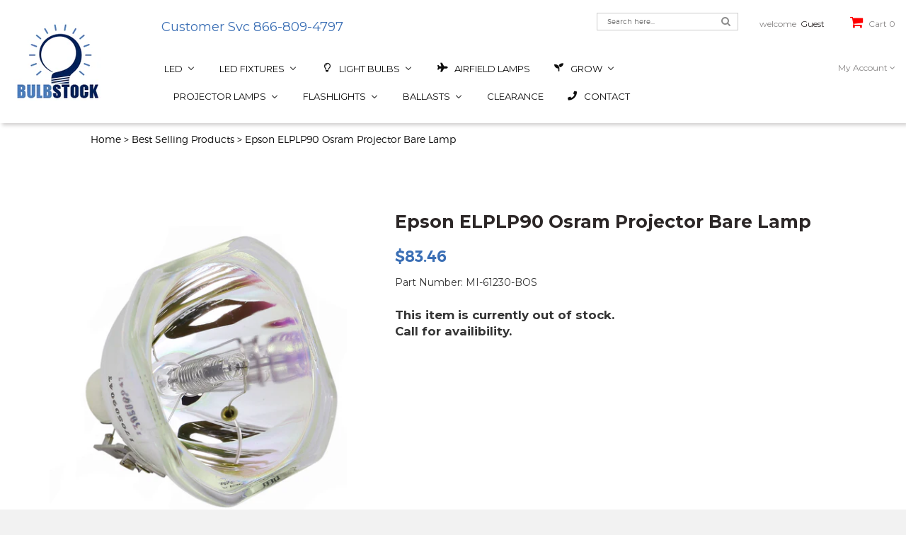

--- FILE ---
content_type: text/html; charset=utf-8
request_url: https://www.bulbstock.com/products/epson-elplp90-osram-projector-bare-lamp
body_size: 70928
content:
<!doctype html>
<!--[if IE 8]><html class="no-js lt-ie9" lang="en"> <![endif]-->
<!--[if IE 9 ]><html class="ie9 no-js"> <![endif]-->
<!--[if (gt IE 9)|!(IE)]><!--> <html class="no-js" lang="en"> <!--<![endif]-->
<head>
  
<!-- Google Tag Manager -->
<script>(function(w,d,s,l,i){w[l]=w[l]||[];w[l].push({'gtm.start':
new Date().getTime(),event:'gtm.js'});var f=d.getElementsByTagName(s)[0],
j=d.createElement(s),dl=l!='dataLayer'?'&l='+l:'';j.async=true;j.src=
'https://www.googletagmanager.com/gtm.js?id='+i+dl;f.parentNode.insertBefore(j,f);
})(window,document,'script','dataLayer','GTM-K5N82LR');</script>
<!-- End Google Tag Manager -->

  <!-- Global site verification -->  
  <meta name="google-site-verification" content="lnKf49UV9Om2SbgK4tId2eRrxnAF6XFvTLWfAhipe9k" />
  <meta name="google-site-verification" content="QzQIWplYBknrnboCPVDqU-idQybOrMmmeaVJvci853k" />

  <!-- Basic page needs ================================================== -->
  <meta charset="utf-8">
  <meta http-equiv="X-UA-Compatible" content="IE=edge" />

  
  <link rel="shortcut icon" href="//www.bulbstock.com/cdn/shop/t/3/assets/favicon.png?v=30097918949055784291509516769" type="image/png" />
  

  <!-- Title and description ================================================== -->
  <title>
    Epson ELPLP90 Osram Projector Bare Lamp &ndash; Bulbstock
  </title>

  
  <meta name="description" content="Warranty: 1 YearEpson ELPLP90 Osram Replacement LampCompatible with these Projector Part Numbers: ELPLP90, ELP LP90, ELP-LP90, V13H010L90 Model Numbers: EB-670, EB 670, EB670, EB-675, EB 675, EB675, EB-675W, EB 675W, EB675W, EB-675WI, EB 675WI, EB675WI, V11H743553, EB-67x, EB 67x, EB67x, EB-680S, EB 680S, EB680S, EB-68">
  

  <!-- Helpers ================================================== -->
  <!-- /snippets/social-meta-tags.liquid -->


  <meta property="og:type" content="product">
  <meta property="og:title" content="Epson ELPLP90 Osram Projector Bare Lamp">
  
  <meta property="og:image" content="http://www.bulbstock.com/cdn/shop/products/103130-2_6266764c-90dd-4f02-bbf5-42b9c8cbdddc_grande.jpg?v=1670936955">
  <meta property="og:image:secure_url" content="https://www.bulbstock.com/cdn/shop/products/103130-2_6266764c-90dd-4f02-bbf5-42b9c8cbdddc_grande.jpg?v=1670936955">
  
  <meta property="og:image" content="http://www.bulbstock.com/cdn/shop/products/103130-1_8fe7490a-fa85-415a-95cd-ca469c3d168d_grande.jpg?v=1670936958">
  <meta property="og:image:secure_url" content="https://www.bulbstock.com/cdn/shop/products/103130-1_8fe7490a-fa85-415a-95cd-ca469c3d168d_grande.jpg?v=1670936958">
  
  <meta property="og:image" content="http://www.bulbstock.com/cdn/shop/products/103130-3_78980e41-62db-4f15-bc33-8b879572d9cb_grande.jpg?v=1670936960">
  <meta property="og:image:secure_url" content="https://www.bulbstock.com/cdn/shop/products/103130-3_78980e41-62db-4f15-bc33-8b879572d9cb_grande.jpg?v=1670936960">
  
  <meta property="og:price:amount" content="83.46">
  <meta property="og:price:currency" content="USD">


  <meta property="og:description" content="Warranty: 1 YearEpson ELPLP90 Osram Replacement LampCompatible with these Projector Part Numbers: ELPLP90, ELP LP90, ELP-LP90, V13H010L90 Model Numbers: EB-670, EB 670, EB670, EB-675, EB 675, EB675, EB-675W, EB 675W, EB675W, EB-675WI, EB 675WI, EB675WI, V11H743553, EB-67x, EB 67x, EB67x, EB-680S, EB 680S, EB680S, EB-68">

  <meta property="og:url" content="https://www.bulbstock.com/products/epson-elplp90-osram-projector-bare-lamp">
  <meta property="og:site_name" content="Bulbstock">





<meta name="twitter:card" content="summary">

  <meta name="twitter:title" content="Epson ELPLP90 Osram Projector Bare Lamp">
  <meta name="twitter:description" content="Warranty: 1 YearEpson ELPLP90 Osram Replacement LampCompatible with these Projector Part Numbers: ELPLP90, ELP LP90, ELP-LP90, V13H010L90 Model Numbers: EB-670, EB 670, EB670, EB-675, EB 675, EB675, EB-675W, EB 675W, EB675W, EB-675WI, EB 675WI, EB675WI, V11H743553, EB-67x, EB 67x, EB67x, EB-680S, EB 680S, EB680S, EB-68">
  <meta name="twitter:image" content="https://www.bulbstock.com/cdn/shop/products/103130-2_6266764c-90dd-4f02-bbf5-42b9c8cbdddc_medium.jpg?v=1670936955">
  <meta name="twitter:image:width" content="240">
  <meta name="twitter:image:height" content="240">


  <link rel="canonical" href="https://www.bulbstock.com/products/epson-elplp90-osram-projector-bare-lamp">
  <meta name="viewport" content="width=device-width,initial-scale=1">
  <meta name="theme-color" content="#747474">

  <!-- CSS ================================================== -->
  <link href="//www.bulbstock.com/cdn/shop/t/3/assets/timber.scss.css?v=166639092757643387531766079377" rel="stylesheet" type="text/css" media="all" />
  <link href="//fonts.googleapis.com/css?family=Montserrat:400,700" rel="stylesheet" type="text/css" media="all" />
  <link href="https://fonts.googleapis.com/css?family=Niconne" rel="stylesheet" type="text/css" media="all" />
  <link href="//www.bulbstock.com/cdn/shop/t/3/assets/bootstrap.min.css?v=120045362891220901471509516544" rel="stylesheet" type="text/css" media="all" />

  <link href="//www.bulbstock.com/cdn/shop/t/3/assets/nivo-slider.css?v=53293725108920261061513622645" rel="stylesheet" type="text/css" media="all" />
  <link href="//www.bulbstock.com/cdn/shop/t/3/assets/preview.css?v=38302168305607902651513624774" rel="stylesheet" type="text/css" media="all" />
  <link href="//www.bulbstock.com/cdn/shop/t/3/assets/font-awesome.min.css?v=21869632697367095781509516548" rel="stylesheet" type="text/css" media="all" />
  <link href="//www.bulbstock.com/cdn/shop/t/3/assets/jquery.fancybox.css?v=89610375720255671161509516553" rel="stylesheet" type="text/css" media="all" />
  <link href="//www.bulbstock.com/cdn/shop/t/3/assets/owl.carousel.css?v=38599825189440740511509516558" rel="stylesheet" type="text/css" media="all" />
  <link href="//www.bulbstock.com/cdn/shop/t/3/assets/meanmenu.min.css?v=11224143551962717821509516554" rel="stylesheet" type="text/css" media="all" />
  <link href="//www.bulbstock.com/cdn/shop/t/3/assets/preloader.css?v=3796088757819540981511382160" rel="stylesheet" type="text/css" media="all" />
  <link href="//www.bulbstock.com/cdn/shop/t/3/assets/animate.css?v=172963101293659276861509516544" rel="stylesheet" type="text/css" media="all" />
  <link href="//www.bulbstock.com/cdn/shop/t/3/assets/style.css?v=134969298060292238651703343581" rel="stylesheet" type="text/css" media="all" />
  <link href="//www.bulbstock.com/cdn/shop/t/3/assets/responsive.css?v=105940161717886158541516050055" rel="stylesheet" type="text/css" media="all" />

  <!-- Header hook for plugins ================================================== -->
  
  
  <script>window.performance && window.performance.mark && window.performance.mark('shopify.content_for_header.start');</script><meta name="facebook-domain-verification" content="aijpf4fc81a22ay79j9imtujgyyfht">
<meta name="google-site-verification" content="QzQIWplYBknrnboCPVDqU-idQybOrMmmeaVJvci853k">
<meta id="shopify-digital-wallet" name="shopify-digital-wallet" content="/24931976/digital_wallets/dialog">
<meta name="shopify-checkout-api-token" content="ec92513e01ba3706d0589debee6f770a">
<meta id="in-context-paypal-metadata" data-shop-id="24931976" data-venmo-supported="false" data-environment="production" data-locale="en_US" data-paypal-v4="true" data-currency="USD">
<link rel="alternate" type="application/json+oembed" href="https://www.bulbstock.com/products/epson-elplp90-osram-projector-bare-lamp.oembed">
<script async="async" src="/checkouts/internal/preloads.js?locale=en-US"></script>
<link rel="preconnect" href="https://shop.app" crossorigin="anonymous">
<script async="async" src="https://shop.app/checkouts/internal/preloads.js?locale=en-US&shop_id=24931976" crossorigin="anonymous"></script>
<script id="shopify-features" type="application/json">{"accessToken":"ec92513e01ba3706d0589debee6f770a","betas":["rich-media-storefront-analytics"],"domain":"www.bulbstock.com","predictiveSearch":true,"shopId":24931976,"locale":"en"}</script>
<script>var Shopify = Shopify || {};
Shopify.shop = "bulbstock.myshopify.com";
Shopify.locale = "en";
Shopify.currency = {"active":"USD","rate":"1.0"};
Shopify.country = "US";
Shopify.theme = {"name":"jhilmil","id":6713016353,"schema_name":null,"schema_version":null,"theme_store_id":null,"role":"main"};
Shopify.theme.handle = "null";
Shopify.theme.style = {"id":null,"handle":null};
Shopify.cdnHost = "www.bulbstock.com/cdn";
Shopify.routes = Shopify.routes || {};
Shopify.routes.root = "/";</script>
<script type="module">!function(o){(o.Shopify=o.Shopify||{}).modules=!0}(window);</script>
<script>!function(o){function n(){var o=[];function n(){o.push(Array.prototype.slice.apply(arguments))}return n.q=o,n}var t=o.Shopify=o.Shopify||{};t.loadFeatures=n(),t.autoloadFeatures=n()}(window);</script>
<script>
  window.ShopifyPay = window.ShopifyPay || {};
  window.ShopifyPay.apiHost = "shop.app\/pay";
  window.ShopifyPay.redirectState = null;
</script>
<script id="shop-js-analytics" type="application/json">{"pageType":"product"}</script>
<script defer="defer" async type="module" src="//www.bulbstock.com/cdn/shopifycloud/shop-js/modules/v2/client.init-shop-cart-sync_BN7fPSNr.en.esm.js"></script>
<script defer="defer" async type="module" src="//www.bulbstock.com/cdn/shopifycloud/shop-js/modules/v2/chunk.common_Cbph3Kss.esm.js"></script>
<script defer="defer" async type="module" src="//www.bulbstock.com/cdn/shopifycloud/shop-js/modules/v2/chunk.modal_DKumMAJ1.esm.js"></script>
<script type="module">
  await import("//www.bulbstock.com/cdn/shopifycloud/shop-js/modules/v2/client.init-shop-cart-sync_BN7fPSNr.en.esm.js");
await import("//www.bulbstock.com/cdn/shopifycloud/shop-js/modules/v2/chunk.common_Cbph3Kss.esm.js");
await import("//www.bulbstock.com/cdn/shopifycloud/shop-js/modules/v2/chunk.modal_DKumMAJ1.esm.js");

  window.Shopify.SignInWithShop?.initShopCartSync?.({"fedCMEnabled":true,"windoidEnabled":true});

</script>
<script>
  window.Shopify = window.Shopify || {};
  if (!window.Shopify.featureAssets) window.Shopify.featureAssets = {};
  window.Shopify.featureAssets['shop-js'] = {"shop-cart-sync":["modules/v2/client.shop-cart-sync_CJVUk8Jm.en.esm.js","modules/v2/chunk.common_Cbph3Kss.esm.js","modules/v2/chunk.modal_DKumMAJ1.esm.js"],"init-fed-cm":["modules/v2/client.init-fed-cm_7Fvt41F4.en.esm.js","modules/v2/chunk.common_Cbph3Kss.esm.js","modules/v2/chunk.modal_DKumMAJ1.esm.js"],"init-shop-email-lookup-coordinator":["modules/v2/client.init-shop-email-lookup-coordinator_Cc088_bR.en.esm.js","modules/v2/chunk.common_Cbph3Kss.esm.js","modules/v2/chunk.modal_DKumMAJ1.esm.js"],"init-windoid":["modules/v2/client.init-windoid_hPopwJRj.en.esm.js","modules/v2/chunk.common_Cbph3Kss.esm.js","modules/v2/chunk.modal_DKumMAJ1.esm.js"],"shop-button":["modules/v2/client.shop-button_B0jaPSNF.en.esm.js","modules/v2/chunk.common_Cbph3Kss.esm.js","modules/v2/chunk.modal_DKumMAJ1.esm.js"],"shop-cash-offers":["modules/v2/client.shop-cash-offers_DPIskqss.en.esm.js","modules/v2/chunk.common_Cbph3Kss.esm.js","modules/v2/chunk.modal_DKumMAJ1.esm.js"],"shop-toast-manager":["modules/v2/client.shop-toast-manager_CK7RT69O.en.esm.js","modules/v2/chunk.common_Cbph3Kss.esm.js","modules/v2/chunk.modal_DKumMAJ1.esm.js"],"init-shop-cart-sync":["modules/v2/client.init-shop-cart-sync_BN7fPSNr.en.esm.js","modules/v2/chunk.common_Cbph3Kss.esm.js","modules/v2/chunk.modal_DKumMAJ1.esm.js"],"init-customer-accounts-sign-up":["modules/v2/client.init-customer-accounts-sign-up_CfPf4CXf.en.esm.js","modules/v2/client.shop-login-button_DeIztwXF.en.esm.js","modules/v2/chunk.common_Cbph3Kss.esm.js","modules/v2/chunk.modal_DKumMAJ1.esm.js"],"pay-button":["modules/v2/client.pay-button_CgIwFSYN.en.esm.js","modules/v2/chunk.common_Cbph3Kss.esm.js","modules/v2/chunk.modal_DKumMAJ1.esm.js"],"init-customer-accounts":["modules/v2/client.init-customer-accounts_DQ3x16JI.en.esm.js","modules/v2/client.shop-login-button_DeIztwXF.en.esm.js","modules/v2/chunk.common_Cbph3Kss.esm.js","modules/v2/chunk.modal_DKumMAJ1.esm.js"],"avatar":["modules/v2/client.avatar_BTnouDA3.en.esm.js"],"init-shop-for-new-customer-accounts":["modules/v2/client.init-shop-for-new-customer-accounts_CsZy_esa.en.esm.js","modules/v2/client.shop-login-button_DeIztwXF.en.esm.js","modules/v2/chunk.common_Cbph3Kss.esm.js","modules/v2/chunk.modal_DKumMAJ1.esm.js"],"shop-follow-button":["modules/v2/client.shop-follow-button_BRMJjgGd.en.esm.js","modules/v2/chunk.common_Cbph3Kss.esm.js","modules/v2/chunk.modal_DKumMAJ1.esm.js"],"checkout-modal":["modules/v2/client.checkout-modal_B9Drz_yf.en.esm.js","modules/v2/chunk.common_Cbph3Kss.esm.js","modules/v2/chunk.modal_DKumMAJ1.esm.js"],"shop-login-button":["modules/v2/client.shop-login-button_DeIztwXF.en.esm.js","modules/v2/chunk.common_Cbph3Kss.esm.js","modules/v2/chunk.modal_DKumMAJ1.esm.js"],"lead-capture":["modules/v2/client.lead-capture_DXYzFM3R.en.esm.js","modules/v2/chunk.common_Cbph3Kss.esm.js","modules/v2/chunk.modal_DKumMAJ1.esm.js"],"shop-login":["modules/v2/client.shop-login_CA5pJqmO.en.esm.js","modules/v2/chunk.common_Cbph3Kss.esm.js","modules/v2/chunk.modal_DKumMAJ1.esm.js"],"payment-terms":["modules/v2/client.payment-terms_BxzfvcZJ.en.esm.js","modules/v2/chunk.common_Cbph3Kss.esm.js","modules/v2/chunk.modal_DKumMAJ1.esm.js"]};
</script>
<script>(function() {
  var isLoaded = false;
  function asyncLoad() {
    if (isLoaded) return;
    isLoaded = true;
    var urls = ["https:\/\/sfdr.co\/sfdr.js?sid=21424\u0026shop=bulbstock.myshopify.com"];
    for (var i = 0; i < urls.length; i++) {
      var s = document.createElement('script');
      s.type = 'text/javascript';
      s.async = true;
      s.src = urls[i];
      var x = document.getElementsByTagName('script')[0];
      x.parentNode.insertBefore(s, x);
    }
  };
  if(window.attachEvent) {
    window.attachEvent('onload', asyncLoad);
  } else {
    window.addEventListener('load', asyncLoad, false);
  }
})();</script>
<script id="__st">var __st={"a":24931976,"offset":-28800,"reqid":"38787ed0-be79-463b-9c67-7abc746001b1-1769830708","pageurl":"www.bulbstock.com\/products\/epson-elplp90-osram-projector-bare-lamp","u":"67339dfae814","p":"product","rtyp":"product","rid":4543393628227};</script>
<script>window.ShopifyPaypalV4VisibilityTracking = true;</script>
<script id="captcha-bootstrap">!function(){'use strict';const t='contact',e='account',n='new_comment',o=[[t,t],['blogs',n],['comments',n],[t,'customer']],c=[[e,'customer_login'],[e,'guest_login'],[e,'recover_customer_password'],[e,'create_customer']],r=t=>t.map((([t,e])=>`form[action*='/${t}']:not([data-nocaptcha='true']) input[name='form_type'][value='${e}']`)).join(','),a=t=>()=>t?[...document.querySelectorAll(t)].map((t=>t.form)):[];function s(){const t=[...o],e=r(t);return a(e)}const i='password',u='form_key',d=['recaptcha-v3-token','g-recaptcha-response','h-captcha-response',i],f=()=>{try{return window.sessionStorage}catch{return}},m='__shopify_v',_=t=>t.elements[u];function p(t,e,n=!1){try{const o=window.sessionStorage,c=JSON.parse(o.getItem(e)),{data:r}=function(t){const{data:e,action:n}=t;return t[m]||n?{data:e,action:n}:{data:t,action:n}}(c);for(const[e,n]of Object.entries(r))t.elements[e]&&(t.elements[e].value=n);n&&o.removeItem(e)}catch(o){console.error('form repopulation failed',{error:o})}}const l='form_type',E='cptcha';function T(t){t.dataset[E]=!0}const w=window,h=w.document,L='Shopify',v='ce_forms',y='captcha';let A=!1;((t,e)=>{const n=(g='f06e6c50-85a8-45c8-87d0-21a2b65856fe',I='https://cdn.shopify.com/shopifycloud/storefront-forms-hcaptcha/ce_storefront_forms_captcha_hcaptcha.v1.5.2.iife.js',D={infoText:'Protected by hCaptcha',privacyText:'Privacy',termsText:'Terms'},(t,e,n)=>{const o=w[L][v],c=o.bindForm;if(c)return c(t,g,e,D).then(n);var r;o.q.push([[t,g,e,D],n]),r=I,A||(h.body.append(Object.assign(h.createElement('script'),{id:'captcha-provider',async:!0,src:r})),A=!0)});var g,I,D;w[L]=w[L]||{},w[L][v]=w[L][v]||{},w[L][v].q=[],w[L][y]=w[L][y]||{},w[L][y].protect=function(t,e){n(t,void 0,e),T(t)},Object.freeze(w[L][y]),function(t,e,n,w,h,L){const[v,y,A,g]=function(t,e,n){const i=e?o:[],u=t?c:[],d=[...i,...u],f=r(d),m=r(i),_=r(d.filter((([t,e])=>n.includes(e))));return[a(f),a(m),a(_),s()]}(w,h,L),I=t=>{const e=t.target;return e instanceof HTMLFormElement?e:e&&e.form},D=t=>v().includes(t);t.addEventListener('submit',(t=>{const e=I(t);if(!e)return;const n=D(e)&&!e.dataset.hcaptchaBound&&!e.dataset.recaptchaBound,o=_(e),c=g().includes(e)&&(!o||!o.value);(n||c)&&t.preventDefault(),c&&!n&&(function(t){try{if(!f())return;!function(t){const e=f();if(!e)return;const n=_(t);if(!n)return;const o=n.value;o&&e.removeItem(o)}(t);const e=Array.from(Array(32),(()=>Math.random().toString(36)[2])).join('');!function(t,e){_(t)||t.append(Object.assign(document.createElement('input'),{type:'hidden',name:u})),t.elements[u].value=e}(t,e),function(t,e){const n=f();if(!n)return;const o=[...t.querySelectorAll(`input[type='${i}']`)].map((({name:t})=>t)),c=[...d,...o],r={};for(const[a,s]of new FormData(t).entries())c.includes(a)||(r[a]=s);n.setItem(e,JSON.stringify({[m]:1,action:t.action,data:r}))}(t,e)}catch(e){console.error('failed to persist form',e)}}(e),e.submit())}));const S=(t,e)=>{t&&!t.dataset[E]&&(n(t,e.some((e=>e===t))),T(t))};for(const o of['focusin','change'])t.addEventListener(o,(t=>{const e=I(t);D(e)&&S(e,y())}));const B=e.get('form_key'),M=e.get(l),P=B&&M;t.addEventListener('DOMContentLoaded',(()=>{const t=y();if(P)for(const e of t)e.elements[l].value===M&&p(e,B);[...new Set([...A(),...v().filter((t=>'true'===t.dataset.shopifyCaptcha))])].forEach((e=>S(e,t)))}))}(h,new URLSearchParams(w.location.search),n,t,e,['guest_login'])})(!0,!0)}();</script>
<script integrity="sha256-4kQ18oKyAcykRKYeNunJcIwy7WH5gtpwJnB7kiuLZ1E=" data-source-attribution="shopify.loadfeatures" defer="defer" src="//www.bulbstock.com/cdn/shopifycloud/storefront/assets/storefront/load_feature-a0a9edcb.js" crossorigin="anonymous"></script>
<script crossorigin="anonymous" defer="defer" src="//www.bulbstock.com/cdn/shopifycloud/storefront/assets/shopify_pay/storefront-65b4c6d7.js?v=20250812"></script>
<script data-source-attribution="shopify.dynamic_checkout.dynamic.init">var Shopify=Shopify||{};Shopify.PaymentButton=Shopify.PaymentButton||{isStorefrontPortableWallets:!0,init:function(){window.Shopify.PaymentButton.init=function(){};var t=document.createElement("script");t.src="https://www.bulbstock.com/cdn/shopifycloud/portable-wallets/latest/portable-wallets.en.js",t.type="module",document.head.appendChild(t)}};
</script>
<script data-source-attribution="shopify.dynamic_checkout.buyer_consent">
  function portableWalletsHideBuyerConsent(e){var t=document.getElementById("shopify-buyer-consent"),n=document.getElementById("shopify-subscription-policy-button");t&&n&&(t.classList.add("hidden"),t.setAttribute("aria-hidden","true"),n.removeEventListener("click",e))}function portableWalletsShowBuyerConsent(e){var t=document.getElementById("shopify-buyer-consent"),n=document.getElementById("shopify-subscription-policy-button");t&&n&&(t.classList.remove("hidden"),t.removeAttribute("aria-hidden"),n.addEventListener("click",e))}window.Shopify?.PaymentButton&&(window.Shopify.PaymentButton.hideBuyerConsent=portableWalletsHideBuyerConsent,window.Shopify.PaymentButton.showBuyerConsent=portableWalletsShowBuyerConsent);
</script>
<script data-source-attribution="shopify.dynamic_checkout.cart.bootstrap">document.addEventListener("DOMContentLoaded",(function(){function t(){return document.querySelector("shopify-accelerated-checkout-cart, shopify-accelerated-checkout")}if(t())Shopify.PaymentButton.init();else{new MutationObserver((function(e,n){t()&&(Shopify.PaymentButton.init(),n.disconnect())})).observe(document.body,{childList:!0,subtree:!0})}}));
</script>
<link id="shopify-accelerated-checkout-styles" rel="stylesheet" media="screen" href="https://www.bulbstock.com/cdn/shopifycloud/portable-wallets/latest/accelerated-checkout-backwards-compat.css" crossorigin="anonymous">
<style id="shopify-accelerated-checkout-cart">
        #shopify-buyer-consent {
  margin-top: 1em;
  display: inline-block;
  width: 100%;
}

#shopify-buyer-consent.hidden {
  display: none;
}

#shopify-subscription-policy-button {
  background: none;
  border: none;
  padding: 0;
  text-decoration: underline;
  font-size: inherit;
  cursor: pointer;
}

#shopify-subscription-policy-button::before {
  box-shadow: none;
}

      </style>

<script>window.performance && window.performance.mark && window.performance.mark('shopify.content_for_header.end');</script>
  <!-- /snippets/oldIE-js.liquid -->


<!--[if lt IE 9]>
<script src="//cdnjs.cloudflare.com/ajax/libs/html5shiv/3.7.2/html5shiv.min.js" type="text/javascript"></script>
<script src="//www.bulbstock.com/cdn/shop/t/3/assets/respond.min.js?v=52248677837542619231509516558" type="text/javascript"></script>
<link href="//www.bulbstock.com/cdn/shop/t/3/assets/respond-proxy.html" id="respond-proxy" rel="respond-proxy" />
<link href="//www.bulbstock.com/search?q=8d2ff9572c0499293fd14c8df5e2d39a" id="respond-redirect" rel="respond-redirect" />
<script src="//www.bulbstock.com/search?q=8d2ff9572c0499293fd14c8df5e2d39a" type="text/javascript"></script>
<![endif]-->


  <script src="//ajax.googleapis.com/ajax/libs/jquery/1.12.3/jquery.min.js" type="text/javascript"></script>
  <script src="//www.bulbstock.com/cdn/shop/t/3/assets/bootstrap.min.js?v=29428992816932961571509516544" type="text/javascript"></script>
  <script src="//www.bulbstock.com/cdn/shop/t/3/assets/owl.carousel.min.js?v=172343525520528680791509516558" type="text/javascript"></script>
  <script src="//www.bulbstock.com/cdn/shop/t/3/assets/jquery.meanmenu.js?v=127735125694379673891509516553" type="text/javascript"></script>
  <script src="//www.bulbstock.com/cdn/shop/t/3/assets/wishlist.js?v=9825917346847391621509516560" type="text/javascript"></script>
  <script src="//www.bulbstock.com/cdn/shop/t/3/assets/jquery.elevatezoom.js?v=69806392880608481711509516553" type="text/javascript"></script>
  <script src="//www.bulbstock.com/cdn/shop/t/3/assets/jquery.fancybox.pack.js?v=40397269768524651751509516553" type="text/javascript"></script>  
  <script src="//www.bulbstock.com/cdn/shop/t/3/assets/jquery.matchHeight-min.js?v=166150097506003494911509516553" type="text/javascript"></script>  
  <script src="//www.bulbstock.com/cdn/shop/t/3/assets/modernizr-2.8.3.min.js?v=174727525422211915231509516555" type="text/javascript"></script>
  <script src="//www.bulbstock.com/cdn/shop/t/3/assets/jquery.countdown.min.js?v=121420487704333220241509516553" type="text/javascript"></script>
  <script src="//www.bulbstock.com/cdn/shop/t/3/assets/jquery.scrollUp.min.js?v=142890949014733986301509516553" type="text/javascript"></script>
  <script src="//www.bulbstock.com/cdn/shop/t/3/assets/jquery.nivo.slider.js?v=103717450105275021901649277175" type="text/javascript"></script>
  <script src="//www.bulbstock.com/cdn/shop/t/3/assets/main.js?v=146639640810091523971515444356" type="text/javascript"></script>
  <script src="//www.bulbstock.com/cdn/shopifycloud/storefront/assets/themes_support/option_selection-b017cd28.js" type="text/javascript"></script>
  <script src="//www.bulbstock.com/cdn/shopifycloud/storefront/assets/themes_support/api.jquery-7ab1a3a4.js" type="text/javascript"></script> 
  <script src="//www.bulbstock.com/cdn/shop/t/3/assets/cart.api.js?v=77250388830847364211509516547" type="text/javascript"></script> 
  
  
  <script src="//www.bulbstock.com/cdn/shopifycloud/storefront/assets/themes_support/shopify_common-5f594365.js" type="text/javascript"></script>
  

  
  
  

  



<script type="text/javascript">
window.dataLayer = window.dataLayer || [];

window.appStart = function(){
  window.productPageHandle = function(){

    var productName = "Epson ELPLP90 Osram Projector Bare Lamp";
    var productId = "4543393628227";
    var productPrice = "83.46";
    var productBrand = "Bulbstock";
    var productCollection = "Best Selling Products";
    var productType = "Osram";
    var productSku = "MI-61230-BOS";
    var productVariantId = "32022070624323";
    var productVariantTitle = "Default Title";

    window.dataLayer.push({
      event: "analyzify_productDetail",
      productId: productId,
      productName: productName,
      productPrice: productPrice,
      productBrand: productBrand,
      productCategory: productCollection,
      productType: productType,
      productSku: productSku,
      productVariantId: productVariantId,
      productVariantTitle: productVariantTitle,
      currency: "USD",
    });
  };

  window.allPageHandle = function(){
    window.dataLayer.push({
      event: "ga4kit_info",
      contentGroup: "product",
      
        userType: "visitor",
      
    });
  };
  allPageHandle();
      
  
    productPageHandle();
  

}
appStart();
</script>
<!-- BEGIN app block: shopify://apps/buddha-mega-menu-navigation/blocks/megamenu/dbb4ce56-bf86-4830-9b3d-16efbef51c6f -->
<script>
        var productImageAndPrice = [],
            collectionImages = [],
            articleImages = [],
            mmLivIcons = false,
            mmFlipClock = false,
            mmFixesUseJquery = false,
            mmNumMMI = 10,
            mmSchemaTranslation = {},
            mmMenuStrings =  {"menuStrings":{"default":{"LED":"LED","LED Fixtures":"LED Fixtures","Indoor Fixtures":"Indoor Fixtures","Outdoor Fixtures":"Outdoor Fixtures","LED Light Bulbs":"LED Light Bulbs","LED Reflector Bulbs":"LED Reflector Bulbs","LED R Bulbs":"LED R Bulbs","LED PAR":"LED PAR","LED MR":"LED MR","LED Household Bulbs":"LED Household Bulbs","10K Everyday LED":"10K Everyday LED","LED Filament A19 Bulbs":"LED Filament A19 Bulbs","LED Filament A15 Bulbs":"LED Filament A15 Bulbs","LED Filament Chandelier Bulbs":"LED Filament Chandelier Bulbs","Household Colors":"Household Colors","LED Globe Bulbs":"LED Globe Bulbs","LED Miniatures":"LED Miniatures","12V/24V LED Miniatures":"12V/24V LED Miniatures","120V LED Miniatures":"120V LED Miniatures","Symphony LED Festroon":"Symphony LED Festroon","LED Retrofit Kits":"LED Retrofit Kits","LED Shop Lights":"LED Shop Lights","LED Flashlights":"LED Flashlights","LED Decorative Accent":"LED Decorative Accent","LED Under Cabinet":"LED Under Cabinet","LED Downlight JA8 Retrofit CRI90":"LED Downlight JA8 Retrofit CRI90","LED Flush Mount Modern":"LED Flush Mount Modern","LED Flush Mount Round":"LED Flush Mount Round","LED Flush Mount Compact":"LED Flush Mount Compact","LED Flat Panel Flush Mount":"LED Flat Panel Flush Mount","LED Troffer":"LED Troffer","LED Linear High Bay IP66":"LED Linear High Bay IP66","LED Linear High Bay":"LED Linear High Bay","LED Round High Bay":"LED Round High Bay","LED Utility Strip Light":"LED Utility Strip Light","LED Utility Wrap":"LED Utility Wrap","LED Vapor Tight":"LED Vapor Tight","LED Utility/Shop Lights":"LED Utility/Shop Lights","LED Security and Wall Lights":"LED Security and Wall Lights","LED Traditional Wall Pack":"LED Traditional Wall Pack","LED Slim Wall Pack":"LED Slim Wall Pack","LED Slim Canopy":"LED Slim Canopy","LED Gas Station Canopy":"LED Gas Station Canopy","LED HID Retrofit":"LED HID Retrofit","LED Vapor Tight Jelly Jar":"LED Vapor Tight Jelly Jar","Light Bulbs":"Light Bulbs","Airfield Lamps":"Airfield Lamps","ANSI Coded Lamps":"ANSI Coded Lamps","Fluorescent":"Fluorescent","CFL PAR":"CFL PAR","PAR20":"PAR20","PAR30":"PAR30","PAR38":"PAR38","CFL Plugin":"CFL Plugin","2 Pin Single Tube":"2 Pin Single Tube","2 Pin Double Tube":"2 Pin Double Tube","4 Pin Double Tube":"4 Pin Double Tube","FDL 2G11 Base Lamps":"FDL 2G11 Base Lamps","CFL Spiral":"CFL Spiral","Mini Spiral":"Mini Spiral","T5 Linear Fluorescent":"T5 Linear Fluorescent","Food Warming Lamps":"Food Warming Lamps","Germicidal Lamps":"Germicidal Lamps","Graphics Arts / UV Curing":"Graphics Arts / UV Curing","Grow":"Grow","Green Energy Harvest ":"Green Energy Harvest ","Plantmax Grow Lamps":"Plantmax Grow Lamps","USHIO  Grow Lamps":"USHIO  Grow Lamps","Incandescent":"Incandescent","Miniatures":"Miniatures","Reflector Colors":"Reflector Colors","Vintage Bulbs":"Vintage Bulbs","Halogen":"Halogen","Bi-Pin":"Bi-Pin","MR Lamps":"MR Lamps","MR11":"MR11","MR16":"MR16","Double Ended":"Double Ended","J Short":"J Short","J Long":"J Long","J High Wattage":"J High Wattage","ALR Elevator Lamps":"ALR Elevator Lamps","MR16 JDR":"MR16 JDR","Auto Headlights":"Auto Headlights","HID":"HID","Metal Halide":"Metal Halide","Standard Metal Halide":"Standard Metal Halide","Protected Metal Halide":"Protected Metal Halide","Pulse Start Metal Halide":"Pulse Start Metal Halide","Protected Pulse Start Metal Halide":"Protected Pulse Start Metal Halide","Double Ended Metal Halide":"Double Ended Metal Halide","Aquarium":"Aquarium","High Pressure Sodium":"High Pressure Sodium","Medium Base":"Medium Base","Mogul Base":"Mogul Base","HPS Stand By":"HPS Stand By","Short Arc":"Short Arc","Mercury Short Arc":"Mercury Short Arc","Xenon Short Arc":"Xenon Short Arc","Xenon Short Arc w/Reflector":"Xenon Short Arc w/Reflector","Medical":"Medical","Photo A/V":"Photo A/V","Photo Studio Light Bulbs":"Photo Studio Light Bulbs","Projector Bulbs":"Projector Bulbs","Reptile Lamps":"Reptile Lamps","Quartz IR Heater Lamps":"Quartz IR Heater Lamps","115 Volt":"115 Volt","120 Volt":"120 Volt","144 Volt":"144 Volt","208 Volt":"208 Volt","210 Volt":"210 Volt","220 Volt":"220 Volt","240 Volt":"240 Volt","277 Volt":"277 Volt","400 Volt":"400 Volt","480 Volt":"480 Volt","570 Volt":"570 Volt","600 Volt":"600 Volt","Short Arc Lamps":"Short Arc Lamps","Short Arc Mercury":"Short Arc Mercury","Short Arc Xenon":"Short Arc Xenon","Stage & Studio":"Stage & Studio","HPL Lamps":"HPL Lamps","HPL 375 Watt":"HPL 375 Watt","HPL 550 Watt":"HPL 550 Watt","HPL 575 Watt":"HPL 575 Watt","HPL 750 Watt":"HPL 750 Watt","Entertainment Lighting":"Entertainment Lighting","GE Lighting":"GE Lighting","KLS":"KLS","Osram/Sylvania":"Osram/Sylvania","Philips":"Philips","Xenon":"Xenon","Festoon":"Festoon","Rigid Loop":"Rigid Loop","Wedge":"Wedge","XB Linear":"XB Linear","Grow Lamps":"Grow Lamps","Green Energy Harvest":"Green Energy Harvest","Ushio Grow Lamps":"Ushio Grow Lamps","Grow Fixtures":"Grow Fixtures","Grow Ballasts":"Grow Ballasts","Projector Lamps":"Projector Lamps","By Projector Manufaturer":"By Projector Manufaturer","0 - A":"0 - A","3D Perception":"3D Perception","3M":"3M","A+K":"A+K","aaxaTechnologies":"aaxaTechnologies","Acco Europe ":"Acco Europe ","Acer":"Acer","ACTO":"ACTO","Akai":"Akai","Anthem":"Anthem","Apollo":"Apollo","Ask Proxima":"Ask Proxima","AV Plus":"AV Plus","AV Vision":"AV Vision","Avio":"Avio","B - C":"B - C","Baird":"Baird","Barco":"Barco","BenQ":"BenQ","Bluesky":"Bluesky","Boxlight":"Boxlight","Canon":"Canon","Casio":"Casio","ChangHong":"ChangHong","Chisholm":"Chisholm","Christie":"Christie","Clarity Margay":"Clarity Margay","Claxan":"Claxan","Compaq":"Compaq","Compatible":"Compatible","D - E":"D - E","Davis":"Davis","Dell":"Dell","Delta":"Delta","Digital Projection":"Digital Projection","Domino":"Domino","Dominos":"Dominos","DreamVision":"DreamVision","Dukane":"Dukane","Eiki":"Eiki","Eizo":"Eizo","Elmo":"Elmo","Epson":"Epson","Esprit":"Esprit","Everest":"Everest","EyeVis":"EyeVis","F - I":"F - I","FoxConn":"FoxConn","Fujitsu":"Fujitsu","Gateway":"Gateway","Geha":"Geha","GP Evergrow":"GP Evergrow","Hitachi":"Hitachi","HP":"HP","Hustem":"Hustem","I3 TECHNOLOGIES":"I3 TECHNOLOGIES","IBM":"IBM","IIYAMA":"IIYAMA","Infocus":"Infocus","INGSYSTEM":"INGSYSTEM","Iwasaki":"Iwasaki","J - L":"J - L","Jector":"Jector","JVC":"JVC","Kindermann":"Kindermann","Knoll Systems":"Knoll Systems","Kodak":"Kodak","Kolin":"Kolin","Lasergraphics":"Lasergraphics","Lenovo":"Lenovo","LG":"LG","Liesegang":"Liesegang","Lightware":"Lightware","Loewe Articos":"Loewe Articos","Lumens":"Lumens","Luxeon":"Luxeon","M - O":"M - O","Magnavox":"Magnavox","Marantz":"Marantz","Matsushita":"Matsushita","Medion":"Medion","Mimio":"Mimio","Mitsubishi":"Mitsubishi","Multivision":"Multivision","NEC":"NEC","NOBO":"NOBO","NView":"NView","Olympus":"Olympus","Optoma":"Optoma","Osram":"Osram","P - R":"P - R","Panasonic":"Panasonic","Parrot":"Parrot","Phoenix":"Phoenix","Pioneer":"Pioneer","Planar":"Planar","PLUS":"PLUS","Polaroid":"Polaroid","PolyVision":"PolyVision","Premier":"Premier","ProjectionDesign":"ProjectionDesign","Projector Europe":"Projector Europe","Promethean":"Promethean","Proxima":"Proxima","RCA":"RCA","Ricoh":"Ricoh","Roverlight Aurora":"Roverlight Aurora","Runco":"Runco","S":"S","Sagem":"Sagem","Sahara":"Sahara","Samsung":"Samsung","Sanyo":"Sanyo","Saville":"Saville","Scott":"Scott","Seleco":"Seleco","Sharp":"Sharp","SIM2":"SIM2","Sincere":"Sincere","SmartBoard":"SmartBoard","Sony":"Sony","Specktron":"Specktron","Steelcase":"Steelcase","Studio Experience":"Studio Experience","Synelec":"Synelec","Syntax Olevia":"Syntax Olevia","T - V":"T - V","Taxan":"Taxan","Telex":"Telex","Thomson":"Thomson","Toshiba":"Toshiba","Triumph-Adler":"Triumph-Adler","Ushio":"Ushio","Utax":"Utax","Video7":"Video7","Vidikron":"Vidikron","Viewsonic":"Viewsonic","Viore":"Viore","Vivitek":"Vivitek","Vizio":"Vizio","W - Z":"W - Z","Wildcat":"Wildcat","Xerox":"Xerox","Yamaha":"Yamaha","Yokogawa":"Yokogawa","Zenith":"Zenith","Flashlights":"Flashlights","High Power Flashlights":"High Power Flashlights","Flashlight Modules":"Flashlight Modules","Ballasts":"Ballasts","Clearance":"Clearance","Contact":"Contact"}},"additional":{"default":{}}} ,
            mmShopLocale = "en",
            mmShopLocaleCollectionsRoute = "/collections",
            mmSchemaDesignJSON = [{"action":"menu-select","value":"main-menu"},{"action":"design","setting":"font_size","value":"15px"},{"action":"design","setting":"vertical_font_size","value":"14px"},{"action":"design","setting":"link_hover_color","value":"#ffffff"},{"action":"design","setting":"background_hover_color","value":"#4a7bb9"},{"action":"design","setting":"background_color","value":"#ffffff"},{"action":"design","setting":"text_color","value":"#4e4e4e"},{"action":"design","setting":"vertical_text_color","value":"#ffffff"},{"action":"design","setting":"vertical_link_hover_color","value":"#0da19a"},{"action":"design","setting":"button_text_color","value":"#ffffff"},{"action":"design","setting":"button_text_hover_color","value":"#ffffff"},{"action":"design","setting":"button_background_color","value":"#0da19a"},{"action":"design","setting":"button_background_hover_color","value":"#0d8781"},{"action":"design","setting":"font_family","value":"Default"}],
            mmDomChangeSkipUl = "",
            buddhaMegaMenuShop = "bulbstock.myshopify.com",
            mmWireframeCompression = "0",
            mmExtensionAssetUrl = "https://cdn.shopify.com/extensions/019abe06-4a3f-7763-88da-170e1b54169b/mega-menu-151/assets/";var bestSellersHTML = '';var newestProductsHTML = '';/* get link lists api */
        var linkLists={"main-menu" : {"title":"Main menu", "items":["/","/","/collections/all","/pages/grow-lamps","/collections/mi-projector-lamps","/collections/high-power-flashlights","/","/collections/clearance","/pages/contact-us",]},"footer" : {"title":"Footer menu", "items":["/search",]},"bulb-type" : {"title":"Bulb Types", "items":["/collections/fluorescent","/collections/all","/collections/all",]},"flashlight" : {"title":"Flashlight", "items":["/collections/high-power-flashlights",]},"ballasts" : {"title":"Ballasts", "items":["/collections/grow-ballasts","/collections/metal-halide-ballasts","/collections/pulse-start-metal-halide-ballasts","/collections/ballasts",]},"indoor-fixtures" : {"title":"Fixtures", "items":["/collections/led-fixtures","/collections/osram",]},"light-bulbs" : {"title":"Light Bulbs", "items":["/collections/fluorescent","/collections/graphics-arts-uv-curing","/collections/grow-lamps","/collections/incandescent",]},"jcd-lamps" : {"title":"JCD 120 Volt", "items":["/collections/jcd-g8","/collections/jcd-gy6-35","/collections/jcd-g9",]},"mr11-bulbs" : {"title":"MR11 Bulbs", "items":["/collections/mr11-open-face","/collections/mr11-front-glass","/collections/mr11-24-volt",]},"mr16-bulbs" : {"title":"MR16 Bulbs", "items":["/collections/mr16-open-face","/collections/mr16-front-glass","/collections/mr16-colors","/collections/mr16-3600k-bright-white","/collections/mr16-24-volt","/collections/mr16-120-volt","/collections/mr16-jdr",]},"standard-metal-halide" : {"title":"Standard Metal Halide", "items":["/collections/metal-halide-medium-base","/collections/metal-halide-mogul-base",]},"protected-metal-halide" : {"title":"Protected Metal Halide", "items":["/collections/protected-metal-halide-medium-base","/collections/protected-metal-halide-mogul-base",]},"pulse-start-metal-halide" : {"title":"Pulse Start Metal Halide", "items":["/collections/pulse-start-metal-halide-medium-base","/collections/pulse-start-metal-halide-mogul-base",]},"aquarium-metal-halide-lamps" : {"title":"Aquarium Metal Halide Lamps", "items":["/collections/aquarium-single-ended-metal-halide","/collections/aquarium-single-ended-metal-halide-250w","/collections/aquarium-single-ended-metal-halide-400w","/collections/aquarium-double-ended-metal-halide-150w","/collections/aquarium-double-ended-metal-halide-250w",]},"index" : {"title":"Index", "items":["/pages/led-light-bulbs","/collections/led-fixtures-1","/pages/grow-lamps","/pages/halogen","/pages/hid","/collections/medical","/pages/short-arc-lamps","/pages/xenon","/pages/tv-projector-lamps","/pages/stage-studio","/pages/photo-a-v","/collections/reptile-lamps",]},"cfl-par" : {"title":"CFL PAR", "items":["/collections/cfl-par20","/collections/cfl-par30","/collections/cfl-par38",]},"fluorescents" : {"title":"Fluorescents", "items":["/pages/cfl-par","/pages/cfl-plugin","/pages/cfl-spiral","/collections/t5-fluorescents",]},"cfl-plugin" : {"title":"CFL Plugin", "items":["/collections/2-pin-single-tube","/collections/2-pin-double-tube","/collections/4-pin-double-tube","/collections/4-pin-triple-tube","/collections/fdl-2g11-base-lamps",]},"cfl-spiral" : {"title":"CFL Spiral", "items":["/collections/mini-spiral",]},"grow-lamps" : {"title":"Grow Lamps", "items":["/collections/ushio-grow-lamps","/collections/plantmax-grow-lamps",]},"incandescent" : {"title":"Incandescent", "items":["/collections/miniatures","/collections/vintage-bulbs",]},"halogen-par" : {"title":"Halogen PAR", "items":["/collections/par-colors","/collections/black-back-par","/collections/black-back-par-colors",]},"halogen-mr-lamps" : {"title":"Halogen MR Lamps", "items":["/collections/mr8-bulbs","/pages/mr11-bulbs","/pages/mr16-bulbs",]},"halogen-double-ended" : {"title":"Halogen Double Ended", "items":["/collections/j-short","/collections/j-long","/collections/j-high-wattage",]},"halogen" : {"title":"Halogen", "items":["/pages/halogen-bi-pin","/pages/halogen-par","/pages/halogen-mr-lamps","/collections/alr-elevator-lamps","/collections/mr16-jdr","/collections/auto-headlights",]},"metal-halide" : {"title":"Metal Halide", "items":["/pages/standard-metal-halide","/collections/protected-pulse-start-metal-halide","/collections/double-ended-metal-halide","/pages/aquarium-metal-halide-lamps",]},"high-pressure-sodium" : {"title":"High Pressure Sodium", "items":["/collections/high-pressure-sodium-medium-base","/collections/high-pressure-sodium-mogul-base","/collections/hps-stand-by-lamps",]},"hid" : {"title":"HID", "items":["/pages/metal-halide","/pages/high-pressure-sodium","/pages/short-arc-lamps",]},"photo-a-v" : {"title":"Photo A/V", "items":["/collections/photo-studio-light-bulbs","/collections/projector-bulbs",]},"quartz-ir-heater-lamps" : {"title":"Quartz IR Heater Lamps", "items":["/collections/quartz-ir-heater-lamp-115-volt","/collections/quartz-ir-heater-lamp-120-volt","/collections/quartz-ir-heater-lamp-144-volt","/collections/quartz-ir-heater-lamp-208-volt","/collections/quartz-ir-heater-lamp-210-volt","/collections/quartz-ir-heater-lamp-220-volt",]},"short-arc-lamps" : {"title":"Short Arc Lamps", "items":["/collections/short-arc-mercury","/collections/short-arc-xenon",]},"hpl-lamps" : {"title":"HPL Lamps", "items":["/collections/hpl-375w","/collections/hpl-550w","/collections/hpl-575w","/collections/hpl-750w",]},"entertainment-lighting" : {"title":"Entertainment Lighting", "items":["/collections/ge","/collections/osram","/collections/philips","/collections/kls",]},"stage-studio" : {"title":"Stage &amp; Studio", "items":["/pages/hpl-lamps","/pages/entertainment-lighting",]},"xenon" : {"title":"Xenon", "items":["/collections/xenon-bi-pin","/collections/xenon-festoon","/collections/xenon-rigid-loop","/collections/xenon-wedge","/collections/xb-linear",]},"led-household-bulbs" : {"title":"LED Household Bulbs", "items":["/collections/feit-10k-everyday-led","/collections/led-filament-a19-bulbs","/collections/led-filament-a15-bulbs","/collections/led-filament-chandelier-bulbs","/collections/led-a19-color",]},"led-reflector-bulbs" : {"title":"LED Reflector Bulbs", "items":["/collections/led-r-bulbs","/pages/led-par","/pages/led-mr",]},"led-par" : {"title":"LED PAR", "items":["/collections/par16-1","/collections/led-par20","/collections/led-par30-short-neck","/collections/led-par30-long-neck","/collections/led-par38","/collections/led-par38-colors",]},"led-mr" : {"title":"LED MR", "items":["/collections/led-mr16","/collections/led-mr16-gu10",]},"led-light-bulbs" : {"title":"LED Light Bulbs", "items":["/pages/led-household-bulbs","/pages/led-reflector-bulbs","/collections/led-filament-globe-bulbs","/pages/led-miniatures",]},"company" : {"title":"Company", "items":["/",]},"support" : {"title":"Support", "items":["/pages/faq","https://bulbstock.myshopify.com/pages/faq#shipping","https://bulbstock.myshopify.com/pages/faq#return","https://bulbstock.myshopify.com/pages/faq#backorder",]},"tv-projector-lamps" : {"title":"TV Projector Lamps", "items":["/collections/bare-bulbs","/collections/caged-bulbs",]},"led-miniatures" : {"title":"LED Miniatures", "items":["/collections/12v-24v-led-miniatures","/collections/120v-led-miniatures","/collections/led-symphony-festoon",]},"led-outdoor-fixtures" : {"title":"LED Outdoor Fixtures", "items":["/collections/led-security-wall-lights","/collections/led-traditional-wallpack","/collections/led-slim-wall-pack","/collections/led-slim-canopy","/collections/led-gas-station-canopy","/collections/led-hid-retrofit","/collections/led-vapor-tight-jelly-jar",]},"led-indoor-fixtures" : {"title":"LED Indoor Fixtures", "items":["/collections/led-decorative-accent","/collections/led-under-cabinet","/collections/led-downlight-cri-90-ja8-recessed-downlight-kit","/collections/led-flush-mount-modern","/collections/led-flush-mount-round","/collections/led-flush-mount-compact","/collections/led-flat-panel-flush-mount","/collections/led-troffer","/collections/led-linear-high-bay-ip66","/collections/led-linear-high-bay","/collections/led-round-high-bay","/collections/led-utility-strip-light","/collections/led-utility-wrap","/collections/led-vapor-tight","/collections/led-utility-shop-lights",]},"led-fixtures" : {"title":"LED Fixtures", "items":["/pages/led-indoor-fixtures","/pages/led-outdoor-fixtures",]},"customer-account-main-menu" : {"title":"Customer account main menu", "items":["/","https://account.bulbstock.com/orders?locale=en&amp;region_country=US",]},"food-warming-lamps" : {"title":"Food Warming Lamps", "items":["/collections/xb-linear",]},};/*ENDPARSE*/

        

        /* set product prices *//* get the collection images *//* get the article images *//* customer fixes */
        var mmThemeFixesBeforeInit = function(){ customMenuUls=".header__menu-items,.overflow-menu,nav,ul"; /* generic mobile menu toggle translate effect */ document.addEventListener("toggleSubmenu", function (e) { var pc = document.querySelector("#PageContainer"); var mm = document.querySelector("#MobileNav"); if (pc && mm && typeof e.mmMobileHeight != "undefined"){ var pcStyle = pc.getAttribute("style"); if (pcStyle && pcStyle.indexOf("translate3d") != -1) { pc.style.transform = "translate3d(0px, "+ e.mmMobileHeight +"px, 0px)"; } } }); mmAddStyle(" .header__icons {z-index: 1003;} "); if (document.querySelectorAll(".sf-menu-links,ul.sf-nav").length == 2) { customMenuUls=".sf-menu-links,ul.sf-nav"; mmHorizontalMenus="ul.sf-nav"; mmVerticalMenus=".sf-menu-links"; mmAddStyle("@media screen and (min-width:1280px) { .sf-header__desktop {display: block !important;} }"); } if (document.querySelector(".mobile-menu__content>ul")) { mmDisableVisibleCheck=true; mmVerticalMenus=".mobile-menu__content>ul"; } window.mmLoadFunction = function(){ var num = 15; var intv = setInterval(function(){ var m = document.querySelector("#megamenu_level__1"); if (m && m.matches(".vertical-mega-menu")) reinitMenus("#megamenu_level__1"); if (num--==0) clearInterval(intv); },300); }; if (document.readyState !== "loading") { mmLoadFunction(); } else { document.removeEventListener("DOMContentLoaded", mmLoadFunction); document.addEventListener("DOMContentLoaded", mmLoadFunction); } }; var mmThemeFixesBefore = function(){ window.buddhaFilterLiElements = function(liElements){ var elements = []; for (var i=0; i<liElements.length; i++) { if (liElements[i].querySelector("[href=\"/cart\"],[href=\"/account/login\"]") == null) { elements.push(liElements[i]); } } return elements; }; if (tempMenuObject.u.matches("#mobile_menu, #velaMegamenu .nav, #SiteNav, #siteNav")) { tempMenuObject.liItems = buddhaFilterLiElements(mmNot(tempMenuObject.u.children, ".search_container,.site-nav__item_cart", true)); } else if (tempMenuObject.u.matches(".main_nav .nav .menu")) { var numMenusApplied = 0, numMenusAppliedSticky = 0; mmForEach(document, ".main_nav .nav .menu", function(el){ if (el.closest(".sticky_nav") == null) { if (el.querySelector(".buddha-menu-item")) { numMenusApplied++; } } else { if (el.querySelector(".buddha-menu-item")) { numMenusAppliedSticky++; } } }); if (((tempMenuObject.u.closest(".sticky_nav")) && (numMenusAppliedSticky < 1)) || ((tempMenuObject.u.closest(".sticky_nav")) && (numMenusApplied < 1))) { tempMenuObject.liItems = buddhaFilterLiElements(mmNot(tempMenuObject.u.children, ".search_container,.site-nav__item_cart")); } } else if (tempMenuObject.u.matches("#mobile-menu:not(.mm-menu)") && tempMenuObject.u.querySelector(".hamburger,.shifter-handle") == null) { tempMenuObject.liItems = buddhaFilterLiElements(tempMenuObject.u.children); } else if (tempMenuObject.u.matches("#accessibleNav") && tempMenuObject.u.closest("#topnav2") == null) { tempMenuObject.liItems = buddhaFilterLiElements(mmNot(tempMenuObject.u.children, ".customer-navlink")); } else if (tempMenuObject.u.matches("#megamenu_level__1")) { tempMenuObject.liClasses = "level_1__item"; tempMenuObject.aClasses = "level_1__link"; tempMenuObject.liItems = buddhaFilterLiElements(tempMenuObject.u.children); } else if (tempMenuObject.u.matches(".mobile-nav__items")) { tempMenuObject.liClasses = "mobile-nav__item"; tempMenuObject.aClasses = "mobile-nav__link"; tempMenuObject.liItems = buddhaFilterLiElements(tempMenuObject.u.children); } else if (tempMenuObject.u.matches("#NavDrawer > .mobile-nav") && document.querySelector(".mobile-nav>.buddha-menu-item") == null ) { tempMenuObject.liClasses = "mobile-nav__item"; tempMenuObject.aClasses = "mobile-nav__link"; tempMenuObject.liItems = buddhaFilterLiElements(mmNot(tempMenuObject.u.children, ".mobile-nav__search")); } else if (tempMenuObject.u.matches(".mobile-nav-wrapper > .mobile-nav")) { tempMenuObject.liClasses = "mobile-nav__item border-bottom"; tempMenuObject.aClasses = "mobile-nav__link"; tempMenuObject.liItems = buddhaFilterLiElements(mmNot(tempMenuObject.u.children, ".mobile-nav__search")); } else if (tempMenuObject.u.matches("#nav .mm-panel .mm-listview")) { tempMenuObject.liItems = buddhaFilterLiElements(tempMenuObject.u.children); var firstMmPanel = true; mmForEach(document, "#nav>.mm-panels>.mm-panel", function(el){ if (firstMmPanel) { firstMmPanel = false; el.classList.remove("mm-hidden"); el.classList.remove("mm-subopened"); } else { el.parentElement.removeChild(el); } }); } else if (tempMenuObject.u.matches(".SidebarMenu__Nav--primary")) { tempMenuObject.liClasses = "Collapsible"; tempMenuObject.aClasses = "Collapsible__Button Heading u-h6"; tempMenuObject.liItems = buddhaFilterLiElements(tempMenuObject.u.children); } else if (tempMenuObject.u.matches(".mm_menus_ul")) { tempMenuObject.liClasses = "ets_menu_item"; tempMenuObject.aClasses = "mm-nowrap"; tempMenuObject.liItems = buddhaFilterLiElements(tempMenuObject.u.children); mmAddStyle(" .horizontal-mega-menu > .buddha-menu-item > a {white-space: nowrap;} ", "mmThemeCStyle"); } else if (tempMenuObject.u.matches("#accordion")) { tempMenuObject.liClasses = ""; tempMenuObject.aClasses = ""; tempMenuObject.liItems = tempMenuObject.u.children; } else if (tempMenuObject.u.matches(".mobile-menu__panel:first-child .mobile-menu__nav")) { tempMenuObject.liClasses = "mobile-menu__nav-item"; tempMenuObject.aClasses = "mobile-menu__nav-link"; tempMenuObject.liItems = tempMenuObject.u.children; } else if (tempMenuObject.u.matches("#nt_menu_id")) { tempMenuObject.liClasses = "menu-item type_simple"; tempMenuObject.aClasses = "lh__1 flex al_center pr"; tempMenuObject.liItems = tempMenuObject.u.children; } else if (tempMenuObject.u.matches("#menu_mb_cat")) { tempMenuObject.liClasses = "menu-item type_simple"; tempMenuObject.aClasses = ""; tempMenuObject.liItems = tempMenuObject.u.children; } else if (tempMenuObject.u.matches("#menu_mb_ul")) { tempMenuObject.liClasses = "menu-item only_icon_false"; tempMenuObject.aClasses = ""; tempMenuObject.liItems = mmNot(tempMenuObject.u.children, "#customer_login_link,#customer_register_link,#item_mb_help", true); mmAddStyle(" #menu_mb_ul.vertical-mega-menu li.buddha-menu-item>a {display: flex !important;} #menu_mb_ul.vertical-mega-menu li.buddha-menu-item>a>.mm-title {padding: 0 !important;} ", "mmThemeStyle"); } else if (tempMenuObject.u.matches(".header__inline-menu > .list-menu")) { tempMenuObject.liClasses = ""; tempMenuObject.aClasses = "header__menu-item list-menu__item link focus-inset"; tempMenuObject.liItems = tempMenuObject.u.children; } else if (tempMenuObject.u.matches(".menu-drawer__navigation>.list-menu")) { tempMenuObject.liClasses = ""; tempMenuObject.aClasses = "menu-drawer__menu-item list-menu__item link link--text focus-inset"; tempMenuObject.liItems = tempMenuObject.u.children; } else if (tempMenuObject.u.matches(".header__menu-items")) { tempMenuObject.liClasses = "navbar-item header__item has-mega-menu"; tempMenuObject.aClasses = "navbar-link header__link"; tempMenuObject.liItems = tempMenuObject.u.children; mmAddStyle(" .horizontal-mega-menu .buddha-menu-item>a:after{content: none;} .horizontal-mega-menu>li>a{padding-right:10px !important;} .horizontal-mega-menu>li:not(.buddha-menu-item) {display: none !important;} ", "mmThemeStyle"); } else if (tempMenuObject.u.matches(".header__navigation")) { tempMenuObject.liClasses = "header__nav-item"; tempMenuObject.aClasses = ""; tempMenuObject.liItems = tempMenuObject.u.children; } else if (tempMenuObject.u.matches(".slide-nav")) { mmVerticalMenus=".slide-nav"; tempMenuObject.liClasses = "slide-nav__item"; tempMenuObject.aClasses = "slide-nav__link"; tempMenuObject.liItems = tempMenuObject.u.children; } else if (tempMenuObject.u.matches(".header__links-list")) { tempMenuObject.liClasses = ""; tempMenuObject.aClasses = ""; tempMenuObject.liItems = tempMenuObject.u.children; mmAddStyle(".header__left,.header__links {overflow: visible !important; }"); } else if (tempMenuObject.u.matches("#menu-main-navigation,#menu-mobile-nav,#t4s-menu-drawer")) { tempMenuObject.liClasses = ""; tempMenuObject.aClasses = ""; tempMenuObject.liItems = tempMenuObject.u.children; } else if (tempMenuObject.u.matches(".nav-desktop:first-child > .nav-desktop__tier-1")) { tempMenuObject.liClasses = "nav-desktop__tier-1-item"; tempMenuObject.aClasses = "nav-desktop__tier-1-link"; tempMenuObject.liItems = tempMenuObject.u.children; } else if (tempMenuObject.u.matches(".mobile-nav") && tempMenuObject.u.querySelector(".appear-animation.appear-delay-2") != null) { tempMenuObject.liClasses = "mobile-nav__item appear-animation appear-delay-3"; tempMenuObject.aClasses = "mobile-nav__link"; tempMenuObject.liItems = mmNot(tempMenuObject.u.children, "a[href*=account],.mobile-nav__spacer", true); } else if (tempMenuObject.u.matches("nav > .list-menu")) { tempMenuObject.liClasses = ""; tempMenuObject.aClasses = "header__menu-item list-menu__item link link--text focus-inset"; tempMenuObject.liItems = tempMenuObject.u.children; } else if (tempMenuObject.u.matches(".site-navigation>.navmenu")) { tempMenuObject.liClasses = "navmenu-item navmenu-basic__item"; tempMenuObject.aClasses = "navmenu-link navmenu-link-depth-1"; tempMenuObject.liItems = tempMenuObject.u.children; } else if (tempMenuObject.u.matches("nav>.site-navigation")) { tempMenuObject.liClasses = "site-nav__item site-nav__expanded-item site-nav--has-dropdown site-nav__dropdown-li--first-level"; tempMenuObject.aClasses = "site-nav__link site-nav__link--underline site-nav__link--has-dropdown"; tempMenuObject.liItems = tempMenuObject.u.children; } else if (tempMenuObject.u.matches("nav>.js-accordion-mobile-nav")) { tempMenuObject.liClasses = "js-accordion-header c-accordion__header"; tempMenuObject.aClasses = "js-accordion-link c-accordion__link"; tempMenuObject.liItems = mmNot(tempMenuObject.u.children, ".mobile-menu__item"); } else if (tempMenuObject.u.matches(".sf-menu-links")) { tempMenuObject.liClasses = "list-none"; tempMenuObject.aClasses = "block px-4 py-3"; tempMenuObject.liItems = tempMenuObject.u.children; } else if (tempMenuObject.u.matches(".sf-nav")) { tempMenuObject.liClasses = "sf-menu-item list-none sf-menu-item--no-mega sf-menu-item-parent"; tempMenuObject.aClasses = "block px-4 py-5 flex items-center sf__parent-item"; tempMenuObject.liItems = tempMenuObject.u.children; } else if (tempMenuObject.u.matches(".main-nav:not(.topnav)") && tempMenuObject.u.children.length>2) { tempMenuObject.liClasses = "main-nav__tier-1-item"; tempMenuObject.aClasses = "main-nav__tier-1-link"; tempMenuObject.liItems = tempMenuObject.u.children; } else if (tempMenuObject.u.matches(".mobile-nav") && tempMenuObject.u.querySelector(".mobile-nav__item") != null && document.querySelector(".mobile-nav .buddha-menu-item")==null) { tempMenuObject.liClasses = "mobile-nav__item"; tempMenuObject.aClasses = "mobile-nav__link"; tempMenuObject.liItems = tempMenuObject.u.children; } else if (tempMenuObject.u.matches("#t4s-nav-ul")) { tempMenuObject.liClasses = "t4s-type__mega menu-width__cus t4s-menu-item has--children menu-has__offsets"; tempMenuObject.aClasses = "t4s-lh-1 t4s-d-flex t4s-align-items-center t4s-pr"; tempMenuObject.liItems = tempMenuObject.u.children; } else if (tempMenuObject.u.matches("#menu-mb__ul")) { tempMenuObject.liClasses = "t4s-menu-item t4s-item-level-0"; tempMenuObject.aClasses = ""; tempMenuObject.liItems = mmNot(tempMenuObject.u.children, "#item_mb_wis,#item_mb_sea,#item_mb_acc,#item_mb_help"); } else if (tempMenuObject.u.matches(".navbar-nav")) { tempMenuObject.liClasses = "nav-item"; tempMenuObject.aClasses = "nav-link list-menu__item"; tempMenuObject.liItems = tempMenuObject.u.children; } else if (tempMenuObject.u.matches(".navbar-nav-sidebar")) { tempMenuObject.liClasses = "nav-item sidemenu-animation sidemenu-animation-delay-2"; tempMenuObject.aClasses = "list-menu__item"; tempMenuObject.liItems = tempMenuObject.u.children; } else if (tempMenuObject.u.matches(".mobile-menu__content>ul")) { tempMenuObject.liClasses = ""; tempMenuObject.aClasses = ""; tempMenuObject.liItems = tempMenuObject.u.children; mmAddStyle(" .vertical-mega-menu>li{padding:10px !important;} .vertical-mega-menu>li:not(.buddha-menu-item) {display: none !important;} "); } else if (tempMenuObject.u.matches("#offcanvas-menu-nav")) { tempMenuObject.liClasses = "nav-item"; tempMenuObject.aClasses = "nav-link"; tempMenuObject.liItems = tempMenuObject.u.children; } else if (tempMenuObject.u.matches(".main__navigation")) { tempMenuObject.liClasses = "nav__link__holder"; tempMenuObject.aClasses = ""; tempMenuObject.liItems = tempMenuObject.u.children; } else if (tempMenuObject.u.matches(".mobile__navigation")) { tempMenuObject.liClasses = "nav__link__holder"; tempMenuObject.aClasses = ""; tempMenuObject.liItems = mmNot(tempMenuObject.u.children, ".mobile__navigation__footer"); mmAddStyle(" .vertical-mega-menu>li{padding:10px !important;} "); } else if (tempMenuObject.u.matches(".overflow-menu")) { tempMenuObject.forceMenu = true; tempMenuObject.skipCheck=true; tempMenuObject.liClasses = "menu-list__list-item"; tempMenuObject.aClasses = "menu-list__link"; tempMenuObject.liItems = tempMenuObject.u.children; } else if (tempMenuObject.u.matches(".menu-drawer__navigation>ul")) { tempMenuObject.forceMenu = true; tempMenuObject.skipCheck=true; tempMenuObject.liClasses = "menu-drawer__list-item--deep menu-drawer__list-item--divider"; tempMenuObject.aClasses = "menu-drawer__menu-item menu-drawer__menu-item--mainlist menu-drawer__animated-element focus-inset"; tempMenuObject.liItems = tempMenuObject.u.children; } if (tempMenuObject.liItems) { tempMenuObject.skipCheck = true; tempMenuObject.forceMenu = true; } /* try to find li and a classes for requested menu if they are not set */ if (tempMenuObject.skipCheck == true) { var _links=[]; var keys = Object.keys(linkLists); for (var i=0; i<keys.length; i++) { if (selectedMenu == keys[i]) { _links = linkLists[keys[i]].items; break; } } mmForEachChild(tempMenuObject.u, "LI", function(li){ var href = null; var a = li.querySelector("a"); if (a) href = a.getAttribute("href"); if (href == null || (href != null && (href.substr(0,1) == "#" || href==""))){ var a2 = li.querySelector((!!document.documentMode) ? "* + a" : "a:nth-child(2)"); if (a2) { href = a2.getAttribute("href"); a = a2; } } if (href == null || (href != null && (href.substr(0,1) == "#" || href==""))) { var a2 = li.querySelector("a>a"); if (a2) { href = a2.getAttribute("href"); a = a2; } } /* stil no matching href, search all children a for a matching href */ if (href == null || (href != null && (href.substr(0,1) == "#" || href==""))) { var a2 = li.querySelectorAll("a[href]"); for (var i=0; i<a2.length; i++) { var href2 = a2[i].getAttribute("href"); if (_links[tempMenuObject.elementFits] != undefined && href2 == _links[tempMenuObject.elementFits]) { href = href2; a = a2[i]; break; } } } if (_links[tempMenuObject.elementFits] != undefined && href == _links[tempMenuObject.elementFits]) { if (tempMenuObject.liClasses == undefined) { tempMenuObject.liClasses = ""; } tempMenuObject.liClasses = concatClasses(li.getAttribute("class"), tempMenuObject.liClasses); if (tempMenuObject.aClasses == undefined) { tempMenuObject.aClasses = ""; } if (a) tempMenuObject.aClasses = concatClasses(a.getAttribute("class"), tempMenuObject.aClasses); tempMenuObject.elementFits++; } else if (tempMenuObject.elementFits > 0 && tempMenuObject.elementFits != _links.length) { tempMenuObject.elementFits = 0; if (href == _links[0]) { tempMenuObject.elementFits = 1; } } }); } }; 
        

        var mmWireframe = {"html" : "<li role=\"none\" class=\"buddha-menu-item\" itemId=\"x15nZ\"  ><a data-href=\"no-link\" href=\"#\" rel=\"nofollow\" aria-label=\"LED\" data-no-instant=\"\" onclick=\"return toggleSubmenu(this);\" role=\"menuitem\"  ><i class=\"mm-icon static fa fa-none\" aria-hidden=\"true\"></i><span class=\"mm-title\">LED</span><i class=\"mm-arrow mm-angle-down\" aria-hidden=\"true\"></i><span class=\"toggle-menu-btn\" style=\"display:none;\" title=\"Toggle menu\" onclick=\"return toggleSubmenu(this)\"><span class=\"mm-arrow-icon\"><span class=\"bar-one\"></span><span class=\"bar-two\"></span></span></span></a><ul class=\"mm-submenu tree  small \" role=\"menu\"><li data-href=\"/pages/led-fixtures\" href=\"/pages/led-fixtures\" aria-label=\"LED Fixtures\" data-no-instant=\"\" onclick=\"mmGoToPage(this, event); return false;\" role=\"menuitem\"  ><a data-href=\"/pages/led-fixtures\" href=\"/pages/led-fixtures\" aria-label=\"LED Fixtures\" data-no-instant=\"\" onclick=\"mmGoToPage(this, event); return false;\" role=\"menuitem\"  ><span class=\"mm-title\">LED Fixtures</span><i class=\"mm-arrow mm-angle-down\" aria-hidden=\"true\"></i><span class=\"toggle-menu-btn\" style=\"display:none;\" title=\"Toggle menu\" onclick=\"return toggleSubmenu(this)\"><span class=\"mm-arrow-icon\"><span class=\"bar-one\"></span><span class=\"bar-two\"></span></span></span></a><ul class=\"mm-submenu tree  small mm-last-level\" role=\"menu\"><li data-href=\"/pages/led-indoor-fixtures\" href=\"/pages/led-indoor-fixtures\" aria-label=\"Indoor Fixtures\" data-no-instant=\"\" onclick=\"mmGoToPage(this, event); return false;\" role=\"menuitem\"  ><a data-href=\"/pages/led-indoor-fixtures\" href=\"/pages/led-indoor-fixtures\" aria-label=\"Indoor Fixtures\" data-no-instant=\"\" onclick=\"mmGoToPage(this, event); return false;\" role=\"menuitem\"  ><span class=\"mm-title\">Indoor Fixtures</span></a></li><li data-href=\"/pages/led-outdoor-fixtures\" href=\"/pages/led-outdoor-fixtures\" aria-label=\"Outdoor Fixtures\" data-no-instant=\"\" onclick=\"mmGoToPage(this, event); return false;\" role=\"menuitem\"  ><a data-href=\"/pages/led-outdoor-fixtures\" href=\"/pages/led-outdoor-fixtures\" aria-label=\"Outdoor Fixtures\" data-no-instant=\"\" onclick=\"mmGoToPage(this, event); return false;\" role=\"menuitem\"  ><span class=\"mm-title\">Outdoor Fixtures</span></a></li></ul></li><li data-href=\"/pages/led-light-bulbs\" href=\"/pages/led-light-bulbs\" aria-label=\"LED Light Bulbs\" data-no-instant=\"\" onclick=\"mmGoToPage(this, event); return false;\" role=\"menuitem\"  ><a data-href=\"/pages/led-light-bulbs\" href=\"/pages/led-light-bulbs\" aria-label=\"LED Light Bulbs\" data-no-instant=\"\" onclick=\"mmGoToPage(this, event); return false;\" role=\"menuitem\"  ><span class=\"mm-title\">LED Light Bulbs</span><i class=\"mm-arrow mm-angle-down\" aria-hidden=\"true\"></i><span class=\"toggle-menu-btn\" style=\"display:none;\" title=\"Toggle menu\" onclick=\"return toggleSubmenu(this)\"><span class=\"mm-arrow-icon\"><span class=\"bar-one\"></span><span class=\"bar-two\"></span></span></span></a><ul class=\"mm-submenu tree  small \" role=\"menu\"><li data-href=\"/pages/led-reflector-bulbs\" href=\"/pages/led-reflector-bulbs\" aria-label=\"LED Reflector Bulbs\" data-no-instant=\"\" onclick=\"mmGoToPage(this, event); return false;\" role=\"menuitem\"  ><a data-href=\"/pages/led-reflector-bulbs\" href=\"/pages/led-reflector-bulbs\" aria-label=\"LED Reflector Bulbs\" data-no-instant=\"\" onclick=\"mmGoToPage(this, event); return false;\" role=\"menuitem\"  ><span class=\"mm-title\">LED Reflector Bulbs</span><i class=\"mm-arrow mm-angle-down\" aria-hidden=\"true\"></i><span class=\"toggle-menu-btn\" style=\"display:none;\" title=\"Toggle menu\" onclick=\"return toggleSubmenu(this)\"><span class=\"mm-arrow-icon\"><span class=\"bar-one\"></span><span class=\"bar-two\"></span></span></span></a><ul class=\"mm-submenu tree  small mm-last-level\" role=\"menu\"><li data-href=\"/collections/led-r-bulbs\" href=\"/collections/led-r-bulbs\" aria-label=\"LED R Bulbs\" data-no-instant=\"\" onclick=\"mmGoToPage(this, event); return false;\" role=\"menuitem\"  ><a data-href=\"/collections/led-r-bulbs\" href=\"/collections/led-r-bulbs\" aria-label=\"LED R Bulbs\" data-no-instant=\"\" onclick=\"mmGoToPage(this, event); return false;\" role=\"menuitem\"  ><span class=\"mm-title\">LED R Bulbs</span></a></li><li data-href=\"/pages/led-par\" href=\"/pages/led-par\" aria-label=\"LED PAR\" data-no-instant=\"\" onclick=\"mmGoToPage(this, event); return false;\" role=\"menuitem\"  ><a data-href=\"/pages/led-par\" href=\"/pages/led-par\" aria-label=\"LED PAR\" data-no-instant=\"\" onclick=\"mmGoToPage(this, event); return false;\" role=\"menuitem\"  ><span class=\"mm-title\">LED PAR</span></a></li><li data-href=\"/pages/led-mr\" href=\"/pages/led-mr\" aria-label=\"LED MR\" data-no-instant=\"\" onclick=\"mmGoToPage(this, event); return false;\" role=\"menuitem\"  ><a data-href=\"/pages/led-mr\" href=\"/pages/led-mr\" aria-label=\"LED MR\" data-no-instant=\"\" onclick=\"mmGoToPage(this, event); return false;\" role=\"menuitem\"  ><span class=\"mm-title\">LED MR</span></a></li></ul></li><li data-href=\"/pages/led-household-bulbs\" href=\"/pages/led-household-bulbs\" aria-label=\"LED Household Bulbs\" data-no-instant=\"\" onclick=\"mmGoToPage(this, event); return false;\" role=\"menuitem\"  ><a data-href=\"/pages/led-household-bulbs\" href=\"/pages/led-household-bulbs\" aria-label=\"LED Household Bulbs\" data-no-instant=\"\" onclick=\"mmGoToPage(this, event); return false;\" role=\"menuitem\"  ><span class=\"mm-title\">LED Household Bulbs</span><i class=\"mm-arrow mm-angle-down\" aria-hidden=\"true\"></i><span class=\"toggle-menu-btn\" style=\"display:none;\" title=\"Toggle menu\" onclick=\"return toggleSubmenu(this)\"><span class=\"mm-arrow-icon\"><span class=\"bar-one\"></span><span class=\"bar-two\"></span></span></span></a><ul class=\"mm-submenu tree  small mm-last-level\" role=\"menu\"><li data-href=\"/collections/feit-10k-everyday-led\" href=\"/collections/feit-10k-everyday-led\" aria-label=\"10K Everyday LED\" data-no-instant=\"\" onclick=\"mmGoToPage(this, event); return false;\" role=\"menuitem\"  ><a data-href=\"/collections/feit-10k-everyday-led\" href=\"/collections/feit-10k-everyday-led\" aria-label=\"10K Everyday LED\" data-no-instant=\"\" onclick=\"mmGoToPage(this, event); return false;\" role=\"menuitem\"  ><span class=\"mm-title\">10K Everyday LED</span></a></li><li data-href=\"/collections/led-filament-a19-bulbs\" href=\"/collections/led-filament-a19-bulbs\" aria-label=\"LED Filament A19 Bulbs\" data-no-instant=\"\" onclick=\"mmGoToPage(this, event); return false;\" role=\"menuitem\"  ><a data-href=\"/collections/led-filament-a19-bulbs\" href=\"/collections/led-filament-a19-bulbs\" aria-label=\"LED Filament A19 Bulbs\" data-no-instant=\"\" onclick=\"mmGoToPage(this, event); return false;\" role=\"menuitem\"  ><span class=\"mm-title\">LED Filament A19 Bulbs</span></a></li><li data-href=\"/collections/led-filament-a15-bulbs\" href=\"/collections/led-filament-a15-bulbs\" aria-label=\"LED Filament A15 Bulbs\" data-no-instant=\"\" onclick=\"mmGoToPage(this, event); return false;\" role=\"menuitem\"  ><a data-href=\"/collections/led-filament-a15-bulbs\" href=\"/collections/led-filament-a15-bulbs\" aria-label=\"LED Filament A15 Bulbs\" data-no-instant=\"\" onclick=\"mmGoToPage(this, event); return false;\" role=\"menuitem\"  ><span class=\"mm-title\">LED Filament A15 Bulbs</span></a></li><li data-href=\"/collections/led-filament-chandelier-bulbs\" href=\"/collections/led-filament-chandelier-bulbs\" aria-label=\"LED Filament Chandelier Bulbs\" data-no-instant=\"\" onclick=\"mmGoToPage(this, event); return false;\" role=\"menuitem\"  ><a data-href=\"/collections/led-filament-chandelier-bulbs\" href=\"/collections/led-filament-chandelier-bulbs\" aria-label=\"LED Filament Chandelier Bulbs\" data-no-instant=\"\" onclick=\"mmGoToPage(this, event); return false;\" role=\"menuitem\"  ><span class=\"mm-title\">LED Filament Chandelier Bulbs</span></a></li><li data-href=\"/collections/led-a19-color\" href=\"/collections/led-a19-color\" aria-label=\"Household Colors\" data-no-instant=\"\" onclick=\"mmGoToPage(this, event); return false;\" role=\"menuitem\"  ><a data-href=\"/collections/led-a19-color\" href=\"/collections/led-a19-color\" aria-label=\"Household Colors\" data-no-instant=\"\" onclick=\"mmGoToPage(this, event); return false;\" role=\"menuitem\"  ><span class=\"mm-title\">Household Colors</span></a></li></ul></li><li data-href=\"/collections/led-filament-globe-bulbs\" href=\"/collections/led-filament-globe-bulbs\" aria-label=\"LED Globe Bulbs\" data-no-instant=\"\" onclick=\"mmGoToPage(this, event); return false;\" role=\"menuitem\"  ><a data-href=\"/collections/led-filament-globe-bulbs\" href=\"/collections/led-filament-globe-bulbs\" aria-label=\"LED Globe Bulbs\" data-no-instant=\"\" onclick=\"mmGoToPage(this, event); return false;\" role=\"menuitem\"  ><span class=\"mm-title\">LED Globe Bulbs</span></a></li><li data-href=\"/pages/led-miniatures\" href=\"/pages/led-miniatures\" aria-label=\"LED Miniatures\" data-no-instant=\"\" onclick=\"mmGoToPage(this, event); return false;\" role=\"menuitem\"  ><a data-href=\"/pages/led-miniatures\" href=\"/pages/led-miniatures\" aria-label=\"LED Miniatures\" data-no-instant=\"\" onclick=\"mmGoToPage(this, event); return false;\" role=\"menuitem\"  ><span class=\"mm-title\">LED Miniatures</span><i class=\"mm-arrow mm-angle-down\" aria-hidden=\"true\"></i><span class=\"toggle-menu-btn\" style=\"display:none;\" title=\"Toggle menu\" onclick=\"return toggleSubmenu(this)\"><span class=\"mm-arrow-icon\"><span class=\"bar-one\"></span><span class=\"bar-two\"></span></span></span></a><ul class=\"mm-submenu tree  small mm-last-level\" role=\"menu\"><li data-href=\"/collections/12v-24v-led-miniatures\" href=\"/collections/12v-24v-led-miniatures\" aria-label=\"12V/24V LED Miniatures\" data-no-instant=\"\" onclick=\"mmGoToPage(this, event); return false;\" role=\"menuitem\"  ><a data-href=\"/collections/12v-24v-led-miniatures\" href=\"/collections/12v-24v-led-miniatures\" aria-label=\"12V/24V LED Miniatures\" data-no-instant=\"\" onclick=\"mmGoToPage(this, event); return false;\" role=\"menuitem\"  ><span class=\"mm-title\">12V/24V LED Miniatures</span></a></li><li data-href=\"/collections/120v-led-miniatures\" href=\"/collections/120v-led-miniatures\" aria-label=\"120V LED Miniatures\" data-no-instant=\"\" onclick=\"mmGoToPage(this, event); return false;\" role=\"menuitem\"  ><a data-href=\"/collections/120v-led-miniatures\" href=\"/collections/120v-led-miniatures\" aria-label=\"120V LED Miniatures\" data-no-instant=\"\" onclick=\"mmGoToPage(this, event); return false;\" role=\"menuitem\"  ><span class=\"mm-title\">120V LED Miniatures</span></a></li><li data-href=\"/collections/led-symphony-festoon\" href=\"/collections/led-symphony-festoon\" aria-label=\"Symphony LED Festroon\" data-no-instant=\"\" onclick=\"mmGoToPage(this, event); return false;\" role=\"menuitem\"  ><a data-href=\"/collections/led-symphony-festoon\" href=\"/collections/led-symphony-festoon\" aria-label=\"Symphony LED Festroon\" data-no-instant=\"\" onclick=\"mmGoToPage(this, event); return false;\" role=\"menuitem\"  ><span class=\"mm-title\">Symphony LED Festroon</span></a></li></ul></li></ul></li><li data-href=\"/collections/retrofit-kits\" href=\"/collections/retrofit-kits\" aria-label=\"LED Retrofit Kits\" data-no-instant=\"\" onclick=\"mmGoToPage(this, event); return false;\" role=\"menuitem\"  ><a data-href=\"/collections/retrofit-kits\" href=\"/collections/retrofit-kits\" aria-label=\"LED Retrofit Kits\" data-no-instant=\"\" onclick=\"mmGoToPage(this, event); return false;\" role=\"menuitem\"  ><span class=\"mm-title\">LED Retrofit Kits</span></a></li><li data-href=\"/collections/led-utility-shop-lights\" href=\"/collections/led-utility-shop-lights\" aria-label=\"LED Shop Lights\" data-no-instant=\"\" onclick=\"mmGoToPage(this, event); return false;\" role=\"menuitem\"  ><a data-href=\"/collections/led-utility-shop-lights\" href=\"/collections/led-utility-shop-lights\" aria-label=\"LED Shop Lights\" data-no-instant=\"\" onclick=\"mmGoToPage(this, event); return false;\" role=\"menuitem\"  ><span class=\"mm-title\">LED Shop Lights</span></a></li><li data-href=\"/collections/high-power-flashlights\" href=\"/collections/high-power-flashlights\" aria-label=\"LED Flashlights\" data-no-instant=\"\" onclick=\"mmGoToPage(this, event); return false;\" role=\"menuitem\"  ><a data-href=\"/collections/high-power-flashlights\" href=\"/collections/high-power-flashlights\" aria-label=\"LED Flashlights\" data-no-instant=\"\" onclick=\"mmGoToPage(this, event); return false;\" role=\"menuitem\"  ><span class=\"mm-title\">LED Flashlights</span></a></li></ul></li><li role=\"none\" class=\"buddha-menu-item\" itemId=\"LIyfD\"  ><a data-href=\"no-link\" href=\"#\" rel=\"nofollow\" aria-label=\"LED Fixtures\" data-no-instant=\"\" onclick=\"return toggleSubmenu(this);\" role=\"menuitem\"  ><span class=\"mm-title\">LED Fixtures</span><i class=\"mm-arrow mm-angle-down\" aria-hidden=\"true\"></i><span class=\"toggle-menu-btn\" style=\"display:none;\" title=\"Toggle menu\" onclick=\"return toggleSubmenu(this)\"><span class=\"mm-arrow-icon\"><span class=\"bar-one\"></span><span class=\"bar-two\"></span></span></span></a><ul class=\"mm-submenu tree  small \" role=\"menu\"><li data-href=\"/pages/led-indoor-fixtures\" href=\"/pages/led-indoor-fixtures\" aria-label=\"Indoor Fixtures\" data-no-instant=\"\" onclick=\"mmGoToPage(this, event); return false;\" role=\"menuitem\"  ><a data-href=\"/pages/led-indoor-fixtures\" href=\"/pages/led-indoor-fixtures\" aria-label=\"Indoor Fixtures\" data-no-instant=\"\" onclick=\"mmGoToPage(this, event); return false;\" role=\"menuitem\"  ><span class=\"mm-title\">Indoor Fixtures</span><i class=\"mm-arrow mm-angle-down\" aria-hidden=\"true\"></i><span class=\"toggle-menu-btn\" style=\"display:none;\" title=\"Toggle menu\" onclick=\"return toggleSubmenu(this)\"><span class=\"mm-arrow-icon\"><span class=\"bar-one\"></span><span class=\"bar-two\"></span></span></span></a><ul class=\"mm-submenu tree  small mm-last-level\" role=\"menu\"><li data-href=\"/collections/led-decorative-accent\" href=\"/collections/led-decorative-accent\" aria-label=\"LED Decorative Accent\" data-no-instant=\"\" onclick=\"mmGoToPage(this, event); return false;\" role=\"menuitem\"  ><a data-href=\"/collections/led-decorative-accent\" href=\"/collections/led-decorative-accent\" aria-label=\"LED Decorative Accent\" data-no-instant=\"\" onclick=\"mmGoToPage(this, event); return false;\" role=\"menuitem\"  ><span class=\"mm-title\">LED Decorative Accent</span></a></li><li data-href=\"/collections/led-under-cabinet\" href=\"/collections/led-under-cabinet\" aria-label=\"LED Under Cabinet\" data-no-instant=\"\" onclick=\"mmGoToPage(this, event); return false;\" role=\"menuitem\"  ><a data-href=\"/collections/led-under-cabinet\" href=\"/collections/led-under-cabinet\" aria-label=\"LED Under Cabinet\" data-no-instant=\"\" onclick=\"mmGoToPage(this, event); return false;\" role=\"menuitem\"  ><span class=\"mm-title\">LED Under Cabinet</span></a></li><li data-href=\"/collections/led-downlight-cri-90-ja8-recessed-downlight-kit\" href=\"/collections/led-downlight-cri-90-ja8-recessed-downlight-kit\" aria-label=\"LED Downlight JA8 Retrofit CRI90\" data-no-instant=\"\" onclick=\"mmGoToPage(this, event); return false;\" role=\"menuitem\"  ><a data-href=\"/collections/led-downlight-cri-90-ja8-recessed-downlight-kit\" href=\"/collections/led-downlight-cri-90-ja8-recessed-downlight-kit\" aria-label=\"LED Downlight JA8 Retrofit CRI90\" data-no-instant=\"\" onclick=\"mmGoToPage(this, event); return false;\" role=\"menuitem\"  ><span class=\"mm-title\">LED Downlight JA8 Retrofit CRI90</span></a></li><li data-href=\"/collections/led-flush-mount-modern\" href=\"/collections/led-flush-mount-modern\" aria-label=\"LED Flush Mount Modern\" data-no-instant=\"\" onclick=\"mmGoToPage(this, event); return false;\" role=\"menuitem\"  ><a data-href=\"/collections/led-flush-mount-modern\" href=\"/collections/led-flush-mount-modern\" aria-label=\"LED Flush Mount Modern\" data-no-instant=\"\" onclick=\"mmGoToPage(this, event); return false;\" role=\"menuitem\"  ><span class=\"mm-title\">LED Flush Mount Modern</span></a></li><li data-href=\"/collections/led-flush-mount-round\" href=\"/collections/led-flush-mount-round\" aria-label=\"LED Flush Mount Round\" data-no-instant=\"\" onclick=\"mmGoToPage(this, event); return false;\" role=\"menuitem\"  ><a data-href=\"/collections/led-flush-mount-round\" href=\"/collections/led-flush-mount-round\" aria-label=\"LED Flush Mount Round\" data-no-instant=\"\" onclick=\"mmGoToPage(this, event); return false;\" role=\"menuitem\"  ><span class=\"mm-title\">LED Flush Mount Round</span></a></li><li data-href=\"/collections/led-flush-mount-compact\" href=\"/collections/led-flush-mount-compact\" aria-label=\"LED Flush Mount Compact\" data-no-instant=\"\" onclick=\"mmGoToPage(this, event); return false;\" role=\"menuitem\"  ><a data-href=\"/collections/led-flush-mount-compact\" href=\"/collections/led-flush-mount-compact\" aria-label=\"LED Flush Mount Compact\" data-no-instant=\"\" onclick=\"mmGoToPage(this, event); return false;\" role=\"menuitem\"  ><span class=\"mm-title\">LED Flush Mount Compact</span></a></li><li data-href=\"/collections/led-flat-panel-flush-mount\" href=\"/collections/led-flat-panel-flush-mount\" aria-label=\"LED Flat Panel Flush Mount\" data-no-instant=\"\" onclick=\"mmGoToPage(this, event); return false;\" role=\"menuitem\"  ><a data-href=\"/collections/led-flat-panel-flush-mount\" href=\"/collections/led-flat-panel-flush-mount\" aria-label=\"LED Flat Panel Flush Mount\" data-no-instant=\"\" onclick=\"mmGoToPage(this, event); return false;\" role=\"menuitem\"  ><span class=\"mm-title\">LED Flat Panel Flush Mount</span></a></li><li data-href=\"/collections/led-troffer\" href=\"/collections/led-troffer\" aria-label=\"LED Troffer\" data-no-instant=\"\" onclick=\"mmGoToPage(this, event); return false;\" role=\"menuitem\"  ><a data-href=\"/collections/led-troffer\" href=\"/collections/led-troffer\" aria-label=\"LED Troffer\" data-no-instant=\"\" onclick=\"mmGoToPage(this, event); return false;\" role=\"menuitem\"  ><span class=\"mm-title\">LED Troffer</span></a></li><li data-href=\"/collections/led-linear-high-bay-ip66\" href=\"/collections/led-linear-high-bay-ip66\" aria-label=\"LED Linear High Bay IP66\" data-no-instant=\"\" onclick=\"mmGoToPage(this, event); return false;\" role=\"menuitem\"  ><a data-href=\"/collections/led-linear-high-bay-ip66\" href=\"/collections/led-linear-high-bay-ip66\" aria-label=\"LED Linear High Bay IP66\" data-no-instant=\"\" onclick=\"mmGoToPage(this, event); return false;\" role=\"menuitem\"  ><span class=\"mm-title\">LED Linear High Bay IP66</span></a></li><li data-href=\"/collections/led-linear-high-bay\" href=\"/collections/led-linear-high-bay\" aria-label=\"LED Linear High Bay\" data-no-instant=\"\" onclick=\"mmGoToPage(this, event); return false;\" role=\"menuitem\"  ><a data-href=\"/collections/led-linear-high-bay\" href=\"/collections/led-linear-high-bay\" aria-label=\"LED Linear High Bay\" data-no-instant=\"\" onclick=\"mmGoToPage(this, event); return false;\" role=\"menuitem\"  ><span class=\"mm-title\">LED Linear High Bay</span></a></li><li data-href=\"/collections/led-round-high-bay\" href=\"/collections/led-round-high-bay\" aria-label=\"LED Round High Bay\" data-no-instant=\"\" onclick=\"mmGoToPage(this, event); return false;\" role=\"menuitem\"  ><a data-href=\"/collections/led-round-high-bay\" href=\"/collections/led-round-high-bay\" aria-label=\"LED Round High Bay\" data-no-instant=\"\" onclick=\"mmGoToPage(this, event); return false;\" role=\"menuitem\"  ><span class=\"mm-title\">LED Round High Bay</span></a></li><li data-href=\"/collections/led-utility-strip-light\" href=\"/collections/led-utility-strip-light\" aria-label=\"LED Utility Strip Light\" data-no-instant=\"\" onclick=\"mmGoToPage(this, event); return false;\" role=\"menuitem\"  ><a data-href=\"/collections/led-utility-strip-light\" href=\"/collections/led-utility-strip-light\" aria-label=\"LED Utility Strip Light\" data-no-instant=\"\" onclick=\"mmGoToPage(this, event); return false;\" role=\"menuitem\"  ><span class=\"mm-title\">LED Utility Strip Light</span></a></li><li data-href=\"/collections/led-utility-wrap\" href=\"/collections/led-utility-wrap\" aria-label=\"LED Utility Wrap\" data-no-instant=\"\" onclick=\"mmGoToPage(this, event); return false;\" role=\"menuitem\"  ><a data-href=\"/collections/led-utility-wrap\" href=\"/collections/led-utility-wrap\" aria-label=\"LED Utility Wrap\" data-no-instant=\"\" onclick=\"mmGoToPage(this, event); return false;\" role=\"menuitem\"  ><span class=\"mm-title\">LED Utility Wrap</span></a></li><li data-href=\"/collections/led-vapor-tight\" href=\"/collections/led-vapor-tight\" aria-label=\"LED Vapor Tight\" data-no-instant=\"\" onclick=\"mmGoToPage(this, event); return false;\" role=\"menuitem\"  ><a data-href=\"/collections/led-vapor-tight\" href=\"/collections/led-vapor-tight\" aria-label=\"LED Vapor Tight\" data-no-instant=\"\" onclick=\"mmGoToPage(this, event); return false;\" role=\"menuitem\"  ><span class=\"mm-title\">LED Vapor Tight</span></a></li><li data-href=\"/collections/led-utility-shop-lights\" href=\"/collections/led-utility-shop-lights\" aria-label=\"LED Utility/Shop Lights\" data-no-instant=\"\" onclick=\"mmGoToPage(this, event); return false;\" role=\"menuitem\"  ><a data-href=\"/collections/led-utility-shop-lights\" href=\"/collections/led-utility-shop-lights\" aria-label=\"LED Utility/Shop Lights\" data-no-instant=\"\" onclick=\"mmGoToPage(this, event); return false;\" role=\"menuitem\"  ><span class=\"mm-title\">LED Utility/Shop Lights</span></a></li></ul></li><li data-href=\"/pages/led-outdoor-fixtures\" href=\"/pages/led-outdoor-fixtures\" aria-label=\"Outdoor Fixtures\" data-no-instant=\"\" onclick=\"mmGoToPage(this, event); return false;\" role=\"menuitem\"  ><a data-href=\"/pages/led-outdoor-fixtures\" href=\"/pages/led-outdoor-fixtures\" aria-label=\"Outdoor Fixtures\" data-no-instant=\"\" onclick=\"mmGoToPage(this, event); return false;\" role=\"menuitem\"  ><span class=\"mm-title\">Outdoor Fixtures</span><i class=\"mm-arrow mm-angle-down\" aria-hidden=\"true\"></i><span class=\"toggle-menu-btn\" style=\"display:none;\" title=\"Toggle menu\" onclick=\"return toggleSubmenu(this)\"><span class=\"mm-arrow-icon\"><span class=\"bar-one\"></span><span class=\"bar-two\"></span></span></span></a><ul class=\"mm-submenu tree  small mm-last-level\" role=\"menu\"><li data-href=\"/collections/led-security-wall-lights\" href=\"/collections/led-security-wall-lights\" aria-label=\"LED Security and Wall Lights\" data-no-instant=\"\" onclick=\"mmGoToPage(this, event); return false;\" role=\"menuitem\"  ><a data-href=\"/collections/led-security-wall-lights\" href=\"/collections/led-security-wall-lights\" aria-label=\"LED Security and Wall Lights\" data-no-instant=\"\" onclick=\"mmGoToPage(this, event); return false;\" role=\"menuitem\"  ><span class=\"mm-title\">LED Security and Wall Lights</span></a></li><li data-href=\"/collections/led-traditional-wallpack\" href=\"/collections/led-traditional-wallpack\" aria-label=\"LED Traditional Wall Pack\" data-no-instant=\"\" onclick=\"mmGoToPage(this, event); return false;\" role=\"menuitem\"  ><a data-href=\"/collections/led-traditional-wallpack\" href=\"/collections/led-traditional-wallpack\" aria-label=\"LED Traditional Wall Pack\" data-no-instant=\"\" onclick=\"mmGoToPage(this, event); return false;\" role=\"menuitem\"  ><span class=\"mm-title\">LED Traditional Wall Pack</span></a></li><li data-href=\"/collections/led-slim-wall-pack\" href=\"/collections/led-slim-wall-pack\" aria-label=\"LED Slim Wall Pack\" data-no-instant=\"\" onclick=\"mmGoToPage(this, event); return false;\" role=\"menuitem\"  ><a data-href=\"/collections/led-slim-wall-pack\" href=\"/collections/led-slim-wall-pack\" aria-label=\"LED Slim Wall Pack\" data-no-instant=\"\" onclick=\"mmGoToPage(this, event); return false;\" role=\"menuitem\"  ><span class=\"mm-title\">LED Slim Wall Pack</span></a></li><li data-href=\"/collections/led-slim-canopy\" href=\"/collections/led-slim-canopy\" aria-label=\"LED Slim Canopy\" data-no-instant=\"\" onclick=\"mmGoToPage(this, event); return false;\" role=\"menuitem\"  ><a data-href=\"/collections/led-slim-canopy\" href=\"/collections/led-slim-canopy\" aria-label=\"LED Slim Canopy\" data-no-instant=\"\" onclick=\"mmGoToPage(this, event); return false;\" role=\"menuitem\"  ><span class=\"mm-title\">LED Slim Canopy</span></a></li><li data-href=\"/collections/led-gas-station-canopy\" href=\"/collections/led-gas-station-canopy\" aria-label=\"LED Gas Station Canopy\" data-no-instant=\"\" onclick=\"mmGoToPage(this, event); return false;\" role=\"menuitem\"  ><a data-href=\"/collections/led-gas-station-canopy\" href=\"/collections/led-gas-station-canopy\" aria-label=\"LED Gas Station Canopy\" data-no-instant=\"\" onclick=\"mmGoToPage(this, event); return false;\" role=\"menuitem\"  ><span class=\"mm-title\">LED Gas Station Canopy</span></a></li><li data-href=\"/collections/led-hid-retrofit\" href=\"/collections/led-hid-retrofit\" aria-label=\"LED HID Retrofit\" data-no-instant=\"\" onclick=\"mmGoToPage(this, event); return false;\" role=\"menuitem\"  ><a data-href=\"/collections/led-hid-retrofit\" href=\"/collections/led-hid-retrofit\" aria-label=\"LED HID Retrofit\" data-no-instant=\"\" onclick=\"mmGoToPage(this, event); return false;\" role=\"menuitem\"  ><span class=\"mm-title\">LED HID Retrofit</span></a></li><li data-href=\"/collections/led-vapor-tight-jelly-jar\" href=\"/collections/led-vapor-tight-jelly-jar\" aria-label=\"LED Vapor Tight Jelly Jar\" data-no-instant=\"\" onclick=\"mmGoToPage(this, event); return false;\" role=\"menuitem\"  ><a data-href=\"/collections/led-vapor-tight-jelly-jar\" href=\"/collections/led-vapor-tight-jelly-jar\" aria-label=\"LED Vapor Tight Jelly Jar\" data-no-instant=\"\" onclick=\"mmGoToPage(this, event); return false;\" role=\"menuitem\"  ><span class=\"mm-title\">LED Vapor Tight Jelly Jar</span></a></li></ul></li></ul></li><li role=\"none\" class=\"buddha-menu-item\" itemId=\"otosH\"  ><a data-href=\"no-link\" href=\"#\" rel=\"nofollow\" aria-label=\"Light Bulbs\" data-no-instant=\"\" onclick=\"return toggleSubmenu(this);\" role=\"menuitem\"  ><i class=\"mm-icon static fa fa-lightbulb-o\" aria-hidden=\"true\"></i><span class=\"mm-title\">Light Bulbs</span><i class=\"mm-arrow mm-angle-down\" aria-hidden=\"true\"></i><span class=\"toggle-menu-btn\" style=\"display:none;\" title=\"Toggle menu\" onclick=\"return toggleSubmenu(this)\"><span class=\"mm-arrow-icon\"><span class=\"bar-one\"></span><span class=\"bar-two\"></span></span></span></a><ul class=\"mm-submenu tree  small \" role=\"menu\"><li data-href=\"/collections/airfield-lamps\" href=\"/collections/airfield-lamps\" aria-label=\"Airfield Lamps\" data-no-instant=\"\" onclick=\"mmGoToPage(this, event); return false;\" role=\"menuitem\"  ><a data-href=\"/collections/airfield-lamps\" href=\"/collections/airfield-lamps\" aria-label=\"Airfield Lamps\" data-no-instant=\"\" onclick=\"mmGoToPage(this, event); return false;\" role=\"menuitem\"  ><span class=\"mm-title\">Airfield Lamps</span></a></li><li data-href=\"/collections/ansi-coded-lamps\" href=\"/collections/ansi-coded-lamps\" aria-label=\"ANSI Coded Lamps\" data-no-instant=\"\" onclick=\"mmGoToPage(this, event); return false;\" role=\"menuitem\"  ><a data-href=\"/collections/ansi-coded-lamps\" href=\"/collections/ansi-coded-lamps\" aria-label=\"ANSI Coded Lamps\" data-no-instant=\"\" onclick=\"mmGoToPage(this, event); return false;\" role=\"menuitem\"  ><span class=\"mm-title\">ANSI Coded Lamps</span></a></li><li data-href=\"/pages/fluorescents\" href=\"/pages/fluorescents\" aria-label=\"Fluorescent\" data-no-instant=\"\" onclick=\"mmGoToPage(this, event); return false;\" role=\"menuitem\"  ><a data-href=\"/pages/fluorescents\" href=\"/pages/fluorescents\" aria-label=\"Fluorescent\" data-no-instant=\"\" onclick=\"mmGoToPage(this, event); return false;\" role=\"menuitem\"  ><span class=\"mm-title\">Fluorescent</span><i class=\"mm-arrow mm-angle-down\" aria-hidden=\"true\"></i><span class=\"toggle-menu-btn\" style=\"display:none;\" title=\"Toggle menu\" onclick=\"return toggleSubmenu(this)\"><span class=\"mm-arrow-icon\"><span class=\"bar-one\"></span><span class=\"bar-two\"></span></span></span></a><ul class=\"mm-submenu tree  small \" role=\"menu\"><li data-href=\"/pages/cfl-par\" href=\"/pages/cfl-par\" aria-label=\"CFL PAR\" data-no-instant=\"\" onclick=\"mmGoToPage(this, event); return false;\" role=\"menuitem\"  ><a data-href=\"/pages/cfl-par\" href=\"/pages/cfl-par\" aria-label=\"CFL PAR\" data-no-instant=\"\" onclick=\"mmGoToPage(this, event); return false;\" role=\"menuitem\"  ><span class=\"mm-title\">CFL PAR</span><i class=\"mm-arrow mm-angle-down\" aria-hidden=\"true\"></i><span class=\"toggle-menu-btn\" style=\"display:none;\" title=\"Toggle menu\" onclick=\"return toggleSubmenu(this)\"><span class=\"mm-arrow-icon\"><span class=\"bar-one\"></span><span class=\"bar-two\"></span></span></span></a><ul class=\"mm-submenu tree  small mm-last-level\" role=\"menu\"><li data-href=\"/collections/cfl-par20\" href=\"/collections/cfl-par20\" aria-label=\"PAR20\" data-no-instant=\"\" onclick=\"mmGoToPage(this, event); return false;\" role=\"menuitem\"  ><a data-href=\"/collections/cfl-par20\" href=\"/collections/cfl-par20\" aria-label=\"PAR20\" data-no-instant=\"\" onclick=\"mmGoToPage(this, event); return false;\" role=\"menuitem\"  ><span class=\"mm-title\">PAR20</span></a></li><li data-href=\"/collections/cfl-par30\" href=\"/collections/cfl-par30\" aria-label=\"PAR30\" data-no-instant=\"\" onclick=\"mmGoToPage(this, event); return false;\" role=\"menuitem\"  ><a data-href=\"/collections/cfl-par30\" href=\"/collections/cfl-par30\" aria-label=\"PAR30\" data-no-instant=\"\" onclick=\"mmGoToPage(this, event); return false;\" role=\"menuitem\"  ><span class=\"mm-title\">PAR30</span></a></li><li data-href=\"/collections/cfl-par38\" href=\"/collections/cfl-par38\" aria-label=\"PAR38\" data-no-instant=\"\" onclick=\"mmGoToPage(this, event); return false;\" role=\"menuitem\"  ><a data-href=\"/collections/cfl-par38\" href=\"/collections/cfl-par38\" aria-label=\"PAR38\" data-no-instant=\"\" onclick=\"mmGoToPage(this, event); return false;\" role=\"menuitem\"  ><span class=\"mm-title\">PAR38</span></a></li></ul></li><li data-href=\"/pages/cfl-plugin\" href=\"/pages/cfl-plugin\" aria-label=\"CFL Plugin\" data-no-instant=\"\" onclick=\"mmGoToPage(this, event); return false;\" role=\"menuitem\"  ><a data-href=\"/pages/cfl-plugin\" href=\"/pages/cfl-plugin\" aria-label=\"CFL Plugin\" data-no-instant=\"\" onclick=\"mmGoToPage(this, event); return false;\" role=\"menuitem\"  ><span class=\"mm-title\">CFL Plugin</span><i class=\"mm-arrow mm-angle-down\" aria-hidden=\"true\"></i><span class=\"toggle-menu-btn\" style=\"display:none;\" title=\"Toggle menu\" onclick=\"return toggleSubmenu(this)\"><span class=\"mm-arrow-icon\"><span class=\"bar-one\"></span><span class=\"bar-two\"></span></span></span></a><ul class=\"mm-submenu tree  small mm-last-level\" role=\"menu\"><li data-href=\"/collections/2-pin-single-tube\" href=\"/collections/2-pin-single-tube\" aria-label=\"2 Pin Single Tube\" data-no-instant=\"\" onclick=\"mmGoToPage(this, event); return false;\" role=\"menuitem\"  ><a data-href=\"/collections/2-pin-single-tube\" href=\"/collections/2-pin-single-tube\" aria-label=\"2 Pin Single Tube\" data-no-instant=\"\" onclick=\"mmGoToPage(this, event); return false;\" role=\"menuitem\"  ><span class=\"mm-title\">2 Pin Single Tube</span></a></li><li data-href=\"/collections/2-pin-double-tube\" href=\"/collections/2-pin-double-tube\" aria-label=\"2 Pin Double Tube\" data-no-instant=\"\" onclick=\"mmGoToPage(this, event); return false;\" role=\"menuitem\"  ><a data-href=\"/collections/2-pin-double-tube\" href=\"/collections/2-pin-double-tube\" aria-label=\"2 Pin Double Tube\" data-no-instant=\"\" onclick=\"mmGoToPage(this, event); return false;\" role=\"menuitem\"  ><span class=\"mm-title\">2 Pin Double Tube</span></a></li><li data-href=\"/collections/4-pin-double-tube\" href=\"/collections/4-pin-double-tube\" aria-label=\"4 Pin Double Tube\" data-no-instant=\"\" onclick=\"mmGoToPage(this, event); return false;\" role=\"menuitem\"  ><a data-href=\"/collections/4-pin-double-tube\" href=\"/collections/4-pin-double-tube\" aria-label=\"4 Pin Double Tube\" data-no-instant=\"\" onclick=\"mmGoToPage(this, event); return false;\" role=\"menuitem\"  ><span class=\"mm-title\">4 Pin Double Tube</span></a></li><li data-href=\"/collections/fdl-2g11-base-lamps\" href=\"/collections/fdl-2g11-base-lamps\" aria-label=\"FDL 2G11 Base Lamps\" data-no-instant=\"\" onclick=\"mmGoToPage(this, event); return false;\" role=\"menuitem\"  ><a data-href=\"/collections/fdl-2g11-base-lamps\" href=\"/collections/fdl-2g11-base-lamps\" aria-label=\"FDL 2G11 Base Lamps\" data-no-instant=\"\" onclick=\"mmGoToPage(this, event); return false;\" role=\"menuitem\"  ><span class=\"mm-title\">FDL 2G11 Base Lamps</span></a></li></ul></li><li data-href=\"/pages/cfl-spiral\" href=\"/pages/cfl-spiral\" aria-label=\"CFL Spiral\" data-no-instant=\"\" onclick=\"mmGoToPage(this, event); return false;\" role=\"menuitem\"  ><a data-href=\"/pages/cfl-spiral\" href=\"/pages/cfl-spiral\" aria-label=\"CFL Spiral\" data-no-instant=\"\" onclick=\"mmGoToPage(this, event); return false;\" role=\"menuitem\"  ><span class=\"mm-title\">CFL Spiral</span><i class=\"mm-arrow mm-angle-down\" aria-hidden=\"true\"></i><span class=\"toggle-menu-btn\" style=\"display:none;\" title=\"Toggle menu\" onclick=\"return toggleSubmenu(this)\"><span class=\"mm-arrow-icon\"><span class=\"bar-one\"></span><span class=\"bar-two\"></span></span></span></a><ul class=\"mm-submenu tree  small mm-last-level\" role=\"menu\"><li data-href=\"/collections/mini-spiral\" href=\"/collections/mini-spiral\" aria-label=\"Mini Spiral\" data-no-instant=\"\" onclick=\"mmGoToPage(this, event); return false;\" role=\"menuitem\"  ><a data-href=\"/collections/mini-spiral\" href=\"/collections/mini-spiral\" aria-label=\"Mini Spiral\" data-no-instant=\"\" onclick=\"mmGoToPage(this, event); return false;\" role=\"menuitem\"  ><span class=\"mm-title\">Mini Spiral</span></a></li></ul></li><li data-href=\"/collections/t5-fluorescents\" href=\"/collections/t5-fluorescents\" aria-label=\"T5 Linear Fluorescent\" data-no-instant=\"\" onclick=\"mmGoToPage(this, event); return false;\" role=\"menuitem\"  ><a data-href=\"/collections/t5-fluorescents\" href=\"/collections/t5-fluorescents\" aria-label=\"T5 Linear Fluorescent\" data-no-instant=\"\" onclick=\"mmGoToPage(this, event); return false;\" role=\"menuitem\"  ><span class=\"mm-title\">T5 Linear Fluorescent</span></a></li></ul></li><li data-href=\"/pages/food-warming-lamps\" href=\"/pages/food-warming-lamps\" aria-label=\"Food Warming Lamps\" data-no-instant=\"\" onclick=\"mmGoToPage(this, event); return false;\" role=\"menuitem\"  ><a data-href=\"/pages/food-warming-lamps\" href=\"/pages/food-warming-lamps\" aria-label=\"Food Warming Lamps\" data-no-instant=\"\" onclick=\"mmGoToPage(this, event); return false;\" role=\"menuitem\"  ><span class=\"mm-title\">Food Warming Lamps</span></a></li><li data-href=\"/collections/germicidal-lamps\" href=\"/collections/germicidal-lamps\" aria-label=\"Germicidal Lamps\" data-no-instant=\"\" onclick=\"mmGoToPage(this, event); return false;\" role=\"menuitem\"  ><a data-href=\"/collections/germicidal-lamps\" href=\"/collections/germicidal-lamps\" aria-label=\"Germicidal Lamps\" data-no-instant=\"\" onclick=\"mmGoToPage(this, event); return false;\" role=\"menuitem\"  ><span class=\"mm-title\">Germicidal Lamps</span></a></li><li data-href=\"/collections/graphics-arts-uv-curing\" href=\"/collections/graphics-arts-uv-curing\" aria-label=\"Graphics Arts / UV Curing\" data-no-instant=\"\" onclick=\"mmGoToPage(this, event); return false;\" role=\"menuitem\"  ><a data-href=\"/collections/graphics-arts-uv-curing\" href=\"/collections/graphics-arts-uv-curing\" aria-label=\"Graphics Arts / UV Curing\" data-no-instant=\"\" onclick=\"mmGoToPage(this, event); return false;\" role=\"menuitem\"  ><span class=\"mm-title\">Graphics Arts / UV Curing</span></a></li><li data-href=\"/pages/grow-lamps\" href=\"/pages/grow-lamps\" aria-label=\"Grow\" data-no-instant=\"\" onclick=\"mmGoToPage(this, event); return false;\" role=\"menuitem\"  ><a data-href=\"/pages/grow-lamps\" href=\"/pages/grow-lamps\" aria-label=\"Grow\" data-no-instant=\"\" onclick=\"mmGoToPage(this, event); return false;\" role=\"menuitem\"  ><span class=\"mm-title\">Grow</span><i class=\"mm-arrow mm-angle-down\" aria-hidden=\"true\"></i><span class=\"toggle-menu-btn\" style=\"display:none;\" title=\"Toggle menu\" onclick=\"return toggleSubmenu(this)\"><span class=\"mm-arrow-icon\"><span class=\"bar-one\"></span><span class=\"bar-two\"></span></span></span></a><ul class=\"mm-submenu tree  small mm-last-level\" role=\"menu\"><li data-href=\"/collections/green-energy-harvest\" href=\"/collections/green-energy-harvest\" aria-label=\"Green Energy Harvest \" data-no-instant=\"\" onclick=\"mmGoToPage(this, event); return false;\" role=\"menuitem\"  ><a data-href=\"/collections/green-energy-harvest\" href=\"/collections/green-energy-harvest\" aria-label=\"Green Energy Harvest \" data-no-instant=\"\" onclick=\"mmGoToPage(this, event); return false;\" role=\"menuitem\"  ><span class=\"mm-title\">Green Energy Harvest</span></a></li><li data-href=\"/collections/plantmax-grow-lamps\" href=\"/collections/plantmax-grow-lamps\" aria-label=\"Plantmax Grow Lamps\" data-no-instant=\"\" onclick=\"mmGoToPage(this, event); return false;\" role=\"menuitem\"  ><a data-href=\"/collections/plantmax-grow-lamps\" href=\"/collections/plantmax-grow-lamps\" aria-label=\"Plantmax Grow Lamps\" data-no-instant=\"\" onclick=\"mmGoToPage(this, event); return false;\" role=\"menuitem\"  ><span class=\"mm-title\">Plantmax Grow Lamps</span></a></li><li data-href=\"/collections/ushio-grow-lamps\" href=\"/collections/ushio-grow-lamps\" aria-label=\"USHIO  Grow Lamps\" data-no-instant=\"\" onclick=\"mmGoToPage(this, event); return false;\" role=\"menuitem\"  ><a data-href=\"/collections/ushio-grow-lamps\" href=\"/collections/ushio-grow-lamps\" aria-label=\"USHIO  Grow Lamps\" data-no-instant=\"\" onclick=\"mmGoToPage(this, event); return false;\" role=\"menuitem\"  ><span class=\"mm-title\">USHIO  Grow Lamps</span></a></li></ul></li><li data-href=\"/pages/incandescent\" href=\"/pages/incandescent\" aria-label=\"Incandescent\" data-no-instant=\"\" onclick=\"mmGoToPage(this, event); return false;\" role=\"menuitem\"  ><a data-href=\"/pages/incandescent\" href=\"/pages/incandescent\" aria-label=\"Incandescent\" data-no-instant=\"\" onclick=\"mmGoToPage(this, event); return false;\" role=\"menuitem\"  ><span class=\"mm-title\">Incandescent</span><i class=\"mm-arrow mm-angle-down\" aria-hidden=\"true\"></i><span class=\"toggle-menu-btn\" style=\"display:none;\" title=\"Toggle menu\" onclick=\"return toggleSubmenu(this)\"><span class=\"mm-arrow-icon\"><span class=\"bar-one\"></span><span class=\"bar-two\"></span></span></span></a><ul class=\"mm-submenu tree  small mm-last-level\" role=\"menu\"><li data-href=\"/collections/miniatures\" href=\"/collections/miniatures\" aria-label=\"Miniatures\" data-no-instant=\"\" onclick=\"mmGoToPage(this, event); return false;\" role=\"menuitem\"  ><a data-href=\"/collections/miniatures\" href=\"/collections/miniatures\" aria-label=\"Miniatures\" data-no-instant=\"\" onclick=\"mmGoToPage(this, event); return false;\" role=\"menuitem\"  ><span class=\"mm-title\">Miniatures</span></a></li><li href=\"#\" rel=\"nofollow\" aria-label=\"Reflector Colors\" data-no-instant=\"\" onclick=\"mmGoToPage(this, event); return false;\" role=\"menuitem\"  ><a href=\"#\" rel=\"nofollow\" aria-label=\"Reflector Colors\" data-no-instant=\"\" onclick=\"mmGoToPage(this, event); return false;\" role=\"menuitem\"  ><span class=\"mm-title\">Reflector Colors</span></a></li><li data-href=\"/collections/vintage-bulbs\" href=\"/collections/vintage-bulbs\" aria-label=\"Vintage Bulbs\" data-no-instant=\"\" onclick=\"mmGoToPage(this, event); return false;\" role=\"menuitem\"  ><a data-href=\"/collections/vintage-bulbs\" href=\"/collections/vintage-bulbs\" aria-label=\"Vintage Bulbs\" data-no-instant=\"\" onclick=\"mmGoToPage(this, event); return false;\" role=\"menuitem\"  ><span class=\"mm-title\">Vintage Bulbs</span></a></li></ul></li><li data-href=\"/pages/halogen\" href=\"/pages/halogen\" aria-label=\"Halogen\" data-no-instant=\"\" onclick=\"mmGoToPage(this, event); return false;\" role=\"menuitem\"  ><a data-href=\"/pages/halogen\" href=\"/pages/halogen\" aria-label=\"Halogen\" data-no-instant=\"\" onclick=\"mmGoToPage(this, event); return false;\" role=\"menuitem\"  ><span class=\"mm-title\">Halogen</span><i class=\"mm-arrow mm-angle-down\" aria-hidden=\"true\"></i><span class=\"toggle-menu-btn\" style=\"display:none;\" title=\"Toggle menu\" onclick=\"return toggleSubmenu(this)\"><span class=\"mm-arrow-icon\"><span class=\"bar-one\"></span><span class=\"bar-two\"></span></span></span></a><ul class=\"mm-submenu tree  small \" role=\"menu\"><li data-href=\"/collections/halogen-bi-pin\" href=\"/collections/halogen-bi-pin\" aria-label=\"Bi-Pin\" data-no-instant=\"\" onclick=\"mmGoToPage(this, event); return false;\" role=\"menuitem\"  ><a data-href=\"/collections/halogen-bi-pin\" href=\"/collections/halogen-bi-pin\" aria-label=\"Bi-Pin\" data-no-instant=\"\" onclick=\"mmGoToPage(this, event); return false;\" role=\"menuitem\"  ><span class=\"mm-title\">Bi-Pin</span></a></li><li data-href=\"/pages/halogen-mr-lamps\" href=\"/pages/halogen-mr-lamps\" aria-label=\"MR Lamps\" data-no-instant=\"\" onclick=\"mmGoToPage(this, event); return false;\" role=\"menuitem\"  ><a data-href=\"/pages/halogen-mr-lamps\" href=\"/pages/halogen-mr-lamps\" aria-label=\"MR Lamps\" data-no-instant=\"\" onclick=\"mmGoToPage(this, event); return false;\" role=\"menuitem\"  ><span class=\"mm-title\">MR Lamps</span><i class=\"mm-arrow mm-angle-down\" aria-hidden=\"true\"></i><span class=\"toggle-menu-btn\" style=\"display:none;\" title=\"Toggle menu\" onclick=\"return toggleSubmenu(this)\"><span class=\"mm-arrow-icon\"><span class=\"bar-one\"></span><span class=\"bar-two\"></span></span></span></a><ul class=\"mm-submenu tree  small mm-last-level\" role=\"menu\"><li data-href=\"/pages/mr11-bulbs\" href=\"/pages/mr11-bulbs\" aria-label=\"MR11\" data-no-instant=\"\" onclick=\"mmGoToPage(this, event); return false;\" role=\"menuitem\"  ><a data-href=\"/pages/mr11-bulbs\" href=\"/pages/mr11-bulbs\" aria-label=\"MR11\" data-no-instant=\"\" onclick=\"mmGoToPage(this, event); return false;\" role=\"menuitem\"  ><span class=\"mm-title\">MR11</span></a></li><li data-href=\"/pages/mr16-bulbs\" href=\"/pages/mr16-bulbs\" aria-label=\"MR16\" data-no-instant=\"\" onclick=\"mmGoToPage(this, event); return false;\" role=\"menuitem\"  ><a data-href=\"/pages/mr16-bulbs\" href=\"/pages/mr16-bulbs\" aria-label=\"MR16\" data-no-instant=\"\" onclick=\"mmGoToPage(this, event); return false;\" role=\"menuitem\"  ><span class=\"mm-title\">MR16</span></a></li></ul></li><li data-href=\"/pages/halogen-double-ended\" href=\"/pages/halogen-double-ended\" aria-label=\"Double Ended\" data-no-instant=\"\" onclick=\"mmGoToPage(this, event); return false;\" role=\"menuitem\"  ><a data-href=\"/pages/halogen-double-ended\" href=\"/pages/halogen-double-ended\" aria-label=\"Double Ended\" data-no-instant=\"\" onclick=\"mmGoToPage(this, event); return false;\" role=\"menuitem\"  ><span class=\"mm-title\">Double Ended</span><i class=\"mm-arrow mm-angle-down\" aria-hidden=\"true\"></i><span class=\"toggle-menu-btn\" style=\"display:none;\" title=\"Toggle menu\" onclick=\"return toggleSubmenu(this)\"><span class=\"mm-arrow-icon\"><span class=\"bar-one\"></span><span class=\"bar-two\"></span></span></span></a><ul class=\"mm-submenu tree  small mm-last-level\" role=\"menu\"><li data-href=\"/collections/j-short\" href=\"/collections/j-short\" aria-label=\"J Short\" data-no-instant=\"\" onclick=\"mmGoToPage(this, event); return false;\" role=\"menuitem\"  ><a data-href=\"/collections/j-short\" href=\"/collections/j-short\" aria-label=\"J Short\" data-no-instant=\"\" onclick=\"mmGoToPage(this, event); return false;\" role=\"menuitem\"  ><span class=\"mm-title\">J Short</span></a></li><li data-href=\"/collections/j-long\" href=\"/collections/j-long\" aria-label=\"J Long\" data-no-instant=\"\" onclick=\"mmGoToPage(this, event); return false;\" role=\"menuitem\"  ><a data-href=\"/collections/j-long\" href=\"/collections/j-long\" aria-label=\"J Long\" data-no-instant=\"\" onclick=\"mmGoToPage(this, event); return false;\" role=\"menuitem\"  ><span class=\"mm-title\">J Long</span></a></li><li data-href=\"/collections/j-high-wattage\" href=\"/collections/j-high-wattage\" aria-label=\"J High Wattage\" data-no-instant=\"\" onclick=\"mmGoToPage(this, event); return false;\" role=\"menuitem\"  ><a data-href=\"/collections/j-high-wattage\" href=\"/collections/j-high-wattage\" aria-label=\"J High Wattage\" data-no-instant=\"\" onclick=\"mmGoToPage(this, event); return false;\" role=\"menuitem\"  ><span class=\"mm-title\">J High Wattage</span></a></li></ul></li><li data-href=\"/collections/alr-elevator-lamps\" href=\"/collections/alr-elevator-lamps\" aria-label=\"ALR Elevator Lamps\" data-no-instant=\"\" onclick=\"mmGoToPage(this, event); return false;\" role=\"menuitem\"  ><a data-href=\"/collections/alr-elevator-lamps\" href=\"/collections/alr-elevator-lamps\" aria-label=\"ALR Elevator Lamps\" data-no-instant=\"\" onclick=\"mmGoToPage(this, event); return false;\" role=\"menuitem\"  ><span class=\"mm-title\">ALR Elevator Lamps</span></a></li><li data-href=\"/collections/mr16-jdr\" href=\"/collections/mr16-jdr\" aria-label=\"MR16 JDR\" data-no-instant=\"\" onclick=\"mmGoToPage(this, event); return false;\" role=\"menuitem\"  ><a data-href=\"/collections/mr16-jdr\" href=\"/collections/mr16-jdr\" aria-label=\"MR16 JDR\" data-no-instant=\"\" onclick=\"mmGoToPage(this, event); return false;\" role=\"menuitem\"  ><span class=\"mm-title\">MR16 JDR</span></a></li><li data-href=\"/collections/auto-headlights\" href=\"/collections/auto-headlights\" aria-label=\"Auto Headlights\" data-no-instant=\"\" onclick=\"mmGoToPage(this, event); return false;\" role=\"menuitem\"  ><a data-href=\"/collections/auto-headlights\" href=\"/collections/auto-headlights\" aria-label=\"Auto Headlights\" data-no-instant=\"\" onclick=\"mmGoToPage(this, event); return false;\" role=\"menuitem\"  ><span class=\"mm-title\">Auto Headlights</span></a></li></ul></li><li data-href=\"/pages/hid\" href=\"/pages/hid\" aria-label=\"HID\" data-no-instant=\"\" onclick=\"mmGoToPage(this, event); return false;\" role=\"menuitem\"  ><a data-href=\"/pages/hid\" href=\"/pages/hid\" aria-label=\"HID\" data-no-instant=\"\" onclick=\"mmGoToPage(this, event); return false;\" role=\"menuitem\"  ><span class=\"mm-title\">HID</span><i class=\"mm-arrow mm-angle-down\" aria-hidden=\"true\"></i><span class=\"toggle-menu-btn\" style=\"display:none;\" title=\"Toggle menu\" onclick=\"return toggleSubmenu(this)\"><span class=\"mm-arrow-icon\"><span class=\"bar-one\"></span><span class=\"bar-two\"></span></span></span></a><ul class=\"mm-submenu tree  small \" role=\"menu\"><li data-href=\"/pages/metal-halide\" href=\"/pages/metal-halide\" aria-label=\"Metal Halide\" data-no-instant=\"\" onclick=\"mmGoToPage(this, event); return false;\" role=\"menuitem\"  ><a data-href=\"/pages/metal-halide\" href=\"/pages/metal-halide\" aria-label=\"Metal Halide\" data-no-instant=\"\" onclick=\"mmGoToPage(this, event); return false;\" role=\"menuitem\"  ><span class=\"mm-title\">Metal Halide</span><i class=\"mm-arrow mm-angle-down\" aria-hidden=\"true\"></i><span class=\"toggle-menu-btn\" style=\"display:none;\" title=\"Toggle menu\" onclick=\"return toggleSubmenu(this)\"><span class=\"mm-arrow-icon\"><span class=\"bar-one\"></span><span class=\"bar-two\"></span></span></span></a><ul class=\"mm-submenu tree  small mm-last-level\" role=\"menu\"><li data-href=\"/pages/standard-metal-halide\" href=\"/pages/standard-metal-halide\" aria-label=\"Standard Metal Halide\" data-no-instant=\"\" onclick=\"mmGoToPage(this, event); return false;\" role=\"menuitem\"  ><a data-href=\"/pages/standard-metal-halide\" href=\"/pages/standard-metal-halide\" aria-label=\"Standard Metal Halide\" data-no-instant=\"\" onclick=\"mmGoToPage(this, event); return false;\" role=\"menuitem\"  ><span class=\"mm-title\">Standard Metal Halide</span></a></li><li data-href=\"/pages/protected-metal-halide\" href=\"/pages/protected-metal-halide\" aria-label=\"Protected Metal Halide\" data-no-instant=\"\" onclick=\"mmGoToPage(this, event); return false;\" role=\"menuitem\"  ><a data-href=\"/pages/protected-metal-halide\" href=\"/pages/protected-metal-halide\" aria-label=\"Protected Metal Halide\" data-no-instant=\"\" onclick=\"mmGoToPage(this, event); return false;\" role=\"menuitem\"  ><span class=\"mm-title\">Protected Metal Halide</span></a></li><li data-href=\"/pages/pulse-start-metal-halide\" href=\"/pages/pulse-start-metal-halide\" aria-label=\"Pulse Start Metal Halide\" data-no-instant=\"\" onclick=\"mmGoToPage(this, event); return false;\" role=\"menuitem\"  ><a data-href=\"/pages/pulse-start-metal-halide\" href=\"/pages/pulse-start-metal-halide\" aria-label=\"Pulse Start Metal Halide\" data-no-instant=\"\" onclick=\"mmGoToPage(this, event); return false;\" role=\"menuitem\"  ><span class=\"mm-title\">Pulse Start Metal Halide</span></a></li><li data-href=\"/collections/protected-pulse-start-metal-halide\" href=\"/collections/protected-pulse-start-metal-halide\" aria-label=\"Protected Pulse Start Metal Halide\" data-no-instant=\"\" onclick=\"mmGoToPage(this, event); return false;\" role=\"menuitem\"  ><a data-href=\"/collections/protected-pulse-start-metal-halide\" href=\"/collections/protected-pulse-start-metal-halide\" aria-label=\"Protected Pulse Start Metal Halide\" data-no-instant=\"\" onclick=\"mmGoToPage(this, event); return false;\" role=\"menuitem\"  ><span class=\"mm-title\">Protected Pulse Start Metal Halide</span></a></li><li data-href=\"/collections/double-ended-metal-halide\" href=\"/collections/double-ended-metal-halide\" aria-label=\"Double Ended Metal Halide\" data-no-instant=\"\" onclick=\"mmGoToPage(this, event); return false;\" role=\"menuitem\"  ><a data-href=\"/collections/double-ended-metal-halide\" href=\"/collections/double-ended-metal-halide\" aria-label=\"Double Ended Metal Halide\" data-no-instant=\"\" onclick=\"mmGoToPage(this, event); return false;\" role=\"menuitem\"  ><span class=\"mm-title\">Double Ended Metal Halide</span></a></li><li data-href=\"/pages/aquarium-metal-halide-lamps\" href=\"/pages/aquarium-metal-halide-lamps\" aria-label=\"Aquarium\" data-no-instant=\"\" onclick=\"mmGoToPage(this, event); return false;\" role=\"menuitem\"  ><a data-href=\"/pages/aquarium-metal-halide-lamps\" href=\"/pages/aquarium-metal-halide-lamps\" aria-label=\"Aquarium\" data-no-instant=\"\" onclick=\"mmGoToPage(this, event); return false;\" role=\"menuitem\"  ><span class=\"mm-title\">Aquarium</span></a></li></ul></li><li data-href=\"/pages/high-pressure-sodium\" href=\"/pages/high-pressure-sodium\" aria-label=\"High Pressure Sodium\" data-no-instant=\"\" onclick=\"mmGoToPage(this, event); return false;\" role=\"menuitem\"  ><a data-href=\"/pages/high-pressure-sodium\" href=\"/pages/high-pressure-sodium\" aria-label=\"High Pressure Sodium\" data-no-instant=\"\" onclick=\"mmGoToPage(this, event); return false;\" role=\"menuitem\"  ><span class=\"mm-title\">High Pressure Sodium</span><i class=\"mm-arrow mm-angle-down\" aria-hidden=\"true\"></i><span class=\"toggle-menu-btn\" style=\"display:none;\" title=\"Toggle menu\" onclick=\"return toggleSubmenu(this)\"><span class=\"mm-arrow-icon\"><span class=\"bar-one\"></span><span class=\"bar-two\"></span></span></span></a><ul class=\"mm-submenu tree  small mm-last-level\" role=\"menu\"><li data-href=\"/collections/high-pressure-sodium-medium-base\" href=\"/collections/high-pressure-sodium-medium-base\" aria-label=\"Medium Base\" data-no-instant=\"\" onclick=\"mmGoToPage(this, event); return false;\" role=\"menuitem\"  ><a data-href=\"/collections/high-pressure-sodium-medium-base\" href=\"/collections/high-pressure-sodium-medium-base\" aria-label=\"Medium Base\" data-no-instant=\"\" onclick=\"mmGoToPage(this, event); return false;\" role=\"menuitem\"  ><span class=\"mm-title\">Medium Base</span></a></li><li data-href=\"/collections/high-pressure-sodium-mogul-base\" href=\"/collections/high-pressure-sodium-mogul-base\" aria-label=\"Mogul Base\" data-no-instant=\"\" onclick=\"mmGoToPage(this, event); return false;\" role=\"menuitem\"  ><a data-href=\"/collections/high-pressure-sodium-mogul-base\" href=\"/collections/high-pressure-sodium-mogul-base\" aria-label=\"Mogul Base\" data-no-instant=\"\" onclick=\"mmGoToPage(this, event); return false;\" role=\"menuitem\"  ><span class=\"mm-title\">Mogul Base</span></a></li><li data-href=\"/collections/hps-stand-by-lamps\" href=\"/collections/hps-stand-by-lamps\" aria-label=\"HPS Stand By\" data-no-instant=\"\" onclick=\"mmGoToPage(this, event); return false;\" role=\"menuitem\"  ><a data-href=\"/collections/hps-stand-by-lamps\" href=\"/collections/hps-stand-by-lamps\" aria-label=\"HPS Stand By\" data-no-instant=\"\" onclick=\"mmGoToPage(this, event); return false;\" role=\"menuitem\"  ><span class=\"mm-title\">HPS Stand By</span></a></li></ul></li><li data-href=\"/pages/short-arc-lamps\" href=\"/pages/short-arc-lamps\" aria-label=\"Short Arc\" data-no-instant=\"\" onclick=\"mmGoToPage(this, event); return false;\" role=\"menuitem\"  ><a data-href=\"/pages/short-arc-lamps\" href=\"/pages/short-arc-lamps\" aria-label=\"Short Arc\" data-no-instant=\"\" onclick=\"mmGoToPage(this, event); return false;\" role=\"menuitem\"  ><span class=\"mm-title\">Short Arc</span><i class=\"mm-arrow mm-angle-down\" aria-hidden=\"true\"></i><span class=\"toggle-menu-btn\" style=\"display:none;\" title=\"Toggle menu\" onclick=\"return toggleSubmenu(this)\"><span class=\"mm-arrow-icon\"><span class=\"bar-one\"></span><span class=\"bar-two\"></span></span></span></a><ul class=\"mm-submenu tree  small mm-last-level\" role=\"menu\"><li data-href=\"/collections/short-arc-mercury\" href=\"/collections/short-arc-mercury\" aria-label=\"Mercury Short Arc\" data-no-instant=\"\" onclick=\"mmGoToPage(this, event); return false;\" role=\"menuitem\"  ><a data-href=\"/collections/short-arc-mercury\" href=\"/collections/short-arc-mercury\" aria-label=\"Mercury Short Arc\" data-no-instant=\"\" onclick=\"mmGoToPage(this, event); return false;\" role=\"menuitem\"  ><span class=\"mm-title\">Mercury Short Arc</span></a></li><li data-href=\"/collections/short-arc-xenon\" href=\"/collections/short-arc-xenon\" aria-label=\"Xenon Short Arc\" data-no-instant=\"\" onclick=\"mmGoToPage(this, event); return false;\" role=\"menuitem\"  ><a data-href=\"/collections/short-arc-xenon\" href=\"/collections/short-arc-xenon\" aria-label=\"Xenon Short Arc\" data-no-instant=\"\" onclick=\"mmGoToPage(this, event); return false;\" role=\"menuitem\"  ><span class=\"mm-title\">Xenon Short Arc</span></a></li><li href=\"#\" rel=\"nofollow\" aria-label=\"Xenon Short Arc w/Reflector\" data-no-instant=\"\" onclick=\"mmGoToPage(this, event); return false;\" role=\"menuitem\"  ><a href=\"#\" rel=\"nofollow\" aria-label=\"Xenon Short Arc w/Reflector\" data-no-instant=\"\" onclick=\"mmGoToPage(this, event); return false;\" role=\"menuitem\"  ><span class=\"mm-title\">Xenon Short Arc w/Reflector</span></a></li></ul></li></ul></li><li data-href=\"/collections/medical\" href=\"/collections/medical\" aria-label=\"Medical\" data-no-instant=\"\" onclick=\"mmGoToPage(this, event); return false;\" role=\"menuitem\"  ><a data-href=\"/collections/medical\" href=\"/collections/medical\" aria-label=\"Medical\" data-no-instant=\"\" onclick=\"mmGoToPage(this, event); return false;\" role=\"menuitem\"  ><span class=\"mm-title\">Medical</span></a></li><li data-href=\"/pages/photo-a-v\" href=\"/pages/photo-a-v\" aria-label=\"Photo A/V\" data-no-instant=\"\" onclick=\"mmGoToPage(this, event); return false;\" role=\"menuitem\"  ><a data-href=\"/pages/photo-a-v\" href=\"/pages/photo-a-v\" aria-label=\"Photo A/V\" data-no-instant=\"\" onclick=\"mmGoToPage(this, event); return false;\" role=\"menuitem\"  ><span class=\"mm-title\">Photo A/V</span><i class=\"mm-arrow mm-angle-down\" aria-hidden=\"true\"></i><span class=\"toggle-menu-btn\" style=\"display:none;\" title=\"Toggle menu\" onclick=\"return toggleSubmenu(this)\"><span class=\"mm-arrow-icon\"><span class=\"bar-one\"></span><span class=\"bar-two\"></span></span></span></a><ul class=\"mm-submenu tree  small mm-last-level\" role=\"menu\"><li data-href=\"/collections/photo-studio-light-bulbs\" href=\"/collections/photo-studio-light-bulbs\" aria-label=\"Photo Studio Light Bulbs\" data-no-instant=\"\" onclick=\"mmGoToPage(this, event); return false;\" role=\"menuitem\"  ><a data-href=\"/collections/photo-studio-light-bulbs\" href=\"/collections/photo-studio-light-bulbs\" aria-label=\"Photo Studio Light Bulbs\" data-no-instant=\"\" onclick=\"mmGoToPage(this, event); return false;\" role=\"menuitem\"  ><span class=\"mm-title\">Photo Studio Light Bulbs</span></a></li><li data-href=\"/collections/projector-bulbs\" href=\"/collections/projector-bulbs\" aria-label=\"Projector Bulbs\" data-no-instant=\"\" onclick=\"mmGoToPage(this, event); return false;\" role=\"menuitem\"  ><a data-href=\"/collections/projector-bulbs\" href=\"/collections/projector-bulbs\" aria-label=\"Projector Bulbs\" data-no-instant=\"\" onclick=\"mmGoToPage(this, event); return false;\" role=\"menuitem\"  ><span class=\"mm-title\">Projector Bulbs</span></a></li></ul></li><li data-href=\"/collections/reptile-lamps\" href=\"/collections/reptile-lamps\" aria-label=\"Reptile Lamps\" data-no-instant=\"\" onclick=\"mmGoToPage(this, event); return false;\" role=\"menuitem\"  ><a data-href=\"/collections/reptile-lamps\" href=\"/collections/reptile-lamps\" aria-label=\"Reptile Lamps\" data-no-instant=\"\" onclick=\"mmGoToPage(this, event); return false;\" role=\"menuitem\"  ><span class=\"mm-title\">Reptile Lamps</span></a></li><li data-href=\"/pages/quartz-ir-heater-lamps\" href=\"/pages/quartz-ir-heater-lamps\" aria-label=\"Quartz IR Heater Lamps\" data-no-instant=\"\" onclick=\"mmGoToPage(this, event); return false;\" role=\"menuitem\"  ><a data-href=\"/pages/quartz-ir-heater-lamps\" href=\"/pages/quartz-ir-heater-lamps\" aria-label=\"Quartz IR Heater Lamps\" data-no-instant=\"\" onclick=\"mmGoToPage(this, event); return false;\" role=\"menuitem\"  ><span class=\"mm-title\">Quartz IR Heater Lamps</span><i class=\"mm-arrow mm-angle-down\" aria-hidden=\"true\"></i><span class=\"toggle-menu-btn\" style=\"display:none;\" title=\"Toggle menu\" onclick=\"return toggleSubmenu(this)\"><span class=\"mm-arrow-icon\"><span class=\"bar-one\"></span><span class=\"bar-two\"></span></span></span></a><ul class=\"mm-submenu tree  small mm-last-level\" role=\"menu\"><li data-href=\"/collections/quartz-ir-heater-lamp-115-volt\" href=\"/collections/quartz-ir-heater-lamp-115-volt\" aria-label=\"115 Volt\" data-no-instant=\"\" onclick=\"mmGoToPage(this, event); return false;\" role=\"menuitem\"  ><a data-href=\"/collections/quartz-ir-heater-lamp-115-volt\" href=\"/collections/quartz-ir-heater-lamp-115-volt\" aria-label=\"115 Volt\" data-no-instant=\"\" onclick=\"mmGoToPage(this, event); return false;\" role=\"menuitem\"  ><span class=\"mm-title\">115 Volt</span></a></li><li data-href=\"/collections/quartz-ir-heater-lamp-120-volt\" href=\"/collections/quartz-ir-heater-lamp-120-volt\" aria-label=\"120 Volt\" data-no-instant=\"\" onclick=\"mmGoToPage(this, event); return false;\" role=\"menuitem\"  ><a data-href=\"/collections/quartz-ir-heater-lamp-120-volt\" href=\"/collections/quartz-ir-heater-lamp-120-volt\" aria-label=\"120 Volt\" data-no-instant=\"\" onclick=\"mmGoToPage(this, event); return false;\" role=\"menuitem\"  ><span class=\"mm-title\">120 Volt</span></a></li><li data-href=\"/collections/quartz-ir-heater-lamp-144-volt\" href=\"/collections/quartz-ir-heater-lamp-144-volt\" aria-label=\"144 Volt\" data-no-instant=\"\" onclick=\"mmGoToPage(this, event); return false;\" role=\"menuitem\"  ><a data-href=\"/collections/quartz-ir-heater-lamp-144-volt\" href=\"/collections/quartz-ir-heater-lamp-144-volt\" aria-label=\"144 Volt\" data-no-instant=\"\" onclick=\"mmGoToPage(this, event); return false;\" role=\"menuitem\"  ><span class=\"mm-title\">144 Volt</span></a></li><li data-href=\"/collections/quartz-ir-heater-lamp-208-volt\" href=\"/collections/quartz-ir-heater-lamp-208-volt\" aria-label=\"208 Volt\" data-no-instant=\"\" onclick=\"mmGoToPage(this, event); return false;\" role=\"menuitem\"  ><a data-href=\"/collections/quartz-ir-heater-lamp-208-volt\" href=\"/collections/quartz-ir-heater-lamp-208-volt\" aria-label=\"208 Volt\" data-no-instant=\"\" onclick=\"mmGoToPage(this, event); return false;\" role=\"menuitem\"  ><span class=\"mm-title\">208 Volt</span></a></li><li data-href=\"/collections/quartz-ir-heater-lamp-210-volt\" href=\"/collections/quartz-ir-heater-lamp-210-volt\" aria-label=\"210 Volt\" data-no-instant=\"\" onclick=\"mmGoToPage(this, event); return false;\" role=\"menuitem\"  ><a data-href=\"/collections/quartz-ir-heater-lamp-210-volt\" href=\"/collections/quartz-ir-heater-lamp-210-volt\" aria-label=\"210 Volt\" data-no-instant=\"\" onclick=\"mmGoToPage(this, event); return false;\" role=\"menuitem\"  ><span class=\"mm-title\">210 Volt</span></a></li><li data-href=\"/collections/quartz-ir-heater-lamp-220-volt\" href=\"/collections/quartz-ir-heater-lamp-220-volt\" aria-label=\"220 Volt\" data-no-instant=\"\" onclick=\"mmGoToPage(this, event); return false;\" role=\"menuitem\"  ><a data-href=\"/collections/quartz-ir-heater-lamp-220-volt\" href=\"/collections/quartz-ir-heater-lamp-220-volt\" aria-label=\"220 Volt\" data-no-instant=\"\" onclick=\"mmGoToPage(this, event); return false;\" role=\"menuitem\"  ><span class=\"mm-title\">220 Volt</span></a></li><li data-href=\"/collections/quartz-ir-heater-lamp-240-volt\" href=\"/collections/quartz-ir-heater-lamp-240-volt\" aria-label=\"240 Volt\" data-no-instant=\"\" onclick=\"mmGoToPage(this, event); return false;\" role=\"menuitem\"  ><a data-href=\"/collections/quartz-ir-heater-lamp-240-volt\" href=\"/collections/quartz-ir-heater-lamp-240-volt\" aria-label=\"240 Volt\" data-no-instant=\"\" onclick=\"mmGoToPage(this, event); return false;\" role=\"menuitem\"  ><span class=\"mm-title\">240 Volt</span></a></li><li data-href=\"/collections/quartz-ir-heater-lamp-277-volt\" href=\"/collections/quartz-ir-heater-lamp-277-volt\" aria-label=\"277 Volt\" data-no-instant=\"\" onclick=\"mmGoToPage(this, event); return false;\" role=\"menuitem\"  ><a data-href=\"/collections/quartz-ir-heater-lamp-277-volt\" href=\"/collections/quartz-ir-heater-lamp-277-volt\" aria-label=\"277 Volt\" data-no-instant=\"\" onclick=\"mmGoToPage(this, event); return false;\" role=\"menuitem\"  ><span class=\"mm-title\">277 Volt</span></a></li><li data-href=\"/collections/quartz-ir-heater-lamp-400-volt\" href=\"/collections/quartz-ir-heater-lamp-400-volt\" aria-label=\"400 Volt\" data-no-instant=\"\" onclick=\"mmGoToPage(this, event); return false;\" role=\"menuitem\"  ><a data-href=\"/collections/quartz-ir-heater-lamp-400-volt\" href=\"/collections/quartz-ir-heater-lamp-400-volt\" aria-label=\"400 Volt\" data-no-instant=\"\" onclick=\"mmGoToPage(this, event); return false;\" role=\"menuitem\"  ><span class=\"mm-title\">400 Volt</span></a></li><li data-href=\"/collections/quartz-ir-heater-lamp-480-volt\" href=\"/collections/quartz-ir-heater-lamp-480-volt\" aria-label=\"480 Volt\" data-no-instant=\"\" onclick=\"mmGoToPage(this, event); return false;\" role=\"menuitem\"  ><a data-href=\"/collections/quartz-ir-heater-lamp-480-volt\" href=\"/collections/quartz-ir-heater-lamp-480-volt\" aria-label=\"480 Volt\" data-no-instant=\"\" onclick=\"mmGoToPage(this, event); return false;\" role=\"menuitem\"  ><span class=\"mm-title\">480 Volt</span></a></li><li data-href=\"/collections/quartz-ir-heater-lamp-570-volt\" href=\"/collections/quartz-ir-heater-lamp-570-volt\" aria-label=\"570 Volt\" data-no-instant=\"\" onclick=\"mmGoToPage(this, event); return false;\" role=\"menuitem\"  ><a data-href=\"/collections/quartz-ir-heater-lamp-570-volt\" href=\"/collections/quartz-ir-heater-lamp-570-volt\" aria-label=\"570 Volt\" data-no-instant=\"\" onclick=\"mmGoToPage(this, event); return false;\" role=\"menuitem\"  ><span class=\"mm-title\">570 Volt</span></a></li><li data-href=\"/collections/quartz-ir-heater-lamp-600-volt\" href=\"/collections/quartz-ir-heater-lamp-600-volt\" aria-label=\"600 Volt\" data-no-instant=\"\" onclick=\"mmGoToPage(this, event); return false;\" role=\"menuitem\"  ><a data-href=\"/collections/quartz-ir-heater-lamp-600-volt\" href=\"/collections/quartz-ir-heater-lamp-600-volt\" aria-label=\"600 Volt\" data-no-instant=\"\" onclick=\"mmGoToPage(this, event); return false;\" role=\"menuitem\"  ><span class=\"mm-title\">600 Volt</span></a></li></ul></li><li data-href=\"/pages/short-arc-lamps\" href=\"/pages/short-arc-lamps\" aria-label=\"Short Arc Lamps\" data-no-instant=\"\" onclick=\"mmGoToPage(this, event); return false;\" role=\"menuitem\"  ><a data-href=\"/pages/short-arc-lamps\" href=\"/pages/short-arc-lamps\" aria-label=\"Short Arc Lamps\" data-no-instant=\"\" onclick=\"mmGoToPage(this, event); return false;\" role=\"menuitem\"  ><span class=\"mm-title\">Short Arc Lamps</span><i class=\"mm-arrow mm-angle-down\" aria-hidden=\"true\"></i><span class=\"toggle-menu-btn\" style=\"display:none;\" title=\"Toggle menu\" onclick=\"return toggleSubmenu(this)\"><span class=\"mm-arrow-icon\"><span class=\"bar-one\"></span><span class=\"bar-two\"></span></span></span></a><ul class=\"mm-submenu tree  small mm-last-level\" role=\"menu\"><li data-href=\"/collections/short-arc-mercury\" href=\"/collections/short-arc-mercury\" aria-label=\"Short Arc Mercury\" data-no-instant=\"\" onclick=\"mmGoToPage(this, event); return false;\" role=\"menuitem\"  ><a data-href=\"/collections/short-arc-mercury\" href=\"/collections/short-arc-mercury\" aria-label=\"Short Arc Mercury\" data-no-instant=\"\" onclick=\"mmGoToPage(this, event); return false;\" role=\"menuitem\"  ><span class=\"mm-title\">Short Arc Mercury</span></a></li><li data-href=\"/collections/short-arc-xenon\" href=\"/collections/short-arc-xenon\" aria-label=\"Short Arc Xenon\" data-no-instant=\"\" onclick=\"mmGoToPage(this, event); return false;\" role=\"menuitem\"  ><a data-href=\"/collections/short-arc-xenon\" href=\"/collections/short-arc-xenon\" aria-label=\"Short Arc Xenon\" data-no-instant=\"\" onclick=\"mmGoToPage(this, event); return false;\" role=\"menuitem\"  ><span class=\"mm-title\">Short Arc Xenon</span></a></li></ul></li><li data-href=\"/pages/stage-studio\" href=\"/pages/stage-studio\" aria-label=\"Stage & Studio\" data-no-instant=\"\" onclick=\"mmGoToPage(this, event); return false;\" role=\"menuitem\"  ><a data-href=\"/pages/stage-studio\" href=\"/pages/stage-studio\" aria-label=\"Stage & Studio\" data-no-instant=\"\" onclick=\"mmGoToPage(this, event); return false;\" role=\"menuitem\"  ><span class=\"mm-title\">Stage & Studio</span><i class=\"mm-arrow mm-angle-down\" aria-hidden=\"true\"></i><span class=\"toggle-menu-btn\" style=\"display:none;\" title=\"Toggle menu\" onclick=\"return toggleSubmenu(this)\"><span class=\"mm-arrow-icon\"><span class=\"bar-one\"></span><span class=\"bar-two\"></span></span></span></a><ul class=\"mm-submenu tree  small \" role=\"menu\"><li data-href=\"/pages/hpl-lamps\" href=\"/pages/hpl-lamps\" aria-label=\"HPL Lamps\" data-no-instant=\"\" onclick=\"mmGoToPage(this, event); return false;\" role=\"menuitem\"  ><a data-href=\"/pages/hpl-lamps\" href=\"/pages/hpl-lamps\" aria-label=\"HPL Lamps\" data-no-instant=\"\" onclick=\"mmGoToPage(this, event); return false;\" role=\"menuitem\"  ><span class=\"mm-title\">HPL Lamps</span><i class=\"mm-arrow mm-angle-down\" aria-hidden=\"true\"></i><span class=\"toggle-menu-btn\" style=\"display:none;\" title=\"Toggle menu\" onclick=\"return toggleSubmenu(this)\"><span class=\"mm-arrow-icon\"><span class=\"bar-one\"></span><span class=\"bar-two\"></span></span></span></a><ul class=\"mm-submenu tree  small mm-last-level\" role=\"menu\"><li data-href=\"/collections/hpl-375w\" href=\"/collections/hpl-375w\" aria-label=\"HPL 375 Watt\" data-no-instant=\"\" onclick=\"mmGoToPage(this, event); return false;\" role=\"menuitem\"  ><a data-href=\"/collections/hpl-375w\" href=\"/collections/hpl-375w\" aria-label=\"HPL 375 Watt\" data-no-instant=\"\" onclick=\"mmGoToPage(this, event); return false;\" role=\"menuitem\"  ><span class=\"mm-title\">HPL 375 Watt</span></a></li><li data-href=\"/collections/hpl-550w\" href=\"/collections/hpl-550w\" aria-label=\"HPL 550 Watt\" data-no-instant=\"\" onclick=\"mmGoToPage(this, event); return false;\" role=\"menuitem\"  ><a data-href=\"/collections/hpl-550w\" href=\"/collections/hpl-550w\" aria-label=\"HPL 550 Watt\" data-no-instant=\"\" onclick=\"mmGoToPage(this, event); return false;\" role=\"menuitem\"  ><span class=\"mm-title\">HPL 550 Watt</span></a></li><li data-href=\"/collections/hpl-575w\" href=\"/collections/hpl-575w\" aria-label=\"HPL 575 Watt\" data-no-instant=\"\" onclick=\"mmGoToPage(this, event); return false;\" role=\"menuitem\"  ><a data-href=\"/collections/hpl-575w\" href=\"/collections/hpl-575w\" aria-label=\"HPL 575 Watt\" data-no-instant=\"\" onclick=\"mmGoToPage(this, event); return false;\" role=\"menuitem\"  ><span class=\"mm-title\">HPL 575 Watt</span></a></li><li data-href=\"/collections/hpl-750w\" href=\"/collections/hpl-750w\" aria-label=\"HPL 750 Watt\" data-no-instant=\"\" onclick=\"mmGoToPage(this, event); return false;\" role=\"menuitem\"  ><a data-href=\"/collections/hpl-750w\" href=\"/collections/hpl-750w\" aria-label=\"HPL 750 Watt\" data-no-instant=\"\" onclick=\"mmGoToPage(this, event); return false;\" role=\"menuitem\"  ><span class=\"mm-title\">HPL 750 Watt</span></a></li></ul></li><li data-href=\"/pages/entertainment-lighting\" href=\"/pages/entertainment-lighting\" aria-label=\"Entertainment Lighting\" data-no-instant=\"\" onclick=\"mmGoToPage(this, event); return false;\" role=\"menuitem\"  ><a data-href=\"/pages/entertainment-lighting\" href=\"/pages/entertainment-lighting\" aria-label=\"Entertainment Lighting\" data-no-instant=\"\" onclick=\"mmGoToPage(this, event); return false;\" role=\"menuitem\"  ><span class=\"mm-title\">Entertainment Lighting</span><i class=\"mm-arrow mm-angle-down\" aria-hidden=\"true\"></i><span class=\"toggle-menu-btn\" style=\"display:none;\" title=\"Toggle menu\" onclick=\"return toggleSubmenu(this)\"><span class=\"mm-arrow-icon\"><span class=\"bar-one\"></span><span class=\"bar-two\"></span></span></span></a><ul class=\"mm-submenu tree  small \" role=\"menu\"><li data-href=\"/collections/ge\" href=\"/collections/ge\" aria-label=\"GE Lighting\" data-no-instant=\"\" onclick=\"mmGoToPage(this, event); return false;\" role=\"menuitem\"  ><a data-href=\"/collections/ge\" href=\"/collections/ge\" aria-label=\"GE Lighting\" data-no-instant=\"\" onclick=\"mmGoToPage(this, event); return false;\" role=\"menuitem\"  ><span class=\"mm-title\">GE Lighting</span><i class=\"mm-arrow mm-angle-down\" aria-hidden=\"true\"></i><span class=\"toggle-menu-btn\" style=\"display:none;\" title=\"Toggle menu\" onclick=\"return toggleSubmenu(this)\"><span class=\"mm-arrow-icon\"><span class=\"bar-one\"></span><span class=\"bar-two\"></span></span></span></a><ul class=\"mm-submenu tree  small mm-last-level\" role=\"menu\"><li data-href=\"/collections/kls\" href=\"/collections/kls\" aria-label=\"KLS\" data-no-instant=\"\" onclick=\"mmGoToPage(this, event); return false;\" role=\"menuitem\"  ><a data-href=\"/collections/kls\" href=\"/collections/kls\" aria-label=\"KLS\" data-no-instant=\"\" onclick=\"mmGoToPage(this, event); return false;\" role=\"menuitem\"  ><span class=\"mm-title\">KLS</span></a></li></ul></li><li data-href=\"/collections/osram\" href=\"/collections/osram\" aria-label=\"Osram/Sylvania\" data-no-instant=\"\" onclick=\"mmGoToPage(this, event); return false;\" role=\"menuitem\"  ><a data-href=\"/collections/osram\" href=\"/collections/osram\" aria-label=\"Osram/Sylvania\" data-no-instant=\"\" onclick=\"mmGoToPage(this, event); return false;\" role=\"menuitem\"  ><span class=\"mm-title\">Osram/Sylvania</span></a></li><li data-href=\"/collections/philips\" href=\"/collections/philips\" aria-label=\"Philips\" data-no-instant=\"\" onclick=\"mmGoToPage(this, event); return false;\" role=\"menuitem\"  ><a data-href=\"/collections/philips\" href=\"/collections/philips\" aria-label=\"Philips\" data-no-instant=\"\" onclick=\"mmGoToPage(this, event); return false;\" role=\"menuitem\"  ><span class=\"mm-title\">Philips</span></a></li></ul></li></ul></li><li data-href=\"/pages/xenon\" href=\"/pages/xenon\" aria-label=\"Xenon\" data-no-instant=\"\" onclick=\"mmGoToPage(this, event); return false;\" role=\"menuitem\"  ><a data-href=\"/pages/xenon\" href=\"/pages/xenon\" aria-label=\"Xenon\" data-no-instant=\"\" onclick=\"mmGoToPage(this, event); return false;\" role=\"menuitem\"  ><span class=\"mm-title\">Xenon</span><i class=\"mm-arrow mm-angle-down\" aria-hidden=\"true\"></i><span class=\"toggle-menu-btn\" style=\"display:none;\" title=\"Toggle menu\" onclick=\"return toggleSubmenu(this)\"><span class=\"mm-arrow-icon\"><span class=\"bar-one\"></span><span class=\"bar-two\"></span></span></span></a><ul class=\"mm-submenu tree  small mm-last-level\" role=\"menu\"><li data-href=\"/collections/xenon-bi-pin\" href=\"/collections/xenon-bi-pin\" aria-label=\"Bi-Pin\" data-no-instant=\"\" onclick=\"mmGoToPage(this, event); return false;\" role=\"menuitem\"  ><a data-href=\"/collections/xenon-bi-pin\" href=\"/collections/xenon-bi-pin\" aria-label=\"Bi-Pin\" data-no-instant=\"\" onclick=\"mmGoToPage(this, event); return false;\" role=\"menuitem\"  ><span class=\"mm-title\">Bi-Pin</span></a></li><li data-href=\"/collections/xenon-festoon\" href=\"/collections/xenon-festoon\" aria-label=\"Festoon\" data-no-instant=\"\" onclick=\"mmGoToPage(this, event); return false;\" role=\"menuitem\"  ><a data-href=\"/collections/xenon-festoon\" href=\"/collections/xenon-festoon\" aria-label=\"Festoon\" data-no-instant=\"\" onclick=\"mmGoToPage(this, event); return false;\" role=\"menuitem\"  ><span class=\"mm-title\">Festoon</span></a></li><li data-href=\"/collections/xenon-rigid-loop\" href=\"/collections/xenon-rigid-loop\" aria-label=\"Rigid Loop\" data-no-instant=\"\" onclick=\"mmGoToPage(this, event); return false;\" role=\"menuitem\"  ><a data-href=\"/collections/xenon-rigid-loop\" href=\"/collections/xenon-rigid-loop\" aria-label=\"Rigid Loop\" data-no-instant=\"\" onclick=\"mmGoToPage(this, event); return false;\" role=\"menuitem\"  ><span class=\"mm-title\">Rigid Loop</span></a></li><li data-href=\"/collections/xenon-wedge\" href=\"/collections/xenon-wedge\" aria-label=\"Wedge\" data-no-instant=\"\" onclick=\"mmGoToPage(this, event); return false;\" role=\"menuitem\"  ><a data-href=\"/collections/xenon-wedge\" href=\"/collections/xenon-wedge\" aria-label=\"Wedge\" data-no-instant=\"\" onclick=\"mmGoToPage(this, event); return false;\" role=\"menuitem\"  ><span class=\"mm-title\">Wedge</span></a></li><li data-href=\"/collections/xb-linear\" href=\"/collections/xb-linear\" aria-label=\"XB Linear\" data-no-instant=\"\" onclick=\"mmGoToPage(this, event); return false;\" role=\"menuitem\"  ><a data-href=\"/collections/xb-linear\" href=\"/collections/xb-linear\" aria-label=\"XB Linear\" data-no-instant=\"\" onclick=\"mmGoToPage(this, event); return false;\" role=\"menuitem\"  ><span class=\"mm-title\">XB Linear</span></a></li></ul></li></ul></li><li role=\"none\" class=\"buddha-menu-item\" itemId=\"YQlJK\"  ><a data-href=\"/collections/airfield-lamps\" href=\"/collections/airfield-lamps\" aria-label=\"Airfield Lamps\" data-no-instant=\"\" onclick=\"mmGoToPage(this, event); return false;\" role=\"menuitem\"  ><i class=\"mm-icon static fas fa-plane\" aria-hidden=\"true\"></i><span class=\"mm-title\">Airfield Lamps</span></a></li><li role=\"none\" class=\"buddha-menu-item\" itemId=\"DFGs8\"  ><a data-href=\"no-link\" href=\"#\" rel=\"nofollow\" aria-label=\"Grow\" data-no-instant=\"\" onclick=\"return toggleSubmenu(this);\" role=\"menuitem\"  ><i class=\"mm-icon static fas fa-seedling\" aria-hidden=\"true\"></i><span class=\"mm-title\">Grow</span><i class=\"mm-arrow mm-angle-down\" aria-hidden=\"true\"></i><span class=\"toggle-menu-btn\" style=\"display:none;\" title=\"Toggle menu\" onclick=\"return toggleSubmenu(this)\"><span class=\"mm-arrow-icon\"><span class=\"bar-one\"></span><span class=\"bar-two\"></span></span></span></a><ul class=\"mm-submenu tree  small \" role=\"menu\"><li data-href=\"/pages/grow-lamps\" href=\"/pages/grow-lamps\" aria-label=\"Grow Lamps\" data-no-instant=\"\" onclick=\"mmGoToPage(this, event); return false;\" role=\"menuitem\"  ><a data-href=\"/pages/grow-lamps\" href=\"/pages/grow-lamps\" aria-label=\"Grow Lamps\" data-no-instant=\"\" onclick=\"mmGoToPage(this, event); return false;\" role=\"menuitem\"  ><span class=\"mm-title\">Grow Lamps</span><i class=\"mm-arrow mm-angle-down\" aria-hidden=\"true\"></i><span class=\"toggle-menu-btn\" style=\"display:none;\" title=\"Toggle menu\" onclick=\"return toggleSubmenu(this)\"><span class=\"mm-arrow-icon\"><span class=\"bar-one\"></span><span class=\"bar-two\"></span></span></span></a><ul class=\"mm-submenu tree  small mm-last-level\" role=\"menu\"><li data-href=\"/collections/green-energy-harvest\" href=\"/collections/green-energy-harvest\" aria-label=\"Green Energy Harvest\" data-no-instant=\"\" onclick=\"mmGoToPage(this, event); return false;\" role=\"menuitem\"  ><a data-href=\"/collections/green-energy-harvest\" href=\"/collections/green-energy-harvest\" aria-label=\"Green Energy Harvest\" data-no-instant=\"\" onclick=\"mmGoToPage(this, event); return false;\" role=\"menuitem\"  ><span class=\"mm-title\">Green Energy Harvest</span></a></li><li data-href=\"/collections/plantmax-grow-lamps\" href=\"/collections/plantmax-grow-lamps\" aria-label=\"Plantmax Grow Lamps\" data-no-instant=\"\" onclick=\"mmGoToPage(this, event); return false;\" role=\"menuitem\"  ><a data-href=\"/collections/plantmax-grow-lamps\" href=\"/collections/plantmax-grow-lamps\" aria-label=\"Plantmax Grow Lamps\" data-no-instant=\"\" onclick=\"mmGoToPage(this, event); return false;\" role=\"menuitem\"  ><span class=\"mm-title\">Plantmax Grow Lamps</span></a></li><li data-href=\"/collections/ushio-grow-lamps\" href=\"/collections/ushio-grow-lamps\" aria-label=\"Ushio Grow Lamps\" data-no-instant=\"\" onclick=\"mmGoToPage(this, event); return false;\" role=\"menuitem\"  ><a data-href=\"/collections/ushio-grow-lamps\" href=\"/collections/ushio-grow-lamps\" aria-label=\"Ushio Grow Lamps\" data-no-instant=\"\" onclick=\"mmGoToPage(this, event); return false;\" role=\"menuitem\"  ><span class=\"mm-title\">Ushio Grow Lamps</span></a></li></ul></li><li data-href=\"/collections/grow-fixtures\" href=\"/collections/grow-fixtures\" aria-label=\"Grow Fixtures\" data-no-instant=\"\" onclick=\"mmGoToPage(this, event); return false;\" role=\"menuitem\"  ><a data-href=\"/collections/grow-fixtures\" href=\"/collections/grow-fixtures\" aria-label=\"Grow Fixtures\" data-no-instant=\"\" onclick=\"mmGoToPage(this, event); return false;\" role=\"menuitem\"  ><span class=\"mm-title\">Grow Fixtures</span></a></li><li data-href=\"/collections/grow-ballasts\" href=\"/collections/grow-ballasts\" aria-label=\"Grow Ballasts\" data-no-instant=\"\" onclick=\"mmGoToPage(this, event); return false;\" role=\"menuitem\"  ><a data-href=\"/collections/grow-ballasts\" href=\"/collections/grow-ballasts\" aria-label=\"Grow Ballasts\" data-no-instant=\"\" onclick=\"mmGoToPage(this, event); return false;\" role=\"menuitem\"  ><span class=\"mm-title\">Grow Ballasts</span></a></li></ul></li><li role=\"none\" class=\"buddha-menu-item\" itemId=\"H32ME\"  ><a data-href=\"no-link\" href=\"#\" rel=\"nofollow\" aria-label=\"Projector Lamps\" data-no-instant=\"\" onclick=\"return toggleSubmenu(this);\" role=\"menuitem\"  ><span class=\"mm-title\">Projector Lamps</span><i class=\"mm-arrow mm-angle-down\" aria-hidden=\"true\"></i><span class=\"toggle-menu-btn\" style=\"display:none;\" title=\"Toggle menu\" onclick=\"return toggleSubmenu(this)\"><span class=\"mm-arrow-icon\"><span class=\"bar-one\"></span><span class=\"bar-two\"></span></span></span></a><ul class=\"mm-submenu tree  small \" role=\"menu\"><li data-href=\"no-link\" href=\"#\" rel=\"nofollow\" aria-label=\"By Projector Manufaturer\" data-no-instant=\"\" onclick=\"mmGoToPage(this, event); return false;\" role=\"menuitem\"  ><a data-href=\"no-link\" href=\"#\" rel=\"nofollow\" aria-label=\"By Projector Manufaturer\" data-no-instant=\"\" onclick=\"mmGoToPage(this, event); return false;\" role=\"menuitem\"  ><span class=\"mm-title\">By Projector Manufaturer</span></a></li><li data-href=\"no-link\" href=\"#\" rel=\"nofollow\" aria-label=\"0 - A\" data-no-instant=\"\" onclick=\"return toggleSubmenu(this);\" role=\"menuitem\"  ><a data-href=\"no-link\" href=\"#\" rel=\"nofollow\" aria-label=\"0 - A\" data-no-instant=\"\" onclick=\"return toggleSubmenu(this);\" role=\"menuitem\"  ><span class=\"mm-title\">0 - A</span><i class=\"mm-arrow mm-angle-down\" aria-hidden=\"true\"></i><span class=\"toggle-menu-btn\" style=\"display:none;\" title=\"Toggle menu\" onclick=\"return toggleSubmenu(this)\"><span class=\"mm-arrow-icon\"><span class=\"bar-one\"></span><span class=\"bar-two\"></span></span></span></a><ul class=\"mm-submenu tree  small mm-last-level\" role=\"menu\"><li data-href=\"/collections/3d-perception\" href=\"/collections/3d-perception\" aria-label=\"3D Perception\" data-no-instant=\"\" onclick=\"mmGoToPage(this, event); return false;\" role=\"menuitem\"  ><a data-href=\"/collections/3d-perception\" href=\"/collections/3d-perception\" aria-label=\"3D Perception\" data-no-instant=\"\" onclick=\"mmGoToPage(this, event); return false;\" role=\"menuitem\"  ><span class=\"mm-title\">3D Perception</span></a></li><li data-href=\"/collections/3m\" href=\"/collections/3m\" aria-label=\"3M\" data-no-instant=\"\" onclick=\"mmGoToPage(this, event); return false;\" role=\"menuitem\"  ><a data-href=\"/collections/3m\" href=\"/collections/3m\" aria-label=\"3M\" data-no-instant=\"\" onclick=\"mmGoToPage(this, event); return false;\" role=\"menuitem\"  ><span class=\"mm-title\">3M</span></a></li><li data-href=\"/collections/a-k\" href=\"/collections/a-k\" aria-label=\"A+K\" data-no-instant=\"\" onclick=\"mmGoToPage(this, event); return false;\" role=\"menuitem\"  ><a data-href=\"/collections/a-k\" href=\"/collections/a-k\" aria-label=\"A+K\" data-no-instant=\"\" onclick=\"mmGoToPage(this, event); return false;\" role=\"menuitem\"  ><span class=\"mm-title\">A+K</span></a></li><li data-href=\"/collections/aaxatechnologies\" href=\"/collections/aaxatechnologies\" aria-label=\"aaxaTechnologies\" data-no-instant=\"\" onclick=\"mmGoToPage(this, event); return false;\" role=\"menuitem\"  ><a data-href=\"/collections/aaxatechnologies\" href=\"/collections/aaxatechnologies\" aria-label=\"aaxaTechnologies\" data-no-instant=\"\" onclick=\"mmGoToPage(this, event); return false;\" role=\"menuitem\"  ><span class=\"mm-title\">aaxaTechnologies</span></a></li><li data-href=\"/collections/acco-europe\" href=\"/collections/acco-europe\" aria-label=\"Acco Europe \" data-no-instant=\"\" onclick=\"mmGoToPage(this, event); return false;\" role=\"menuitem\"  ><a data-href=\"/collections/acco-europe\" href=\"/collections/acco-europe\" aria-label=\"Acco Europe \" data-no-instant=\"\" onclick=\"mmGoToPage(this, event); return false;\" role=\"menuitem\"  ><span class=\"mm-title\">Acco Europe</span></a></li><li data-href=\"/collections/acer\" href=\"/collections/acer\" aria-label=\"Acer\" data-no-instant=\"\" onclick=\"mmGoToPage(this, event); return false;\" role=\"menuitem\"  ><a data-href=\"/collections/acer\" href=\"/collections/acer\" aria-label=\"Acer\" data-no-instant=\"\" onclick=\"mmGoToPage(this, event); return false;\" role=\"menuitem\"  ><span class=\"mm-title\">Acer</span></a></li><li data-href=\"/collections/acto\" href=\"/collections/acto\" aria-label=\"ACTO\" data-no-instant=\"\" onclick=\"mmGoToPage(this, event); return false;\" role=\"menuitem\"  ><a data-href=\"/collections/acto\" href=\"/collections/acto\" aria-label=\"ACTO\" data-no-instant=\"\" onclick=\"mmGoToPage(this, event); return false;\" role=\"menuitem\"  ><span class=\"mm-title\">ACTO</span></a></li><li data-href=\"/collections/akai\" href=\"/collections/akai\" aria-label=\"Akai\" data-no-instant=\"\" onclick=\"mmGoToPage(this, event); return false;\" role=\"menuitem\"  ><a data-href=\"/collections/akai\" href=\"/collections/akai\" aria-label=\"Akai\" data-no-instant=\"\" onclick=\"mmGoToPage(this, event); return false;\" role=\"menuitem\"  ><span class=\"mm-title\">Akai</span></a></li><li data-href=\"/collections/anthem\" href=\"/collections/anthem\" aria-label=\"Anthem\" data-no-instant=\"\" onclick=\"mmGoToPage(this, event); return false;\" role=\"menuitem\"  ><a data-href=\"/collections/anthem\" href=\"/collections/anthem\" aria-label=\"Anthem\" data-no-instant=\"\" onclick=\"mmGoToPage(this, event); return false;\" role=\"menuitem\"  ><span class=\"mm-title\">Anthem</span></a></li><li data-href=\"/collections/apollo\" href=\"/collections/apollo\" aria-label=\"Apollo\" data-no-instant=\"\" onclick=\"mmGoToPage(this, event); return false;\" role=\"menuitem\"  ><a data-href=\"/collections/apollo\" href=\"/collections/apollo\" aria-label=\"Apollo\" data-no-instant=\"\" onclick=\"mmGoToPage(this, event); return false;\" role=\"menuitem\"  ><span class=\"mm-title\">Apollo</span></a></li><li data-href=\"/collections/ask-proxima\" href=\"/collections/ask-proxima\" aria-label=\"Ask Proxima\" data-no-instant=\"\" onclick=\"mmGoToPage(this, event); return false;\" role=\"menuitem\"  ><a data-href=\"/collections/ask-proxima\" href=\"/collections/ask-proxima\" aria-label=\"Ask Proxima\" data-no-instant=\"\" onclick=\"mmGoToPage(this, event); return false;\" role=\"menuitem\"  ><span class=\"mm-title\">Ask Proxima</span></a></li><li data-href=\"/collections/av-plus\" href=\"/collections/av-plus\" aria-label=\"AV Plus\" data-no-instant=\"\" onclick=\"mmGoToPage(this, event); return false;\" role=\"menuitem\"  ><a data-href=\"/collections/av-plus\" href=\"/collections/av-plus\" aria-label=\"AV Plus\" data-no-instant=\"\" onclick=\"mmGoToPage(this, event); return false;\" role=\"menuitem\"  ><span class=\"mm-title\">AV Plus</span></a></li><li data-href=\"/collections/av-vision\" href=\"/collections/av-vision\" aria-label=\"AV Vision\" data-no-instant=\"\" onclick=\"mmGoToPage(this, event); return false;\" role=\"menuitem\"  ><a data-href=\"/collections/av-vision\" href=\"/collections/av-vision\" aria-label=\"AV Vision\" data-no-instant=\"\" onclick=\"mmGoToPage(this, event); return false;\" role=\"menuitem\"  ><span class=\"mm-title\">AV Vision</span></a></li><li data-href=\"/collections/avio\" href=\"/collections/avio\" aria-label=\"Avio\" data-no-instant=\"\" onclick=\"mmGoToPage(this, event); return false;\" role=\"menuitem\"  ><a data-href=\"/collections/avio\" href=\"/collections/avio\" aria-label=\"Avio\" data-no-instant=\"\" onclick=\"mmGoToPage(this, event); return false;\" role=\"menuitem\"  ><span class=\"mm-title\">Avio</span></a></li></ul></li><li data-href=\"no-link\" href=\"#\" rel=\"nofollow\" aria-label=\"B - C\" data-no-instant=\"\" onclick=\"return toggleSubmenu(this);\" role=\"menuitem\"  ><a data-href=\"no-link\" href=\"#\" rel=\"nofollow\" aria-label=\"B - C\" data-no-instant=\"\" onclick=\"return toggleSubmenu(this);\" role=\"menuitem\"  ><span class=\"mm-title\">B - C</span><i class=\"mm-arrow mm-angle-down\" aria-hidden=\"true\"></i><span class=\"toggle-menu-btn\" style=\"display:none;\" title=\"Toggle menu\" onclick=\"return toggleSubmenu(this)\"><span class=\"mm-arrow-icon\"><span class=\"bar-one\"></span><span class=\"bar-two\"></span></span></span></a><ul class=\"mm-submenu tree  small mm-last-level\" role=\"menu\"><li data-href=\"/collections/baird\" href=\"/collections/baird\" aria-label=\"Baird\" data-no-instant=\"\" onclick=\"mmGoToPage(this, event); return false;\" role=\"menuitem\"  ><a data-href=\"/collections/baird\" href=\"/collections/baird\" aria-label=\"Baird\" data-no-instant=\"\" onclick=\"mmGoToPage(this, event); return false;\" role=\"menuitem\"  ><span class=\"mm-title\">Baird</span></a></li><li data-href=\"/collections/barco\" href=\"/collections/barco\" aria-label=\"Barco\" data-no-instant=\"\" onclick=\"mmGoToPage(this, event); return false;\" role=\"menuitem\"  ><a data-href=\"/collections/barco\" href=\"/collections/barco\" aria-label=\"Barco\" data-no-instant=\"\" onclick=\"mmGoToPage(this, event); return false;\" role=\"menuitem\"  ><span class=\"mm-title\">Barco</span></a></li><li data-href=\"/collections/benq\" href=\"/collections/benq\" aria-label=\"BenQ\" data-no-instant=\"\" onclick=\"mmGoToPage(this, event); return false;\" role=\"menuitem\"  ><a data-href=\"/collections/benq\" href=\"/collections/benq\" aria-label=\"BenQ\" data-no-instant=\"\" onclick=\"mmGoToPage(this, event); return false;\" role=\"menuitem\"  ><span class=\"mm-title\">BenQ</span></a></li><li data-href=\"/collections/bluesky\" href=\"/collections/bluesky\" aria-label=\"Bluesky\" data-no-instant=\"\" onclick=\"mmGoToPage(this, event); return false;\" role=\"menuitem\"  ><a data-href=\"/collections/bluesky\" href=\"/collections/bluesky\" aria-label=\"Bluesky\" data-no-instant=\"\" onclick=\"mmGoToPage(this, event); return false;\" role=\"menuitem\"  ><span class=\"mm-title\">Bluesky</span></a></li><li data-href=\"/collections/boxlight\" href=\"/collections/boxlight\" aria-label=\"Boxlight\" data-no-instant=\"\" onclick=\"mmGoToPage(this, event); return false;\" role=\"menuitem\"  ><a data-href=\"/collections/boxlight\" href=\"/collections/boxlight\" aria-label=\"Boxlight\" data-no-instant=\"\" onclick=\"mmGoToPage(this, event); return false;\" role=\"menuitem\"  ><span class=\"mm-title\">Boxlight</span></a></li><li data-href=\"/collections/canon\" href=\"/collections/canon\" aria-label=\"Canon\" data-no-instant=\"\" onclick=\"mmGoToPage(this, event); return false;\" role=\"menuitem\"  ><a data-href=\"/collections/canon\" href=\"/collections/canon\" aria-label=\"Canon\" data-no-instant=\"\" onclick=\"mmGoToPage(this, event); return false;\" role=\"menuitem\"  ><span class=\"mm-title\">Canon</span></a></li><li data-href=\"/collections/casio\" href=\"/collections/casio\" aria-label=\"Casio\" data-no-instant=\"\" onclick=\"mmGoToPage(this, event); return false;\" role=\"menuitem\"  ><a data-href=\"/collections/casio\" href=\"/collections/casio\" aria-label=\"Casio\" data-no-instant=\"\" onclick=\"mmGoToPage(this, event); return false;\" role=\"menuitem\"  ><span class=\"mm-title\">Casio</span></a></li><li data-href=\"/collections/changhong\" href=\"/collections/changhong\" aria-label=\"ChangHong\" data-no-instant=\"\" onclick=\"mmGoToPage(this, event); return false;\" role=\"menuitem\"  ><a data-href=\"/collections/changhong\" href=\"/collections/changhong\" aria-label=\"ChangHong\" data-no-instant=\"\" onclick=\"mmGoToPage(this, event); return false;\" role=\"menuitem\"  ><span class=\"mm-title\">ChangHong</span></a></li><li data-href=\"/collections/chisholm\" href=\"/collections/chisholm\" aria-label=\"Chisholm\" data-no-instant=\"\" onclick=\"mmGoToPage(this, event); return false;\" role=\"menuitem\"  ><a data-href=\"/collections/chisholm\" href=\"/collections/chisholm\" aria-label=\"Chisholm\" data-no-instant=\"\" onclick=\"mmGoToPage(this, event); return false;\" role=\"menuitem\"  ><span class=\"mm-title\">Chisholm</span></a></li><li data-href=\"/collections/christie\" href=\"/collections/christie\" aria-label=\"Christie\" data-no-instant=\"\" onclick=\"mmGoToPage(this, event); return false;\" role=\"menuitem\"  ><a data-href=\"/collections/christie\" href=\"/collections/christie\" aria-label=\"Christie\" data-no-instant=\"\" onclick=\"mmGoToPage(this, event); return false;\" role=\"menuitem\"  ><span class=\"mm-title\">Christie</span></a></li><li data-href=\"/collections/clarity-margay\" href=\"/collections/clarity-margay\" aria-label=\"Clarity Margay\" data-no-instant=\"\" onclick=\"mmGoToPage(this, event); return false;\" role=\"menuitem\"  ><a data-href=\"/collections/clarity-margay\" href=\"/collections/clarity-margay\" aria-label=\"Clarity Margay\" data-no-instant=\"\" onclick=\"mmGoToPage(this, event); return false;\" role=\"menuitem\"  ><span class=\"mm-title\">Clarity Margay</span></a></li><li data-href=\"/collections/claxan\" href=\"/collections/claxan\" aria-label=\"Claxan\" data-no-instant=\"\" onclick=\"mmGoToPage(this, event); return false;\" role=\"menuitem\"  ><a data-href=\"/collections/claxan\" href=\"/collections/claxan\" aria-label=\"Claxan\" data-no-instant=\"\" onclick=\"mmGoToPage(this, event); return false;\" role=\"menuitem\"  ><span class=\"mm-title\">Claxan</span></a></li><li data-href=\"/collections/compaq\" href=\"/collections/compaq\" aria-label=\"Compaq\" data-no-instant=\"\" onclick=\"mmGoToPage(this, event); return false;\" role=\"menuitem\"  ><a data-href=\"/collections/compaq\" href=\"/collections/compaq\" aria-label=\"Compaq\" data-no-instant=\"\" onclick=\"mmGoToPage(this, event); return false;\" role=\"menuitem\"  ><span class=\"mm-title\">Compaq</span></a></li><li data-href=\"/collections/compatible\" href=\"/collections/compatible\" aria-label=\"Compatible\" data-no-instant=\"\" onclick=\"mmGoToPage(this, event); return false;\" role=\"menuitem\"  ><a data-href=\"/collections/compatible\" href=\"/collections/compatible\" aria-label=\"Compatible\" data-no-instant=\"\" onclick=\"mmGoToPage(this, event); return false;\" role=\"menuitem\"  ><span class=\"mm-title\">Compatible</span></a></li></ul></li><li data-href=\"no-link\" href=\"#\" rel=\"nofollow\" aria-label=\"D - E\" data-no-instant=\"\" onclick=\"return toggleSubmenu(this);\" role=\"menuitem\"  ><a data-href=\"no-link\" href=\"#\" rel=\"nofollow\" aria-label=\"D - E\" data-no-instant=\"\" onclick=\"return toggleSubmenu(this);\" role=\"menuitem\"  ><span class=\"mm-title\">D - E</span><i class=\"mm-arrow mm-angle-down\" aria-hidden=\"true\"></i><span class=\"toggle-menu-btn\" style=\"display:none;\" title=\"Toggle menu\" onclick=\"return toggleSubmenu(this)\"><span class=\"mm-arrow-icon\"><span class=\"bar-one\"></span><span class=\"bar-two\"></span></span></span></a><ul class=\"mm-submenu tree  small mm-last-level\" role=\"menu\"><li data-href=\"/collections/davis\" href=\"/collections/davis\" aria-label=\"Davis\" data-no-instant=\"\" onclick=\"mmGoToPage(this, event); return false;\" role=\"menuitem\"  ><a data-href=\"/collections/davis\" href=\"/collections/davis\" aria-label=\"Davis\" data-no-instant=\"\" onclick=\"mmGoToPage(this, event); return false;\" role=\"menuitem\"  ><span class=\"mm-title\">Davis</span></a></li><li data-href=\"/collections/dell\" href=\"/collections/dell\" aria-label=\"Dell\" data-no-instant=\"\" onclick=\"mmGoToPage(this, event); return false;\" role=\"menuitem\"  ><a data-href=\"/collections/dell\" href=\"/collections/dell\" aria-label=\"Dell\" data-no-instant=\"\" onclick=\"mmGoToPage(this, event); return false;\" role=\"menuitem\"  ><span class=\"mm-title\">Dell</span></a></li><li data-href=\"/collections/delta\" href=\"/collections/delta\" aria-label=\"Delta\" data-no-instant=\"\" onclick=\"mmGoToPage(this, event); return false;\" role=\"menuitem\"  ><a data-href=\"/collections/delta\" href=\"/collections/delta\" aria-label=\"Delta\" data-no-instant=\"\" onclick=\"mmGoToPage(this, event); return false;\" role=\"menuitem\"  ><span class=\"mm-title\">Delta</span></a></li><li data-href=\"/collections/digital-projection\" href=\"/collections/digital-projection\" aria-label=\"Digital Projection\" data-no-instant=\"\" onclick=\"mmGoToPage(this, event); return false;\" role=\"menuitem\"  ><a data-href=\"/collections/digital-projection\" href=\"/collections/digital-projection\" aria-label=\"Digital Projection\" data-no-instant=\"\" onclick=\"mmGoToPage(this, event); return false;\" role=\"menuitem\"  ><span class=\"mm-title\">Digital Projection</span></a></li><li data-href=\"/collections/domino\" href=\"/collections/domino\" aria-label=\"Domino\" data-no-instant=\"\" onclick=\"mmGoToPage(this, event); return false;\" role=\"menuitem\"  ><a data-href=\"/collections/domino\" href=\"/collections/domino\" aria-label=\"Domino\" data-no-instant=\"\" onclick=\"mmGoToPage(this, event); return false;\" role=\"menuitem\"  ><span class=\"mm-title\">Domino</span></a></li><li data-href=\"/collections/dominos\" href=\"/collections/dominos\" aria-label=\"Dominos\" data-no-instant=\"\" onclick=\"mmGoToPage(this, event); return false;\" role=\"menuitem\"  ><a data-href=\"/collections/dominos\" href=\"/collections/dominos\" aria-label=\"Dominos\" data-no-instant=\"\" onclick=\"mmGoToPage(this, event); return false;\" role=\"menuitem\"  ><span class=\"mm-title\">Dominos</span></a></li><li data-href=\"/collections/dreamvision\" href=\"/collections/dreamvision\" aria-label=\"DreamVision\" data-no-instant=\"\" onclick=\"mmGoToPage(this, event); return false;\" role=\"menuitem\"  ><a data-href=\"/collections/dreamvision\" href=\"/collections/dreamvision\" aria-label=\"DreamVision\" data-no-instant=\"\" onclick=\"mmGoToPage(this, event); return false;\" role=\"menuitem\"  ><span class=\"mm-title\">DreamVision</span></a></li><li data-href=\"/collections/dukane\" href=\"/collections/dukane\" aria-label=\"Dukane\" data-no-instant=\"\" onclick=\"mmGoToPage(this, event); return false;\" role=\"menuitem\"  ><a data-href=\"/collections/dukane\" href=\"/collections/dukane\" aria-label=\"Dukane\" data-no-instant=\"\" onclick=\"mmGoToPage(this, event); return false;\" role=\"menuitem\"  ><span class=\"mm-title\">Dukane</span></a></li><li data-href=\"/collections/eiki\" href=\"/collections/eiki\" aria-label=\"Eiki\" data-no-instant=\"\" onclick=\"mmGoToPage(this, event); return false;\" role=\"menuitem\"  ><a data-href=\"/collections/eiki\" href=\"/collections/eiki\" aria-label=\"Eiki\" data-no-instant=\"\" onclick=\"mmGoToPage(this, event); return false;\" role=\"menuitem\"  ><span class=\"mm-title\">Eiki</span></a></li><li data-href=\"/collections/eizo\" href=\"/collections/eizo\" aria-label=\"Eizo\" data-no-instant=\"\" onclick=\"mmGoToPage(this, event); return false;\" role=\"menuitem\"  ><a data-href=\"/collections/eizo\" href=\"/collections/eizo\" aria-label=\"Eizo\" data-no-instant=\"\" onclick=\"mmGoToPage(this, event); return false;\" role=\"menuitem\"  ><span class=\"mm-title\">Eizo</span></a></li><li data-href=\"/collections/elmo\" href=\"/collections/elmo\" aria-label=\"Elmo\" data-no-instant=\"\" onclick=\"mmGoToPage(this, event); return false;\" role=\"menuitem\"  ><a data-href=\"/collections/elmo\" href=\"/collections/elmo\" aria-label=\"Elmo\" data-no-instant=\"\" onclick=\"mmGoToPage(this, event); return false;\" role=\"menuitem\"  ><span class=\"mm-title\">Elmo</span></a></li><li data-href=\"/collections/epson\" href=\"/collections/epson\" aria-label=\"Epson\" data-no-instant=\"\" onclick=\"mmGoToPage(this, event); return false;\" role=\"menuitem\"  ><a data-href=\"/collections/epson\" href=\"/collections/epson\" aria-label=\"Epson\" data-no-instant=\"\" onclick=\"mmGoToPage(this, event); return false;\" role=\"menuitem\"  ><span class=\"mm-title\">Epson</span></a></li><li data-href=\"/collections/esprit\" href=\"/collections/esprit\" aria-label=\"Esprit\" data-no-instant=\"\" onclick=\"mmGoToPage(this, event); return false;\" role=\"menuitem\"  ><a data-href=\"/collections/esprit\" href=\"/collections/esprit\" aria-label=\"Esprit\" data-no-instant=\"\" onclick=\"mmGoToPage(this, event); return false;\" role=\"menuitem\"  ><span class=\"mm-title\">Esprit</span></a></li><li data-href=\"/collections/everest\" href=\"/collections/everest\" aria-label=\"Everest\" data-no-instant=\"\" onclick=\"mmGoToPage(this, event); return false;\" role=\"menuitem\"  ><a data-href=\"/collections/everest\" href=\"/collections/everest\" aria-label=\"Everest\" data-no-instant=\"\" onclick=\"mmGoToPage(this, event); return false;\" role=\"menuitem\"  ><span class=\"mm-title\">Everest</span></a></li><li data-href=\"/collections/eyevis\" href=\"/collections/eyevis\" aria-label=\"EyeVis\" data-no-instant=\"\" onclick=\"mmGoToPage(this, event); return false;\" role=\"menuitem\"  ><a data-href=\"/collections/eyevis\" href=\"/collections/eyevis\" aria-label=\"EyeVis\" data-no-instant=\"\" onclick=\"mmGoToPage(this, event); return false;\" role=\"menuitem\"  ><span class=\"mm-title\">EyeVis</span></a></li></ul></li><li data-href=\"no-link\" href=\"#\" rel=\"nofollow\" aria-label=\"F - I\" data-no-instant=\"\" onclick=\"return toggleSubmenu(this);\" role=\"menuitem\"  ><a data-href=\"no-link\" href=\"#\" rel=\"nofollow\" aria-label=\"F - I\" data-no-instant=\"\" onclick=\"return toggleSubmenu(this);\" role=\"menuitem\"  ><span class=\"mm-title\">F - I</span><i class=\"mm-arrow mm-angle-down\" aria-hidden=\"true\"></i><span class=\"toggle-menu-btn\" style=\"display:none;\" title=\"Toggle menu\" onclick=\"return toggleSubmenu(this)\"><span class=\"mm-arrow-icon\"><span class=\"bar-one\"></span><span class=\"bar-two\"></span></span></span></a><ul class=\"mm-submenu tree  small mm-last-level\" role=\"menu\"><li data-href=\"/collections/foxconn\" href=\"/collections/foxconn\" aria-label=\"FoxConn\" data-no-instant=\"\" onclick=\"mmGoToPage(this, event); return false;\" role=\"menuitem\"  ><a data-href=\"/collections/foxconn\" href=\"/collections/foxconn\" aria-label=\"FoxConn\" data-no-instant=\"\" onclick=\"mmGoToPage(this, event); return false;\" role=\"menuitem\"  ><span class=\"mm-title\">FoxConn</span></a></li><li data-href=\"/collections/fujitsu\" href=\"/collections/fujitsu\" aria-label=\"Fujitsu\" data-no-instant=\"\" onclick=\"mmGoToPage(this, event); return false;\" role=\"menuitem\"  ><a data-href=\"/collections/fujitsu\" href=\"/collections/fujitsu\" aria-label=\"Fujitsu\" data-no-instant=\"\" onclick=\"mmGoToPage(this, event); return false;\" role=\"menuitem\"  ><span class=\"mm-title\">Fujitsu</span></a></li><li data-href=\"/collections/gateway\" href=\"/collections/gateway\" aria-label=\"Gateway\" data-no-instant=\"\" onclick=\"mmGoToPage(this, event); return false;\" role=\"menuitem\"  ><a data-href=\"/collections/gateway\" href=\"/collections/gateway\" aria-label=\"Gateway\" data-no-instant=\"\" onclick=\"mmGoToPage(this, event); return false;\" role=\"menuitem\"  ><span class=\"mm-title\">Gateway</span></a></li><li data-href=\"/collections/geha\" href=\"/collections/geha\" aria-label=\"Geha\" data-no-instant=\"\" onclick=\"mmGoToPage(this, event); return false;\" role=\"menuitem\"  ><a data-href=\"/collections/geha\" href=\"/collections/geha\" aria-label=\"Geha\" data-no-instant=\"\" onclick=\"mmGoToPage(this, event); return false;\" role=\"menuitem\"  ><span class=\"mm-title\">Geha</span></a></li><li data-href=\"/collections/gp-evergrow\" href=\"/collections/gp-evergrow\" aria-label=\"GP Evergrow\" data-no-instant=\"\" onclick=\"mmGoToPage(this, event); return false;\" role=\"menuitem\"  ><a data-href=\"/collections/gp-evergrow\" href=\"/collections/gp-evergrow\" aria-label=\"GP Evergrow\" data-no-instant=\"\" onclick=\"mmGoToPage(this, event); return false;\" role=\"menuitem\"  ><span class=\"mm-title\">GP Evergrow</span></a></li><li data-href=\"/collections/hitachi\" href=\"/collections/hitachi\" aria-label=\"Hitachi\" data-no-instant=\"\" onclick=\"mmGoToPage(this, event); return false;\" role=\"menuitem\"  ><a data-href=\"/collections/hitachi\" href=\"/collections/hitachi\" aria-label=\"Hitachi\" data-no-instant=\"\" onclick=\"mmGoToPage(this, event); return false;\" role=\"menuitem\"  ><span class=\"mm-title\">Hitachi</span></a></li><li data-href=\"/collections/hp\" href=\"/collections/hp\" aria-label=\"HP\" data-no-instant=\"\" onclick=\"mmGoToPage(this, event); return false;\" role=\"menuitem\"  ><a data-href=\"/collections/hp\" href=\"/collections/hp\" aria-label=\"HP\" data-no-instant=\"\" onclick=\"mmGoToPage(this, event); return false;\" role=\"menuitem\"  ><span class=\"mm-title\">HP</span></a></li><li data-href=\"/collections/hustem\" href=\"/collections/hustem\" aria-label=\"Hustem\" data-no-instant=\"\" onclick=\"mmGoToPage(this, event); return false;\" role=\"menuitem\"  ><a data-href=\"/collections/hustem\" href=\"/collections/hustem\" aria-label=\"Hustem\" data-no-instant=\"\" onclick=\"mmGoToPage(this, event); return false;\" role=\"menuitem\"  ><span class=\"mm-title\">Hustem</span></a></li><li data-href=\"/collections/i3-technologies\" href=\"/collections/i3-technologies\" aria-label=\"I3 TECHNOLOGIES\" data-no-instant=\"\" onclick=\"mmGoToPage(this, event); return false;\" role=\"menuitem\"  ><a data-href=\"/collections/i3-technologies\" href=\"/collections/i3-technologies\" aria-label=\"I3 TECHNOLOGIES\" data-no-instant=\"\" onclick=\"mmGoToPage(this, event); return false;\" role=\"menuitem\"  ><span class=\"mm-title\">I3 TECHNOLOGIES</span></a></li><li data-href=\"/collections/ibm\" href=\"/collections/ibm\" aria-label=\"IBM\" data-no-instant=\"\" onclick=\"mmGoToPage(this, event); return false;\" role=\"menuitem\"  ><a data-href=\"/collections/ibm\" href=\"/collections/ibm\" aria-label=\"IBM\" data-no-instant=\"\" onclick=\"mmGoToPage(this, event); return false;\" role=\"menuitem\"  ><span class=\"mm-title\">IBM</span></a></li><li data-href=\"/collections/iiyama\" href=\"/collections/iiyama\" aria-label=\"IIYAMA\" data-no-instant=\"\" onclick=\"mmGoToPage(this, event); return false;\" role=\"menuitem\"  ><a data-href=\"/collections/iiyama\" href=\"/collections/iiyama\" aria-label=\"IIYAMA\" data-no-instant=\"\" onclick=\"mmGoToPage(this, event); return false;\" role=\"menuitem\"  ><span class=\"mm-title\">IIYAMA</span></a></li><li data-href=\"/collections/infocus\" href=\"/collections/infocus\" aria-label=\"Infocus\" data-no-instant=\"\" onclick=\"mmGoToPage(this, event); return false;\" role=\"menuitem\"  ><a data-href=\"/collections/infocus\" href=\"/collections/infocus\" aria-label=\"Infocus\" data-no-instant=\"\" onclick=\"mmGoToPage(this, event); return false;\" role=\"menuitem\"  ><span class=\"mm-title\">Infocus</span></a></li><li data-href=\"/collections/ingsystem\" href=\"/collections/ingsystem\" aria-label=\"INGSYSTEM\" data-no-instant=\"\" onclick=\"mmGoToPage(this, event); return false;\" role=\"menuitem\"  ><a data-href=\"/collections/ingsystem\" href=\"/collections/ingsystem\" aria-label=\"INGSYSTEM\" data-no-instant=\"\" onclick=\"mmGoToPage(this, event); return false;\" role=\"menuitem\"  ><span class=\"mm-title\">INGSYSTEM</span></a></li><li data-href=\"/collections/iwasaki\" href=\"/collections/iwasaki\" aria-label=\"Iwasaki\" data-no-instant=\"\" onclick=\"mmGoToPage(this, event); return false;\" role=\"menuitem\"  ><a data-href=\"/collections/iwasaki\" href=\"/collections/iwasaki\" aria-label=\"Iwasaki\" data-no-instant=\"\" onclick=\"mmGoToPage(this, event); return false;\" role=\"menuitem\"  ><span class=\"mm-title\">Iwasaki</span></a></li></ul></li><li data-href=\"no-link\" href=\"#\" rel=\"nofollow\" aria-label=\"J - L\" data-no-instant=\"\" onclick=\"return toggleSubmenu(this);\" role=\"menuitem\"  ><a data-href=\"no-link\" href=\"#\" rel=\"nofollow\" aria-label=\"J - L\" data-no-instant=\"\" onclick=\"return toggleSubmenu(this);\" role=\"menuitem\"  ><span class=\"mm-title\">J - L</span><i class=\"mm-arrow mm-angle-down\" aria-hidden=\"true\"></i><span class=\"toggle-menu-btn\" style=\"display:none;\" title=\"Toggle menu\" onclick=\"return toggleSubmenu(this)\"><span class=\"mm-arrow-icon\"><span class=\"bar-one\"></span><span class=\"bar-two\"></span></span></span></a><ul class=\"mm-submenu tree  small mm-last-level\" role=\"menu\"><li data-href=\"/collections/jector\" href=\"/collections/jector\" aria-label=\"Jector\" data-no-instant=\"\" onclick=\"mmGoToPage(this, event); return false;\" role=\"menuitem\"  ><a data-href=\"/collections/jector\" href=\"/collections/jector\" aria-label=\"Jector\" data-no-instant=\"\" onclick=\"mmGoToPage(this, event); return false;\" role=\"menuitem\"  ><span class=\"mm-title\">Jector</span></a></li><li data-href=\"/collections/jvc\" href=\"/collections/jvc\" aria-label=\"JVC\" data-no-instant=\"\" onclick=\"mmGoToPage(this, event); return false;\" role=\"menuitem\"  ><a data-href=\"/collections/jvc\" href=\"/collections/jvc\" aria-label=\"JVC\" data-no-instant=\"\" onclick=\"mmGoToPage(this, event); return false;\" role=\"menuitem\"  ><span class=\"mm-title\">JVC</span></a></li><li data-href=\"/collections/kindermann\" href=\"/collections/kindermann\" aria-label=\"Kindermann\" data-no-instant=\"\" onclick=\"mmGoToPage(this, event); return false;\" role=\"menuitem\"  ><a data-href=\"/collections/kindermann\" href=\"/collections/kindermann\" aria-label=\"Kindermann\" data-no-instant=\"\" onclick=\"mmGoToPage(this, event); return false;\" role=\"menuitem\"  ><span class=\"mm-title\">Kindermann</span></a></li><li data-href=\"/collections/knoll-systems\" href=\"/collections/knoll-systems\" aria-label=\"Knoll Systems\" data-no-instant=\"\" onclick=\"mmGoToPage(this, event); return false;\" role=\"menuitem\"  ><a data-href=\"/collections/knoll-systems\" href=\"/collections/knoll-systems\" aria-label=\"Knoll Systems\" data-no-instant=\"\" onclick=\"mmGoToPage(this, event); return false;\" role=\"menuitem\"  ><span class=\"mm-title\">Knoll Systems</span></a></li><li data-href=\"/collections/kodak\" href=\"/collections/kodak\" aria-label=\"Kodak\" data-no-instant=\"\" onclick=\"mmGoToPage(this, event); return false;\" role=\"menuitem\"  ><a data-href=\"/collections/kodak\" href=\"/collections/kodak\" aria-label=\"Kodak\" data-no-instant=\"\" onclick=\"mmGoToPage(this, event); return false;\" role=\"menuitem\"  ><span class=\"mm-title\">Kodak</span></a></li><li data-href=\"/collections/kolin\" href=\"/collections/kolin\" aria-label=\"Kolin\" data-no-instant=\"\" onclick=\"mmGoToPage(this, event); return false;\" role=\"menuitem\"  ><a data-href=\"/collections/kolin\" href=\"/collections/kolin\" aria-label=\"Kolin\" data-no-instant=\"\" onclick=\"mmGoToPage(this, event); return false;\" role=\"menuitem\"  ><span class=\"mm-title\">Kolin</span></a></li><li data-href=\"/collections/lasergraphics\" href=\"/collections/lasergraphics\" aria-label=\"Lasergraphics\" data-no-instant=\"\" onclick=\"mmGoToPage(this, event); return false;\" role=\"menuitem\"  ><a data-href=\"/collections/lasergraphics\" href=\"/collections/lasergraphics\" aria-label=\"Lasergraphics\" data-no-instant=\"\" onclick=\"mmGoToPage(this, event); return false;\" role=\"menuitem\"  ><span class=\"mm-title\">Lasergraphics</span></a></li><li data-href=\"/collections/lenovo\" href=\"/collections/lenovo\" aria-label=\"Lenovo\" data-no-instant=\"\" onclick=\"mmGoToPage(this, event); return false;\" role=\"menuitem\"  ><a data-href=\"/collections/lenovo\" href=\"/collections/lenovo\" aria-label=\"Lenovo\" data-no-instant=\"\" onclick=\"mmGoToPage(this, event); return false;\" role=\"menuitem\"  ><span class=\"mm-title\">Lenovo</span></a></li><li data-href=\"/collections/lg\" href=\"/collections/lg\" aria-label=\"LG\" data-no-instant=\"\" onclick=\"mmGoToPage(this, event); return false;\" role=\"menuitem\"  ><a data-href=\"/collections/lg\" href=\"/collections/lg\" aria-label=\"LG\" data-no-instant=\"\" onclick=\"mmGoToPage(this, event); return false;\" role=\"menuitem\"  ><span class=\"mm-title\">LG</span></a></li><li data-href=\"/collections/liesegang\" href=\"/collections/liesegang\" aria-label=\"Liesegang\" data-no-instant=\"\" onclick=\"mmGoToPage(this, event); return false;\" role=\"menuitem\"  ><a data-href=\"/collections/liesegang\" href=\"/collections/liesegang\" aria-label=\"Liesegang\" data-no-instant=\"\" onclick=\"mmGoToPage(this, event); return false;\" role=\"menuitem\"  ><span class=\"mm-title\">Liesegang</span></a></li><li data-href=\"/collections/lightware\" href=\"/collections/lightware\" aria-label=\"Lightware\" data-no-instant=\"\" onclick=\"mmGoToPage(this, event); return false;\" role=\"menuitem\"  ><a data-href=\"/collections/lightware\" href=\"/collections/lightware\" aria-label=\"Lightware\" data-no-instant=\"\" onclick=\"mmGoToPage(this, event); return false;\" role=\"menuitem\"  ><span class=\"mm-title\">Lightware</span></a></li><li data-href=\"/collections/loewe-articos\" href=\"/collections/loewe-articos\" aria-label=\"Loewe Articos\" data-no-instant=\"\" onclick=\"mmGoToPage(this, event); return false;\" role=\"menuitem\"  ><a data-href=\"/collections/loewe-articos\" href=\"/collections/loewe-articos\" aria-label=\"Loewe Articos\" data-no-instant=\"\" onclick=\"mmGoToPage(this, event); return false;\" role=\"menuitem\"  ><span class=\"mm-title\">Loewe Articos</span></a></li><li data-href=\"/collections/lumens\" href=\"/collections/lumens\" aria-label=\"Lumens\" data-no-instant=\"\" onclick=\"mmGoToPage(this, event); return false;\" role=\"menuitem\"  ><a data-href=\"/collections/lumens\" href=\"/collections/lumens\" aria-label=\"Lumens\" data-no-instant=\"\" onclick=\"mmGoToPage(this, event); return false;\" role=\"menuitem\"  ><span class=\"mm-title\">Lumens</span></a></li><li data-href=\"/collections/luxeon\" href=\"/collections/luxeon\" aria-label=\"Luxeon\" data-no-instant=\"\" onclick=\"mmGoToPage(this, event); return false;\" role=\"menuitem\"  ><a data-href=\"/collections/luxeon\" href=\"/collections/luxeon\" aria-label=\"Luxeon\" data-no-instant=\"\" onclick=\"mmGoToPage(this, event); return false;\" role=\"menuitem\"  ><span class=\"mm-title\">Luxeon</span></a></li></ul></li><li data-href=\"no-link\" href=\"#\" rel=\"nofollow\" aria-label=\"M - O\" data-no-instant=\"\" onclick=\"return toggleSubmenu(this);\" role=\"menuitem\"  ><a data-href=\"no-link\" href=\"#\" rel=\"nofollow\" aria-label=\"M - O\" data-no-instant=\"\" onclick=\"return toggleSubmenu(this);\" role=\"menuitem\"  ><span class=\"mm-title\">M - O</span><i class=\"mm-arrow mm-angle-down\" aria-hidden=\"true\"></i><span class=\"toggle-menu-btn\" style=\"display:none;\" title=\"Toggle menu\" onclick=\"return toggleSubmenu(this)\"><span class=\"mm-arrow-icon\"><span class=\"bar-one\"></span><span class=\"bar-two\"></span></span></span></a><ul class=\"mm-submenu tree  small mm-last-level\" role=\"menu\"><li data-href=\"/collections/magnavox\" href=\"/collections/magnavox\" aria-label=\"Magnavox\" data-no-instant=\"\" onclick=\"mmGoToPage(this, event); return false;\" role=\"menuitem\"  ><a data-href=\"/collections/magnavox\" href=\"/collections/magnavox\" aria-label=\"Magnavox\" data-no-instant=\"\" onclick=\"mmGoToPage(this, event); return false;\" role=\"menuitem\"  ><span class=\"mm-title\">Magnavox</span></a></li><li data-href=\"/collections/marantz\" href=\"/collections/marantz\" aria-label=\"Marantz\" data-no-instant=\"\" onclick=\"mmGoToPage(this, event); return false;\" role=\"menuitem\"  ><a data-href=\"/collections/marantz\" href=\"/collections/marantz\" aria-label=\"Marantz\" data-no-instant=\"\" onclick=\"mmGoToPage(this, event); return false;\" role=\"menuitem\"  ><span class=\"mm-title\">Marantz</span></a></li><li data-href=\"/collections/matsushita\" href=\"/collections/matsushita\" aria-label=\"Matsushita\" data-no-instant=\"\" onclick=\"mmGoToPage(this, event); return false;\" role=\"menuitem\"  ><a data-href=\"/collections/matsushita\" href=\"/collections/matsushita\" aria-label=\"Matsushita\" data-no-instant=\"\" onclick=\"mmGoToPage(this, event); return false;\" role=\"menuitem\"  ><span class=\"mm-title\">Matsushita</span></a></li><li data-href=\"/collections/medion\" href=\"/collections/medion\" aria-label=\"Medion\" data-no-instant=\"\" onclick=\"mmGoToPage(this, event); return false;\" role=\"menuitem\"  ><a data-href=\"/collections/medion\" href=\"/collections/medion\" aria-label=\"Medion\" data-no-instant=\"\" onclick=\"mmGoToPage(this, event); return false;\" role=\"menuitem\"  ><span class=\"mm-title\">Medion</span></a></li><li data-href=\"/collections/mimio\" href=\"/collections/mimio\" aria-label=\"Mimio\" data-no-instant=\"\" onclick=\"mmGoToPage(this, event); return false;\" role=\"menuitem\"  ><a data-href=\"/collections/mimio\" href=\"/collections/mimio\" aria-label=\"Mimio\" data-no-instant=\"\" onclick=\"mmGoToPage(this, event); return false;\" role=\"menuitem\"  ><span class=\"mm-title\">Mimio</span></a></li><li data-href=\"/collections/mitsubishi\" href=\"/collections/mitsubishi\" aria-label=\"Mitsubishi\" data-no-instant=\"\" onclick=\"mmGoToPage(this, event); return false;\" role=\"menuitem\"  ><a data-href=\"/collections/mitsubishi\" href=\"/collections/mitsubishi\" aria-label=\"Mitsubishi\" data-no-instant=\"\" onclick=\"mmGoToPage(this, event); return false;\" role=\"menuitem\"  ><span class=\"mm-title\">Mitsubishi</span></a></li><li data-href=\"/collections/multivision\" href=\"/collections/multivision\" aria-label=\"Multivision\" data-no-instant=\"\" onclick=\"mmGoToPage(this, event); return false;\" role=\"menuitem\"  ><a data-href=\"/collections/multivision\" href=\"/collections/multivision\" aria-label=\"Multivision\" data-no-instant=\"\" onclick=\"mmGoToPage(this, event); return false;\" role=\"menuitem\"  ><span class=\"mm-title\">Multivision</span></a></li><li data-href=\"/collections/nec\" href=\"/collections/nec\" aria-label=\"NEC\" data-no-instant=\"\" onclick=\"mmGoToPage(this, event); return false;\" role=\"menuitem\"  ><a data-href=\"/collections/nec\" href=\"/collections/nec\" aria-label=\"NEC\" data-no-instant=\"\" onclick=\"mmGoToPage(this, event); return false;\" role=\"menuitem\"  ><span class=\"mm-title\">NEC</span></a></li><li data-href=\"/collections/nobo\" href=\"/collections/nobo\" aria-label=\"NOBO\" data-no-instant=\"\" onclick=\"mmGoToPage(this, event); return false;\" role=\"menuitem\"  ><a data-href=\"/collections/nobo\" href=\"/collections/nobo\" aria-label=\"NOBO\" data-no-instant=\"\" onclick=\"mmGoToPage(this, event); return false;\" role=\"menuitem\"  ><span class=\"mm-title\">NOBO</span></a></li><li data-href=\"/collections/nview\" href=\"/collections/nview\" aria-label=\"NView\" data-no-instant=\"\" onclick=\"mmGoToPage(this, event); return false;\" role=\"menuitem\"  ><a data-href=\"/collections/nview\" href=\"/collections/nview\" aria-label=\"NView\" data-no-instant=\"\" onclick=\"mmGoToPage(this, event); return false;\" role=\"menuitem\"  ><span class=\"mm-title\">NView</span></a></li><li data-href=\"/collections/olympus\" href=\"/collections/olympus\" aria-label=\"Olympus\" data-no-instant=\"\" onclick=\"mmGoToPage(this, event); return false;\" role=\"menuitem\"  ><a data-href=\"/collections/olympus\" href=\"/collections/olympus\" aria-label=\"Olympus\" data-no-instant=\"\" onclick=\"mmGoToPage(this, event); return false;\" role=\"menuitem\"  ><span class=\"mm-title\">Olympus</span></a></li><li data-href=\"/collections/optoma\" href=\"/collections/optoma\" aria-label=\"Optoma\" data-no-instant=\"\" onclick=\"mmGoToPage(this, event); return false;\" role=\"menuitem\"  ><a data-href=\"/collections/optoma\" href=\"/collections/optoma\" aria-label=\"Optoma\" data-no-instant=\"\" onclick=\"mmGoToPage(this, event); return false;\" role=\"menuitem\"  ><span class=\"mm-title\">Optoma</span></a></li><li data-href=\"/collections/osram\" href=\"/collections/osram\" aria-label=\"Osram\" data-no-instant=\"\" onclick=\"mmGoToPage(this, event); return false;\" role=\"menuitem\"  ><a data-href=\"/collections/osram\" href=\"/collections/osram\" aria-label=\"Osram\" data-no-instant=\"\" onclick=\"mmGoToPage(this, event); return false;\" role=\"menuitem\"  ><span class=\"mm-title\">Osram</span></a></li></ul></li><li data-href=\"no-link\" href=\"#\" rel=\"nofollow\" aria-label=\"P - R\" data-no-instant=\"\" onclick=\"return toggleSubmenu(this);\" role=\"menuitem\"  ><a data-href=\"no-link\" href=\"#\" rel=\"nofollow\" aria-label=\"P - R\" data-no-instant=\"\" onclick=\"return toggleSubmenu(this);\" role=\"menuitem\"  ><span class=\"mm-title\">P - R</span><i class=\"mm-arrow mm-angle-down\" aria-hidden=\"true\"></i><span class=\"toggle-menu-btn\" style=\"display:none;\" title=\"Toggle menu\" onclick=\"return toggleSubmenu(this)\"><span class=\"mm-arrow-icon\"><span class=\"bar-one\"></span><span class=\"bar-two\"></span></span></span></a><ul class=\"mm-submenu tree  small mm-last-level\" role=\"menu\"><li data-href=\"/collections/panasonic\" href=\"/collections/panasonic\" aria-label=\"Panasonic\" data-no-instant=\"\" onclick=\"mmGoToPage(this, event); return false;\" role=\"menuitem\"  ><a data-href=\"/collections/panasonic\" href=\"/collections/panasonic\" aria-label=\"Panasonic\" data-no-instant=\"\" onclick=\"mmGoToPage(this, event); return false;\" role=\"menuitem\"  ><span class=\"mm-title\">Panasonic</span></a></li><li data-href=\"/collections/parrot\" href=\"/collections/parrot\" aria-label=\"Parrot\" data-no-instant=\"\" onclick=\"mmGoToPage(this, event); return false;\" role=\"menuitem\"  ><a data-href=\"/collections/parrot\" href=\"/collections/parrot\" aria-label=\"Parrot\" data-no-instant=\"\" onclick=\"mmGoToPage(this, event); return false;\" role=\"menuitem\"  ><span class=\"mm-title\">Parrot</span></a></li><li data-href=\"/collections/philips-1\" href=\"/collections/philips-1\" aria-label=\"Philips\" data-no-instant=\"\" onclick=\"mmGoToPage(this, event); return false;\" role=\"menuitem\"  ><a data-href=\"/collections/philips-1\" href=\"/collections/philips-1\" aria-label=\"Philips\" data-no-instant=\"\" onclick=\"mmGoToPage(this, event); return false;\" role=\"menuitem\"  ><span class=\"mm-title\">Philips</span></a></li><li data-href=\"/collections/phoenix\" href=\"/collections/phoenix\" aria-label=\"Phoenix\" data-no-instant=\"\" onclick=\"mmGoToPage(this, event); return false;\" role=\"menuitem\"  ><a data-href=\"/collections/phoenix\" href=\"/collections/phoenix\" aria-label=\"Phoenix\" data-no-instant=\"\" onclick=\"mmGoToPage(this, event); return false;\" role=\"menuitem\"  ><span class=\"mm-title\">Phoenix</span></a></li><li data-href=\"/collections/pioneer\" href=\"/collections/pioneer\" aria-label=\"Pioneer\" data-no-instant=\"\" onclick=\"mmGoToPage(this, event); return false;\" role=\"menuitem\"  ><a data-href=\"/collections/pioneer\" href=\"/collections/pioneer\" aria-label=\"Pioneer\" data-no-instant=\"\" onclick=\"mmGoToPage(this, event); return false;\" role=\"menuitem\"  ><span class=\"mm-title\">Pioneer</span></a></li><li data-href=\"/collections/planar\" href=\"/collections/planar\" aria-label=\"Planar\" data-no-instant=\"\" onclick=\"mmGoToPage(this, event); return false;\" role=\"menuitem\"  ><a data-href=\"/collections/planar\" href=\"/collections/planar\" aria-label=\"Planar\" data-no-instant=\"\" onclick=\"mmGoToPage(this, event); return false;\" role=\"menuitem\"  ><span class=\"mm-title\">Planar</span></a></li><li data-href=\"/collections/plus\" href=\"/collections/plus\" aria-label=\"PLUS\" data-no-instant=\"\" onclick=\"mmGoToPage(this, event); return false;\" role=\"menuitem\"  ><a data-href=\"/collections/plus\" href=\"/collections/plus\" aria-label=\"PLUS\" data-no-instant=\"\" onclick=\"mmGoToPage(this, event); return false;\" role=\"menuitem\"  ><span class=\"mm-title\">PLUS</span></a></li><li data-href=\"/collections/polaroid\" href=\"/collections/polaroid\" aria-label=\"Polaroid\" data-no-instant=\"\" onclick=\"mmGoToPage(this, event); return false;\" role=\"menuitem\"  ><a data-href=\"/collections/polaroid\" href=\"/collections/polaroid\" aria-label=\"Polaroid\" data-no-instant=\"\" onclick=\"mmGoToPage(this, event); return false;\" role=\"menuitem\"  ><span class=\"mm-title\">Polaroid</span></a></li><li data-href=\"/collections/polyvision\" href=\"/collections/polyvision\" aria-label=\"PolyVision\" data-no-instant=\"\" onclick=\"mmGoToPage(this, event); return false;\" role=\"menuitem\"  ><a data-href=\"/collections/polyvision\" href=\"/collections/polyvision\" aria-label=\"PolyVision\" data-no-instant=\"\" onclick=\"mmGoToPage(this, event); return false;\" role=\"menuitem\"  ><span class=\"mm-title\">PolyVision</span></a></li><li data-href=\"/collections/premier\" href=\"/collections/premier\" aria-label=\"Premier\" data-no-instant=\"\" onclick=\"mmGoToPage(this, event); return false;\" role=\"menuitem\"  ><a data-href=\"/collections/premier\" href=\"/collections/premier\" aria-label=\"Premier\" data-no-instant=\"\" onclick=\"mmGoToPage(this, event); return false;\" role=\"menuitem\"  ><span class=\"mm-title\">Premier</span></a></li><li data-href=\"/collections/projectiondesign\" href=\"/collections/projectiondesign\" aria-label=\"ProjectionDesign\" data-no-instant=\"\" onclick=\"mmGoToPage(this, event); return false;\" role=\"menuitem\"  ><a data-href=\"/collections/projectiondesign\" href=\"/collections/projectiondesign\" aria-label=\"ProjectionDesign\" data-no-instant=\"\" onclick=\"mmGoToPage(this, event); return false;\" role=\"menuitem\"  ><span class=\"mm-title\">ProjectionDesign</span></a></li><li data-href=\"/collections/projector-europe\" href=\"/collections/projector-europe\" aria-label=\"Projector Europe\" data-no-instant=\"\" onclick=\"mmGoToPage(this, event); return false;\" role=\"menuitem\"  ><a data-href=\"/collections/projector-europe\" href=\"/collections/projector-europe\" aria-label=\"Projector Europe\" data-no-instant=\"\" onclick=\"mmGoToPage(this, event); return false;\" role=\"menuitem\"  ><span class=\"mm-title\">Projector Europe</span></a></li><li data-href=\"/collections/promethean\" href=\"/collections/promethean\" aria-label=\"Promethean\" data-no-instant=\"\" onclick=\"mmGoToPage(this, event); return false;\" role=\"menuitem\"  ><a data-href=\"/collections/promethean\" href=\"/collections/promethean\" aria-label=\"Promethean\" data-no-instant=\"\" onclick=\"mmGoToPage(this, event); return false;\" role=\"menuitem\"  ><span class=\"mm-title\">Promethean</span></a></li><li data-href=\"/collections/proxima\" href=\"/collections/proxima\" aria-label=\"Proxima\" data-no-instant=\"\" onclick=\"mmGoToPage(this, event); return false;\" role=\"menuitem\"  ><a data-href=\"/collections/proxima\" href=\"/collections/proxima\" aria-label=\"Proxima\" data-no-instant=\"\" onclick=\"mmGoToPage(this, event); return false;\" role=\"menuitem\"  ><span class=\"mm-title\">Proxima</span></a></li><li data-href=\"/collections/rca\" href=\"/collections/rca\" aria-label=\"RCA\" data-no-instant=\"\" onclick=\"mmGoToPage(this, event); return false;\" role=\"menuitem\"  ><a data-href=\"/collections/rca\" href=\"/collections/rca\" aria-label=\"RCA\" data-no-instant=\"\" onclick=\"mmGoToPage(this, event); return false;\" role=\"menuitem\"  ><span class=\"mm-title\">RCA</span></a></li><li data-href=\"/collections/ricoh\" href=\"/collections/ricoh\" aria-label=\"Ricoh\" data-no-instant=\"\" onclick=\"mmGoToPage(this, event); return false;\" role=\"menuitem\"  ><a data-href=\"/collections/ricoh\" href=\"/collections/ricoh\" aria-label=\"Ricoh\" data-no-instant=\"\" onclick=\"mmGoToPage(this, event); return false;\" role=\"menuitem\"  ><span class=\"mm-title\">Ricoh</span></a></li><li data-href=\"/collections/roverlight-aurora\" href=\"/collections/roverlight-aurora\" aria-label=\"Roverlight Aurora\" data-no-instant=\"\" onclick=\"mmGoToPage(this, event); return false;\" role=\"menuitem\"  ><a data-href=\"/collections/roverlight-aurora\" href=\"/collections/roverlight-aurora\" aria-label=\"Roverlight Aurora\" data-no-instant=\"\" onclick=\"mmGoToPage(this, event); return false;\" role=\"menuitem\"  ><span class=\"mm-title\">Roverlight Aurora</span></a></li><li data-href=\"/collections/runco\" href=\"/collections/runco\" aria-label=\"Runco\" data-no-instant=\"\" onclick=\"mmGoToPage(this, event); return false;\" role=\"menuitem\"  ><a data-href=\"/collections/runco\" href=\"/collections/runco\" aria-label=\"Runco\" data-no-instant=\"\" onclick=\"mmGoToPage(this, event); return false;\" role=\"menuitem\"  ><span class=\"mm-title\">Runco</span></a></li></ul></li><li data-href=\"no-link\" href=\"#\" rel=\"nofollow\" aria-label=\"S\" data-no-instant=\"\" onclick=\"return toggleSubmenu(this);\" role=\"menuitem\"  ><a data-href=\"no-link\" href=\"#\" rel=\"nofollow\" aria-label=\"S\" data-no-instant=\"\" onclick=\"return toggleSubmenu(this);\" role=\"menuitem\"  ><span class=\"mm-title\">S</span><i class=\"mm-arrow mm-angle-down\" aria-hidden=\"true\"></i><span class=\"toggle-menu-btn\" style=\"display:none;\" title=\"Toggle menu\" onclick=\"return toggleSubmenu(this)\"><span class=\"mm-arrow-icon\"><span class=\"bar-one\"></span><span class=\"bar-two\"></span></span></span></a><ul class=\"mm-submenu tree  small mm-last-level\" role=\"menu\"><li data-href=\"/collections/sagem\" href=\"/collections/sagem\" aria-label=\"Sagem\" data-no-instant=\"\" onclick=\"mmGoToPage(this, event); return false;\" role=\"menuitem\"  ><a data-href=\"/collections/sagem\" href=\"/collections/sagem\" aria-label=\"Sagem\" data-no-instant=\"\" onclick=\"mmGoToPage(this, event); return false;\" role=\"menuitem\"  ><span class=\"mm-title\">Sagem</span></a></li><li data-href=\"/collections/sahara\" href=\"/collections/sahara\" aria-label=\"Sahara\" data-no-instant=\"\" onclick=\"mmGoToPage(this, event); return false;\" role=\"menuitem\"  ><a data-href=\"/collections/sahara\" href=\"/collections/sahara\" aria-label=\"Sahara\" data-no-instant=\"\" onclick=\"mmGoToPage(this, event); return false;\" role=\"menuitem\"  ><span class=\"mm-title\">Sahara</span></a></li><li data-href=\"/collections/samsung\" href=\"/collections/samsung\" aria-label=\"Samsung\" data-no-instant=\"\" onclick=\"mmGoToPage(this, event); return false;\" role=\"menuitem\"  ><a data-href=\"/collections/samsung\" href=\"/collections/samsung\" aria-label=\"Samsung\" data-no-instant=\"\" onclick=\"mmGoToPage(this, event); return false;\" role=\"menuitem\"  ><span class=\"mm-title\">Samsung</span></a></li><li data-href=\"/collections/sanyo\" href=\"/collections/sanyo\" aria-label=\"Sanyo\" data-no-instant=\"\" onclick=\"mmGoToPage(this, event); return false;\" role=\"menuitem\"  ><a data-href=\"/collections/sanyo\" href=\"/collections/sanyo\" aria-label=\"Sanyo\" data-no-instant=\"\" onclick=\"mmGoToPage(this, event); return false;\" role=\"menuitem\"  ><span class=\"mm-title\">Sanyo</span></a></li><li data-href=\"/collections/saville\" href=\"/collections/saville\" aria-label=\"Saville\" data-no-instant=\"\" onclick=\"mmGoToPage(this, event); return false;\" role=\"menuitem\"  ><a data-href=\"/collections/saville\" href=\"/collections/saville\" aria-label=\"Saville\" data-no-instant=\"\" onclick=\"mmGoToPage(this, event); return false;\" role=\"menuitem\"  ><span class=\"mm-title\">Saville</span></a></li><li data-href=\"/collections/scott\" href=\"/collections/scott\" aria-label=\"Scott\" data-no-instant=\"\" onclick=\"mmGoToPage(this, event); return false;\" role=\"menuitem\"  ><a data-href=\"/collections/scott\" href=\"/collections/scott\" aria-label=\"Scott\" data-no-instant=\"\" onclick=\"mmGoToPage(this, event); return false;\" role=\"menuitem\"  ><span class=\"mm-title\">Scott</span></a></li><li data-href=\"/collections/seleco\" href=\"/collections/seleco\" aria-label=\"Seleco\" data-no-instant=\"\" onclick=\"mmGoToPage(this, event); return false;\" role=\"menuitem\"  ><a data-href=\"/collections/seleco\" href=\"/collections/seleco\" aria-label=\"Seleco\" data-no-instant=\"\" onclick=\"mmGoToPage(this, event); return false;\" role=\"menuitem\"  ><span class=\"mm-title\">Seleco</span></a></li><li data-href=\"/collections/sharp\" href=\"/collections/sharp\" aria-label=\"Sharp\" data-no-instant=\"\" onclick=\"mmGoToPage(this, event); return false;\" role=\"menuitem\"  ><a data-href=\"/collections/sharp\" href=\"/collections/sharp\" aria-label=\"Sharp\" data-no-instant=\"\" onclick=\"mmGoToPage(this, event); return false;\" role=\"menuitem\"  ><span class=\"mm-title\">Sharp</span></a></li><li data-href=\"/collections/sim2\" href=\"/collections/sim2\" aria-label=\"SIM2\" data-no-instant=\"\" onclick=\"mmGoToPage(this, event); return false;\" role=\"menuitem\"  ><a data-href=\"/collections/sim2\" href=\"/collections/sim2\" aria-label=\"SIM2\" data-no-instant=\"\" onclick=\"mmGoToPage(this, event); return false;\" role=\"menuitem\"  ><span class=\"mm-title\">SIM2</span></a></li><li data-href=\"/collections/sincere\" href=\"/collections/sincere\" aria-label=\"Sincere\" data-no-instant=\"\" onclick=\"mmGoToPage(this, event); return false;\" role=\"menuitem\"  ><a data-href=\"/collections/sincere\" href=\"/collections/sincere\" aria-label=\"Sincere\" data-no-instant=\"\" onclick=\"mmGoToPage(this, event); return false;\" role=\"menuitem\"  ><span class=\"mm-title\">Sincere</span></a></li><li data-href=\"/collections/smartboard\" href=\"/collections/smartboard\" aria-label=\"SmartBoard\" data-no-instant=\"\" onclick=\"mmGoToPage(this, event); return false;\" role=\"menuitem\"  ><a data-href=\"/collections/smartboard\" href=\"/collections/smartboard\" aria-label=\"SmartBoard\" data-no-instant=\"\" onclick=\"mmGoToPage(this, event); return false;\" role=\"menuitem\"  ><span class=\"mm-title\">SmartBoard</span></a></li><li data-href=\"/collections/sony\" href=\"/collections/sony\" aria-label=\"Sony\" data-no-instant=\"\" onclick=\"mmGoToPage(this, event); return false;\" role=\"menuitem\"  ><a data-href=\"/collections/sony\" href=\"/collections/sony\" aria-label=\"Sony\" data-no-instant=\"\" onclick=\"mmGoToPage(this, event); return false;\" role=\"menuitem\"  ><span class=\"mm-title\">Sony</span></a></li><li data-href=\"/collections/specktron\" href=\"/collections/specktron\" aria-label=\"Specktron\" data-no-instant=\"\" onclick=\"mmGoToPage(this, event); return false;\" role=\"menuitem\"  ><a data-href=\"/collections/specktron\" href=\"/collections/specktron\" aria-label=\"Specktron\" data-no-instant=\"\" onclick=\"mmGoToPage(this, event); return false;\" role=\"menuitem\"  ><span class=\"mm-title\">Specktron</span></a></li><li data-href=\"/collections/steelcase\" href=\"/collections/steelcase\" aria-label=\"Steelcase\" data-no-instant=\"\" onclick=\"mmGoToPage(this, event); return false;\" role=\"menuitem\"  ><a data-href=\"/collections/steelcase\" href=\"/collections/steelcase\" aria-label=\"Steelcase\" data-no-instant=\"\" onclick=\"mmGoToPage(this, event); return false;\" role=\"menuitem\"  ><span class=\"mm-title\">Steelcase</span></a></li><li data-href=\"/collections/studio-experience\" href=\"/collections/studio-experience\" aria-label=\"Studio Experience\" data-no-instant=\"\" onclick=\"mmGoToPage(this, event); return false;\" role=\"menuitem\"  ><a data-href=\"/collections/studio-experience\" href=\"/collections/studio-experience\" aria-label=\"Studio Experience\" data-no-instant=\"\" onclick=\"mmGoToPage(this, event); return false;\" role=\"menuitem\"  ><span class=\"mm-title\">Studio Experience</span></a></li><li data-href=\"/collections/synelec\" href=\"/collections/synelec\" aria-label=\"Synelec\" data-no-instant=\"\" onclick=\"mmGoToPage(this, event); return false;\" role=\"menuitem\"  ><a data-href=\"/collections/synelec\" href=\"/collections/synelec\" aria-label=\"Synelec\" data-no-instant=\"\" onclick=\"mmGoToPage(this, event); return false;\" role=\"menuitem\"  ><span class=\"mm-title\">Synelec</span></a></li><li data-href=\"/collections/syntax-olevia\" href=\"/collections/syntax-olevia\" aria-label=\"Syntax Olevia\" data-no-instant=\"\" onclick=\"mmGoToPage(this, event); return false;\" role=\"menuitem\"  ><a data-href=\"/collections/syntax-olevia\" href=\"/collections/syntax-olevia\" aria-label=\"Syntax Olevia\" data-no-instant=\"\" onclick=\"mmGoToPage(this, event); return false;\" role=\"menuitem\"  ><span class=\"mm-title\">Syntax Olevia</span></a></li></ul></li><li data-href=\"no-link\" href=\"#\" rel=\"nofollow\" aria-label=\"T - V\" data-no-instant=\"\" onclick=\"return toggleSubmenu(this);\" role=\"menuitem\"  ><a data-href=\"no-link\" href=\"#\" rel=\"nofollow\" aria-label=\"T - V\" data-no-instant=\"\" onclick=\"return toggleSubmenu(this);\" role=\"menuitem\"  ><span class=\"mm-title\">T - V</span><i class=\"mm-arrow mm-angle-down\" aria-hidden=\"true\"></i><span class=\"toggle-menu-btn\" style=\"display:none;\" title=\"Toggle menu\" onclick=\"return toggleSubmenu(this)\"><span class=\"mm-arrow-icon\"><span class=\"bar-one\"></span><span class=\"bar-two\"></span></span></span></a><ul class=\"mm-submenu tree  small mm-last-level\" role=\"menu\"><li data-href=\"/collections/taxan\" href=\"/collections/taxan\" aria-label=\"Taxan\" data-no-instant=\"\" onclick=\"mmGoToPage(this, event); return false;\" role=\"menuitem\"  ><a data-href=\"/collections/taxan\" href=\"/collections/taxan\" aria-label=\"Taxan\" data-no-instant=\"\" onclick=\"mmGoToPage(this, event); return false;\" role=\"menuitem\"  ><span class=\"mm-title\">Taxan</span></a></li><li data-href=\"/collections/telex\" href=\"/collections/telex\" aria-label=\"Telex\" data-no-instant=\"\" onclick=\"mmGoToPage(this, event); return false;\" role=\"menuitem\"  ><a data-href=\"/collections/telex\" href=\"/collections/telex\" aria-label=\"Telex\" data-no-instant=\"\" onclick=\"mmGoToPage(this, event); return false;\" role=\"menuitem\"  ><span class=\"mm-title\">Telex</span></a></li><li data-href=\"/collections/thomson\" href=\"/collections/thomson\" aria-label=\"Thomson\" data-no-instant=\"\" onclick=\"mmGoToPage(this, event); return false;\" role=\"menuitem\"  ><a data-href=\"/collections/thomson\" href=\"/collections/thomson\" aria-label=\"Thomson\" data-no-instant=\"\" onclick=\"mmGoToPage(this, event); return false;\" role=\"menuitem\"  ><span class=\"mm-title\">Thomson</span></a></li><li data-href=\"/collections/toshiba\" href=\"/collections/toshiba\" aria-label=\"Toshiba\" data-no-instant=\"\" onclick=\"mmGoToPage(this, event); return false;\" role=\"menuitem\"  ><a data-href=\"/collections/toshiba\" href=\"/collections/toshiba\" aria-label=\"Toshiba\" data-no-instant=\"\" onclick=\"mmGoToPage(this, event); return false;\" role=\"menuitem\"  ><span class=\"mm-title\">Toshiba</span></a></li><li data-href=\"/collections/triumph-adler\" href=\"/collections/triumph-adler\" aria-label=\"Triumph-Adler\" data-no-instant=\"\" onclick=\"mmGoToPage(this, event); return false;\" role=\"menuitem\"  ><a data-href=\"/collections/triumph-adler\" href=\"/collections/triumph-adler\" aria-label=\"Triumph-Adler\" data-no-instant=\"\" onclick=\"mmGoToPage(this, event); return false;\" role=\"menuitem\"  ><span class=\"mm-title\">Triumph-Adler</span></a></li><li data-href=\"/collections/ushio-grow-lamps\" href=\"/collections/ushio-grow-lamps\" aria-label=\"Ushio\" data-no-instant=\"\" onclick=\"mmGoToPage(this, event); return false;\" role=\"menuitem\"  ><a data-href=\"/collections/ushio-grow-lamps\" href=\"/collections/ushio-grow-lamps\" aria-label=\"Ushio\" data-no-instant=\"\" onclick=\"mmGoToPage(this, event); return false;\" role=\"menuitem\"  ><span class=\"mm-title\">Ushio</span></a></li><li data-href=\"/collections/utax\" href=\"/collections/utax\" aria-label=\"Utax\" data-no-instant=\"\" onclick=\"mmGoToPage(this, event); return false;\" role=\"menuitem\"  ><a data-href=\"/collections/utax\" href=\"/collections/utax\" aria-label=\"Utax\" data-no-instant=\"\" onclick=\"mmGoToPage(this, event); return false;\" role=\"menuitem\"  ><span class=\"mm-title\">Utax</span></a></li><li data-href=\"/collections/video7\" href=\"/collections/video7\" aria-label=\"Video7\" data-no-instant=\"\" onclick=\"mmGoToPage(this, event); return false;\" role=\"menuitem\"  ><a data-href=\"/collections/video7\" href=\"/collections/video7\" aria-label=\"Video7\" data-no-instant=\"\" onclick=\"mmGoToPage(this, event); return false;\" role=\"menuitem\"  ><span class=\"mm-title\">Video7</span></a></li><li data-href=\"/collections/vidikron\" href=\"/collections/vidikron\" aria-label=\"Vidikron\" data-no-instant=\"\" onclick=\"mmGoToPage(this, event); return false;\" role=\"menuitem\"  ><a data-href=\"/collections/vidikron\" href=\"/collections/vidikron\" aria-label=\"Vidikron\" data-no-instant=\"\" onclick=\"mmGoToPage(this, event); return false;\" role=\"menuitem\"  ><span class=\"mm-title\">Vidikron</span></a></li><li data-href=\"/collections/viewsonic\" href=\"/collections/viewsonic\" aria-label=\"Viewsonic\" data-no-instant=\"\" onclick=\"mmGoToPage(this, event); return false;\" role=\"menuitem\"  ><a data-href=\"/collections/viewsonic\" href=\"/collections/viewsonic\" aria-label=\"Viewsonic\" data-no-instant=\"\" onclick=\"mmGoToPage(this, event); return false;\" role=\"menuitem\"  ><span class=\"mm-title\">Viewsonic</span></a></li><li data-href=\"/collections/viore\" href=\"/collections/viore\" aria-label=\"Viore\" data-no-instant=\"\" onclick=\"mmGoToPage(this, event); return false;\" role=\"menuitem\"  ><a data-href=\"/collections/viore\" href=\"/collections/viore\" aria-label=\"Viore\" data-no-instant=\"\" onclick=\"mmGoToPage(this, event); return false;\" role=\"menuitem\"  ><span class=\"mm-title\">Viore</span></a></li><li data-href=\"/collections/vivitek\" href=\"/collections/vivitek\" aria-label=\"Vivitek\" data-no-instant=\"\" onclick=\"mmGoToPage(this, event); return false;\" role=\"menuitem\"  ><a data-href=\"/collections/vivitek\" href=\"/collections/vivitek\" aria-label=\"Vivitek\" data-no-instant=\"\" onclick=\"mmGoToPage(this, event); return false;\" role=\"menuitem\"  ><span class=\"mm-title\">Vivitek</span></a></li><li data-href=\"/collections/vizio\" href=\"/collections/vizio\" aria-label=\"Vizio\" data-no-instant=\"\" onclick=\"mmGoToPage(this, event); return false;\" role=\"menuitem\"  ><a data-href=\"/collections/vizio\" href=\"/collections/vizio\" aria-label=\"Vizio\" data-no-instant=\"\" onclick=\"mmGoToPage(this, event); return false;\" role=\"menuitem\"  ><span class=\"mm-title\">Vizio</span></a></li></ul></li><li data-href=\"no-link\" href=\"#\" rel=\"nofollow\" aria-label=\"W - Z\" data-no-instant=\"\" onclick=\"return toggleSubmenu(this);\" role=\"menuitem\"  ><a data-href=\"no-link\" href=\"#\" rel=\"nofollow\" aria-label=\"W - Z\" data-no-instant=\"\" onclick=\"return toggleSubmenu(this);\" role=\"menuitem\"  ><span class=\"mm-title\">W - Z</span><i class=\"mm-arrow mm-angle-down\" aria-hidden=\"true\"></i><span class=\"toggle-menu-btn\" style=\"display:none;\" title=\"Toggle menu\" onclick=\"return toggleSubmenu(this)\"><span class=\"mm-arrow-icon\"><span class=\"bar-one\"></span><span class=\"bar-two\"></span></span></span></a><ul class=\"mm-submenu tree  small mm-last-level\" role=\"menu\"><li data-href=\"/collections/wildcat\" href=\"/collections/wildcat\" aria-label=\"Wildcat\" data-no-instant=\"\" onclick=\"mmGoToPage(this, event); return false;\" role=\"menuitem\"  ><a data-href=\"/collections/wildcat\" href=\"/collections/wildcat\" aria-label=\"Wildcat\" data-no-instant=\"\" onclick=\"mmGoToPage(this, event); return false;\" role=\"menuitem\"  ><span class=\"mm-title\">Wildcat</span></a></li><li data-href=\"/collections/xerox\" href=\"/collections/xerox\" aria-label=\"Xerox\" data-no-instant=\"\" onclick=\"mmGoToPage(this, event); return false;\" role=\"menuitem\"  ><a data-href=\"/collections/xerox\" href=\"/collections/xerox\" aria-label=\"Xerox\" data-no-instant=\"\" onclick=\"mmGoToPage(this, event); return false;\" role=\"menuitem\"  ><span class=\"mm-title\">Xerox</span></a></li><li data-href=\"/collections/yamaha\" href=\"/collections/yamaha\" aria-label=\"Yamaha\" data-no-instant=\"\" onclick=\"mmGoToPage(this, event); return false;\" role=\"menuitem\"  ><a data-href=\"/collections/yamaha\" href=\"/collections/yamaha\" aria-label=\"Yamaha\" data-no-instant=\"\" onclick=\"mmGoToPage(this, event); return false;\" role=\"menuitem\"  ><span class=\"mm-title\">Yamaha</span></a></li><li data-href=\"/collections/yokogawa\" href=\"/collections/yokogawa\" aria-label=\"Yokogawa\" data-no-instant=\"\" onclick=\"mmGoToPage(this, event); return false;\" role=\"menuitem\"  ><a data-href=\"/collections/yokogawa\" href=\"/collections/yokogawa\" aria-label=\"Yokogawa\" data-no-instant=\"\" onclick=\"mmGoToPage(this, event); return false;\" role=\"menuitem\"  ><span class=\"mm-title\">Yokogawa</span></a></li><li data-href=\"/collections/zenith\" href=\"/collections/zenith\" aria-label=\"Zenith\" data-no-instant=\"\" onclick=\"mmGoToPage(this, event); return false;\" role=\"menuitem\"  ><a data-href=\"/collections/zenith\" href=\"/collections/zenith\" aria-label=\"Zenith\" data-no-instant=\"\" onclick=\"mmGoToPage(this, event); return false;\" role=\"menuitem\"  ><span class=\"mm-title\">Zenith</span></a></li></ul></li></ul></li><li role=\"none\" class=\"buddha-menu-item\" itemId=\"pckfy\"  ><a data-href=\"no-link\" href=\"#\" rel=\"nofollow\" aria-label=\"Flashlights\" data-no-instant=\"\" onclick=\"return toggleSubmenu(this);\" role=\"menuitem\"  ><i class=\"mm-icon static fa fa-none\" aria-hidden=\"true\"></i><span class=\"mm-title\">Flashlights</span><i class=\"mm-arrow mm-angle-down\" aria-hidden=\"true\"></i><span class=\"toggle-menu-btn\" style=\"display:none;\" title=\"Toggle menu\" onclick=\"return toggleSubmenu(this)\"><span class=\"mm-arrow-icon\"><span class=\"bar-one\"></span><span class=\"bar-two\"></span></span></span></a><ul class=\"mm-submenu tree  small mm-last-level\" role=\"menu\"><li data-href=\"/collections/high-power-flashlights\" href=\"/collections/high-power-flashlights\" aria-label=\"High Power Flashlights\" data-no-instant=\"\" onclick=\"mmGoToPage(this, event); return false;\" role=\"menuitem\"  ><a data-href=\"/collections/high-power-flashlights\" href=\"/collections/high-power-flashlights\" aria-label=\"High Power Flashlights\" data-no-instant=\"\" onclick=\"mmGoToPage(this, event); return false;\" role=\"menuitem\"  ><span class=\"mm-title\">High Power Flashlights</span></a></li><li data-href=\"/collections/modules-for-tactical-flashlights\" href=\"/collections/modules-for-tactical-flashlights\" aria-label=\"Flashlight Modules\" data-no-instant=\"\" onclick=\"mmGoToPage(this, event); return false;\" role=\"menuitem\"  ><a data-href=\"/collections/modules-for-tactical-flashlights\" href=\"/collections/modules-for-tactical-flashlights\" aria-label=\"Flashlight Modules\" data-no-instant=\"\" onclick=\"mmGoToPage(this, event); return false;\" role=\"menuitem\"  ><span class=\"mm-title\">Flashlight Modules</span></a></li></ul></li><li role=\"none\" class=\"buddha-menu-item\" itemId=\"xj6yp\"  ><a data-href=\"no-link\" href=\"#\" rel=\"nofollow\" aria-label=\"Ballasts\" data-no-instant=\"\" onclick=\"return toggleSubmenu(this);\" role=\"menuitem\"  ><i class=\"mm-icon static fa fa-none\" aria-hidden=\"true\"></i><span class=\"mm-title\">Ballasts</span><i class=\"mm-arrow mm-angle-down\" aria-hidden=\"true\"></i><span class=\"toggle-menu-btn\" style=\"display:none;\" title=\"Toggle menu\" onclick=\"return toggleSubmenu(this)\"><span class=\"mm-arrow-icon\"><span class=\"bar-one\"></span><span class=\"bar-two\"></span></span></span></a><ul class=\"mm-submenu tree  small mm-last-level\" role=\"menu\"><li data-href=\"/collections/grow-ballasts\" href=\"/collections/grow-ballasts\" aria-label=\"Grow\" data-no-instant=\"\" onclick=\"mmGoToPage(this, event); return false;\" role=\"menuitem\"  ><a data-href=\"/collections/grow-ballasts\" href=\"/collections/grow-ballasts\" aria-label=\"Grow\" data-no-instant=\"\" onclick=\"mmGoToPage(this, event); return false;\" role=\"menuitem\"  ><span class=\"mm-title\">Grow</span></a></li><li data-href=\"/collections/ballasts\" href=\"/collections/ballasts\" aria-label=\"High Pressure Sodium\" data-no-instant=\"\" onclick=\"mmGoToPage(this, event); return false;\" role=\"menuitem\"  ><a data-href=\"/collections/ballasts\" href=\"/collections/ballasts\" aria-label=\"High Pressure Sodium\" data-no-instant=\"\" onclick=\"mmGoToPage(this, event); return false;\" role=\"menuitem\"  ><span class=\"mm-title\">High Pressure Sodium</span></a></li><li data-href=\"/collections/metal-halide-ballasts\" href=\"/collections/metal-halide-ballasts\" aria-label=\"Metal Halide\" data-no-instant=\"\" onclick=\"mmGoToPage(this, event); return false;\" role=\"menuitem\"  ><a data-href=\"/collections/metal-halide-ballasts\" href=\"/collections/metal-halide-ballasts\" aria-label=\"Metal Halide\" data-no-instant=\"\" onclick=\"mmGoToPage(this, event); return false;\" role=\"menuitem\"  ><span class=\"mm-title\">Metal Halide</span></a></li><li data-href=\"/collections/pulse-start-metal-halide-ballasts\" href=\"/collections/pulse-start-metal-halide-ballasts\" aria-label=\"Pulse Start Metal Halide\" data-no-instant=\"\" onclick=\"mmGoToPage(this, event); return false;\" role=\"menuitem\"  ><a data-href=\"/collections/pulse-start-metal-halide-ballasts\" href=\"/collections/pulse-start-metal-halide-ballasts\" aria-label=\"Pulse Start Metal Halide\" data-no-instant=\"\" onclick=\"mmGoToPage(this, event); return false;\" role=\"menuitem\"  ><span class=\"mm-title\">Pulse Start Metal Halide</span></a></li></ul></li><li role=\"none\" class=\"buddha-menu-item\" itemId=\"SWz62\"  ><a data-href=\"/collections/clearance\" href=\"/collections/clearance\" aria-label=\"Clearance\" data-no-instant=\"\" onclick=\"mmGoToPage(this, event); return false;\" role=\"menuitem\"  ><span class=\"mm-title\">Clearance</span></a></li><li role=\"none\" class=\"buddha-menu-item\" itemId=\"w6V0X\"  ><a data-href=\"/pages/contact-us\" href=\"/pages/contact-us\" aria-label=\"Contact\" data-no-instant=\"\" onclick=\"mmGoToPage(this, event); return false;\" role=\"menuitem\"  ><i class=\"mm-icon static fa fa-phone\" aria-hidden=\"true\"></i><span class=\"mm-title\">Contact</span></a></li>" };

        function mmLoadJS(file, async = true) {
            let script = document.createElement("script");
            script.setAttribute("src", file);
            script.setAttribute("data-no-instant", "");
            script.setAttribute("type", "text/javascript");
            script.setAttribute("async", async);
            document.head.appendChild(script);
        }
        function mmLoadCSS(file) {  
            var style = document.createElement('link');
            style.href = file;
            style.type = 'text/css';
            style.rel = 'stylesheet';
            document.head.append(style); 
        }
              
        var mmDisableWhenResIsLowerThan = '';
        var mmLoadResources = (mmDisableWhenResIsLowerThan == '' || mmDisableWhenResIsLowerThan == 0 || (mmDisableWhenResIsLowerThan > 0 && window.innerWidth>=mmDisableWhenResIsLowerThan));
        if (mmLoadResources) {
            /* load resources via js injection */
            mmLoadJS("https://cdn.shopify.com/extensions/019abe06-4a3f-7763-88da-170e1b54169b/mega-menu-151/assets/buddha-megamenu.js");
            
            mmLoadCSS("https://cdn.shopify.com/extensions/019abe06-4a3f-7763-88da-170e1b54169b/mega-menu-151/assets/buddha-megamenu2.css");mmLoadCSS("https://cdn.shopify.com/extensions/019abe06-4a3f-7763-88da-170e1b54169b/mega-menu-151/assets/fontawesome.css");}
    </script><!-- HIDE ORIGINAL MENU --><style id="mmHideOriginalMenuStyle"> .header__inline-menu > .list-menu, #AccessibleNav, #SiteNav, .top_menu>ul, .site-nav, #siteNav, #nt_menu_id, .site-navigation>.navmenu,.sf-nav,.header__menu-items,#t4s-nav-ul,.main__navigation,.overflow-menu {visibility: hidden !important;} </style>
        <script>
            setTimeout(function(){
                var mmHideStyle  = document.querySelector("#mmHideOriginalMenuStyle");
                if (mmHideStyle) mmHideStyle.parentNode.removeChild(mmHideStyle);
            },10000);
        </script>
<!-- END app block --><link href="https://monorail-edge.shopifysvc.com" rel="dns-prefetch">
<script>(function(){if ("sendBeacon" in navigator && "performance" in window) {try {var session_token_from_headers = performance.getEntriesByType('navigation')[0].serverTiming.find(x => x.name == '_s').description;} catch {var session_token_from_headers = undefined;}var session_cookie_matches = document.cookie.match(/_shopify_s=([^;]*)/);var session_token_from_cookie = session_cookie_matches && session_cookie_matches.length === 2 ? session_cookie_matches[1] : "";var session_token = session_token_from_headers || session_token_from_cookie || "";function handle_abandonment_event(e) {var entries = performance.getEntries().filter(function(entry) {return /monorail-edge.shopifysvc.com/.test(entry.name);});if (!window.abandonment_tracked && entries.length === 0) {window.abandonment_tracked = true;var currentMs = Date.now();var navigation_start = performance.timing.navigationStart;var payload = {shop_id: 24931976,url: window.location.href,navigation_start,duration: currentMs - navigation_start,session_token,page_type: "product"};window.navigator.sendBeacon("https://monorail-edge.shopifysvc.com/v1/produce", JSON.stringify({schema_id: "online_store_buyer_site_abandonment/1.1",payload: payload,metadata: {event_created_at_ms: currentMs,event_sent_at_ms: currentMs}}));}}window.addEventListener('pagehide', handle_abandonment_event);}}());</script>
<script id="web-pixels-manager-setup">(function e(e,d,r,n,o){if(void 0===o&&(o={}),!Boolean(null===(a=null===(i=window.Shopify)||void 0===i?void 0:i.analytics)||void 0===a?void 0:a.replayQueue)){var i,a;window.Shopify=window.Shopify||{};var t=window.Shopify;t.analytics=t.analytics||{};var s=t.analytics;s.replayQueue=[],s.publish=function(e,d,r){return s.replayQueue.push([e,d,r]),!0};try{self.performance.mark("wpm:start")}catch(e){}var l=function(){var e={modern:/Edge?\/(1{2}[4-9]|1[2-9]\d|[2-9]\d{2}|\d{4,})\.\d+(\.\d+|)|Firefox\/(1{2}[4-9]|1[2-9]\d|[2-9]\d{2}|\d{4,})\.\d+(\.\d+|)|Chrom(ium|e)\/(9{2}|\d{3,})\.\d+(\.\d+|)|(Maci|X1{2}).+ Version\/(15\.\d+|(1[6-9]|[2-9]\d|\d{3,})\.\d+)([,.]\d+|)( \(\w+\)|)( Mobile\/\w+|) Safari\/|Chrome.+OPR\/(9{2}|\d{3,})\.\d+\.\d+|(CPU[ +]OS|iPhone[ +]OS|CPU[ +]iPhone|CPU IPhone OS|CPU iPad OS)[ +]+(15[._]\d+|(1[6-9]|[2-9]\d|\d{3,})[._]\d+)([._]\d+|)|Android:?[ /-](13[3-9]|1[4-9]\d|[2-9]\d{2}|\d{4,})(\.\d+|)(\.\d+|)|Android.+Firefox\/(13[5-9]|1[4-9]\d|[2-9]\d{2}|\d{4,})\.\d+(\.\d+|)|Android.+Chrom(ium|e)\/(13[3-9]|1[4-9]\d|[2-9]\d{2}|\d{4,})\.\d+(\.\d+|)|SamsungBrowser\/([2-9]\d|\d{3,})\.\d+/,legacy:/Edge?\/(1[6-9]|[2-9]\d|\d{3,})\.\d+(\.\d+|)|Firefox\/(5[4-9]|[6-9]\d|\d{3,})\.\d+(\.\d+|)|Chrom(ium|e)\/(5[1-9]|[6-9]\d|\d{3,})\.\d+(\.\d+|)([\d.]+$|.*Safari\/(?![\d.]+ Edge\/[\d.]+$))|(Maci|X1{2}).+ Version\/(10\.\d+|(1[1-9]|[2-9]\d|\d{3,})\.\d+)([,.]\d+|)( \(\w+\)|)( Mobile\/\w+|) Safari\/|Chrome.+OPR\/(3[89]|[4-9]\d|\d{3,})\.\d+\.\d+|(CPU[ +]OS|iPhone[ +]OS|CPU[ +]iPhone|CPU IPhone OS|CPU iPad OS)[ +]+(10[._]\d+|(1[1-9]|[2-9]\d|\d{3,})[._]\d+)([._]\d+|)|Android:?[ /-](13[3-9]|1[4-9]\d|[2-9]\d{2}|\d{4,})(\.\d+|)(\.\d+|)|Mobile Safari.+OPR\/([89]\d|\d{3,})\.\d+\.\d+|Android.+Firefox\/(13[5-9]|1[4-9]\d|[2-9]\d{2}|\d{4,})\.\d+(\.\d+|)|Android.+Chrom(ium|e)\/(13[3-9]|1[4-9]\d|[2-9]\d{2}|\d{4,})\.\d+(\.\d+|)|Android.+(UC? ?Browser|UCWEB|U3)[ /]?(15\.([5-9]|\d{2,})|(1[6-9]|[2-9]\d|\d{3,})\.\d+)\.\d+|SamsungBrowser\/(5\.\d+|([6-9]|\d{2,})\.\d+)|Android.+MQ{2}Browser\/(14(\.(9|\d{2,})|)|(1[5-9]|[2-9]\d|\d{3,})(\.\d+|))(\.\d+|)|K[Aa][Ii]OS\/(3\.\d+|([4-9]|\d{2,})\.\d+)(\.\d+|)/},d=e.modern,r=e.legacy,n=navigator.userAgent;return n.match(d)?"modern":n.match(r)?"legacy":"unknown"}(),u="modern"===l?"modern":"legacy",c=(null!=n?n:{modern:"",legacy:""})[u],f=function(e){return[e.baseUrl,"/wpm","/b",e.hashVersion,"modern"===e.buildTarget?"m":"l",".js"].join("")}({baseUrl:d,hashVersion:r,buildTarget:u}),m=function(e){var d=e.version,r=e.bundleTarget,n=e.surface,o=e.pageUrl,i=e.monorailEndpoint;return{emit:function(e){var a=e.status,t=e.errorMsg,s=(new Date).getTime(),l=JSON.stringify({metadata:{event_sent_at_ms:s},events:[{schema_id:"web_pixels_manager_load/3.1",payload:{version:d,bundle_target:r,page_url:o,status:a,surface:n,error_msg:t},metadata:{event_created_at_ms:s}}]});if(!i)return console&&console.warn&&console.warn("[Web Pixels Manager] No Monorail endpoint provided, skipping logging."),!1;try{return self.navigator.sendBeacon.bind(self.navigator)(i,l)}catch(e){}var u=new XMLHttpRequest;try{return u.open("POST",i,!0),u.setRequestHeader("Content-Type","text/plain"),u.send(l),!0}catch(e){return console&&console.warn&&console.warn("[Web Pixels Manager] Got an unhandled error while logging to Monorail."),!1}}}}({version:r,bundleTarget:l,surface:e.surface,pageUrl:self.location.href,monorailEndpoint:e.monorailEndpoint});try{o.browserTarget=l,function(e){var d=e.src,r=e.async,n=void 0===r||r,o=e.onload,i=e.onerror,a=e.sri,t=e.scriptDataAttributes,s=void 0===t?{}:t,l=document.createElement("script"),u=document.querySelector("head"),c=document.querySelector("body");if(l.async=n,l.src=d,a&&(l.integrity=a,l.crossOrigin="anonymous"),s)for(var f in s)if(Object.prototype.hasOwnProperty.call(s,f))try{l.dataset[f]=s[f]}catch(e){}if(o&&l.addEventListener("load",o),i&&l.addEventListener("error",i),u)u.appendChild(l);else{if(!c)throw new Error("Did not find a head or body element to append the script");c.appendChild(l)}}({src:f,async:!0,onload:function(){if(!function(){var e,d;return Boolean(null===(d=null===(e=window.Shopify)||void 0===e?void 0:e.analytics)||void 0===d?void 0:d.initialized)}()){var d=window.webPixelsManager.init(e)||void 0;if(d){var r=window.Shopify.analytics;r.replayQueue.forEach((function(e){var r=e[0],n=e[1],o=e[2];d.publishCustomEvent(r,n,o)})),r.replayQueue=[],r.publish=d.publishCustomEvent,r.visitor=d.visitor,r.initialized=!0}}},onerror:function(){return m.emit({status:"failed",errorMsg:"".concat(f," has failed to load")})},sri:function(e){var d=/^sha384-[A-Za-z0-9+/=]+$/;return"string"==typeof e&&d.test(e)}(c)?c:"",scriptDataAttributes:o}),m.emit({status:"loading"})}catch(e){m.emit({status:"failed",errorMsg:(null==e?void 0:e.message)||"Unknown error"})}}})({shopId: 24931976,storefrontBaseUrl: "https://www.bulbstock.com",extensionsBaseUrl: "https://extensions.shopifycdn.com/cdn/shopifycloud/web-pixels-manager",monorailEndpoint: "https://monorail-edge.shopifysvc.com/unstable/produce_batch",surface: "storefront-renderer",enabledBetaFlags: ["2dca8a86"],webPixelsConfigList: [{"id":"1397555267","configuration":"{\"config\":\"{\\\"google_tag_ids\\\":[\\\"G-QTW6L23G1D\\\",\\\"AW-1070180516\\\",\\\"GT-TNSFZ2SK\\\"],\\\"target_country\\\":\\\"ZZ\\\",\\\"gtag_events\\\":[{\\\"type\\\":\\\"begin_checkout\\\",\\\"action_label\\\":[\\\"G-QTW6L23G1D\\\",\\\"AW-1070180516\\\/QzS-CP-Wg8wbEKTRpv4D\\\"]},{\\\"type\\\":\\\"search\\\",\\\"action_label\\\":[\\\"G-QTW6L23G1D\\\",\\\"AW-1070180516\\\/hT8YCIOYg8wbEKTRpv4D\\\"]},{\\\"type\\\":\\\"view_item\\\",\\\"action_label\\\":[\\\"G-QTW6L23G1D\\\",\\\"AW-1070180516\\\/SjpACICYg8wbEKTRpv4D\\\",\\\"MC-LD1X8SH86S\\\"]},{\\\"type\\\":\\\"purchase\\\",\\\"action_label\\\":[\\\"G-QTW6L23G1D\\\",\\\"AW-1070180516\\\/eLTxCPyWg8wbEKTRpv4D\\\",\\\"MC-LD1X8SH86S\\\"]},{\\\"type\\\":\\\"page_view\\\",\\\"action_label\\\":[\\\"G-QTW6L23G1D\\\",\\\"AW-1070180516\\\/gu8fCP2Xg8wbEKTRpv4D\\\",\\\"MC-LD1X8SH86S\\\"]},{\\\"type\\\":\\\"add_payment_info\\\",\\\"action_label\\\":[\\\"G-QTW6L23G1D\\\",\\\"AW-1070180516\\\/om84CMidjMwbEKTRpv4D\\\"]},{\\\"type\\\":\\\"add_to_cart\\\",\\\"action_label\\\":[\\\"G-QTW6L23G1D\\\",\\\"AW-1070180516\\\/iD4wCPqXg8wbEKTRpv4D\\\"]}],\\\"enable_monitoring_mode\\\":false}\"}","eventPayloadVersion":"v1","runtimeContext":"OPEN","scriptVersion":"b2a88bafab3e21179ed38636efcd8a93","type":"APP","apiClientId":1780363,"privacyPurposes":[],"dataSharingAdjustments":{"protectedCustomerApprovalScopes":["read_customer_address","read_customer_email","read_customer_name","read_customer_personal_data","read_customer_phone"]}},{"id":"748748867","configuration":"{\"store_id\":\"21424\"}","eventPayloadVersion":"v1","runtimeContext":"STRICT","scriptVersion":"78620b807a4780e461f22abf187ebcc5","type":"APP","apiClientId":210101,"privacyPurposes":["ANALYTICS"],"dataSharingAdjustments":{"protectedCustomerApprovalScopes":["read_customer_personal_data"]}},{"id":"168296515","configuration":"{\"pixel_id\":\"212727047025503\",\"pixel_type\":\"facebook_pixel\",\"metaapp_system_user_token\":\"-\"}","eventPayloadVersion":"v1","runtimeContext":"OPEN","scriptVersion":"ca16bc87fe92b6042fbaa3acc2fbdaa6","type":"APP","apiClientId":2329312,"privacyPurposes":["ANALYTICS","MARKETING","SALE_OF_DATA"],"dataSharingAdjustments":{"protectedCustomerApprovalScopes":["read_customer_address","read_customer_email","read_customer_name","read_customer_personal_data","read_customer_phone"]}},{"id":"81231939","eventPayloadVersion":"v1","runtimeContext":"LAX","scriptVersion":"1","type":"CUSTOM","privacyPurposes":["ANALYTICS"],"name":"Google Analytics tag (migrated)"},{"id":"shopify-app-pixel","configuration":"{}","eventPayloadVersion":"v1","runtimeContext":"STRICT","scriptVersion":"0450","apiClientId":"shopify-pixel","type":"APP","privacyPurposes":["ANALYTICS","MARKETING"]},{"id":"shopify-custom-pixel","eventPayloadVersion":"v1","runtimeContext":"LAX","scriptVersion":"0450","apiClientId":"shopify-pixel","type":"CUSTOM","privacyPurposes":["ANALYTICS","MARKETING"]}],isMerchantRequest: false,initData: {"shop":{"name":"Bulbstock","paymentSettings":{"currencyCode":"USD"},"myshopifyDomain":"bulbstock.myshopify.com","countryCode":"US","storefrontUrl":"https:\/\/www.bulbstock.com"},"customer":null,"cart":null,"checkout":null,"productVariants":[{"price":{"amount":83.46,"currencyCode":"USD"},"product":{"title":"Epson ELPLP90 Osram Projector Bare Lamp","vendor":"Bulbstock","id":"4543393628227","untranslatedTitle":"Epson ELPLP90 Osram Projector Bare Lamp","url":"\/products\/epson-elplp90-osram-projector-bare-lamp","type":"Osram"},"id":"32022070624323","image":{"src":"\/\/www.bulbstock.com\/cdn\/shop\/products\/103130-2_6266764c-90dd-4f02-bbf5-42b9c8cbdddc.jpg?v=1670936955"},"sku":"MI-61230-BOS","title":"Default Title","untranslatedTitle":"Default Title"}],"purchasingCompany":null},},"https://www.bulbstock.com/cdn","1d2a099fw23dfb22ep557258f5m7a2edbae",{"modern":"","legacy":""},{"shopId":"24931976","storefrontBaseUrl":"https:\/\/www.bulbstock.com","extensionBaseUrl":"https:\/\/extensions.shopifycdn.com\/cdn\/shopifycloud\/web-pixels-manager","surface":"storefront-renderer","enabledBetaFlags":"[\"2dca8a86\"]","isMerchantRequest":"false","hashVersion":"1d2a099fw23dfb22ep557258f5m7a2edbae","publish":"custom","events":"[[\"page_viewed\",{}],[\"product_viewed\",{\"productVariant\":{\"price\":{\"amount\":83.46,\"currencyCode\":\"USD\"},\"product\":{\"title\":\"Epson ELPLP90 Osram Projector Bare Lamp\",\"vendor\":\"Bulbstock\",\"id\":\"4543393628227\",\"untranslatedTitle\":\"Epson ELPLP90 Osram Projector Bare Lamp\",\"url\":\"\/products\/epson-elplp90-osram-projector-bare-lamp\",\"type\":\"Osram\"},\"id\":\"32022070624323\",\"image\":{\"src\":\"\/\/www.bulbstock.com\/cdn\/shop\/products\/103130-2_6266764c-90dd-4f02-bbf5-42b9c8cbdddc.jpg?v=1670936955\"},\"sku\":\"MI-61230-BOS\",\"title\":\"Default Title\",\"untranslatedTitle\":\"Default Title\"}}]]"});</script><script>
  window.ShopifyAnalytics = window.ShopifyAnalytics || {};
  window.ShopifyAnalytics.meta = window.ShopifyAnalytics.meta || {};
  window.ShopifyAnalytics.meta.currency = 'USD';
  var meta = {"product":{"id":4543393628227,"gid":"gid:\/\/shopify\/Product\/4543393628227","vendor":"Bulbstock","type":"Osram","handle":"epson-elplp90-osram-projector-bare-lamp","variants":[{"id":32022070624323,"price":8346,"name":"Epson ELPLP90 Osram Projector Bare Lamp","public_title":null,"sku":"MI-61230-BOS"}],"remote":false},"page":{"pageType":"product","resourceType":"product","resourceId":4543393628227,"requestId":"38787ed0-be79-463b-9c67-7abc746001b1-1769830708"}};
  for (var attr in meta) {
    window.ShopifyAnalytics.meta[attr] = meta[attr];
  }
</script>
<script class="analytics">
  (function () {
    var customDocumentWrite = function(content) {
      var jquery = null;

      if (window.jQuery) {
        jquery = window.jQuery;
      } else if (window.Checkout && window.Checkout.$) {
        jquery = window.Checkout.$;
      }

      if (jquery) {
        jquery('body').append(content);
      }
    };

    var hasLoggedConversion = function(token) {
      if (token) {
        return document.cookie.indexOf('loggedConversion=' + token) !== -1;
      }
      return false;
    }

    var setCookieIfConversion = function(token) {
      if (token) {
        var twoMonthsFromNow = new Date(Date.now());
        twoMonthsFromNow.setMonth(twoMonthsFromNow.getMonth() + 2);

        document.cookie = 'loggedConversion=' + token + '; expires=' + twoMonthsFromNow;
      }
    }

    var trekkie = window.ShopifyAnalytics.lib = window.trekkie = window.trekkie || [];
    if (trekkie.integrations) {
      return;
    }
    trekkie.methods = [
      'identify',
      'page',
      'ready',
      'track',
      'trackForm',
      'trackLink'
    ];
    trekkie.factory = function(method) {
      return function() {
        var args = Array.prototype.slice.call(arguments);
        args.unshift(method);
        trekkie.push(args);
        return trekkie;
      };
    };
    for (var i = 0; i < trekkie.methods.length; i++) {
      var key = trekkie.methods[i];
      trekkie[key] = trekkie.factory(key);
    }
    trekkie.load = function(config) {
      trekkie.config = config || {};
      trekkie.config.initialDocumentCookie = document.cookie;
      var first = document.getElementsByTagName('script')[0];
      var script = document.createElement('script');
      script.type = 'text/javascript';
      script.onerror = function(e) {
        var scriptFallback = document.createElement('script');
        scriptFallback.type = 'text/javascript';
        scriptFallback.onerror = function(error) {
                var Monorail = {
      produce: function produce(monorailDomain, schemaId, payload) {
        var currentMs = new Date().getTime();
        var event = {
          schema_id: schemaId,
          payload: payload,
          metadata: {
            event_created_at_ms: currentMs,
            event_sent_at_ms: currentMs
          }
        };
        return Monorail.sendRequest("https://" + monorailDomain + "/v1/produce", JSON.stringify(event));
      },
      sendRequest: function sendRequest(endpointUrl, payload) {
        // Try the sendBeacon API
        if (window && window.navigator && typeof window.navigator.sendBeacon === 'function' && typeof window.Blob === 'function' && !Monorail.isIos12()) {
          var blobData = new window.Blob([payload], {
            type: 'text/plain'
          });

          if (window.navigator.sendBeacon(endpointUrl, blobData)) {
            return true;
          } // sendBeacon was not successful

        } // XHR beacon

        var xhr = new XMLHttpRequest();

        try {
          xhr.open('POST', endpointUrl);
          xhr.setRequestHeader('Content-Type', 'text/plain');
          xhr.send(payload);
        } catch (e) {
          console.log(e);
        }

        return false;
      },
      isIos12: function isIos12() {
        return window.navigator.userAgent.lastIndexOf('iPhone; CPU iPhone OS 12_') !== -1 || window.navigator.userAgent.lastIndexOf('iPad; CPU OS 12_') !== -1;
      }
    };
    Monorail.produce('monorail-edge.shopifysvc.com',
      'trekkie_storefront_load_errors/1.1',
      {shop_id: 24931976,
      theme_id: 6713016353,
      app_name: "storefront",
      context_url: window.location.href,
      source_url: "//www.bulbstock.com/cdn/s/trekkie.storefront.c59ea00e0474b293ae6629561379568a2d7c4bba.min.js"});

        };
        scriptFallback.async = true;
        scriptFallback.src = '//www.bulbstock.com/cdn/s/trekkie.storefront.c59ea00e0474b293ae6629561379568a2d7c4bba.min.js';
        first.parentNode.insertBefore(scriptFallback, first);
      };
      script.async = true;
      script.src = '//www.bulbstock.com/cdn/s/trekkie.storefront.c59ea00e0474b293ae6629561379568a2d7c4bba.min.js';
      first.parentNode.insertBefore(script, first);
    };
    trekkie.load(
      {"Trekkie":{"appName":"storefront","development":false,"defaultAttributes":{"shopId":24931976,"isMerchantRequest":null,"themeId":6713016353,"themeCityHash":"12550457033215115764","contentLanguage":"en","currency":"USD","eventMetadataId":"be7b55f8-2723-47b6-81c2-83462dbe0ac2"},"isServerSideCookieWritingEnabled":true,"monorailRegion":"shop_domain","enabledBetaFlags":["65f19447","b5387b81"]},"Session Attribution":{},"S2S":{"facebookCapiEnabled":false,"source":"trekkie-storefront-renderer","apiClientId":580111}}
    );

    var loaded = false;
    trekkie.ready(function() {
      if (loaded) return;
      loaded = true;

      window.ShopifyAnalytics.lib = window.trekkie;

      var originalDocumentWrite = document.write;
      document.write = customDocumentWrite;
      try { window.ShopifyAnalytics.merchantGoogleAnalytics.call(this); } catch(error) {};
      document.write = originalDocumentWrite;

      window.ShopifyAnalytics.lib.page(null,{"pageType":"product","resourceType":"product","resourceId":4543393628227,"requestId":"38787ed0-be79-463b-9c67-7abc746001b1-1769830708","shopifyEmitted":true});

      var match = window.location.pathname.match(/checkouts\/(.+)\/(thank_you|post_purchase)/)
      var token = match? match[1]: undefined;
      if (!hasLoggedConversion(token)) {
        setCookieIfConversion(token);
        window.ShopifyAnalytics.lib.track("Viewed Product",{"currency":"USD","variantId":32022070624323,"productId":4543393628227,"productGid":"gid:\/\/shopify\/Product\/4543393628227","name":"Epson ELPLP90 Osram Projector Bare Lamp","price":"83.46","sku":"MI-61230-BOS","brand":"Bulbstock","variant":null,"category":"Osram","nonInteraction":true,"remote":false},undefined,undefined,{"shopifyEmitted":true});
      window.ShopifyAnalytics.lib.track("monorail:\/\/trekkie_storefront_viewed_product\/1.1",{"currency":"USD","variantId":32022070624323,"productId":4543393628227,"productGid":"gid:\/\/shopify\/Product\/4543393628227","name":"Epson ELPLP90 Osram Projector Bare Lamp","price":"83.46","sku":"MI-61230-BOS","brand":"Bulbstock","variant":null,"category":"Osram","nonInteraction":true,"remote":false,"referer":"https:\/\/www.bulbstock.com\/products\/epson-elplp90-osram-projector-bare-lamp"});
      }
    });


        var eventsListenerScript = document.createElement('script');
        eventsListenerScript.async = true;
        eventsListenerScript.src = "//www.bulbstock.com/cdn/shopifycloud/storefront/assets/shop_events_listener-3da45d37.js";
        document.getElementsByTagName('head')[0].appendChild(eventsListenerScript);

})();</script>
  <script>
  if (!window.ga || (window.ga && typeof window.ga !== 'function')) {
    window.ga = function ga() {
      (window.ga.q = window.ga.q || []).push(arguments);
      if (window.Shopify && window.Shopify.analytics && typeof window.Shopify.analytics.publish === 'function') {
        window.Shopify.analytics.publish("ga_stub_called", {}, {sendTo: "google_osp_migration"});
      }
      console.error("Shopify's Google Analytics stub called with:", Array.from(arguments), "\nSee https://help.shopify.com/manual/promoting-marketing/pixels/pixel-migration#google for more information.");
    };
    if (window.Shopify && window.Shopify.analytics && typeof window.Shopify.analytics.publish === 'function') {
      window.Shopify.analytics.publish("ga_stub_initialized", {}, {sendTo: "google_osp_migration"});
    }
  }
</script>
<script
  defer
  src="https://www.bulbstock.com/cdn/shopifycloud/perf-kit/shopify-perf-kit-3.1.0.min.js"
  data-application="storefront-renderer"
  data-shop-id="24931976"
  data-render-region="gcp-us-central1"
  data-page-type="product"
  data-theme-instance-id="6713016353"
  data-theme-name=""
  data-theme-version=""
  data-monorail-region="shop_domain"
  data-resource-timing-sampling-rate="10"
  data-shs="true"
  data-shs-beacon="true"
  data-shs-export-with-fetch="true"
  data-shs-logs-sample-rate="1"
  data-shs-beacon-endpoint="https://www.bulbstock.com/api/collect"
></script>
</head>


<body id ="epson-elplp90-osram-projector-bare-lamp" class="template-product">
<!-- Google Tag Manager (noscript) -->
<noscript><iframe src="https://www.googletagmanager.com/ns.html?id=GTM-K5N82LR"
height="0" width="0" style="display:none;visibility:hidden"></iframe></noscript>
<!-- End Google Tag Manager (noscript) -->  
  <!--[if lt IE 8]>
<p class="browserupgrade">You are using an <strong>outdated</strong> browser. Please <a href="http://browsehappy.com/">upgrade your browser</a> to improve your experience.</p>
<![endif]-->


  
  



































<div id="jhilmil-loader">
  <div id="loading-center">
    <div id="loading-center-absolute">
      <div class="object" id="object_four"></div>
      <div class="object" id="object_three"></div>
      <div class="object" id="object_two"></div>
      <div class="object" id="object_one"></div>
    </div>
  </div>
</div>



 
  


    

  <!-- header start -->
  <header class="header-area home-two">
    <div class="container-fluid">
      <div class="row">
        <div class="col-md-2">
          <div class="header-logo">
            
            <a href="/"><img src="//www.bulbstock.com/cdn/shop/t/3/assets/logo.png?v=49403900810265388041510867145" alt="Bulbstock"></a>
                        
          </div>
        </div>
        <div class="col-md-10">
          <div class="row">
            <div class="col-sm-3 col-md-3 col-lg-4 hidden-xs">
              <div class="top-left">
                
                <p class="opentime">Customer Svc 866-809-4797</p> 
                
              </div>
            </div>
            <div class="col-sm-9 col-md-9 col-lg-8">
              <div class="top-right">
                <div class="top-login-cart">
                  <ul>
                    
                    <li>
                      
                      welcome <span class="wlc_name"> 
                         <a href="https://bulbstock.com/account/register" title="Create a Bulbstock account" >Guest</a> 
                      </span>
                                          
                    </li>
                    
                    <!-- <li class=" hidden-xs"><a href="/checkout">Check Out</a></li> -->
                    
<li class="shopping-cart">
  <a href="/cart" title="Cart">
    <i class="fa fa-shopping-cart topcart"></i>
    <!-- <img src="//www.bulbstock.com/cdn/shop/t/3/assets/cart_red.png?v=158972043116743624941509516547" alt="Cart"> -->
    <span>Cart <span class="bigcounter"> 0</span></span>
  </a>
  <ul class="submenu-mainmenu cart-group-1">
    <li class="single-cart-item clearfix">
      
    </li>
    <li class="total-amount sub_total_price">
      <div class="sub-total-cart amount shopping-cart__total">
        Total:  <span>$0.00</span>
      </div>
      <div class="sub-total-cart text-center amount">
        <a href="/cart" class="view-cart">View Cart</a>
        <a href="/checkout" class="view-cart">Check Out</a>
      </div>
    </li>     
  </ul>
</li>





                  </ul>
                </div>
                <div class="search-box">
  <form action="/search" method="get" role="search">
    <input type="hidden" name="type" value="product">
    <input type="search" name="q" value="" placeholder="Search here...">
    <button type="submit"><i class="fa fa-search"></i></button>
  </form>
</div>
              </div>
            </div>
          </div>
          <div class="row">    
            <div class="col-md-9 col-lg-8">
              <!-- mega menu wrapper start  -->

<div class="menu-megamenu-wrapper">
  <div class="mainmenu-area">
    <nav>
      <div class="mainmenu">
        <ul>
          
          
          
          <li class="">
            <a href="/" >Home</a>
          </li> 
          
          
          
          
          <li class="dropdown ">
            <a href="/"> LED</a>
            <ul class="submenu-mainmenu">
              
              <li>
                <a href="/pages/led-indoor-fixtures">LED Fixtures</a>
              </li>
              
              <li>
                <a href="/pages/led-light-bulbs">LED Light Bulbs</a>
              </li>
              
              <li>
                <a href="/collections/retrofit-kits">LED Retrofit Kits</a>
              </li>
              
              <li>
                <a href="/collections/led-utility-shop-lights">LED Shop Lights</a>
              </li>
              
              <li>
                <a href="/collections/high-power-flashlights">LED Flashlights</a>
              </li>
              
            </ul>
          </li>
          
          
          
          
          <li class="dropdown ">
            <a href="/collections/all"> Light Bulbs</a>
            <ul class="submenu-mainmenu">
              
              <li>
                <a href="/collections/ansi-coded-lamps">ANSI Coded Lamps</a>
              </li>
              
              <li>
                <a href="/pages/fluorescents">Fluorescent Bulbs</a>
              </li>
              
              <li>
                <a href="/collections/graphics-arts-uv-curing">Graphic Arts / UV Curing</a>
              </li>
              
              <li>
                <a href="/pages/grow-lamps">Grow</a>
              </li>
              
              <li>
                <a href="/pages/incandescent">Incandescent</a>
              </li>
              
              <li>
                <a href="/pages/halogen">Halogen</a>
              </li>
              
              <li>
                <a href="/pages/hid">HID</a>
              </li>
              
              <li>
                <a href="/collections/medical">Medical</a>
              </li>
              
              <li>
                <a href="/pages/photo-a-v">Photo AV</a>
              </li>
              
              <li>
                <a href="/collections/reptile-lamps">Reptile</a>
              </li>
              
              <li>
                <a href="/pages/quartz-ir-heater-lamps">Quartz IR Heater Lamps</a>
              </li>
              
              <li>
                <a href="/pages/xenon">Xenon</a>
              </li>
              
              <li>
                <a href="/pages/short-arc-lamps">Short Arc Lamps</a>
              </li>
              
              <li>
                <a href="/pages/stage-studio">Stage &amp; Studio</a>
              </li>
              
            </ul>
          </li>
          
          
          
          
          <li class="dropdown ">
            <a href="/pages/grow-lamps"> Grow</a>
            <ul class="submenu-mainmenu">
              
              <li>
                <a href="/pages/grow-lamps">Grow Lamps</a>
              </li>
              
              <li>
                <a href="/collections/grow-fixtures">Grow Fixtures</a>
              </li>
              
              <li>
                <a href="/collections/grow-ballasts">Grow Ballasts</a>
              </li>
              
            </ul>
          </li>
          
          
          
          
          <li class="dropdown ">
            <a href="/collections/mi-projector-lamps"> TV / Projector Lamps</a>
            <ul class="submenu-mainmenu">
              
              <li>
                <a href="/collections/3d-perception">3D Perception</a>
              </li>
              
              <li>
                <a href="/collections/3m">3M</a>
              </li>
              
              <li>
                <a href="/collections/a-k">A+K</a>
              </li>
              
              <li>
                <a href="/collections/aaxatechnologies">aaxaTechnologies</a>
              </li>
              
              <li>
                <a href="/collections/acco-europe">Acco Europe</a>
              </li>
              
              <li>
                <a href="/collections/acer">Acer</a>
              </li>
              
              <li>
                <a href="/collections/acto">ACTO</a>
              </li>
              
              <li>
                <a href="/collections/akai">Akai</a>
              </li>
              
              <li>
                <a href="/collections/anthem">Anthem</a>
              </li>
              
              <li>
                <a href="/collections/apollo">Apollo</a>
              </li>
              
              <li>
                <a href="/collections/ask-proxima">Ask Proxima</a>
              </li>
              
              <li>
                <a href="/collections/av-plus">AV Plus</a>
              </li>
              
              <li>
                <a href="/collections/av-vision">AV Vision</a>
              </li>
              
              <li>
                <a href="/collections/avio">Avio</a>
              </li>
              
            </ul>
          </li>
          
          
          
          
          <li class="">
            <a href="/collections/high-power-flashlights" >Flashlights</a>
          </li> 
          
          
          
          
          <li class="">
            <a href="/" >Ballasts</a>
          </li> 
          
          
          
          
          <li class="">
            <a href="/collections/clearance" >Clearance</a>
          </li> 
          
          
          
          
          <li class="">
            <a href="/pages/contact-us" >Contact</a>
          </li> 
          
          
        </ul>
      </div>
    </nav>
  </div>
  <!-- Mobile Menu Area start -->
  <div class="mobile-menu-area">
    <div class="container">
      <div class="row">
        <div class="col-lg-12 col-md-12 col-sm-12">
          <div class="mobile-menu">
            <nav id="dropdown">
              <ul>
                
                
                
                <li class="">
                  <a href="/" >Home</a>
                </li> 
                
                
                
                
                <li class="dropdown ">
                  <a href="/"> LED</a>
                  <ul class="submenu-mainmenu">
                    
                    <li>
                      <a href="/pages/led-indoor-fixtures">LED Fixtures</a>
                    </li>
                    
                    <li>
                      <a href="/pages/led-light-bulbs">LED Light Bulbs</a>
                    </li>
                    
                    <li>
                      <a href="/collections/retrofit-kits">LED Retrofit Kits</a>
                    </li>
                    
                    <li>
                      <a href="/collections/led-utility-shop-lights">LED Shop Lights</a>
                    </li>
                    
                    <li>
                      <a href="/collections/high-power-flashlights">LED Flashlights</a>
                    </li>
                    
                  </ul>
                </li>
                
                
                
                
                <li class="dropdown ">
                  <a href="/collections/all"> Light Bulbs</a>
                  <ul class="submenu-mainmenu">
                    
                    <li>
                      <a href="/collections/ansi-coded-lamps">ANSI Coded Lamps</a>
                    </li>
                    
                    <li>
                      <a href="/pages/fluorescents">Fluorescent Bulbs</a>
                    </li>
                    
                    <li>
                      <a href="/collections/graphics-arts-uv-curing">Graphic Arts / UV Curing</a>
                    </li>
                    
                    <li>
                      <a href="/pages/grow-lamps">Grow</a>
                    </li>
                    
                    <li>
                      <a href="/pages/incandescent">Incandescent</a>
                    </li>
                    
                    <li>
                      <a href="/pages/halogen">Halogen</a>
                    </li>
                    
                    <li>
                      <a href="/pages/hid">HID</a>
                    </li>
                    
                    <li>
                      <a href="/collections/medical">Medical</a>
                    </li>
                    
                    <li>
                      <a href="/pages/photo-a-v">Photo AV</a>
                    </li>
                    
                    <li>
                      <a href="/collections/reptile-lamps">Reptile</a>
                    </li>
                    
                    <li>
                      <a href="/pages/quartz-ir-heater-lamps">Quartz IR Heater Lamps</a>
                    </li>
                    
                    <li>
                      <a href="/pages/xenon">Xenon</a>
                    </li>
                    
                    <li>
                      <a href="/pages/short-arc-lamps">Short Arc Lamps</a>
                    </li>
                    
                    <li>
                      <a href="/pages/stage-studio">Stage &amp; Studio</a>
                    </li>
                    
                  </ul>
                </li>
                
                
                
                
                <li class="dropdown ">
                  <a href="/pages/grow-lamps"> Grow</a>
                  <ul class="submenu-mainmenu">
                    
                    <li>
                      <a href="/pages/grow-lamps">Grow Lamps</a>
                    </li>
                    
                    <li>
                      <a href="/collections/grow-fixtures">Grow Fixtures</a>
                    </li>
                    
                    <li>
                      <a href="/collections/grow-ballasts">Grow Ballasts</a>
                    </li>
                    
                  </ul>
                </li>
                
                
                
                
                <li class="dropdown ">
                  <a href="/collections/mi-projector-lamps"> TV / Projector Lamps</a>
                  <ul class="submenu-mainmenu">
                    
                    <li>
                      <a href="/collections/3d-perception">3D Perception</a>
                    </li>
                    
                    <li>
                      <a href="/collections/3m">3M</a>
                    </li>
                    
                    <li>
                      <a href="/collections/a-k">A+K</a>
                    </li>
                    
                    <li>
                      <a href="/collections/aaxatechnologies">aaxaTechnologies</a>
                    </li>
                    
                    <li>
                      <a href="/collections/acco-europe">Acco Europe</a>
                    </li>
                    
                    <li>
                      <a href="/collections/acer">Acer</a>
                    </li>
                    
                    <li>
                      <a href="/collections/acto">ACTO</a>
                    </li>
                    
                    <li>
                      <a href="/collections/akai">Akai</a>
                    </li>
                    
                    <li>
                      <a href="/collections/anthem">Anthem</a>
                    </li>
                    
                    <li>
                      <a href="/collections/apollo">Apollo</a>
                    </li>
                    
                    <li>
                      <a href="/collections/ask-proxima">Ask Proxima</a>
                    </li>
                    
                    <li>
                      <a href="/collections/av-plus">AV Plus</a>
                    </li>
                    
                    <li>
                      <a href="/collections/av-vision">AV Vision</a>
                    </li>
                    
                    <li>
                      <a href="/collections/avio">Avio</a>
                    </li>
                    
                  </ul>
                </li>
                
                
                
                
                <li class="">
                  <a href="/collections/high-power-flashlights" >Flashlights</a>
                </li> 
                
                
                
                
                <li class="">
                  <a href="/" >Ballasts</a>
                </li> 
                
                
                
                
                <li class="">
                  <a href="/collections/clearance" >Clearance</a>
                </li> 
                
                
                
                
                <li class="">
                  <a href="/pages/contact-us" >Contact</a>
                </li> 
                
                   
              </ul>
            </nav>
          </div>					
        </div>
      </div>
    </div>
  </div>
  <!-- Mobile Menu Area end -->              
</div>
<!-- mega menu wrapper end  -->





            </div>
            <div class="col-md-3 col-lg-4">
              <div class="account-usd">
  <ul>
    <li><a href="#" data-toggle="dropdown">My Account <i class="fa fa-angle-down"></i></a>
      <ul class="submenu-mainmenu-acc dropdown-menu">
        
        
        <li><a class="lastbdr" data-toggle="modal" data-target="#loginPopup" href="#">Login</a></li>
           
        
        
       
        
      </ul>
    </li>
  
  </ul>
</div>
            </div>
          </div>
  <!--    <div class="row">    
            <div class="center">
               <a href="https://www.bulbstock.com/pages/important-updates" class="holiday">Click Here For Important Updates Due to the Current Health Issues</a>
            </div>
          </div>  -->
          
        </div> 
      </div>
    </div>
  </header>
  <!-- header end -->

  <!-- breadcrumb-background start -->
  <!-- /snippets/breadcrumb.liquid -->


<nav class="breadcrumbs" aria-label="breadcrumbs">
  <a href="/" title="Back to the frontpage">Home</a>
  
  
  <span aria-hidden="true"> > </span>
  
  
  <a href="/collections/best-selling-products" title="">Best Selling Products</a>
  
  
  <span aria-hidden="true"> > </span>
  <span>Epson ELPLP90 Osram Projector Bare Lamp</span>
  
</nav>

  <!-- breadcrumb-background end -->

  <!-- facebook comment box start -->
  <div id="fb-root"></div>
<script>(function(d, s, id) {
  var js, fjs = d.getElementsByTagName(s)[0];
  if (d.getElementById(id)) return;
  js = d.createElement(s); js.id = id;
  js.src = "//connect.facebook.net/en_US/sdk.js#xfbml=1&version=v2.8&appId=1105456356158857";
  fjs.parentNode.insertBefore(js, fjs);
}(document, 'script', 'facebook-jssdk'));</script>
  <!-- facebook comment box end -->  

  <!-- wishlist popup -->
  <div class="wishlist-model">
<div class="modal  fade"  id="modalAddToWishlist" tabindex="-1" role="dialog" aria-hidden="true">
  <div class="modal-dialog white-modal modal-sm">
    <div class="modal-content">
      <div class="modal-body m-text text-center">
        <i class="fa fa-check b_in"></i>	
        <h3>Product added to Wishlist !!</h3>
      </div>
    </div>
  </div>
</div>
</div>
<!-- /modalWishlist -->




  <!-- cart popup -->
  <!-- modalAddToCart -->
<div class="modal fade" id="modalAddToCart" tabindex="-1" role="dialog" aria-hidden="true">
  <div class="modal-dialog white-modal modal-sm">
    <div class="modal-content ">
      <button type="button" class="close" data-dismiss="modal" aria-hidden="true"><span class="icon icon-clear">X</span></button>        
      <div class="modal-body m-text text-center">
        <i class="fa fa-check b_in"></i>	
        <h3>Added to Cart Successfully!</h3>
        <div class="cart-popup-link">
          <a href="/cart" class="">View Cart</a>
          <!-- <a href="/checkout" class="">checkout</a> -->
        </div> 
      </div>      
    </div>
  </div>
</div>
<!-- /modalAddToCart -->
<!-- modalAddToCart Error -->
<div class="modal fade cart-modal wishlist-model" id="modalAddToCartError" tabindex="-1" role="dialog" aria-hidden="true">
  <div class="modal-dialog white-modal modal-sm">
    <div class="modal-content ">
      <button type="button" class="close" data-dismiss="modal" aria-hidden="true"><span class="icon icon-clear">X</span></button>        
      <div class="modal-body m-text text-center">
        <div class="text-center m-text unavailable_icon error_message">

        </div>
      </div>
    </div>
  </div>
</div>

  <!-- login popup -->
  
<!-- modalAddToCart -->
<div class="modal fade" id="loginPopup" tabindex="-1" role="dialog" aria-hidden="true">
  <div class="modal-dialog login-modal">
    <div class="modal-content ">
      <button type="button" class="close" data-dismiss="modal" aria-hidden="true"><span class="icon icon-clear">X</span></button>        
      <div class="modal-body login-modal-area m-text row clearfix">
        <!-- create new account end --> 
        <div class="form-area new-user col-sm-6">
          <div class="form-box">
            <h4><i class="fa fa-file-text-o"></i> New Customer</h4>
            <div class="form-content">
              <p>By creating an account you will be able to shop faster, be up to date on an order&#39;s status, and keep track of the orders you have previously made. </p>
              <a href="/account/register" class="pri_btn">
                <span>Creat an account</span>											
              </a>
            </div>
          </div>
        </div>
        <!-- create new account end --> 
        <!-- login account end -->   
        <div class="form-area user-login col-sm-6">
          <div class="form-box">
            <h4><i class="fa fa-user-o"></i> Already registered?</h4>
            <div class="form-content">
              <form action="/account/login" method="post" accept-charset="UTF-8">
                <input type="hidden" value="customer_login" name="form_type">
                <input type="hidden" name="utf8" value="✓">
                <div class="form-group col-xs-12">
                  <label for="CustomerEmailID">Email</label>
                  <input type="email" name="customer[email]" id="CustomerEmailID" class="form-control" placeholder="Email" autocomplete="off" autofocus required />
                </div>
                <div class="form-group col-xs-12">
                  <label for="CustomerPasswordR">Password</label>
                  <input type="password" value="" name="customer[password]" id="CustomerPasswordR" class="form-control" placeholder="Password" required />
                </div>
                <div class="form-group forget_pass col-xs-12 mb10">
                  <a href="/account/login#recover">Forgotten Password</a>
                </div>
                <div class="submit-form form-group col-xs-12">
                  <button class="button" type="submit" ><span>Login</span></button>
                </div>
              </form> 
            </div>
          </div>	
        </div>
      </div>
    </div>
  </div>
</div>
<!-- /modalAddToCart -->


  <div class="main-content-section">
    <!-- Microdata Code Start -->
<div itemscope itemtype="http://schema.org/Product">
<meta itemprop="name" content="Epson ELPLP90 Osram Projector Bare Lamp" />
<meta itemprop="brand" content="Bulbstock"/>
<meta itemprop="sku" content="703230400076"/>
<div itemprop="offers" itemscope="" itemtype="http://schema.org/Offer">
<meta itemprop="priceCurrency" content="USD">
<meta itemprop="price" content="83.46">
<meta itemprop="availability" content="http://schema.org/OutOfStock"/>
<meta itemprop="itemCondition" itemtype="http://schema.org/OfferItemCondition" content="http://schema.org/NewCondition" />
<meta itemprop="sku" content="MI-61230-BOS"/>
<meta itemprop="gtin14" content="703230400076"/>
<meta itemprop="url" content="/products/epson-elplp90-osram-projector-bare-lamp"/>
</div>
</div>
<!-- Microdata Code End -->


<section class="product-detail-area">
  <div class="container">
    <div class="row">
      <div class="col-md-3 hidden">
        
        <!-- sidebar start -->
          
        <!-- sidebar end -->
      </div>
      <div class=" col-md-12 ">
        <div class="row">
          <div class="col-lg-5 col-md-5 col-sm-12 col-xs-12">
            <div class="product-img-tab clearfix">
              <!-- product main image start -->
              <div class="product-main-img"> 
                
                
                <img id="ProductPhotoImg" class="zoom1" src="//www.bulbstock.com/cdn/shop/products/103130-2_6266764c-90dd-4f02-bbf5-42b9c8cbdddc_large.jpg?v=1670936955" data-zoom-image="//www.bulbstock.com/cdn/shop/products/103130-2_6266764c-90dd-4f02-bbf5-42b9c8cbdddc_2048x2048.jpg?v=1670936955" alt="">	
                
              </div>
              <!-- product main image end -->
              <!-- product thaumbnail image start -->
              
              
              <div class="product-img-list">
                <div class="p-details-slider" id="ProductThumbs">
                  
                  <div class="single-p-c">
                    <a class="elevatezoom-gallery" href="#" data-image="//www.bulbstock.com/cdn/shop/products/103130-2_6266764c-90dd-4f02-bbf5-42b9c8cbdddc_2048x2048.jpg?v=1670936955" data-zoom-image="//www.bulbstock.com/cdn/shop/products/103130-2_6266764c-90dd-4f02-bbf5-42b9c8cbdddc_2048x2048.jpg?v=1670936955">
                      <img src="//www.bulbstock.com/cdn/shop/products/103130-2_6266764c-90dd-4f02-bbf5-42b9c8cbdddc_2048x2048.jpg?v=1670936955" alt="Epson ELPLP90 Osram Projector Bare Lamp">
                    </a>
                  </div>
                  
                  <div class="single-p-c">
                    <a class="elevatezoom-gallery" href="#" data-image="//www.bulbstock.com/cdn/shop/products/103130-1_8fe7490a-fa85-415a-95cd-ca469c3d168d_2048x2048.jpg?v=1670936958" data-zoom-image="//www.bulbstock.com/cdn/shop/products/103130-1_8fe7490a-fa85-415a-95cd-ca469c3d168d_2048x2048.jpg?v=1670936958">
                      <img src="//www.bulbstock.com/cdn/shop/products/103130-1_8fe7490a-fa85-415a-95cd-ca469c3d168d_2048x2048.jpg?v=1670936958" alt="Epson ELPLP90 Osram Projector Bare Lamp">
                    </a>
                  </div>
                  
                  <div class="single-p-c">
                    <a class="elevatezoom-gallery" href="#" data-image="//www.bulbstock.com/cdn/shop/products/103130-3_78980e41-62db-4f15-bc33-8b879572d9cb_2048x2048.jpg?v=1670936960" data-zoom-image="//www.bulbstock.com/cdn/shop/products/103130-3_78980e41-62db-4f15-bc33-8b879572d9cb_2048x2048.jpg?v=1670936960">
                      <img src="//www.bulbstock.com/cdn/shop/products/103130-3_78980e41-62db-4f15-bc33-8b879572d9cb_2048x2048.jpg?v=1670936960" alt="Epson ELPLP90 Osram Projector Bare Lamp">
                    </a>
                  </div>
                  
                  <div class="single-p-c">
                    <a class="elevatezoom-gallery" href="#" data-image="//www.bulbstock.com/cdn/shop/products/103130-4_c12db31d-6be8-4f95-893e-54248f9b7517_2048x2048.jpg?v=1670936963" data-zoom-image="//www.bulbstock.com/cdn/shop/products/103130-4_c12db31d-6be8-4f95-893e-54248f9b7517_2048x2048.jpg?v=1670936963">
                      <img src="//www.bulbstock.com/cdn/shop/products/103130-4_c12db31d-6be8-4f95-893e-54248f9b7517_2048x2048.jpg?v=1670936963" alt="Epson ELPLP90 Osram Projector Bare Lamp">
                    </a>
                  </div>
                  
                  <div class="single-p-c">
                    <a class="elevatezoom-gallery" href="#" data-image="//www.bulbstock.com/cdn/shop/products/103130-5_ae9b60fa-5086-4320-8ce5-d43ebc91e780_2048x2048.jpg?v=1670936966" data-zoom-image="//www.bulbstock.com/cdn/shop/products/103130-5_ae9b60fa-5086-4320-8ce5-d43ebc91e780_2048x2048.jpg?v=1670936966">
                      <img src="//www.bulbstock.com/cdn/shop/products/103130-5_ae9b60fa-5086-4320-8ce5-d43ebc91e780_2048x2048.jpg?v=1670936966" alt="Epson ELPLP90 Osram Projector Bare Lamp">
                    </a>
                  </div>
                  
                  <div class="single-p-c">
                    <a class="elevatezoom-gallery" href="#" data-image="//www.bulbstock.com/cdn/shop/products/103073-2_e2185487-4ead-4c69-b6d7-6f4ccb4be837_2048x2048.jpg?v=1630574489" data-zoom-image="//www.bulbstock.com/cdn/shop/products/103073-2_e2185487-4ead-4c69-b6d7-6f4ccb4be837_2048x2048.jpg?v=1630574489">
                      <img src="//www.bulbstock.com/cdn/shop/products/103073-2_e2185487-4ead-4c69-b6d7-6f4ccb4be837_2048x2048.jpg?v=1630574489" alt="Epson ELPLP90 Osram Projector Bare Lamp">
                    </a>
                  </div>
                  
                  <div class="single-p-c">
                    <a class="elevatezoom-gallery" href="#" data-image="//www.bulbstock.com/cdn/shop/products/103073-1_4bf4183e-0def-47e6-806f-1ca9568aeaf8_2048x2048.jpg?v=1630574491" data-zoom-image="//www.bulbstock.com/cdn/shop/products/103073-1_4bf4183e-0def-47e6-806f-1ca9568aeaf8_2048x2048.jpg?v=1630574491">
                      <img src="//www.bulbstock.com/cdn/shop/products/103073-1_4bf4183e-0def-47e6-806f-1ca9568aeaf8_2048x2048.jpg?v=1630574491" alt="Epson ELPLP90 Osram Projector Bare Lamp">
                    </a>
                  </div>
                  
                  <div class="single-p-c">
                    <a class="elevatezoom-gallery" href="#" data-image="//www.bulbstock.com/cdn/shop/products/103073-3_f0f61c58-b90c-4c18-ba4a-f812beb5e154_2048x2048.jpg?v=1630574492" data-zoom-image="//www.bulbstock.com/cdn/shop/products/103073-3_f0f61c58-b90c-4c18-ba4a-f812beb5e154_2048x2048.jpg?v=1630574492">
                      <img src="//www.bulbstock.com/cdn/shop/products/103073-3_f0f61c58-b90c-4c18-ba4a-f812beb5e154_2048x2048.jpg?v=1630574492" alt="Epson ELPLP90 Osram Projector Bare Lamp">
                    </a>
                  </div>
                  
                  <div class="single-p-c">
                    <a class="elevatezoom-gallery" href="#" data-image="//www.bulbstock.com/cdn/shop/products/103073-4_649f339a-8955-4714-8482-1b08a6da2624_2048x2048.jpg?v=1630574494" data-zoom-image="//www.bulbstock.com/cdn/shop/products/103073-4_649f339a-8955-4714-8482-1b08a6da2624_2048x2048.jpg?v=1630574494">
                      <img src="//www.bulbstock.com/cdn/shop/products/103073-4_649f339a-8955-4714-8482-1b08a6da2624_2048x2048.jpg?v=1630574494" alt="Epson ELPLP90 Osram Projector Bare Lamp">
                    </a>
                  </div>
                  
                  <div class="single-p-c">
                    <a class="elevatezoom-gallery" href="#" data-image="//www.bulbstock.com/cdn/shop/products/103073-5_f64a3f7c-e9c4-41ac-a474-a5ec29fde0bc_2048x2048.jpg?v=1630574495" data-zoom-image="//www.bulbstock.com/cdn/shop/products/103073-5_f64a3f7c-e9c4-41ac-a474-a5ec29fde0bc_2048x2048.jpg?v=1630574495">
                      <img src="//www.bulbstock.com/cdn/shop/products/103073-5_f64a3f7c-e9c4-41ac-a474-a5ec29fde0bc_2048x2048.jpg?v=1630574495" alt="Epson ELPLP90 Osram Projector Bare Lamp">
                    </a>
                  </div>
                  
                </div>
              </div>
                
              
              <!-- product thaumbnail image end -->
            </div>
            <!-- product video start -->
            
            <div class="product-video">
              
            </div>
              
            <!-- product video end -->
          </div>
          <div class="col-lg-7 col-md-7 col-sm-12 col-xs-12">
            <!-- product details start -->
            <div class="product-detail">
              <form  action="/cart/add" method="post" enctype="multipart/form-data" id="add-item-form"> 
                
                <div class="product-title">
                  <h2>Epson ELPLP90 Osram Projector Bare Lamp</h2>
                  <!-- product rating start -->    
                  
                  <div class="pro-rating">  
                    <span class="shopify-product-reviews-badge" data-id="4543393628227"></span>
                  </div>  
                  
                  <!-- product rating end -->    
                  <!-- product price start -->    
                  <div class="pro-price">
                    <span class="visually-hidden">Regular price</span>
                    <span id="ProductPrice" class="new-price">$83.46</span>
                                           
                  </div>
                  
                  <span class="variant-sku">Part Number: MI-61230-BOS</span>
                  <!-- product price end -->    
                </div>  
                <!-- product additional info start -->
                <div class="product-condition">
                  <!-- product type start -->    
                  
                  <!-- product type end -->    
                  <!-- product weight start -->    
                  
                  <!-- product weight end -->    
                  <!-- product vendor start -->    
                  
                  <!-- product vendor end -->    
                  <!-- product inventory start -->    
                  
                  <!-- product inventory end -->    
                </div>
                <span style="font-weight:bold; font-size:1.2em; text-align:center;">This item is currently out of stock. 
                  <br>Call for availibility.</span>                
                
                
                
              </form>
              <!-- wishlist button start -->
              
              <!-- wishlist button end -->
              <!-- social share start -->
              
              <!-- social share end -->
            </div> 
            <!-- product details end -->
          </div>
        </div>
      </div>  
    </div>
    <!-- product description tab start -->
    
    <div class="row">
      <div class="col-xs-12">
        <div class="product-description-tab">
          <!-- tab menu start -->
          <div class="description-tab-menu">
            <ul class="clearfix" role="tablist">
              
              <li role="presentation"><a href="#product-des" data-toggle="tab">Product Description</a></li>
              
              
              
              
              
              <li role="presentation"><a href="#size-chart" data-toggle="tab">Shipping Policy</a></li>
              
              
              <li role="presentation"><a href="#shipping" data-toggle="tab">Return Policy</a></li>
              
            </ul>
          </div>
          <!-- tab menu end -->    
          <!-- tab content start -->              
          <div class="tab-content">
            <!-- tab #1 start -->
            
            <div role="tabpanel" class="tab-pane" id="product-des">
              Warranty: 1 Year<br><br>Epson ELPLP90 Osram Replacement Lamp<br><br>Compatible with these Projector Part Numbers: ELPLP90, ELP LP90, ELP-LP90, V13H010L90 <br><br> Model Numbers: EB-670, EB 670, EB670, EB-675, EB 675, EB675, EB-675W, EB 675W, EB675W, EB-675WI, EB 675WI, EB675WI, V11H743553, EB-67x, EB 67x, EB67x, EB-680S, EB 680S, EB680S, EB-680Wi, EB 680Wi, EB680Wi, EB-685WS, EB 685WS, EB685WS, EB-68x, EB 68x, EB68x, Home Cinema 5040E, Home Cinema 5040E, PowerLite 675W, PowerLite-675W, PowerLite675W, PowerLite 685W Smart, PowerLite 685W Smart             
            </div>
              
            <!-- tab #1 end -->
            <!-- tab #2 start -->
             
            <!-- tab #2 end -->
            <!-- tab #3 start -->            
            
            <!-- tab #3 end -->
            <!-- tab #4 start -->              
             
            <!-- tab #4 end -->
            <!-- tab #5 start -->              
             
            <div role="tabpanel" class="tab-pane" id="size-chart">
              <div class="size-chart">
                <div class="pro-dec-table table-responsive">
                  <table style="border: 1px solid #CCCCCC;">
<tbody>
<tr>
<td style="text-align: left; padding: 3px 10px; background-color: #012a72;"><span style="color: #ffffff;"><strong>Shipping Policy</strong></span></td>
</tr>
<tr>
<td style="text-align: left; padding: 10px 25px;">
<ul style="list-style-type: disc;">
<li>Most items ship from Southern California.</li>
<li>We ship most orders with in <strong>1-2 business</strong> days after receiving your order. Occasionally some items are unavailable and may be back ordered. If we are out of an item when we receive your order, we usually have it available within just a few days. <br> In the unlikely event that we cannot get the item within a few days, we will notify you via email or phone with the specific information.</li>
<li>We do not process or ship orders on weekends or holidays.</li>
<li>All orders from Alaska, Hawaii, and Canada may not be delivered on time, and additional shipping charges may be applied.<br> Please <a href="https://bulbstock.com/pages/contact-us"><strong>contact</strong></a> us in advance for additional charges to the these locations.</li>
</ul>
<br>
<p align="center"><strong>2023 Holiday Shipping Schedule</strong></p>
<div style="padding: 10px 20px;">
<p><strong>New Years Holiday (Observed)</strong><br> Orders received after 3:00PM on Friday December 30th through Monday January 2nd 2023 will ship Tuesday January 3rd 2023 and possibly Wednesday January 4th 2023 depending on the volume of orders. We will be closed Monday January 2nd in observance of the New Years Holiday.</p>
<p><strong>President's Day</strong><br> Orders received after 3:00PM on Friday February 17th through Monday February 20th will ship on Tuesday February 21st. We will be closed Monday February 20th in observance of President's Day.</p>
<p><strong>Memorial Day</strong><br> Orders received after 3:00PM on Friday May 26th through Monday May 29th will ship on Tuesday, May 30th. We will be closed Monday May 29th in observance of Memorial Day.</p>
<p><strong>Independence Day</strong><br> Orders received after 3:00PM on Monday July 3rd will ship on Wednesday July 5th. We will be closed July 4th in observance of Independence Day.</p>
<p><strong>Labor Day</strong><br> Orders received after 3:00PM on Friday September 1st through Monday September 4th will ship on Tuesday September 5th. We will be closed Monday September 4th in observance of Labor Day.</p>
<p><strong>Thanksgiving Holiday</strong><br> Orders received after 3:00PM on Wednesday November 22nd through Sunday November 26th will ship the following Monday November 27th and possibly Tuesday November 28th depending on the volume of orders. We will be closed Thursday November 23rd and Friday November 24th in observance of the Thanksgiving Holiday.</p>
<p><strong>Christmas Holiday</strong><br> Orders received after 12:00PM on Friday December 22nd through Monday December 25th will ship Tuesday December 26th and possibly Wednesday December 27th depending on the volume of orders. We will be closed December 25th in observance of the Christmas Holiday.</p>
</div>
</td>
</tr>
</tbody>
</table>
<br>
<table style="border: 1px solid #CCCCCC;">
<tbody>
<tr>
<td style="text-align: left; padding: 3px 10px; background-color: #012a72;"><strong><span style="color: #f3f3f3;">Shipping Method and Rates</span></strong></td>
</tr>
<tr>
<td style="text-align: left; padding: 10px 25px;">
<ul style="list-style-type: disc;">
<li>
<strong>Shipping Method</strong> (Most Products):</li>
<ul>
<li>
<strong>FedEx Ground</strong>: expected delivery in <strong>3-7 business</strong> days not including the day the order ships.</li>
<li>
<strong>USPS Priority Mail</strong>: expected delivery <strong>1-3 business</strong> days not including the day the order ships.</li>
<li>
<strong>FedEx 3 Day</strong>: expected delivery in <strong>3 business</strong> days not including the day the order ships.</li>
<li>
<strong>FedEx 2 Day</strong>: expected delivery in <strong>2 business</strong> days not including the day the order ships.</li>
<li>
<strong>FedEx Standard Overnight</strong>: expected delivery in <strong>1 business</strong> day not including the day the order ships</li>
</ul>
</ul>
<ul>
<li> <strong>Shipping Method</strong> (TV and Projector Bulbs and Modules):</li>
<ul>
<li>
<strong>Economy: </strong>expected delivery in <strong>1-7 business days</strong> not including the day the order ships. These items also have a 24-48 hour lead time before they ship.</li>
<li>
<strong>Expedited</strong>: expected delivery in <strong>2-3 business</strong> days not including the day the order ships. These items also have a 24-48 hour lead time before they ship.</li>
</ul>
</ul>
<p> </p>
<ul style="list-style-type: disc;">
<li>
<strong>Shipping Rates:</strong> may vary depending on product weight/quantity and your location.<br> <br> <strong>Note:</strong> Please note that special shipping or handling charges may apply for oversized or heavy packages, and for orders shipping to Alaska, Hawaii, and Canada. One of our agents will notify you by e-mail or phone of any additional charges before processing the order.</li>
</ul>
</td>
</tr>
</tbody>
</table>
<br>
<table style="border: 1px solid #CCCCCC;">
<tbody>
<tr>
<td style="text-align: left; padding: 3px 10px; background-color: #012a72;"><strong><span style="color: #ffffff;">Shipping and Sales Exceptions:</span></strong></td>
</tr>
<tr>
<td style="text-align: left; padding: 8px 14px;">
<p>We cannot sell or ship Green Energy Lighting brand Mercury containing lamps in the States of Massachusetts,Maine and Vermont. <br> We cannot sell or ship Green Energy Lighting brand Fluorescent lamps into State of Washington. Alternate brands will be substituted.</p>
</td>
</tr>
</tbody>
</table>
<br>
<table style="border: 1px solid #CCCCCC;">
<tbody>
<tr>
<td style="text-align: left; padding: 3px 10px; background-color: #012a72;"><strong><span style="color: #ffffff;">Free Shipping Offers</span></strong></td>
</tr>
<tr>
<td style="text-align: left; padding: 8px 14px;">When offered, "Free Shipping" method will be Ground Shipping by the carrier of our choosing.<br> If one or more items are unable to be shipped the "Free Shipping" offer may be void. This determination will be at our discretion and you will be notified.<br> There are no rain checks or deferrals. Some items are exempt from the "Free Shipping" offer; these include HID Ballasts, BT56 size Metal Halide bulbs, 4ft linear fluorescent tubes, 4ft LED linear tubes, 4ft LED shop lights and all Ultragrow HID and T5 fixtures.</td>
</tr>
</tbody>
</table>
                </div>
              </div>
            </div>
            
            <!-- tab #5 end -->
            <!-- tab #6 start -->              
             
            <div role="tabpanel" class="tab-pane" id="shipping">
              <div class="shipping-policy-text">
                <table style="border: 1px solid #CCCCCC;">
<tbody>
<tr>
<td style="text-align: left; padding: 3px 10px; background-color: #012a72;"><strong><span style="color: #f3f3f3;">Return &amp; Exchange Policy</span></strong></td>
</tr>
<tr>
<td style="text-align: left; padding: 20px 10px;">
<img src="//cdn.shopify.com/s/files/1/2493/1976/files/arrow_01.gif?v=1513707707" alt=""><strong> What if I received the wrong product? </strong>
<table style="border: hidden;">
<tbody>
<tr>
<td style="text-align: left; padding: 8px 25px;">
<ul style="list-style-type: disc;">
<li>All merchandise shipped in error by us will be corrected at our expense.</li>
<li>If you are returning an item that is shipped in error by us, <strong> RMA</strong> (RETURN MERCHANDISE AUTHORIZATION) number must be requested within 14 days from date of invoice.<strong> NO RETURNS ARE ACCEPTED WITHOUT RMA NUMBER</strong>.</li>
<li>Request <strong>RMA</strong> number: <strong><a href="https://bulbstock.com/pages/contact-us">contact us</a> </strong>
</li>
</ul>
</td>
</tr>
</tbody>
</table>
<br> <a name="ordererror" id="ordererror"></a> <img src="//cdn.shopify.com/s/files/1/2493/1976/files/arrow_01.gif?v=1513707707" alt=""><span class="ItemDescription"><strong> What should I do if I ordered something wrong? </strong></span>
<table style="border: hidden;">
<tbody>
<tr>
<td style="text-align: left; padding: 8px 25px;">
<ul style="list-style-type: disc;">
<li>All merchandise ordered in error by customer must be returned freight prepaid.</li>
<li>
<strong>RMA </strong>(RETURN MERCHANDISE AUTHORIZATION) number must be requested within 14 days from date of invoice. <br> <strong>NO RETURNS ARE ACCEPTED WITHOUT AN RMA NUMBER</strong>.</li>
<li>Your credit card account will be credited for the price of the product minus <strong>10% restocking fee</strong> as soon as the returned product is inspected found to be in sellable condition. (Note: Shipping charges are not refundable.)</li>
<li>When requesting an <strong>exchange</strong>, we cannot guarantee that the replacement item(s) you wish to receive will be available at the time your request is processed. We highly recommend that you simply return the item(s) you wish to exchange and place a new order for the replacement item(s) on Bulbstock.com</li>
<li>All products must be returned in new, re-saleable condition in the original boxes</li>
<li>Request <strong>RMA</strong> number:<strong> <a href="https://bulbstock.com/pages/contact-us">contact us</a> </strong>
</li>
</ul>
</td>
</tr>
</tbody>
</table>
<br> <a name="damage" id="damage"></a> <img src="//cdn.shopify.com/s/files/1/2493/1976/files/arrow_01.gif?v=1513707707" alt=""><span class="ItemDescription"><strong> What should I do if I received damaged products? </strong></span>
<table style="border: hidden;">
<tbody>
<tr>
<td style="text-align: left; padding: 8px 25px;">
<ul style="list-style-type: disc;">
<li class="ItemDescription">In the unlikely event of a damaged or defective bulb, Bulbstock.com will replace or refund the cost of the bulb(s) at our discretion.</li>
<li class="ItemDescription">Notification of Bulbstock.com of damaged or defective bulbs is required within 14 days of receipt.</li>
<li class="ItemDescription">Report damaged/defective merchandise: <a href="https://bulbstock.com/pages/contact-us"><strong>contact us </strong></a>
</li>
</ul>
</td>
</tr>
</tbody>
</table>
<a name="returncharge" id="returncharge"></a><br> <img src="//cdn.shopify.com/s/files/1/2493/1976/files/arrow_01.gif?v=1513707707" alt=""><span class="ItemDescription"><strong> Will my return shipping charges be reimbursed? </strong></span>
<table style="border: hidden;">
<tbody>
<tr>
<td style="text-align: left; padding: 8px 25px;">
<ul style="list-style-type: disc;">
<li class="ItemDescription">Depends, if the reason for the return is our error (shipped wrong product; product not in satisfactory condition; etc.), a prepaid UPS label will be provided to you via fax or First Class Mail in order to return the product that was shipped in error. If the reason for the return is initiated by the customer, (ordered wrong product; changed mind; etc.) the customer is responsible for the return shipping charges and these charges are not reimbursable.</li>
</ul>
</td>
</tr>
</tbody>
</table>
</td>
</tr>
</tbody>
</table>
              </div>
            </div>   
              
            <!-- tab #6 end -->                          
          </div>
          <!-- tab content end -->              
        </div>
      </div>
    </div> 
    
    <!-- product description tab end -->
  </div>
</section>
<!-- related product start -->
<!-- Related Product area start-->




		
<div class="related-prouct-area home-two">
  <div class="container">
    <div class="row">
      <div class="col-xs-12">
        <div class="section-title">
          <h4>
            
            13938
            
            Related product
          </h4>
        </div>
      </div>
    </div>    
    <div class="tab-content row">       
      <div class="related-product-wrapper">
        
        
        
        
        
        <div class="col-xs-12 col-width">  
          




   

<div class="single-product">
  <div class="single-product-item"> 
    
    <div class="single-product-img clearfix hover-effect">
      <a href="/collections/best-selling-products/products/13-xb-40w-120v-e17-base-clear-40552-wb">
        <img class="primary-image" src="//www.bulbstock.com/cdn/shop/products/2bdf8fcd87be62c16e9a8c0f821fa0c4_large.jpg?v=1522882166" alt="13&quot; XB 40W 120V E17 Base Clear - #40552-WB">
      </a>
    <div class="wish-icon-hover text-center">
      <ul>
        <!-- Remove add to cart button<li>
          
          <a href="javascript:void(0);" onclick="Shopify.addItem(4657385472033, 1); return false;" class="button cart_button" title="Add to Cart"><i class="fa fa-shopping-cart"></i></a>
            
        </li>
        <li>
          <a href="javascript:void(0);" onclick="quiqview('13-xb-40w-120v-e17-base-clear-40552-wb')" class="modal_view" title="Quick View"><i class="fa fa-eye"></i></a>
        </li> -->
        
      </ul>
    </div>        
    </div>
    <div class="single-product-info clearfix">
      <h3><a href="/collections/best-selling-products/products/13-xb-40w-120v-e17-base-clear-40552-wb">13" XB 40W 120V E17 Base Clear 40552-WB</a></h3>
      <div class="pro-rating">  
        <span class="shopify-product-reviews-badge" data-id="355728687137"></span>
      </div> 
      <div class="pro-price">
        <span class="new-price">$70.65</span>
        <span class="money visually-hidden">Translation missing: en.cart.general.regular_price</span>
        
      </div> 
        
    </div> 
  
    <div class="new-sale">
      <!-- product new label/stiker with shortcode start -->
        
      <!-- product new label/stiker with shortcode end -->
      <!-- product sale label/stiker start -->
      
        
      <!-- product sale label/stiker end -->
    </div>
  </div>  
</div>

        </div>
        
        
        
        
        
        <div class="col-xs-12 col-width">  
          




   

<div class="single-product">
  <div class="single-product-item"> 
    
    <div class="single-product-img clearfix hover-effect">
      <a href="/collections/best-selling-products/products/ushio-al-1824-msa09500-welch-allyn-09500-replacement-lamp-63335-ush">
        <img class="primary-image" src="//www.bulbstock.com/cdn/shop/products/al-1824_hero_large.jpg?v=1621028006" alt="Ushio AL-1824 (MSA09500) Welch Allyn 09500 Replacement Lamp #63335-USH FREE US GROUND SHIPPING">
      </a>
    <div class="wish-icon-hover text-center">
      <ul>
        <!-- Remove add to cart button<li>
          
          <a href="javascript:void(0);" onclick="Shopify.addItem(4657711513633, 1); return false;" class="button cart_button" title="Add to Cart"><i class="fa fa-shopping-cart"></i></a>
            
        </li>
        <li>
          <a href="javascript:void(0);" onclick="quiqview('ushio-al-1824-msa09500-welch-allyn-09500-replacement-lamp-63335-ush')" class="modal_view" title="Quick View"><i class="fa fa-eye"></i></a>
        </li> -->
        
      </ul>
    </div>        
    </div>
    <div class="single-product-info clearfix">
      <h3><a href="/collections/best-selling-products/products/ushio-al-1824-msa09500-welch-allyn-09500-replacement-lamp-63335-ush">Ushio AL-1824 (MSA09500) Welch Allyn 09500 Replacement Lamp #63335-USH FREE US GROUND SHIPPING</a></h3>
      <div class="pro-rating">  
        <span class="shopify-product-reviews-badge" data-id="355812081697"></span>
      </div> 
      <div class="pro-price">
        <span class="new-price">$247.50</span>
        <span class="money visually-hidden">Translation missing: en.cart.general.regular_price</span>
        
        <span class="old-price">$330.00</span>
        
      </div> 
        
    </div> 
  
    <div class="new-sale">
      <!-- product new label/stiker with shortcode start -->
        
      <!-- product new label/stiker with shortcode end -->
      <!-- product sale label/stiker start -->
      
      <span class="red">Sale</span>
      
        
      <!-- product sale label/stiker end -->
    </div>
  </div>  
</div>

        </div>
        
        
        
        
        
        <div class="col-xs-12 col-width">  
          




   

<div class="single-product">
  <div class="single-product-item"> 
    
    <div class="single-product-img clearfix hover-effect">
      <a href="/collections/best-selling-products/products/sim-led-led-module-for-insight-streamlight-eotech-m-series-light-64026-lf">
        <img class="primary-image" src="//www.bulbstock.com/cdn/shop/products/NEW-64026-LF-SIM-LED_her0_large.jpg?v=1621030492" alt="SIM-LED LED Module for Insight/Streamlight/EOTech M Series Light #64026-LF">
      </a>
    <div class="wish-icon-hover text-center">
      <ul>
        <!-- Remove add to cart button<li>
          
          <a href="javascript:void(0);" onclick="Shopify.addItem(4657716887585, 1); return false;" class="button cart_button" title="Add to Cart"><i class="fa fa-shopping-cart"></i></a>
            
        </li>
        <li>
          <a href="javascript:void(0);" onclick="quiqview('sim-led-led-module-for-insight-streamlight-eotech-m-series-light-64026-lf')" class="modal_view" title="Quick View"><i class="fa fa-eye"></i></a>
        </li> -->
        
      </ul>
    </div>        
    </div>
    <div class="single-product-info clearfix">
      <h3><a href="/collections/best-selling-products/products/sim-led-led-module-for-insight-streamlight-eotech-m-series-light-64026-lf">SIM-LED LED Module for Insight/Streamlight/EOTech M Series Light #64026-LF</a></h3>
      <div class="pro-rating">  
        <span class="shopify-product-reviews-badge" data-id="355814408225"></span>
      </div> 
      <div class="pro-price">
        <span class="new-price">$58.00</span>
        <span class="money visually-hidden">Translation missing: en.cart.general.regular_price</span>
        
      </div> 
        
    </div> 
  
    <div class="new-sale">
      <!-- product new label/stiker with shortcode start -->
        
      <!-- product new label/stiker with shortcode end -->
      <!-- product sale label/stiker start -->
      
        
      <!-- product sale label/stiker end -->
    </div>
  </div>  
</div>

        </div>
        
        
        
        
        
        <div class="col-xs-12 col-width">  
          




   

<div class="single-product">
  <div class="single-product-item"> 
    
    <div class="single-product-img clearfix hover-effect">
      <a href="/collections/best-selling-products/products/d26-led-high-output-single-mode-led-reflector-module-surefire-p60-p90-p60l-replacement-64000">
        <img class="primary-image" src="//www.bulbstock.com/cdn/shop/products/64000-D26-LED-Mil-Spec-LED-Module_-3.6V-13V_-Cree-XP-L-LED-_1-Mode_large.jpg?v=1527009087" alt="D26-LED High Output Single Mode LED Reflector Module (SureFire P60, P90, P60L Replacement) #64000">
      </a>
    <div class="wish-icon-hover text-center">
      <ul>
        <!-- Remove add to cart button<li>
          
          <a href="javascript:void(0);" onclick="Shopify.addItem(4657712267297, 1); return false;" class="button cart_button" title="Add to Cart"><i class="fa fa-shopping-cart"></i></a>
            
        </li>
        <li>
          <a href="javascript:void(0);" onclick="quiqview('d26-led-high-output-single-mode-led-reflector-module-surefire-p60-p90-p60l-replacement-64000')" class="modal_view" title="Quick View"><i class="fa fa-eye"></i></a>
        </li> -->
        
      </ul>
    </div>        
    </div>
    <div class="single-product-info clearfix">
      <h3><a href="/collections/best-selling-products/products/d26-led-high-output-single-mode-led-reflector-module-surefire-p60-p90-p60l-replacement-64000">D26-LED High Output Single Mode LED Reflector Module (SureFire P60, P90, P60L Replacement) #64000</a></h3>
      <div class="pro-rating">  
        <span class="shopify-product-reviews-badge" data-id="355812245537"></span>
      </div> 
      <div class="pro-price">
        <span class="new-price">$36.29</span>
        <span class="money visually-hidden">Translation missing: en.cart.general.regular_price</span>
        
      </div> 
        
    </div> 
  
    <div class="new-sale">
      <!-- product new label/stiker with shortcode start -->
        
      <!-- product new label/stiker with shortcode end -->
      <!-- product sale label/stiker start -->
      
        
      <!-- product sale label/stiker end -->
    </div>
  </div>  
</div>

        </div>
        
        
        
        
        
        <div class="col-xs-12 col-width">  
          




   

<div class="single-product">
  <div class="single-product-item"> 
    
    <div class="single-product-img clearfix hover-effect">
      <a href="/collections/best-selling-products/products/10w-12v-clear-xenon-festoon-10-pack-40309t">
        <img class="primary-image" src="//www.bulbstock.com/cdn/shop/products/Xenon_Festoon_cl_39b6b3a7-6eba-47d9-920e-29b19e23d9cd_large.jpg?v=1522178115" alt="10W 12V Clear Xenon Festoon 10-Pack #40309t">
      </a>
    <div class="wish-icon-hover text-center">
      <ul>
        <!-- Remove add to cart button<li>
          
          <a href="javascript:void(0);" onclick="Shopify.addItem(4657367646241, 1); return false;" class="button cart_button" title="Add to Cart"><i class="fa fa-shopping-cart"></i></a>
            
        </li>
        <li>
          <a href="javascript:void(0);" onclick="quiqview('10w-12v-clear-xenon-festoon-10-pack-40309t')" class="modal_view" title="Quick View"><i class="fa fa-eye"></i></a>
        </li> -->
        
      </ul>
    </div>        
    </div>
    <div class="single-product-info clearfix">
      <h3><a href="/collections/best-selling-products/products/10w-12v-clear-xenon-festoon-10-pack-40309t">10W 12V Clear Xenon Festoon 10-Pack #40309t</a></h3>
      <div class="pro-rating">  
        <span class="shopify-product-reviews-badge" data-id="355725508641"></span>
      </div> 
      <div class="pro-price">
        <span class="new-price">$14.90</span>
        <span class="money visually-hidden">Translation missing: en.cart.general.regular_price</span>
        
      </div> 
        
    </div> 
  
    <div class="new-sale">
      <!-- product new label/stiker with shortcode start -->
        
      <!-- product new label/stiker with shortcode end -->
      <!-- product sale label/stiker start -->
      
        
      <!-- product sale label/stiker end -->
    </div>
  </div>  
</div>

        </div>
        
        
        
        
        
        <div class="col-xs-12 col-width">  
          




   

<div class="single-product">
  <div class="single-product-item"> 
    
    <div class="single-product-img clearfix hover-effect">
      <a href="/collections/best-selling-products/products/gbf-12v-20w-ba15d-alr-12-elevator-light-bulb-16310">
        <img class="primary-image" src="//www.bulbstock.com/cdn/shop/products/4b2644590b942896aab21a25347769db_2419306a-921a-4190-be9d-706de24626eb_large.jpg?v=1509999168" alt="GBF 12V 20W BA15D ALR 12 - Elevator Light Bulb #16310">
      </a>
    <div class="wish-icon-hover text-center">
      <ul>
        <!-- Remove add to cart button<li>
          
          <a href="javascript:void(0);" class="button cart_button unavailable20" title="Unavailable product"><i class="fa fa-shopping-cart"></i></a>
            
        </li>
        <li>
          <a href="javascript:void(0);" onclick="quiqview('gbf-12v-20w-ba15d-alr-12-elevator-light-bulb-16310')" class="modal_view" title="Quick View"><i class="fa fa-eye"></i></a>
        </li> -->
        
      </ul>
    </div>        
    </div>
    <div class="single-product-info clearfix">
      <h3><a href="/collections/best-selling-products/products/gbf-12v-20w-ba15d-alr-12-elevator-light-bulb-16310">GBF 12V 20W BA15D ALR 12 - Elevator Light Bulb #16310</a></h3>
      <div class="pro-rating">  
        <span class="shopify-product-reviews-badge" data-id="355640410145"></span>
      </div> 
      <div class="pro-price">
        <span class="new-price">$8.50</span>
        <span class="money visually-hidden">Translation missing: en.cart.general.regular_price</span>
        
      </div> 
        
    </div> 
  
    <div class="new-sale">
      <!-- product new label/stiker with shortcode start -->
        
      <!-- product new label/stiker with shortcode end -->
      <!-- product sale label/stiker start -->
      
        
      <span class="sold">Out of Stock</span>
        
      <!-- product sale label/stiker end -->
    </div>
  </div>  
</div>

        </div>
        
        
        
        
        
        <div class="col-xs-12 col-width">  
          




   

<div class="single-product">
  <div class="single-product-item"> 
    
    <div class="single-product-img clearfix hover-effect">
      <a href="/collections/best-selling-products/products/10w-12v-frosted-xenon-festoon-10-pack-40310t">
        <img class="primary-image" src="//www.bulbstock.com/cdn/shop/products/Xenon_Festoon_fr_1181eaa6-d85e-4d37-a2e3-d3117482ffea_large.jpg?v=1522178284" alt="10W 12V Frosted Xenon Festoon 10-Pack #40310t">
      </a>
    <div class="wish-icon-hover text-center">
      <ul>
        <!-- Remove add to cart button<li>
          
          <a href="javascript:void(0);" onclick="Shopify.addItem(4657369382945, 1); return false;" class="button cart_button" title="Add to Cart"><i class="fa fa-shopping-cart"></i></a>
            
        </li>
        <li>
          <a href="javascript:void(0);" onclick="quiqview('10w-12v-frosted-xenon-festoon-10-pack-40310t')" class="modal_view" title="Quick View"><i class="fa fa-eye"></i></a>
        </li> -->
        
      </ul>
    </div>        
    </div>
    <div class="single-product-info clearfix">
      <h3><a href="/collections/best-selling-products/products/10w-12v-frosted-xenon-festoon-10-pack-40310t">10W 12V Frosted Xenon Festoon 10-Pack #40310t</a></h3>
      <div class="pro-rating">  
        <span class="shopify-product-reviews-badge" data-id="355725672481"></span>
      </div> 
      <div class="pro-price">
        <span class="new-price">$15.50</span>
        <span class="money visually-hidden">Translation missing: en.cart.general.regular_price</span>
        
      </div> 
        
    </div> 
  
    <div class="new-sale">
      <!-- product new label/stiker with shortcode start -->
        
      <!-- product new label/stiker with shortcode end -->
      <!-- product sale label/stiker start -->
      
        
      <!-- product sale label/stiker end -->
    </div>
  </div>  
</div>

        </div>
        
        
        
        
        
        <div class="col-xs-12 col-width">  
          




   

<div class="single-product">
  <div class="single-product-item"> 
    
    <div class="single-product-img clearfix hover-effect">
      <a href="/collections/best-selling-products/products/ushio-600w-super-hps-ahs-600-opti-red-grow-lamp-22843-ush">
        <img class="primary-image" src="//www.bulbstock.com/cdn/shop/products/c3e77e74517f834d5d3b0461cf43cb3d_large.jpg?v=1509999975" alt="USHIO 600W Super HPS AHS-600/Opti-Red Grow Lamp #22843-USH">
      </a>
    <div class="wish-icon-hover text-center">
      <ul>
        <!-- Remove add to cart button<li>
          
          <a href="javascript:void(0);" onclick="Shopify.addItem(4657179656225, 1); return false;" class="button cart_button" title="Add to Cart"><i class="fa fa-shopping-cart"></i></a>
            
        </li>
        <li>
          <a href="javascript:void(0);" onclick="quiqview('ushio-600w-super-hps-ahs-600-opti-red-grow-lamp-22843-ush')" class="modal_view" title="Quick View"><i class="fa fa-eye"></i></a>
        </li> -->
        
      </ul>
    </div>        
    </div>
    <div class="single-product-info clearfix">
      <h3><a href="/collections/best-selling-products/products/ushio-600w-super-hps-ahs-600-opti-red-grow-lamp-22843-ush">USHIO 600W Super HPS AHS-600/Opti-Red Grow Lamp #22843-USH</a></h3>
      <div class="pro-rating">  
        <span class="shopify-product-reviews-badge" data-id="355671277601"></span>
      </div> 
      <div class="pro-price">
        <span class="new-price">$48.00</span>
        <span class="money visually-hidden">Translation missing: en.cart.general.regular_price</span>
        
      </div> 
        
    </div> 
  
    <div class="new-sale">
      <!-- product new label/stiker with shortcode start -->
        
      <!-- product new label/stiker with shortcode end -->
      <!-- product sale label/stiker start -->
      
        
      <!-- product sale label/stiker end -->
    </div>
  </div>  
</div>

        </div>
        
        
        
        
        
        <div class="col-xs-12 col-width">  
          




   

<div class="single-product">
  <div class="single-product-item"> 
    
    <div class="single-product-img clearfix hover-effect">
      <a href="/collections/best-selling-products/products/17-xb-40w-120v-e17-base-clear-40554-wb">
        <img class="primary-image" src="//www.bulbstock.com/cdn/shop/products/8d0ff27a34e3523a1256b04d2d6fc7ec_large.jpg?v=1522882159" alt="17&quot; XB 40W 120V E17 Base Clear - #40554-WB">
      </a>
    <div class="wish-icon-hover text-center">
      <ul>
        <!-- Remove add to cart button<li>
          
          <a href="javascript:void(0);" onclick="Shopify.addItem(4657385865249, 1); return false;" class="button cart_button" title="Add to Cart"><i class="fa fa-shopping-cart"></i></a>
            
        </li>
        <li>
          <a href="javascript:void(0);" onclick="quiqview('17-xb-40w-120v-e17-base-clear-40554-wb')" class="modal_view" title="Quick View"><i class="fa fa-eye"></i></a>
        </li> -->
        
      </ul>
    </div>        
    </div>
    <div class="single-product-info clearfix">
      <h3><a href="/collections/best-selling-products/products/17-xb-40w-120v-e17-base-clear-40554-wb">17" XB 40W 120V E17 Base Clear 40554-WB</a></h3>
      <div class="pro-rating">  
        <span class="shopify-product-reviews-badge" data-id="355728785441"></span>
      </div> 
      <div class="pro-price">
        <span class="new-price">$111.50</span>
        <span class="money visually-hidden">Translation missing: en.cart.general.regular_price</span>
        
      </div> 
        
    </div> 
  
    <div class="new-sale">
      <!-- product new label/stiker with shortcode start -->
        
      <!-- product new label/stiker with shortcode end -->
      <!-- product sale label/stiker start -->
      
        
      <!-- product sale label/stiker end -->
    </div>
  </div>  
</div>

        </div>
        
        
        
        
        
        <div class="col-xs-12 col-width">  
          




   

<div class="single-product">
  <div class="single-product-item"> 
    
    <div class="single-product-img clearfix hover-effect">
      <a href="/collections/best-selling-products/products/osram-69182-hbo-103w-2-21301">
        <img class="primary-image" src="//www.bulbstock.com/cdn/shop/products/782a520d96bd8b7592b2906452146a71_4b556536-b9f9-41bf-989c-be1ad25f0f50_large.jpg?v=1509999647" alt="Osram 69182 HBO 103W/2 #21301">
      </a>
    <div class="wish-icon-hover text-center">
      <ul>
        <!-- Remove add to cart button<li>
          
          <a href="javascript:void(0);" onclick="Shopify.addItem(4657137156129, 1); return false;" class="button cart_button" title="Add to Cart"><i class="fa fa-shopping-cart"></i></a>
            
        </li>
        <li>
          <a href="javascript:void(0);" onclick="quiqview('osram-69182-hbo-103w-2-21301')" class="modal_view" title="Quick View"><i class="fa fa-eye"></i></a>
        </li> -->
        
      </ul>
    </div>        
    </div>
    <div class="single-product-info clearfix">
      <h3><a href="/collections/best-selling-products/products/osram-69182-hbo-103w-2-21301">Osram 69182 HBO 103W/2 #21301</a></h3>
      <div class="pro-rating">  
        <span class="shopify-product-reviews-badge" data-id="355657973793"></span>
      </div> 
      <div class="pro-price">
        <span class="new-price">$146.40</span>
        <span class="money visually-hidden">Translation missing: en.cart.general.regular_price</span>
        
      </div> 
        
    </div> 
  
    <div class="new-sale">
      <!-- product new label/stiker with shortcode start -->
        
      <!-- product new label/stiker with shortcode end -->
      <!-- product sale label/stiker start -->
      
        
      <!-- product sale label/stiker end -->
    </div>
  </div>  
</div>

        </div>
        
        
        
        
        
        <div class="col-xs-12 col-width">  
          




   

<div class="single-product">
  <div class="single-product-item"> 
    
    <div class="single-product-img clearfix hover-effect">
      <a href="/collections/best-selling-products/products/m3-led-high-output-single-mode-led-tower-module-surefire-m3-m500-m900-series-m961-m962-64028-lf">
        <img class="primary-image" src="//www.bulbstock.com/cdn/shop/products/64028-LF-M3-LED_large.jpg?v=1587057632" alt="M3-LED High Output Single Mode LED Tower Module (Surefire M3, M500, M900 Series, M961, M962) #64028-LF">
      </a>
    <div class="wish-icon-hover text-center">
      <ul>
        <!-- Remove add to cart button<li>
          
          <a href="javascript:void(0);" onclick="Shopify.addItem(31547670593603, 1); return false;" class="button cart_button" title="Add to Cart"><i class="fa fa-shopping-cart"></i></a>
            
        </li>
        <li>
          <a href="javascript:void(0);" onclick="quiqview('m3-led-high-output-single-mode-led-tower-module-surefire-m3-m500-m900-series-m961-m962-64028-lf')" class="modal_view" title="Quick View"><i class="fa fa-eye"></i></a>
        </li> -->
        
      </ul>
    </div>        
    </div>
    <div class="single-product-info clearfix">
      <h3><a href="/collections/best-selling-products/products/m3-led-high-output-single-mode-led-tower-module-surefire-m3-m500-m900-series-m961-m962-64028-lf">M3-LED High Output Single Mode LED Tower Module (Surefire M3, M500, M900 Series, M961, M962) #64028-LF</a></h3>
      <div class="pro-rating">  
        <span class="shopify-product-reviews-badge" data-id="4434532008003"></span>
      </div> 
      <div class="pro-price">
        <span class="new-price">$58.00</span>
        <span class="money visually-hidden">Translation missing: en.cart.general.regular_price</span>
        
      </div> 
        
    </div> 
  
    <div class="new-sale">
      <!-- product new label/stiker with shortcode start -->
        
      <!-- product new label/stiker with shortcode end -->
      <!-- product sale label/stiker start -->
      
        
      <!-- product sale label/stiker end -->
    </div>
  </div>  
</div>

        </div>
        
        
        
        
        
        <div class="col-xs-12 col-width">  
          




   

<div class="single-product">
  <div class="single-product-item"> 
    
    <div class="single-product-img clearfix hover-effect">
      <a href="/collections/best-selling-products/products/5w-12v-clear-xenon-festoon-10-pack-40300t">
        <img class="primary-image" src="//www.bulbstock.com/cdn/shop/products/Xenon_Festoon_cl_759fcea6-7700-4dfb-8262-132208f57a18_large.jpg?v=1522178088" alt="5W 12V Clear Xenon Festoon 10-Pack #40300t">
      </a>
    <div class="wish-icon-hover text-center">
      <ul>
        <!-- Remove add to cart button<li>
          
          <a href="javascript:void(0);" onclick="Shopify.addItem(4657366269985, 1); return false;" class="button cart_button" title="Add to Cart"><i class="fa fa-shopping-cart"></i></a>
            
        </li>
        <li>
          <a href="javascript:void(0);" onclick="quiqview('5w-12v-clear-xenon-festoon-10-pack-40300t')" class="modal_view" title="Quick View"><i class="fa fa-eye"></i></a>
        </li> -->
        
      </ul>
    </div>        
    </div>
    <div class="single-product-info clearfix">
      <h3><a href="/collections/best-selling-products/products/5w-12v-clear-xenon-festoon-10-pack-40300t">5W 12V Clear Xenon Festoon 10-Pack #40300t</a></h3>
      <div class="pro-rating">  
        <span class="shopify-product-reviews-badge" data-id="355724951585"></span>
      </div> 
      <div class="pro-price">
        <span class="new-price">$14.90</span>
        <span class="money visually-hidden">Translation missing: en.cart.general.regular_price</span>
        
      </div> 
        
    </div> 
  
    <div class="new-sale">
      <!-- product new label/stiker with shortcode start -->
        
      <!-- product new label/stiker with shortcode end -->
      <!-- product sale label/stiker start -->
      
        
      <!-- product sale label/stiker end -->
    </div>
  </div>  
</div>

        </div>
        
        
        
        
        
        <div class="col-xs-12 col-width">  
          




   

<div class="single-product">
  <div class="single-product-item"> 
    
    <div class="single-product-img clearfix hover-effect">
      <a href="/collections/best-selling-products/products/m3t-led-high-output-single-mode-led-tower-module-surefire-m3t-m4-m6-m971-m972-m981-m982-64029-lf">
        <img class="primary-image" src="//www.bulbstock.com/cdn/shop/products/64029-M3T-LED-Single-Mode-LED-Assembly_-Cree-XP-L-LED_large.jpg?v=1527009090" alt="M3T-LED High Output Single Mode LED Tower Module (Surefire M3T, M4, M6, M971, M972,M981,M982) #64029-LF">
      </a>
    <div class="wish-icon-hover text-center">
      <ul>
        <!-- Remove add to cart button<li>
          
          <a href="javascript:void(0);" onclick="Shopify.addItem(4657717641249, 1); return false;" class="button cart_button" title="Add to Cart"><i class="fa fa-shopping-cart"></i></a>
            
        </li>
        <li>
          <a href="javascript:void(0);" onclick="quiqview('m3t-led-high-output-single-mode-led-tower-module-surefire-m3t-m4-m6-m971-m972-m981-m982-64029-lf')" class="modal_view" title="Quick View"><i class="fa fa-eye"></i></a>
        </li> -->
        
      </ul>
    </div>        
    </div>
    <div class="single-product-info clearfix">
      <h3><a href="/collections/best-selling-products/products/m3t-led-high-output-single-mode-led-tower-module-surefire-m3t-m4-m6-m971-m972-m981-m982-64029-lf">M3T-LED High Output Single Mode LED Tower Module (Surefire M3T, M4, M6, M971, M972,M981,M982) #64029-LF</a></h3>
      <div class="pro-rating">  
        <span class="shopify-product-reviews-badge" data-id="355814539297"></span>
      </div> 
      <div class="pro-price">
        <span class="new-price">$58.00</span>
        <span class="money visually-hidden">Translation missing: en.cart.general.regular_price</span>
        
      </div> 
        
    </div> 
  
    <div class="new-sale">
      <!-- product new label/stiker with shortcode start -->
        
      <!-- product new label/stiker with shortcode end -->
      <!-- product sale label/stiker start -->
      
        
      <!-- product sale label/stiker end -->
    </div>
  </div>  
</div>

        </div>
        
        
        
        
        
        <div class="col-xs-12 col-width">  
          




   

<div class="single-product">
  <div class="single-product-item"> 
    
    <div class="single-product-img clearfix hover-effect">
      <a href="/collections/best-selling-products/products/gbk-12v-50w-ba15d-alr-18-frost-elevator-light-bulb-16311">
        <img class="primary-image" src="//www.bulbstock.com/cdn/shop/products/668fd9f8dbd3d26a855eb0eb81c06e56_large.png?v=1509999171" alt="GBK 12V 50W BA15D ALR 18 Frost - Elevator Light Bulb #16311">
      </a>
    <div class="wish-icon-hover text-center">
      <ul>
        <!-- Remove add to cart button<li>
          
          <a href="javascript:void(0);" onclick="Shopify.addItem(4657061429281, 1); return false;" class="button cart_button" title="Add to Cart"><i class="fa fa-shopping-cart"></i></a>
            
        </li>
        <li>
          <a href="javascript:void(0);" onclick="quiqview('gbk-12v-50w-ba15d-alr-18-frost-elevator-light-bulb-16311')" class="modal_view" title="Quick View"><i class="fa fa-eye"></i></a>
        </li> -->
        
      </ul>
    </div>        
    </div>
    <div class="single-product-info clearfix">
      <h3><a href="/collections/best-selling-products/products/gbk-12v-50w-ba15d-alr-18-frost-elevator-light-bulb-16311">GBK 12V 50W BA15D ALR 18 Frost - Elevator Light Bulb #16311</a></h3>
      <div class="pro-rating">  
        <span class="shopify-product-reviews-badge" data-id="355640475681"></span>
      </div> 
      <div class="pro-price">
        <span class="new-price">$8.75</span>
        <span class="money visually-hidden">Translation missing: en.cart.general.regular_price</span>
        
      </div> 
        
    </div> 
  
    <div class="new-sale">
      <!-- product new label/stiker with shortcode start -->
        
      <!-- product new label/stiker with shortcode end -->
      <!-- product sale label/stiker start -->
      
        
      <!-- product sale label/stiker end -->
    </div>
  </div>  
</div>

        </div>
        
        
        
        
        
        <div class="col-xs-12 col-width">  
          




   

<div class="single-product">
  <div class="single-product-item"> 
    
    <div class="single-product-img clearfix hover-effect">
      <a href="/collections/best-selling-products/products/simx-led-led-module-for-m3x-m6x-lam-1000-an-peq-14-an-peq-16-64032-lf">
        <img class="primary-image" src="//www.bulbstock.com/cdn/shop/products/64032-LF-SIMX-LED_hero_large.jpg?v=1621029649" alt="SIMX-LED LED Module for M3X, M6X, LAM-1000, AN/PEQ-14, AN/PEQ-16 #64032-LF">
      </a>
    <div class="wish-icon-hover text-center">
      <ul>
        <!-- Remove add to cart button<li>
          
          <a href="javascript:void(0);" onclick="Shopify.addItem(5416222195745, 1); return false;" class="button cart_button" title="Add to Cart"><i class="fa fa-shopping-cart"></i></a>
            
        </li>
        <li>
          <a href="javascript:void(0);" onclick="quiqview('simx-led-led-module-for-m3x-m6x-lam-1000-an-peq-14-an-peq-16-64032-lf')" class="modal_view" title="Quick View"><i class="fa fa-eye"></i></a>
        </li> -->
        
      </ul>
    </div>        
    </div>
    <div class="single-product-info clearfix">
      <h3><a href="/collections/best-selling-products/products/simx-led-led-module-for-m3x-m6x-lam-1000-an-peq-14-an-peq-16-64032-lf">SIMX-LED LED Module for M3X, M6X, LAM-1000, AN/PEQ-14, AN/PEQ-16 #64032-LF</a></h3>
      <div class="pro-rating">  
        <span class="shopify-product-reviews-badge" data-id="422864617505"></span>
      </div> 
      <div class="pro-price">
        <span class="new-price">$58.00</span>
        <span class="money visually-hidden">Translation missing: en.cart.general.regular_price</span>
        
      </div> 
        
    </div> 
  
    <div class="new-sale">
      <!-- product new label/stiker with shortcode start -->
        
      <!-- product new label/stiker with shortcode end -->
      <!-- product sale label/stiker start -->
      
        
      <!-- product sale label/stiker end -->
    </div>
  </div>  
</div>

        </div>
        
        
        
        
        
        <div class="col-xs-12 col-width">  
          




   

<div class="single-product">
  <div class="single-product-item"> 
    
    <div class="single-product-img clearfix hover-effect">
      <a href="/collections/best-selling-products/products/perkin-elmer-pe300bf-300w-ceramic-xenon-lamp-23002">
        <img class="primary-image" src="//www.bulbstock.com/cdn/shop/products/PE300BF_large.jpg?v=1538762608" alt="Excelitas Cermax PE300BFA 300W Ceramic Xenon lamp #23002">
      </a>
    <div class="wish-icon-hover text-center">
      <ul>
        <!-- Remove add to cart button<li>
          
          <a href="javascript:void(0);" onclick="Shopify.addItem(4657185685537, 1); return false;" class="button cart_button" title="Add to Cart"><i class="fa fa-shopping-cart"></i></a>
            
        </li>
        <li>
          <a href="javascript:void(0);" onclick="quiqview('perkin-elmer-pe300bf-300w-ceramic-xenon-lamp-23002')" class="modal_view" title="Quick View"><i class="fa fa-eye"></i></a>
        </li> -->
        
      </ul>
    </div>        
    </div>
    <div class="single-product-info clearfix">
      <h3><a href="/collections/best-selling-products/products/perkin-elmer-pe300bf-300w-ceramic-xenon-lamp-23002">Excelitas Cermax PE300BFA 300W Ceramic Xenon lamp #23002</a></h3>
      <div class="pro-rating">  
        <span class="shopify-product-reviews-badge" data-id="355672490017"></span>
      </div> 
      <div class="pro-price">
        <span class="new-price">$235.00</span>
        <span class="money visually-hidden">Translation missing: en.cart.general.regular_price</span>
        
        <span class="old-price">$265.00</span>
        
      </div> 
        
    </div> 
  
    <div class="new-sale">
      <!-- product new label/stiker with shortcode start -->
        
      <!-- product new label/stiker with shortcode end -->
      <!-- product sale label/stiker start -->
      
      <span class="red">Sale</span>
      
        
      <!-- product sale label/stiker end -->
    </div>
  </div>  
</div>

        </div>
        
        
        
        
        
        <div class="col-xs-12 col-width">  
          




   

<div class="single-product">
  <div class="single-product-item"> 
    
    <div class="single-product-img clearfix hover-effect">
      <a href="/collections/best-selling-products/products/10w-24v-clear-xenon-festoon-10-pack-40333t">
        <img class="primary-image" src="//www.bulbstock.com/cdn/shop/products/Xenon_Festoon_cl_33f25bbb-7051-4350-8f6b-9eb8b1e41307_large.jpg?v=1522178125" alt="10W 24V Clear Xenon Festoon 10-Pack #40333t">
      </a>
    <div class="wish-icon-hover text-center">
      <ul>
        <!-- Remove add to cart button<li>
          
          <a href="javascript:void(0);" onclick="Shopify.addItem(4657370759201, 1); return false;" class="button cart_button" title="Add to Cart"><i class="fa fa-shopping-cart"></i></a>
            
        </li>
        <li>
          <a href="javascript:void(0);" onclick="quiqview('10w-24v-clear-xenon-festoon-10-pack-40333t')" class="modal_view" title="Quick View"><i class="fa fa-eye"></i></a>
        </li> -->
        
      </ul>
    </div>        
    </div>
    <div class="single-product-info clearfix">
      <h3><a href="/collections/best-selling-products/products/10w-24v-clear-xenon-festoon-10-pack-40333t">10W 24V Clear Xenon Festoon 10-Pack #40333t</a></h3>
      <div class="pro-rating">  
        <span class="shopify-product-reviews-badge" data-id="355726360609"></span>
      </div> 
      <div class="pro-price">
        <span class="new-price">$14.90</span>
        <span class="money visually-hidden">Translation missing: en.cart.general.regular_price</span>
        
      </div> 
        
    </div> 
  
    <div class="new-sale">
      <!-- product new label/stiker with shortcode start -->
        
      <!-- product new label/stiker with shortcode end -->
      <!-- product sale label/stiker start -->
      
        
      <!-- product sale label/stiker end -->
    </div>
  </div>  
</div>

        </div>
        
        
        
        
        
        <div class="col-xs-12 col-width">  
          




   

<div class="single-product">
  <div class="single-product-item"> 
    
    <div class="single-product-img clearfix hover-effect">
      <a href="/collections/best-selling-products/products/5w-12v-clear-xenon-wedge-10-pack-40105t">
        <img class="primary-image" src="//www.bulbstock.com/cdn/shop/products/78c37e04d8a2f4a46f8e96784d8be414_3d591b2e-b202-4edf-b225-9ff3754ed25b_large.jpg?v=1510001242" alt="5W 12V Clear Xenon Wedge #40105">
      </a>
    <div class="wish-icon-hover text-center">
      <ul>
        <!-- Remove add to cart button<li>
          
          <a href="javascript:void(0);" onclick="Shopify.addItem(4657349427233, 1); return false;" class="button cart_button" title="Add to Cart"><i class="fa fa-shopping-cart"></i></a>
            
        </li>
        <li>
          <a href="javascript:void(0);" onclick="quiqview('5w-12v-clear-xenon-wedge-10-pack-40105t')" class="modal_view" title="Quick View"><i class="fa fa-eye"></i></a>
        </li> -->
        
      </ul>
    </div>        
    </div>
    <div class="single-product-info clearfix">
      <h3><a href="/collections/best-selling-products/products/5w-12v-clear-xenon-wedge-10-pack-40105t">5W 12V Clear Xenon Wedge 10-Pack #40105t</a></h3>
      <div class="pro-rating">  
        <span class="shopify-product-reviews-badge" data-id="355722362913"></span>
      </div> 
      <div class="pro-price">
        <span class="new-price">$14.90</span>
        <span class="money visually-hidden">Translation missing: en.cart.general.regular_price</span>
        
      </div> 
        
    </div> 
  
    <div class="new-sale">
      <!-- product new label/stiker with shortcode start -->
        
      <!-- product new label/stiker with shortcode end -->
      <!-- product sale label/stiker start -->
      
        
      <!-- product sale label/stiker end -->
    </div>
  </div>  
</div>

        </div>
        
        
        
        
        
        <div class="col-xs-12 col-width">  
          




   

<div class="single-product">
  <div class="single-product-item"> 
    
    <div class="single-product-img clearfix hover-effect">
      <a href="/collections/best-selling-products/products/e2-led-single-mode-led-assembly-gen-5-nichia-319a-64034-lf">
        <img class="primary-image" src="//www.bulbstock.com/cdn/shop/products/64034-LF-E2-LED_large.jpg?v=1616630389" alt="E2-LED Single Mode LED Assembly (Gen 5), Nichia 319A #64034-LF">
      </a>
    <div class="wish-icon-hover text-center">
      <ul>
        <!-- Remove add to cart button<li>
          
          <a href="javascript:void(0);" class="button cart_button unavailable20" title="Unavailable product"><i class="fa fa-shopping-cart"></i></a>
            
        </li>
        <li>
          <a href="javascript:void(0);" onclick="quiqview('e2-led-single-mode-led-assembly-gen-5-nichia-319a-64034-lf')" class="modal_view" title="Quick View"><i class="fa fa-eye"></i></a>
        </li> -->
        
      </ul>
    </div>        
    </div>
    <div class="single-product-info clearfix">
      <h3><a href="/collections/best-selling-products/products/e2-led-single-mode-led-assembly-gen-5-nichia-319a-64034-lf">E2-LED Single Mode LED Assembly (Gen 5), Nichia 319A #64034-LF</a></h3>
      <div class="pro-rating">  
        <span class="shopify-product-reviews-badge" data-id="6545210146883"></span>
      </div> 
      <div class="pro-price">
        <span class="new-price">$43.85</span>
        <span class="money visually-hidden">Translation missing: en.cart.general.regular_price</span>
        
      </div> 
        
    </div> 
  
    <div class="new-sale">
      <!-- product new label/stiker with shortcode start -->
        
      <!-- product new label/stiker with shortcode end -->
      <!-- product sale label/stiker start -->
      
        
      <span class="sold">Out of Stock</span>
        
      <!-- product sale label/stiker end -->
    </div>
  </div>  
</div>

        </div>
        
        
        
        
        
        <div class="col-xs-12 col-width">  
          




   

<div class="single-product">
  <div class="single-product-item"> 
    
    <div class="single-product-img clearfix hover-effect">
      <a href="/collections/best-selling-products/products/3w-12v-clear-xenon-festoon-10-pack-40302t">
        <img class="primary-image" src="//www.bulbstock.com/cdn/shop/products/Xenon_Festoon_cl_large.jpg?v=1522178061" alt="3W 12V Clear Xenon Festoon 10-Pack #40302t">
      </a>
    <div class="wish-icon-hover text-center">
      <ul>
        <!-- Remove add to cart button<li>
          
          <a href="javascript:void(0);" class="button cart_button unavailable20" title="Unavailable product"><i class="fa fa-shopping-cart"></i></a>
            
        </li>
        <li>
          <a href="javascript:void(0);" onclick="quiqview('3w-12v-clear-xenon-festoon-10-pack-40302t')" class="modal_view" title="Quick View"><i class="fa fa-eye"></i></a>
        </li> -->
        
      </ul>
    </div>        
    </div>
    <div class="single-product-info clearfix">
      <h3><a href="/collections/best-selling-products/products/3w-12v-clear-xenon-festoon-10-pack-40302t">3W 12V Clear Xenon Festoon 10-Pack #40302t</a></h3>
      <div class="pro-rating">  
        <span class="shopify-product-reviews-badge" data-id="355725213729"></span>
      </div> 
      <div class="pro-price">
        <span class="new-price">$14.90</span>
        <span class="money visually-hidden">Translation missing: en.cart.general.regular_price</span>
        
      </div> 
        
    </div> 
  
    <div class="new-sale">
      <!-- product new label/stiker with shortcode start -->
        
      <!-- product new label/stiker with shortcode end -->
      <!-- product sale label/stiker start -->
      
        
      <span class="sold">Out of Stock</span>
        
      <!-- product sale label/stiker end -->
    </div>
  </div>  
</div>

        </div>
        
        
        
        
        
        <div class="col-xs-12 col-width">  
          




   

<div class="single-product">
  <div class="single-product-item"> 
    
    <div class="single-product-img clearfix hover-effect">
      <a href="/collections/best-selling-products/products/5w-12v-frosted-xenon-festoon-10-pack-40301t">
        <img class="primary-image" src="//www.bulbstock.com/cdn/shop/products/Xenon_Festoon_fr_d976a430-723a-4670-9ad8-f96e82e2ea7a_large.jpg?v=1522178278" alt="5W 12V Frosted Xenon Festoon 10-Pack #40301t">
      </a>
    <div class="wish-icon-hover text-center">
      <ul>
        <!-- Remove add to cart button<li>
          
          <a href="javascript:void(0);" onclick="Shopify.addItem(4657366466593, 1); return false;" class="button cart_button" title="Add to Cart"><i class="fa fa-shopping-cart"></i></a>
            
        </li>
        <li>
          <a href="javascript:void(0);" onclick="quiqview('5w-12v-frosted-xenon-festoon-10-pack-40301t')" class="modal_view" title="Quick View"><i class="fa fa-eye"></i></a>
        </li> -->
        
      </ul>
    </div>        
    </div>
    <div class="single-product-info clearfix">
      <h3><a href="/collections/best-selling-products/products/5w-12v-frosted-xenon-festoon-10-pack-40301t">5W 12V Frosted Xenon Festoon 10-Pack #40301t</a></h3>
      <div class="pro-rating">  
        <span class="shopify-product-reviews-badge" data-id="355725049889"></span>
      </div> 
      <div class="pro-price">
        <span class="new-price">$15.50</span>
        <span class="money visually-hidden">Translation missing: en.cart.general.regular_price</span>
        
      </div> 
        
    </div> 
  
    <div class="new-sale">
      <!-- product new label/stiker with shortcode start -->
        
      <!-- product new label/stiker with shortcode end -->
      <!-- product sale label/stiker start -->
      
        
      <!-- product sale label/stiker end -->
    </div>
  </div>  
</div>

        </div>
        
        
        
        
        
        <div class="col-xs-12 col-width">  
          




   

<div class="single-product">
  <div class="single-product-item"> 
    
    <div class="single-product-img clearfix hover-effect">
      <a href="/collections/best-selling-products/products/ushio-600w-super-mh-amh-600-opti-blue-conversion-grow-lamp-22129-ush">
        <img class="primary-image" src="//www.bulbstock.com/cdn/shop/products/6653551b399270deab0cc701da8920b0_large.jpg?v=1509999837" alt="USHIO 600W Super MH AMH-600/Opti-Blue Conversion Grow Lamp #22129-USH">
      </a>
    <div class="wish-icon-hover text-center">
      <ul>
        <!-- Remove add to cart button<li>
          
          <a href="javascript:void(0);" onclick="Shopify.addItem(4657162387489, 1); return false;" class="button cart_button" title="Add to Cart"><i class="fa fa-shopping-cart"></i></a>
            
        </li>
        <li>
          <a href="javascript:void(0);" onclick="quiqview('ushio-600w-super-mh-amh-600-opti-blue-conversion-grow-lamp-22129-ush')" class="modal_view" title="Quick View"><i class="fa fa-eye"></i></a>
        </li> -->
        
      </ul>
    </div>        
    </div>
    <div class="single-product-info clearfix">
      <h3><a href="/collections/best-selling-products/products/ushio-600w-super-mh-amh-600-opti-blue-conversion-grow-lamp-22129-ush">USHIO 600W Super MH AMH-600/Opti-Blue Conversion Grow Lamp #22129-USH</a></h3>
      <div class="pro-rating">  
        <span class="shopify-product-reviews-badge" data-id="355666001953"></span>
      </div> 
      <div class="pro-price">
        <span class="new-price">$64.95</span>
        <span class="money visually-hidden">Translation missing: en.cart.general.regular_price</span>
        
      </div> 
        
    </div> 
  
    <div class="new-sale">
      <!-- product new label/stiker with shortcode start -->
        
      <!-- product new label/stiker with shortcode end -->
      <!-- product sale label/stiker start -->
      
        
      <!-- product sale label/stiker end -->
    </div>
  </div>  
</div>

        </div>
        
        
        
        
        
        <div class="col-xs-12 col-width">  
          




   

<div class="single-product">
  <div class="single-product-item"> 
    
    <div class="single-product-img clearfix hover-effect">
      <a href="/collections/best-selling-products/products/osram-69217-hbo-100w-2-21300">
        <img class="primary-image" src="//www.bulbstock.com/cdn/shop/products/782a520d96bd8b7592b2906452146a71_large.jpg?v=1509999644" alt="Osram 69217 HBO 100W/2 #21300">
      </a>
    <div class="wish-icon-hover text-center">
      <ul>
        <!-- Remove add to cart button<li>
          
          <a href="javascript:void(0);" onclick="Shopify.addItem(4657136992289, 1); return false;" class="button cart_button" title="Add to Cart"><i class="fa fa-shopping-cart"></i></a>
            
        </li>
        <li>
          <a href="javascript:void(0);" onclick="quiqview('osram-69217-hbo-100w-2-21300')" class="modal_view" title="Quick View"><i class="fa fa-eye"></i></a>
        </li> -->
        
      </ul>
    </div>        
    </div>
    <div class="single-product-info clearfix">
      <h3><a href="/collections/best-selling-products/products/osram-69217-hbo-100w-2-21300">Osram 69217 HBO 100W/2 #21300</a></h3>
      <div class="pro-rating">  
        <span class="shopify-product-reviews-badge" data-id="355657809953"></span>
      </div> 
      <div class="pro-price">
        <span class="new-price">$146.40</span>
        <span class="money visually-hidden">Translation missing: en.cart.general.regular_price</span>
        
      </div> 
        
    </div> 
  
    <div class="new-sale">
      <!-- product new label/stiker with shortcode start -->
        
      <!-- product new label/stiker with shortcode end -->
      <!-- product sale label/stiker start -->
      
        
      <!-- product sale label/stiker end -->
    </div>
  </div>  
</div>

        </div>
        
        
        
        
        
        <div class="col-xs-12 col-width">  
          




   

<div class="single-product">
  <div class="single-product-item"> 
    
    <div class="single-product-img clearfix hover-effect">
      <a href="/collections/best-selling-products/products/5w-24v-clear-xenon-festoon-10-pack-40325t">
        <img class="primary-image" src="//www.bulbstock.com/cdn/shop/products/Xenon_Festoon_cl_30f0e08b-e615-4c93-9773-9b19f20c734b_large.jpg?v=1522178102" alt="5W 24V Clear Xenon Festoon 10-Pack #40325t">
      </a>
    <div class="wish-icon-hover text-center">
      <ul>
        <!-- Remove add to cart button<li>
          
          <a href="javascript:void(0);" onclick="Shopify.addItem(4657370234913, 1); return false;" class="button cart_button" title="Add to Cart"><i class="fa fa-shopping-cart"></i></a>
            
        </li>
        <li>
          <a href="javascript:void(0);" onclick="quiqview('5w-24v-clear-xenon-festoon-10-pack-40325t')" class="modal_view" title="Quick View"><i class="fa fa-eye"></i></a>
        </li> -->
        
      </ul>
    </div>        
    </div>
    <div class="single-product-info clearfix">
      <h3><a href="/collections/best-selling-products/products/5w-24v-clear-xenon-festoon-10-pack-40325t">5W 24V Clear Xenon Festoon 10-Pack #40325t</a></h3>
      <div class="pro-rating">  
        <span class="shopify-product-reviews-badge" data-id="355726098465"></span>
      </div> 
      <div class="pro-price">
        <span class="new-price">$14.90</span>
        <span class="money visually-hidden">Translation missing: en.cart.general.regular_price</span>
        
      </div> 
        
    </div> 
  
    <div class="new-sale">
      <!-- product new label/stiker with shortcode start -->
        
      <!-- product new label/stiker with shortcode end -->
      <!-- product sale label/stiker start -->
      
        
      <!-- product sale label/stiker end -->
    </div>
  </div>  
</div>

        </div>
        
        
        
        
        
        <div class="col-xs-12 col-width">  
          




   

<div class="single-product">
  <div class="single-product-item"> 
    
    <div class="single-product-img clearfix hover-effect">
      <a href="/collections/best-selling-products/products/3w-24v-clear-xenon-festoon-10-pack-40321t">
        <img class="primary-image" src="//www.bulbstock.com/cdn/shop/products/Xenon_Festoon_cl_6b6768ab-de83-4939-926d-f7fd4cb16b5b_large.jpg?v=1522178073" alt="3W 24V Clear Xenon Festoon 10-Pack #40321t">
      </a>
    <div class="wish-icon-hover text-center">
      <ul>
        <!-- Remove add to cart button<li>
          
          <a href="javascript:void(0);" onclick="Shopify.addItem(4657369612321, 1); return false;" class="button cart_button" title="Add to Cart"><i class="fa fa-shopping-cart"></i></a>
            
        </li>
        <li>
          <a href="javascript:void(0);" onclick="quiqview('3w-24v-clear-xenon-festoon-10-pack-40321t')" class="modal_view" title="Quick View"><i class="fa fa-eye"></i></a>
        </li> -->
        
      </ul>
    </div>        
    </div>
    <div class="single-product-info clearfix">
      <h3><a href="/collections/best-selling-products/products/3w-24v-clear-xenon-festoon-10-pack-40321t">3W 24V Clear Xenon Festoon 10-Pack #40321t</a></h3>
      <div class="pro-rating">  
        <span class="shopify-product-reviews-badge" data-id="355725803553"></span>
      </div> 
      <div class="pro-price">
        <span class="new-price">$14.90</span>
        <span class="money visually-hidden">Translation missing: en.cart.general.regular_price</span>
        
      </div> 
        
    </div> 
  
    <div class="new-sale">
      <!-- product new label/stiker with shortcode start -->
        
      <!-- product new label/stiker with shortcode end -->
      <!-- product sale label/stiker start -->
      
        
      <!-- product sale label/stiker end -->
    </div>
  </div>  
</div>

        </div>
        
        
        
        
        
        <div class="col-xs-12 col-width">  
          




   

<div class="single-product">
  <div class="single-product-item"> 
    
    <div class="single-product-img clearfix hover-effect">
      <a href="/collections/best-selling-products/products/5w-24v-clear-xenon-rigid-loop-10-pack-40421t">
        <img class="primary-image" src="//www.bulbstock.com/cdn/shop/products/4b363c1e64df0223bf56b3d99b1969b2_fcf5e458-e295-4578-afde-9accdaed6774_large.jpg?v=1510001440" alt="5W 24V Clear Xenon Rigid Loop #40421">
      </a>
    <div class="wish-icon-hover text-center">
      <ul>
        <!-- Remove add to cart button<li>
          
          <a href="javascript:void(0);" class="button cart_button unavailable20" title="Unavailable product"><i class="fa fa-shopping-cart"></i></a>
            
        </li>
        <li>
          <a href="javascript:void(0);" onclick="quiqview('5w-24v-clear-xenon-rigid-loop-10-pack-40421t')" class="modal_view" title="Quick View"><i class="fa fa-eye"></i></a>
        </li> -->
        
      </ul>
    </div>        
    </div>
    <div class="single-product-info clearfix">
      <h3><a href="/collections/best-selling-products/products/5w-24v-clear-xenon-rigid-loop-10-pack-40421t">5W 24V Clear Xenon Rigid Loop 10-Pack #40421t</a></h3>
      <div class="pro-rating">  
        <span class="shopify-product-reviews-badge" data-id="355727179809"></span>
      </div> 
      <div class="pro-price">
        <span class="new-price">$14.00</span>
        <span class="money visually-hidden">Translation missing: en.cart.general.regular_price</span>
        
      </div> 
        
    </div> 
  
    <div class="new-sale">
      <!-- product new label/stiker with shortcode start -->
        
      <!-- product new label/stiker with shortcode end -->
      <!-- product sale label/stiker start -->
      
        
      <span class="sold">Out of Stock</span>
        
      <!-- product sale label/stiker end -->
    </div>
  </div>  
</div>

        </div>
        
        
        
        
        
        <div class="col-xs-12 col-width">  
          




   

<div class="single-product">
  <div class="single-product-item"> 
    
    <div class="single-product-img clearfix hover-effect">
      <a href="/collections/best-selling-products/products/mr11-10w-12v-narrow-spot-16000-10-pack">
        <img class="primary-image" src="//www.bulbstock.com/cdn/shop/products/c8cf073ade07755c8f5b56f99734b8ba_large.jpg?v=1509999084" alt="MR11 10W 12V Narrow Spot #16000">
      </a>
    <div class="wish-icon-hover text-center">
      <ul>
        <!-- Remove add to cart button<li>
          
          <a href="javascript:void(0);" onclick="Shopify.addItem(4657052024865, 1); return false;" class="button cart_button" title="Add to Cart"><i class="fa fa-shopping-cart"></i></a>
            
        </li>
        <li>
          <a href="javascript:void(0);" onclick="quiqview('mr11-10w-12v-narrow-spot-16000-10-pack')" class="modal_view" title="Quick View"><i class="fa fa-eye"></i></a>
        </li> -->
        
      </ul>
    </div>        
    </div>
    <div class="single-product-info clearfix">
      <h3><a href="/collections/best-selling-products/products/mr11-10w-12v-narrow-spot-16000-10-pack">MR11 10W 12V Narrow Spot (10-Pack) #16000t</a></h3>
      <div class="pro-rating">  
        <span class="shopify-product-reviews-badge" data-id="355637166113"></span>
      </div> 
      <div class="pro-price">
        <span class="new-price">$11.90</span>
        <span class="money visually-hidden">Translation missing: en.cart.general.regular_price</span>
        
      </div> 
        
    </div> 
  
    <div class="new-sale">
      <!-- product new label/stiker with shortcode start -->
        
      <!-- product new label/stiker with shortcode end -->
      <!-- product sale label/stiker start -->
      
        
      <!-- product sale label/stiker end -->
    </div>
  </div>  
</div>

        </div>
        
        
        
        
        
        <div class="col-xs-12 col-width">  
          




   

<div class="single-product">
  <div class="single-product-item"> 
    
    <div class="single-product-img clearfix hover-effect">
      <a href="/collections/best-selling-products/products/10w-12v-clear-xenon-wedge-10-pack-40109t">
        <img class="primary-image" src="//www.bulbstock.com/cdn/shop/products/78c37e04d8a2f4a46f8e96784d8be414_10f2e17e-44d2-44b4-a0e6-2c62e26c0e1c_large.jpg?v=1510001259" alt="10W 12V Clear Xenon Wedge #40109">
      </a>
    <div class="wish-icon-hover text-center">
      <ul>
        <!-- Remove add to cart button<li>
          
          <a href="javascript:void(0);" onclick="Shopify.addItem(4657353130017, 1); return false;" class="button cart_button" title="Add to Cart"><i class="fa fa-shopping-cart"></i></a>
            
        </li>
        <li>
          <a href="javascript:void(0);" onclick="quiqview('10w-12v-clear-xenon-wedge-10-pack-40109t')" class="modal_view" title="Quick View"><i class="fa fa-eye"></i></a>
        </li> -->
        
      </ul>
    </div>        
    </div>
    <div class="single-product-info clearfix">
      <h3><a href="/collections/best-selling-products/products/10w-12v-clear-xenon-wedge-10-pack-40109t">10W 12V Clear Xenon Wedge 10-Pack #40109t</a></h3>
      <div class="pro-rating">  
        <span class="shopify-product-reviews-badge" data-id="355722690593"></span>
      </div> 
      <div class="pro-price">
        <span class="new-price">$14.90</span>
        <span class="money visually-hidden">Translation missing: en.cart.general.regular_price</span>
        
      </div> 
        
    </div> 
  
    <div class="new-sale">
      <!-- product new label/stiker with shortcode start -->
        
      <!-- product new label/stiker with shortcode end -->
      <!-- product sale label/stiker start -->
      
        
      <!-- product sale label/stiker end -->
    </div>
  </div>  
</div>

        </div>
        
        
        
        
        
        <div class="col-xs-12 col-width">  
          




   

<div class="single-product">
  <div class="single-product-item"> 
    
    <div class="single-product-img clearfix hover-effect">
      <a href="/collections/best-selling-products/products/led-2w-g4-12-24v-61834-wb">
        <img class="primary-image" src="//www.bulbstock.com/cdn/shop/products/02aafc48073282febe845ea9eff16046_large.jpg?v=1510003302" alt="LED 2W G4 12/24V #61834-WB">
      </a>
    <div class="wish-icon-hover text-center">
      <ul>
        <!-- Remove add to cart button<li>
          
          <a href="javascript:void(0);" onclick="Shopify.addItem(4657646141473, 1); return false;" class="button cart_button" title="Add to Cart"><i class="fa fa-shopping-cart"></i></a>
            
        </li>
        <li>
          <a href="javascript:void(0);" onclick="quiqview('led-2w-g4-12-24v-61834-wb')" class="modal_view" title="Quick View"><i class="fa fa-eye"></i></a>
        </li> -->
        
      </ul>
    </div>        
    </div>
    <div class="single-product-info clearfix">
      <h3><a href="/collections/best-selling-products/products/led-2w-g4-12-24v-61834-wb">LED 1.2W G4 12/24V Waterproof Dimmable #61834-WB</a></h3>
      <div class="pro-rating">  
        <span class="shopify-product-reviews-badge" data-id="355788423201"></span>
      </div> 
      <div class="pro-price">
        <span class="new-price">$3.85</span>
        <span class="money visually-hidden">Translation missing: en.cart.general.regular_price</span>
        
        <span class="old-price">$5.00</span>
        
      </div> 
        
    </div> 
  
    <div class="new-sale">
      <!-- product new label/stiker with shortcode start -->
        
      <!-- product new label/stiker with shortcode end -->
      <!-- product sale label/stiker start -->
      
      <span class="red">Sale</span>
      
        
      <!-- product sale label/stiker end -->
    </div>
  </div>  
</div>

        </div>
        
        
        
        
        
        <div class="col-xs-12 col-width">  
          




   

<div class="single-product">
  <div class="single-product-item"> 
    
    <div class="single-product-img clearfix hover-effect">
      <a href="/collections/best-selling-products/products/ushio-1000w-super-mh-amh-1000-opti-blue-conversion-grow-lamp-22130-ush">
        <img class="primary-image" src="//www.bulbstock.com/cdn/shop/products/f135bc159d4d537bf99d1ac8f2e79a2c_large.jpg?v=1509999843" alt="USHIO 1000W Super MH AMH-1000/Opti-Blue Conversion Grow Lamp #22130-USH">
      </a>
    <div class="wish-icon-hover text-center">
      <ul>
        <!-- Remove add to cart button<li>
          
          <a href="javascript:void(0);" onclick="Shopify.addItem(4657162715169, 1); return false;" class="button cart_button" title="Add to Cart"><i class="fa fa-shopping-cart"></i></a>
            
        </li>
        <li>
          <a href="javascript:void(0);" onclick="quiqview('ushio-1000w-super-mh-amh-1000-opti-blue-conversion-grow-lamp-22130-ush')" class="modal_view" title="Quick View"><i class="fa fa-eye"></i></a>
        </li> -->
        
      </ul>
    </div>        
    </div>
    <div class="single-product-info clearfix">
      <h3><a href="/collections/best-selling-products/products/ushio-1000w-super-mh-amh-1000-opti-blue-conversion-grow-lamp-22130-ush">USHIO 1000W Super MH AMH-1000/Opti-Blue Conversion Grow Lamp #22130-USH</a></h3>
      <div class="pro-rating">  
        <span class="shopify-product-reviews-badge" data-id="355666198561"></span>
      </div> 
      <div class="pro-price">
        <span class="new-price">$76.50</span>
        <span class="money visually-hidden">Translation missing: en.cart.general.regular_price</span>
        
      </div> 
        
    </div> 
  
    <div class="new-sale">
      <!-- product new label/stiker with shortcode start -->
        
      <!-- product new label/stiker with shortcode end -->
      <!-- product sale label/stiker start -->
      
        
      <!-- product sale label/stiker end -->
    </div>
  </div>  
</div>

        </div>
        
        
        
        
        
        <div class="col-xs-12 col-width">  
          




   

<div class="single-product">
  <div class="single-product-item"> 
    
    <div class="single-product-img clearfix hover-effect">
      <a href="/collections/best-selling-products/products/ushio-1000w-super-hps-ahs-1000-opti-red-grow-lamp-22844-ush">
        <img class="primary-image" src="//www.bulbstock.com/cdn/shop/products/d778eef5be23ff5bf7a3bb1d1bfc7edd_large.jpg?v=1509999983" alt="USHIO 1000W Super HPS AHS-1000/Opti-Red Grow Lamp #22844-USH">
      </a>
    <div class="wish-icon-hover text-center">
      <ul>
        <!-- Remove add to cart button<li>
          
          <a href="javascript:void(0);" onclick="Shopify.addItem(4657180672033, 1); return false;" class="button cart_button" title="Add to Cart"><i class="fa fa-shopping-cart"></i></a>
            
        </li>
        <li>
          <a href="javascript:void(0);" onclick="quiqview('ushio-1000w-super-hps-ahs-1000-opti-red-grow-lamp-22844-ush')" class="modal_view" title="Quick View"><i class="fa fa-eye"></i></a>
        </li> -->
        
      </ul>
    </div>        
    </div>
    <div class="single-product-info clearfix">
      <h3><a href="/collections/best-selling-products/products/ushio-1000w-super-hps-ahs-1000-opti-red-grow-lamp-22844-ush">USHIO 1000W Super HPS AHS-1000/Opti-Red Grow Lamp #22844-USH</a></h3>
      <div class="pro-rating">  
        <span class="shopify-product-reviews-badge" data-id="355671638049"></span>
      </div> 
      <div class="pro-price">
        <span class="new-price">$59.90</span>
        <span class="money visually-hidden">Translation missing: en.cart.general.regular_price</span>
        
      </div> 
        
    </div> 
  
    <div class="new-sale">
      <!-- product new label/stiker with shortcode start -->
        
      <!-- product new label/stiker with shortcode end -->
      <!-- product sale label/stiker start -->
      
        
      <!-- product sale label/stiker end -->
    </div>
  </div>  
</div>

        </div>
        
        
        
        
        
        <div class="col-xs-12 col-width">  
          




   

<div class="single-product">
  <div class="single-product-item"> 
    
    <div class="single-product-img clearfix hover-effect">
      <a href="/collections/best-selling-products/products/10w-24v-frosted-xenon-festoon-10-pack-40334t">
        <img class="primary-image" src="//www.bulbstock.com/cdn/shop/products/Xenon_Festoon_fr_large.jpg?v=1522178139" alt="10W 24V Frosted Xenon Festoon 10-Pack #40334t">
      </a>
    <div class="wish-icon-hover text-center">
      <ul>
        <!-- Remove add to cart button<li>
          
          <a href="javascript:void(0);" onclick="Shopify.addItem(4657371217953, 1); return false;" class="button cart_button" title="Add to Cart"><i class="fa fa-shopping-cart"></i></a>
            
        </li>
        <li>
          <a href="javascript:void(0);" onclick="quiqview('10w-24v-frosted-xenon-festoon-10-pack-40334t')" class="modal_view" title="Quick View"><i class="fa fa-eye"></i></a>
        </li> -->
        
      </ul>
    </div>        
    </div>
    <div class="single-product-info clearfix">
      <h3><a href="/collections/best-selling-products/products/10w-24v-frosted-xenon-festoon-10-pack-40334t">10W 24V Frosted Xenon Festoon 10-Pack #40334t</a></h3>
      <div class="pro-rating">  
        <span class="shopify-product-reviews-badge" data-id="355726491681"></span>
      </div> 
      <div class="pro-price">
        <span class="new-price">$15.50</span>
        <span class="money visually-hidden">Translation missing: en.cart.general.regular_price</span>
        
      </div> 
        
    </div> 
  
    <div class="new-sale">
      <!-- product new label/stiker with shortcode start -->
        
      <!-- product new label/stiker with shortcode end -->
      <!-- product sale label/stiker start -->
      
        
      <!-- product sale label/stiker end -->
    </div>
  </div>  
</div>

        </div>
        
        
        
        
        
        <div class="col-xs-12 col-width">  
          




   

<div class="single-product">
  <div class="single-product-item"> 
    
    <div class="single-product-img clearfix hover-effect">
      <a href="/collections/best-selling-products/products/ushio-1000671-hpl-575-115x-long-life-62235-ush">
        <img class="primary-image" src="//www.bulbstock.com/cdn/shop/products/b66fb5ea883a3e2f32ac22750a151a40_a951c009-5dee-4128-b7b9-13e3544a0d5f_large.jpg?v=1510003627" alt="USHIO 1000671 HPL-575/115X+ (Long Life) #62235-USH">
      </a>
    <div class="wish-icon-hover text-center">
      <ul>
        <!-- Remove add to cart button<li>
          
          <a href="javascript:void(0);" onclick="Shopify.addItem(4657690312737, 1); return false;" class="button cart_button" title="Add to Cart"><i class="fa fa-shopping-cart"></i></a>
            
        </li>
        <li>
          <a href="javascript:void(0);" onclick="quiqview('ushio-1000671-hpl-575-115x-long-life-62235-ush')" class="modal_view" title="Quick View"><i class="fa fa-eye"></i></a>
        </li> -->
        
      </ul>
    </div>        
    </div>
    <div class="single-product-info clearfix">
      <h3><a href="/collections/best-selling-products/products/ushio-1000671-hpl-575-115x-long-life-62235-ush">USHIO 1000671 HPL-575/115X+ (Long Life) #62235-USH</a></h3>
      <div class="pro-rating">  
        <span class="shopify-product-reviews-badge" data-id="355806642209"></span>
      </div> 
      <div class="pro-price">
        <span class="new-price">$16.00</span>
        <span class="money visually-hidden">Translation missing: en.cart.general.regular_price</span>
        
      </div> 
        
    </div> 
  
    <div class="new-sale">
      <!-- product new label/stiker with shortcode start -->
        
      <!-- product new label/stiker with shortcode end -->
      <!-- product sale label/stiker start -->
      
        
      <!-- product sale label/stiker end -->
    </div>
  </div>  
</div>

        </div>
        
        
        
        
        
        <div class="col-xs-12 col-width">  
          




   

<div class="single-product">
  <div class="single-product-item"> 
    
    <div class="single-product-img clearfix hover-effect">
      <a href="/collections/best-selling-products/products/5w-24v-frosted-xenon-wedge-10-pack-40126t">
        <img class="primary-image" src="//www.bulbstock.com/cdn/shop/products/39401473fd7fce8353f324c58cab0cac_a20b8533-8f01-44b6-9da9-89b90e7dd805_large.jpg?v=1510001282" alt="5W 24V Frosted Xenon Wedge #40126">
      </a>
    <div class="wish-icon-hover text-center">
      <ul>
        <!-- Remove add to cart button<li>
          
          <a href="javascript:void(0);" onclick="Shopify.addItem(4657356079137, 1); return false;" class="button cart_button" title="Add to Cart"><i class="fa fa-shopping-cart"></i></a>
            
        </li>
        <li>
          <a href="javascript:void(0);" onclick="quiqview('5w-24v-frosted-xenon-wedge-10-pack-40126t')" class="modal_view" title="Quick View"><i class="fa fa-eye"></i></a>
        </li> -->
        
      </ul>
    </div>        
    </div>
    <div class="single-product-info clearfix">
      <h3><a href="/collections/best-selling-products/products/5w-24v-frosted-xenon-wedge-10-pack-40126t">5W 24V Frosted Xenon Wedge 10-pack #40126t</a></h3>
      <div class="pro-rating">  
        <span class="shopify-product-reviews-badge" data-id="355723280417"></span>
      </div> 
      <div class="pro-price">
        <span class="new-price">$14.90</span>
        <span class="money visually-hidden">Translation missing: en.cart.general.regular_price</span>
        
      </div> 
        
    </div> 
  
    <div class="new-sale">
      <!-- product new label/stiker with shortcode start -->
        
      <!-- product new label/stiker with shortcode end -->
      <!-- product sale label/stiker start -->
      
        
      <!-- product sale label/stiker end -->
    </div>
  </div>  
</div>

        </div>
        
        
        
        
        
        <div class="col-xs-12 col-width">  
          




   

<div class="single-product">
  <div class="single-product-item"> 
    
    <div class="single-product-img clearfix hover-effect">
      <a href="/collections/best-selling-products/products/gelco-dnf-21v-150w-projector-lamp-60556-gel">
        <img class="primary-image" src="//www.bulbstock.com/cdn/shop/products/DNF_600x600_1e1fb987-2307-4d9b-96da-1df31ad5d4e5_large.jpg?v=1513965335" alt="Gelco DNF 21V 150W Projector Lamp #60556-GEL">
      </a>
    <div class="wish-icon-hover text-center">
      <ul>
        <!-- Remove add to cart button<li>
          
          <a href="javascript:void(0);" onclick="Shopify.addItem(4657492033569, 1); return false;" class="button cart_button" title="Add to Cart"><i class="fa fa-shopping-cart"></i></a>
            
        </li>
        <li>
          <a href="javascript:void(0);" onclick="quiqview('gelco-dnf-21v-150w-projector-lamp-60556-gel')" class="modal_view" title="Quick View"><i class="fa fa-eye"></i></a>
        </li> -->
        
      </ul>
    </div>        
    </div>
    <div class="single-product-info clearfix">
      <h3><a href="/collections/best-selling-products/products/gelco-dnf-21v-150w-projector-lamp-60556-gel">Gelco DNF 21V 150W Projector Lamp #60556-GEL</a></h3>
      <div class="pro-rating">  
        <span class="shopify-product-reviews-badge" data-id="355748708385"></span>
      </div> 
      <div class="pro-price">
        <span class="new-price">$22.85</span>
        <span class="money visually-hidden">Translation missing: en.cart.general.regular_price</span>
        
      </div> 
        
    </div> 
  
    <div class="new-sale">
      <!-- product new label/stiker with shortcode start -->
        
      <!-- product new label/stiker with shortcode end -->
      <!-- product sale label/stiker start -->
      
        
      <!-- product sale label/stiker end -->
    </div>
  </div>  
</div>

        </div>
        
        
        
        
        
        <div class="col-xs-12 col-width">  
          




   

<div class="single-product">
  <div class="single-product-item"> 
    
    <div class="single-product-img clearfix hover-effect">
      <a href="/collections/best-selling-products/products/5w-24v-frosted-xenon-festoon-100-pk-free-shipping-40326c">
        <img class="primary-image" src="//www.bulbstock.com/cdn/shop/products/XenonFestoonfr_611d46f7-38a3-4d5d-a839-6d17a4b174f8_large.jpg?v=1624312166" alt="5W 24V Frosted Xenon Festoon - 100 pack **Free Shipping** #40326c">
      </a>
    <div class="wish-icon-hover text-center">
      <ul>
        <!-- Remove add to cart button<li>
          
          <a href="javascript:void(0);" onclick="Shopify.addItem(4657370726433, 1); return false;" class="button cart_button" title="Add to Cart"><i class="fa fa-shopping-cart"></i></a>
            
        </li>
        <li>
          <a href="javascript:void(0);" onclick="quiqview('5w-24v-frosted-xenon-festoon-100-pk-free-shipping-40326c')" class="modal_view" title="Quick View"><i class="fa fa-eye"></i></a>
        </li> -->
        
      </ul>
    </div>        
    </div>
    <div class="single-product-info clearfix">
      <h3><a href="/collections/best-selling-products/products/5w-24v-frosted-xenon-festoon-100-pk-free-shipping-40326c">5W 24V Frosted Xenon Festoon - 100 pack **Free Shipping** #40326c</a></h3>
      <div class="pro-rating">  
        <span class="shopify-product-reviews-badge" data-id="355726327841"></span>
      </div> 
      <div class="pro-price">
        <span class="new-price">$155.00</span>
        <span class="money visually-hidden">Translation missing: en.cart.general.regular_price</span>
        
      </div> 
        
    </div> 
  
    <div class="new-sale">
      <!-- product new label/stiker with shortcode start -->
        
      <!-- product new label/stiker with shortcode end -->
      <!-- product sale label/stiker start -->
      
        
      <!-- product sale label/stiker end -->
    </div>
  </div>  
</div>

        </div>
        
        
        
        
        
        <div class="col-xs-12 col-width">  
          




   

<div class="single-product">
  <div class="single-product-item"> 
    
    <div class="single-product-img clearfix hover-effect">
      <a href="/collections/best-selling-products/products/feit-lvw-led-20-watt-equiv-61833-fet">
        <img class="primary-image" src="//www.bulbstock.com/cdn/shop/products/61833-FET-LVW_large.jpg?v=1541535272" alt="Feit LED 2W LVW 12V (20W Equiv) Wedge 3000K (6 Pack) 61833-FETc">
      </a>
    <div class="wish-icon-hover text-center">
      <ul>
        <!-- Remove add to cart button<li>
          
          <a href="javascript:void(0);" onclick="Shopify.addItem(4657646043169, 1); return false;" class="button cart_button" title="Add to Cart"><i class="fa fa-shopping-cart"></i></a>
            
        </li>
        <li>
          <a href="javascript:void(0);" onclick="quiqview('feit-lvw-led-20-watt-equiv-61833-fet')" class="modal_view" title="Quick View"><i class="fa fa-eye"></i></a>
        </li> -->
        
      </ul>
    </div>        
    </div>
    <div class="single-product-info clearfix">
      <h3><a href="/collections/best-selling-products/products/feit-lvw-led-20-watt-equiv-61833-fet">Feit LED 2W LVW 12V (20W Equiv) Wedge 3000K (6 Pack) 61833-FETc</a></h3>
      <div class="pro-rating">  
        <span class="shopify-product-reviews-badge" data-id="355788324897"></span>
      </div> 
      <div class="pro-price">
        <span class="new-price">$38.75</span>
        <span class="money visually-hidden">Translation missing: en.cart.general.regular_price</span>
        
      </div> 
        
    </div> 
  
    <div class="new-sale">
      <!-- product new label/stiker with shortcode start -->
        
      <!-- product new label/stiker with shortcode end -->
      <!-- product sale label/stiker start -->
      
        
      <!-- product sale label/stiker end -->
    </div>
  </div>  
</div>

        </div>
        
        
        
        
        
        <div class="col-xs-12 col-width">  
          




   

<div class="single-product">
  <div class="single-product-item"> 
    
    <div class="single-product-img clearfix hover-effect">
      <a href="/collections/best-selling-products/products/wild-50-wi384643-leica-38643-m655-guerra-hlx4643-12v-50w">
        <img class="primary-image" src="//www.bulbstock.com/cdn/shop/products/WILD_50_WI384643_Leica-38643-M655_Guerra-HLX4643_12V_50W_large.jpg?v=1522094119" alt="WILD 50 WI384643, Leica-38643/M655, Guerra-HLX4643 12V 50W">
      </a>
    <div class="wish-icon-hover text-center">
      <ul>
        <!-- Remove add to cart button<li>
          
          <a href="javascript:void(0);" onclick="Shopify.addItem(4657187553313, 1); return false;" class="button cart_button" title="Add to Cart"><i class="fa fa-shopping-cart"></i></a>
            
        </li>
        <li>
          <a href="javascript:void(0);" onclick="quiqview('wild-50-wi384643-leica-38643-m655-guerra-hlx4643-12v-50w')" class="modal_view" title="Quick View"><i class="fa fa-eye"></i></a>
        </li> -->
        
      </ul>
    </div>        
    </div>
    <div class="single-product-info clearfix">
      <h3><a href="/collections/best-selling-products/products/wild-50-wi384643-leica-38643-m655-guerra-hlx4643-12v-50w">WILD 50 WI384643, Leica-38643/M655, Guerra-HLX4643 12V 50W</a></h3>
      <div class="pro-rating">  
        <span class="shopify-product-reviews-badge" data-id="355673899041"></span>
      </div> 
      <div class="pro-price">
        <span class="new-price">$33.85</span>
        <span class="money visually-hidden">Translation missing: en.cart.general.regular_price</span>
        
      </div> 
        
    </div> 
  
    <div class="new-sale">
      <!-- product new label/stiker with shortcode start -->
        
      <!-- product new label/stiker with shortcode end -->
      <!-- product sale label/stiker start -->
      
        
      <!-- product sale label/stiker end -->
    </div>
  </div>  
</div>

        </div>
        
        
        
        
        
        <div class="col-xs-12 col-width">  
          




   

<div class="single-product">
  <div class="single-product-item"> 
    
    <div class="single-product-img clearfix hover-effect">
      <a href="/collections/best-selling-products/products/bba-120v-250w-photoflood-60501">
        <img class="primary-image" src="//www.bulbstock.com/cdn/shop/products/A21_350_large.jpg?v=1515606301" alt="BBA 120V 250W Photography Photoflood Bulb 60501">
      </a>
    <div class="wish-icon-hover text-center">
      <ul>
        <!-- Remove add to cart button<li>
          
          <a href="javascript:void(0);" onclick="Shopify.addItem(4657469292577, 1); return false;" class="button cart_button" title="Add to Cart"><i class="fa fa-shopping-cart"></i></a>
            
        </li>
        <li>
          <a href="javascript:void(0);" onclick="quiqview('bba-120v-250w-photoflood-60501')" class="modal_view" title="Quick View"><i class="fa fa-eye"></i></a>
        </li> -->
        
      </ul>
    </div>        
    </div>
    <div class="single-product-info clearfix">
      <h3><a href="/collections/best-selling-products/products/bba-120v-250w-photoflood-60501">BBA 120V 250W Photography Photoflood Bulb 60501</a></h3>
      <div class="pro-rating">  
        <span class="shopify-product-reviews-badge" data-id="355745234977"></span>
      </div> 
      <div class="pro-price">
        <span class="new-price">$6.75</span>
        <span class="money visually-hidden">Translation missing: en.cart.general.regular_price</span>
        
      </div> 
        
    </div> 
  
    <div class="new-sale">
      <!-- product new label/stiker with shortcode start -->
        
      <!-- product new label/stiker with shortcode end -->
      <!-- product sale label/stiker start -->
      
        
      <!-- product sale label/stiker end -->
    </div>
  </div>  
</div>

        </div>
        
        
        
        
        
        <div class="col-xs-12 col-width">  
          




   

<div class="single-product">
  <div class="single-product-item"> 
    
    <div class="single-product-img clearfix hover-effect">
      <a href="/collections/best-selling-products/products/plantmax-1000w-hps-double-ended-bulb-22850-pm">
        <img class="primary-image" src="//www.bulbstock.com/cdn/shop/products/PX-LU1000_DE_large.jpg?v=1522866172" alt="Plantmax 1000W HPS Double Ended Bulb #22850-PM">
      </a>
    <div class="wish-icon-hover text-center">
      <ul>
        <!-- Remove add to cart button<li>
          
          <a href="javascript:void(0);" class="button cart_button unavailable20" title="Unavailable product"><i class="fa fa-shopping-cart"></i></a>
            
        </li>
        <li>
          <a href="javascript:void(0);" onclick="quiqview('plantmax-1000w-hps-double-ended-bulb-22850-pm')" class="modal_view" title="Quick View"><i class="fa fa-eye"></i></a>
        </li> -->
        
      </ul>
    </div>        
    </div>
    <div class="single-product-info clearfix">
      <h3><a href="/collections/best-selling-products/products/plantmax-1000w-hps-double-ended-bulb-22850-pm">Plantmax 1000W HPS Double Ended Bulb #22850-PM</a></h3>
      <div class="pro-rating">  
        <span class="shopify-product-reviews-badge" data-id="355672293409"></span>
      </div> 
      <div class="pro-price">
        <span class="new-price">$38.99</span>
        <span class="money visually-hidden">Translation missing: en.cart.general.regular_price</span>
        
      </div> 
        
    </div> 
  
    <div class="new-sale">
      <!-- product new label/stiker with shortcode start -->
        
      <!-- product new label/stiker with shortcode end -->
      <!-- product sale label/stiker start -->
      
        
      <span class="sold">Out of Stock</span>
        
      <!-- product sale label/stiker end -->
    </div>
  </div>  
</div>

        </div>
        
        
        
        
        
        <div class="col-xs-12 col-width">  
          




   

<div class="single-product">
  <div class="single-product-item"> 
    
    <div class="single-product-img clearfix hover-effect">
      <a href="/collections/best-selling-products/products/6w-60w-equivalent-a15-led-11000hr-3000k-500-lumen-candelabra-base-non-dimmable-3-pack">
        <img class="primary-image" src="//www.bulbstock.com/cdn/shop/products/64710-FET_f09c5504-260b-4757-be73-90eac5a2571f_large.jpg?v=1541619435" alt="8.3W LED A15 (60W Equiv) 15000hr 3000K 750 Lumen E12 Candelabra Base (Case of 6 2-Packs) 64713-FETc">
      </a>
    <div class="wish-icon-hover text-center">
      <ul>
        <!-- Remove add to cart button<li>
          
          <a href="javascript:void(0);" onclick="Shopify.addItem(5414669352993, 1); return false;" class="button cart_button" title="Add to Cart"><i class="fa fa-shopping-cart"></i></a>
            
        </li>
        <li>
          <a href="javascript:void(0);" onclick="quiqview('6w-60w-equivalent-a15-led-11000hr-3000k-500-lumen-candelabra-base-non-dimmable-3-pack')" class="modal_view" title="Quick View"><i class="fa fa-eye"></i></a>
        </li> -->
        
      </ul>
    </div>        
    </div>
    <div class="single-product-info clearfix">
      <h3><a href="/collections/best-selling-products/products/6w-60w-equivalent-a15-led-11000hr-3000k-500-lumen-candelabra-base-non-dimmable-3-pack">8.3W LED A15 (60W Equiv) 15000hr 3000K 750 Lumen E12 Candelabra Base (Case of 6 2-Packs) 64713-FETc</a></h3>
      <div class="pro-rating">  
        <span class="shopify-product-reviews-badge" data-id="422268698657"></span>
      </div> 
      <div class="pro-price">
        <span class="new-price">$59.99</span>
        <span class="money visually-hidden">Translation missing: en.cart.general.regular_price</span>
        
      </div> 
        
    </div> 
  
    <div class="new-sale">
      <!-- product new label/stiker with shortcode start -->
        
      <!-- product new label/stiker with shortcode end -->
      <!-- product sale label/stiker start -->
      
        
      <!-- product sale label/stiker end -->
    </div>
  </div>  
</div>

        </div>
        
        
        
        
        
        <div class="col-xs-12 col-width">  
          




   

<div class="single-product">
  <div class="single-product-item"> 
    
    <div class="single-product-img clearfix hover-effect">
      <a href="/collections/best-selling-products/products/ushio-5001329-ush-103d-21304">
        <img class="primary-image" src="//www.bulbstock.com/cdn/shop/products/782a520d96bd8b7592b2906452146a71_d4d0558f-ce6d-4b29-a129-00be51173b80_large.jpg?v=1509999669" alt="USHIO 5001329 USH-103D #21304">
      </a>
    <div class="wish-icon-hover text-center">
      <ul>
        <!-- Remove add to cart button<li>
          
          <a href="javascript:void(0);" onclick="Shopify.addItem(4657139679265, 1); return false;" class="button cart_button" title="Add to Cart"><i class="fa fa-shopping-cart"></i></a>
            
        </li>
        <li>
          <a href="javascript:void(0);" onclick="quiqview('ushio-5001329-ush-103d-21304')" class="modal_view" title="Quick View"><i class="fa fa-eye"></i></a>
        </li> -->
        
      </ul>
    </div>        
    </div>
    <div class="single-product-info clearfix">
      <h3><a href="/collections/best-selling-products/products/ushio-5001329-ush-103d-21304">USHIO 5001329 USH-103D #21304</a></h3>
      <div class="pro-rating">  
        <span class="shopify-product-reviews-badge" data-id="355658956833"></span>
      </div> 
      <div class="pro-price">
        <span class="new-price">$139.92</span>
        <span class="money visually-hidden">Translation missing: en.cart.general.regular_price</span>
        
      </div> 
        
    </div> 
  
    <div class="new-sale">
      <!-- product new label/stiker with shortcode start -->
        
      <!-- product new label/stiker with shortcode end -->
      <!-- product sale label/stiker start -->
      
        
      <!-- product sale label/stiker end -->
    </div>
  </div>  
</div>

        </div>
        
        
        
        
        
        <div class="col-xs-12 col-width">  
          




   

<div class="single-product">
  <div class="single-product-item"> 
    
    <div class="single-product-img clearfix hover-effect">
      <a href="/collections/best-selling-products/products/5w-24v-frosted-xenon-festoon-10-pack-40326t">
        <img class="primary-image" src="//www.bulbstock.com/cdn/shop/products/Xenon_Festoon_fr_d456d41e-095f-4e4c-9251-5a58fe9653b6_large.jpg?v=1522178290" alt="5W 24V Frosted Xenon Festoon 10-Pack #40326t">
      </a>
    <div class="wish-icon-hover text-center">
      <ul>
        <!-- Remove add to cart button<li>
          
          <a href="javascript:void(0);" onclick="Shopify.addItem(4657370529825, 1); return false;" class="button cart_button" title="Add to Cart"><i class="fa fa-shopping-cart"></i></a>
            
        </li>
        <li>
          <a href="javascript:void(0);" onclick="quiqview('5w-24v-frosted-xenon-festoon-10-pack-40326t')" class="modal_view" title="Quick View"><i class="fa fa-eye"></i></a>
        </li> -->
        
      </ul>
    </div>        
    </div>
    <div class="single-product-info clearfix">
      <h3><a href="/collections/best-selling-products/products/5w-24v-frosted-xenon-festoon-10-pack-40326t">5W 24V Frosted Xenon Festoon 10-Pack #40326t</a></h3>
      <div class="pro-rating">  
        <span class="shopify-product-reviews-badge" data-id="355726262305"></span>
      </div> 
      <div class="pro-price">
        <span class="new-price">$15.50</span>
        <span class="money visually-hidden">Translation missing: en.cart.general.regular_price</span>
        
      </div> 
        
    </div> 
  
    <div class="new-sale">
      <!-- product new label/stiker with shortcode start -->
        
      <!-- product new label/stiker with shortcode end -->
      <!-- product sale label/stiker start -->
      
        
      <!-- product sale label/stiker end -->
    </div>
  </div>  
</div>

        </div>
        
        
        
        
        
        <div class="col-xs-12 col-width">  
          




   

<div class="single-product">
  <div class="single-product-item"> 
    
    <div class="single-product-img clearfix hover-effect">
      <a href="/collections/best-selling-products/products/5w-24v-clear-xenon-festoon-100-pk-free-shipping-40325c">
        <img class="primary-image" src="//www.bulbstock.com/cdn/shop/products/XenonFestooncl_e770027f-1125-40e6-8caf-c7da59b743d0_large.jpg?v=1624312131" alt="5W 24V Clear Xenon Festoon - 100 pack **Free Ground Shipping** #40325c">
      </a>
    <div class="wish-icon-hover text-center">
      <ul>
        <!-- Remove add to cart button<li>
          
          <a href="javascript:void(0);" onclick="Shopify.addItem(4657370267681, 1); return false;" class="button cart_button" title="Add to Cart"><i class="fa fa-shopping-cart"></i></a>
            
        </li>
        <li>
          <a href="javascript:void(0);" onclick="quiqview('5w-24v-clear-xenon-festoon-100-pk-free-shipping-40325c')" class="modal_view" title="Quick View"><i class="fa fa-eye"></i></a>
        </li> -->
        
      </ul>
    </div>        
    </div>
    <div class="single-product-info clearfix">
      <h3><a href="/collections/best-selling-products/products/5w-24v-clear-xenon-festoon-100-pk-free-shipping-40325c">5W 24V Clear Xenon Festoon - 100 pack **Free Ground Shipping** #40325c</a></h3>
      <div class="pro-rating">  
        <span class="shopify-product-reviews-badge" data-id="355726131233"></span>
      </div> 
      <div class="pro-price">
        <span class="new-price">$149.00</span>
        <span class="money visually-hidden">Translation missing: en.cart.general.regular_price</span>
        
      </div> 
        
    </div> 
  
    <div class="new-sale">
      <!-- product new label/stiker with shortcode start -->
        
      <!-- product new label/stiker with shortcode end -->
      <!-- product sale label/stiker start -->
      
        
      <!-- product sale label/stiker end -->
    </div>
  </div>  
</div>

        </div>
        
        
        
        
        
        <div class="col-xs-12 col-width">  
          




   

<div class="single-product">
  <div class="single-product-item"> 
    
    <div class="single-product-img clearfix hover-effect">
      <a href="/collections/best-selling-products/products/3w-24v-frosted-xenon-festoon-100-pk-free-shipping-40322c">
        <img class="primary-image" src="//www.bulbstock.com/cdn/shop/products/XenonFestoonfr_3c500757-ba43-43cf-8b82-12c7a094db71_large.jpg?v=1624312063" alt="3W 24V Frosted Xenon Festoon - 100 pack **Free Shipping** #40322c">
      </a>
    <div class="wish-icon-hover text-center">
      <ul>
        <!-- Remove add to cart button<li>
          
          <a href="javascript:void(0);" onclick="Shopify.addItem(4657370038305, 1); return false;" class="button cart_button" title="Add to Cart"><i class="fa fa-shopping-cart"></i></a>
            
        </li>
        <li>
          <a href="javascript:void(0);" onclick="quiqview('3w-24v-frosted-xenon-festoon-100-pk-free-shipping-40322c')" class="modal_view" title="Quick View"><i class="fa fa-eye"></i></a>
        </li> -->
        
      </ul>
    </div>        
    </div>
    <div class="single-product-info clearfix">
      <h3><a href="/collections/best-selling-products/products/3w-24v-frosted-xenon-festoon-100-pk-free-shipping-40322c">3W 24V Frosted Xenon Festoon - 100 pack **Free Shipping** #40322c</a></h3>
      <div class="pro-rating">  
        <span class="shopify-product-reviews-badge" data-id="355726032929"></span>
      </div> 
      <div class="pro-price">
        <span class="new-price">$155.00</span>
        <span class="money visually-hidden">Translation missing: en.cart.general.regular_price</span>
        
      </div> 
        
    </div> 
  
    <div class="new-sale">
      <!-- product new label/stiker with shortcode start -->
        
      <!-- product new label/stiker with shortcode end -->
      <!-- product sale label/stiker start -->
      
        
      <!-- product sale label/stiker end -->
    </div>
  </div>  
</div>

        </div>
        
        
        
        
        
        <div class="col-xs-12 col-width">  
          




   

<div class="single-product">
  <div class="single-product-item"> 
    
    <div class="single-product-img clearfix hover-effect">
      <a href="/collections/best-selling-products/products/3w-24v-clear-xenon-festoon-100-pk-free-shipping-40321c">
        <img class="primary-image" src="//www.bulbstock.com/cdn/shop/products/XenonFestooncl_30a6994e-8072-496d-aa2f-ba1acdcc13aa_large.jpg?v=1624312040" alt="3W 24V Clear Xenon Festoon -100 pack **Free Shipping** #40321c">
      </a>
    <div class="wish-icon-hover text-center">
      <ul>
        <!-- Remove add to cart button<li>
          
          <a href="javascript:void(0);" onclick="Shopify.addItem(4657369776161, 1); return false;" class="button cart_button" title="Add to Cart"><i class="fa fa-shopping-cart"></i></a>
            
        </li>
        <li>
          <a href="javascript:void(0);" onclick="quiqview('3w-24v-clear-xenon-festoon-100-pk-free-shipping-40321c')" class="modal_view" title="Quick View"><i class="fa fa-eye"></i></a>
        </li> -->
        
      </ul>
    </div>        
    </div>
    <div class="single-product-info clearfix">
      <h3><a href="/collections/best-selling-products/products/3w-24v-clear-xenon-festoon-100-pk-free-shipping-40321c">3W 24V Clear Xenon Festoon -100 pack **Free Shipping** #40321c</a></h3>
      <div class="pro-rating">  
        <span class="shopify-product-reviews-badge" data-id="355725901857"></span>
      </div> 
      <div class="pro-price">
        <span class="new-price">$149.00</span>
        <span class="money visually-hidden">Translation missing: en.cart.general.regular_price</span>
        
      </div> 
        
    </div> 
  
    <div class="new-sale">
      <!-- product new label/stiker with shortcode start -->
        
      <!-- product new label/stiker with shortcode end -->
      <!-- product sale label/stiker start -->
      
        
      <!-- product sale label/stiker end -->
    </div>
  </div>  
</div>

        </div>
        
        
        
        
        
        <div class="col-xs-12 col-width">  
          




   

<div class="single-product">
  <div class="single-product-item"> 
    
    <div class="single-product-img clearfix hover-effect">
      <a href="/collections/best-selling-products/products/ushio-1001289-qih120-375t-e-quartz-ir-heater-lamp-60477-ush">
        <img class="primary-image" src="//www.bulbstock.com/cdn/shop/products/b1d7eb3d19b6544201f9c2ba8fdb77f5_5d3c61ce-1366-48be-b97a-d48aff8a9b8d_large.jpg?v=1510002084" alt="Ushio 1001289 QIH120-375T/E Quartz IR Heater Lamp #60477-USH">
      </a>
    <div class="wish-icon-hover text-center">
      <ul>
        <!-- Remove add to cart button<li>
          
          <a href="javascript:void(0);" onclick="Shopify.addItem(4657469063201, 1); return false;" class="button cart_button" title="Add to Cart"><i class="fa fa-shopping-cart"></i></a>
            
        </li>
        <li>
          <a href="javascript:void(0);" onclick="quiqview('ushio-1001289-qih120-375t-e-quartz-ir-heater-lamp-60477-ush')" class="modal_view" title="Quick View"><i class="fa fa-eye"></i></a>
        </li> -->
        
      </ul>
    </div>        
    </div>
    <div class="single-product-info clearfix">
      <h3><a href="/collections/best-selling-products/products/ushio-1001289-qih120-375t-e-quartz-ir-heater-lamp-60477-ush">Ushio 1001289 QIH120-375T/E Quartz IR Heater Lamp #60477-USH</a></h3>
      <div class="pro-rating">  
        <span class="shopify-product-reviews-badge" data-id="355745103905"></span>
      </div> 
      <div class="pro-price">
        <span class="new-price">$35.60</span>
        <span class="money visually-hidden">Translation missing: en.cart.general.regular_price</span>
        
      </div> 
        
    </div> 
  
    <div class="new-sale">
      <!-- product new label/stiker with shortcode start -->
        
      <!-- product new label/stiker with shortcode end -->
      <!-- product sale label/stiker start -->
      
        
      <!-- product sale label/stiker end -->
    </div>
  </div>  
</div>

        </div>
        
        
        
        
        
        <div class="col-xs-12 col-width">  
          




   

<div class="single-product">
  <div class="single-product-item"> 
    
    <div class="single-product-img clearfix hover-effect">
      <a href="/collections/best-selling-products/products/bah-115v-300w-photoflood-60510">
        <img class="primary-image" src="//www.bulbstock.com/cdn/shop/products/7997b2e874d57b40d19b912cd33ba492_dbf546ed-2af6-4d8b-952c-7d9c4d267e31_large.jpg?v=1510002121" alt="BAH 115V 300W Photoflood #60510">
      </a>
    <div class="wish-icon-hover text-center">
      <ul>
        <!-- Remove add to cart button<li>
          
          <a href="javascript:void(0);" class="button cart_button unavailable20" title="Unavailable product"><i class="fa fa-shopping-cart"></i></a>
            
        </li>
        <li>
          <a href="javascript:void(0);" onclick="quiqview('bah-115v-300w-photoflood-60510')" class="modal_view" title="Quick View"><i class="fa fa-eye"></i></a>
        </li> -->
        
      </ul>
    </div>        
    </div>
    <div class="single-product-info clearfix">
      <h3><a href="/collections/best-selling-products/products/bah-115v-300w-photoflood-60510">BAH 115V 300W Photography Photoflood Bulb #60510</a></h3>
      <div class="pro-rating">  
        <span class="shopify-product-reviews-badge" data-id="355745955873"></span>
      </div> 
      <div class="pro-price">
        <span class="new-price">$6.00</span>
        <span class="money visually-hidden">Translation missing: en.cart.general.regular_price</span>
        
      </div> 
        
    </div> 
  
    <div class="new-sale">
      <!-- product new label/stiker with shortcode start -->
        
      <!-- product new label/stiker with shortcode end -->
      <!-- product sale label/stiker start -->
      
        
      <span class="sold">Out of Stock</span>
        
      <!-- product sale label/stiker end -->
    </div>
  </div>  
</div>

        </div>
        
        
        
        
        
        <div class="col-xs-12 col-width">  
          




   

<div class="single-product">
  <div class="single-product-item"> 
    
    <div class="single-product-img clearfix hover-effect">
      <a href="/collections/best-selling-products/products/ushio-1001333-qih240-1600t-e-60422-ush">
        <img class="primary-image" src="//www.bulbstock.com/cdn/shop/products/5522779a2e8eabb6b20438c94ad7a0d5_large.jpg?v=1510001798" alt="Ushio 1001333 QIH240-1600T/E #60422-USH">
      </a>
    <div class="wish-icon-hover text-center">
      <ul>
        <!-- Remove add to cart button<li>
          
          <a href="javascript:void(0);" class="button cart_button unavailable20" title="Unavailable product"><i class="fa fa-shopping-cart"></i></a>
            
        </li>
        <li>
          <a href="javascript:void(0);" onclick="quiqview('ushio-1001333-qih240-1600t-e-60422-ush')" class="modal_view" title="Quick View"><i class="fa fa-eye"></i></a>
        </li> -->
        
      </ul>
    </div>        
    </div>
    <div class="single-product-info clearfix">
      <h3><a href="/collections/best-selling-products/products/ushio-1001333-qih240-1600t-e-60422-ush">Ushio 1001333 QIH240-1600T/E #60422-USH</a></h3>
      <div class="pro-rating">  
        <span class="shopify-product-reviews-badge" data-id="355738386465"></span>
      </div> 
      <div class="pro-price">
        <span class="new-price">$63.90</span>
        <span class="money visually-hidden">Translation missing: en.cart.general.regular_price</span>
        
      </div> 
        
    </div> 
  
    <div class="new-sale">
      <!-- product new label/stiker with shortcode start -->
        
      <!-- product new label/stiker with shortcode end -->
      <!-- product sale label/stiker start -->
      
        
      <span class="sold">Out of Stock</span>
        
      <!-- product sale label/stiker end -->
    </div>
  </div>  
</div>

        </div>
        
        
        
        
        
        
        						
      </div>
    </div>
    <div class="row">
      <div class="col-xs-12">
        <div class="section-button text-center">
          <a href="/collections/best-selling-products" class='slider-button'>view more <i class="fa fa-angle-right"></i></a>
        </div>
      </div>    
    </div>
  </div>
</div>
		
<!--Related Product End -->
<!-- related product end -->
<script>
  var selectCallback = function(variant, selector) {
    timber.productPage({
      money_format: "${{amount}}",
      variant: variant,
      selector: selector
    });

    // variant color swatch start
    if (variant) {
      var form = jQuery('#' + selector.domIdPrefix).closest('form');
      for (var i=0,length=variant.options.length; i<length; i++) {
        var radioButton = form.find('.swatch[data-option-index="' + i + '"] :radio[value="' + variant.options[i] +'"]');
        if (radioButton.size()) {
          radioButton.get(0).checked = true;
        }
      }
    }
    // variant color swatch end  

    // in stock / out stock product start
    if (variant) {
      if (variant.inventory_management == "shopify" && variant.inventory_policy != "continue") {
        if (variant.inventory_quantity > 0) {
          jQuery('#variant-inventory').text(variant.inventory_quantity + ' in stock');
        } else {
          jQuery('#variant-inventory').text("Out of stock");
        }
      } else {
        jQuery('#variant-inventory').text("In stock");
      }
    } else {
      jQuery('#variant-inventory').text("");
    }
  };

  jQuery(function($) {
    new Shopify.OptionSelectors('productSelect', {
      product: {"id":4543393628227,"title":"Epson ELPLP90 Osram Projector Bare Lamp","handle":"epson-elplp90-osram-projector-bare-lamp","description":"Warranty: 1 Year\u003cbr\u003e\u003cbr\u003eEpson ELPLP90 Osram Replacement Lamp\u003cbr\u003e\u003cbr\u003eCompatible with these Projector Part Numbers: ELPLP90, ELP LP90, ELP-LP90, V13H010L90 \u003cbr\u003e\u003cbr\u003e Model Numbers: EB-670, EB 670, EB670, EB-675, EB 675, EB675, EB-675W, EB 675W, EB675W, EB-675WI, EB 675WI, EB675WI, V11H743553, EB-67x, EB 67x, EB67x, EB-680S, EB 680S, EB680S, EB-680Wi, EB 680Wi, EB680Wi, EB-685WS, EB 685WS, EB685WS, EB-68x, EB 68x, EB68x, Home Cinema 5040E, Home Cinema 5040E, PowerLite 675W, PowerLite-675W, PowerLite675W, PowerLite 685W Smart, PowerLite 685W Smart","published_at":"2020-08-27T09:45:07-07:00","created_at":"2020-08-27T09:45:07-07:00","vendor":"Bulbstock","type":"Osram","tags":[],"price":8346,"price_min":8346,"price_max":8346,"available":false,"price_varies":false,"compare_at_price":0,"compare_at_price_min":0,"compare_at_price_max":0,"compare_at_price_varies":false,"variants":[{"id":32022070624323,"title":"Default Title","option1":"Default Title","option2":null,"option3":null,"sku":"MI-61230-BOS","requires_shipping":true,"taxable":true,"featured_image":null,"available":false,"name":"Epson ELPLP90 Osram Projector Bare Lamp","public_title":null,"options":["Default Title"],"price":8346,"weight":454,"compare_at_price":0,"inventory_quantity":0,"inventory_management":"shopify","inventory_policy":"deny","barcode":"703230400076","requires_selling_plan":false,"selling_plan_allocations":[]}],"images":["\/\/www.bulbstock.com\/cdn\/shop\/products\/103130-2_6266764c-90dd-4f02-bbf5-42b9c8cbdddc.jpg?v=1670936955","\/\/www.bulbstock.com\/cdn\/shop\/products\/103130-1_8fe7490a-fa85-415a-95cd-ca469c3d168d.jpg?v=1670936958","\/\/www.bulbstock.com\/cdn\/shop\/products\/103130-3_78980e41-62db-4f15-bc33-8b879572d9cb.jpg?v=1670936960","\/\/www.bulbstock.com\/cdn\/shop\/products\/103130-4_c12db31d-6be8-4f95-893e-54248f9b7517.jpg?v=1670936963","\/\/www.bulbstock.com\/cdn\/shop\/products\/103130-5_ae9b60fa-5086-4320-8ce5-d43ebc91e780.jpg?v=1670936966","\/\/www.bulbstock.com\/cdn\/shop\/products\/103073-2_e2185487-4ead-4c69-b6d7-6f4ccb4be837.jpg?v=1630574489","\/\/www.bulbstock.com\/cdn\/shop\/products\/103073-1_4bf4183e-0def-47e6-806f-1ca9568aeaf8.jpg?v=1630574491","\/\/www.bulbstock.com\/cdn\/shop\/products\/103073-3_f0f61c58-b90c-4c18-ba4a-f812beb5e154.jpg?v=1630574492","\/\/www.bulbstock.com\/cdn\/shop\/products\/103073-4_649f339a-8955-4714-8482-1b08a6da2624.jpg?v=1630574494","\/\/www.bulbstock.com\/cdn\/shop\/products\/103073-5_f64a3f7c-e9c4-41ac-a474-a5ec29fde0bc.jpg?v=1630574495"],"featured_image":"\/\/www.bulbstock.com\/cdn\/shop\/products\/103130-2_6266764c-90dd-4f02-bbf5-42b9c8cbdddc.jpg?v=1670936955","options":["Title"],"media":[{"alt":null,"id":22815711723587,"position":1,"preview_image":{"aspect_ratio":1.0,"height":1200,"width":1200,"src":"\/\/www.bulbstock.com\/cdn\/shop\/products\/103130-2_6266764c-90dd-4f02-bbf5-42b9c8cbdddc.jpg?v=1670936955"},"aspect_ratio":1.0,"height":1200,"media_type":"image","src":"\/\/www.bulbstock.com\/cdn\/shop\/products\/103130-2_6266764c-90dd-4f02-bbf5-42b9c8cbdddc.jpg?v=1670936955","width":1200},{"alt":null,"id":22815712149571,"position":2,"preview_image":{"aspect_ratio":1.0,"height":1200,"width":1200,"src":"\/\/www.bulbstock.com\/cdn\/shop\/products\/103130-1_8fe7490a-fa85-415a-95cd-ca469c3d168d.jpg?v=1670936958"},"aspect_ratio":1.0,"height":1200,"media_type":"image","src":"\/\/www.bulbstock.com\/cdn\/shop\/products\/103130-1_8fe7490a-fa85-415a-95cd-ca469c3d168d.jpg?v=1670936958","width":1200},{"alt":null,"id":22815712510019,"position":3,"preview_image":{"aspect_ratio":1.0,"height":1200,"width":1200,"src":"\/\/www.bulbstock.com\/cdn\/shop\/products\/103130-3_78980e41-62db-4f15-bc33-8b879572d9cb.jpg?v=1670936960"},"aspect_ratio":1.0,"height":1200,"media_type":"image","src":"\/\/www.bulbstock.com\/cdn\/shop\/products\/103130-3_78980e41-62db-4f15-bc33-8b879572d9cb.jpg?v=1670936960","width":1200},{"alt":null,"id":22815712936003,"position":4,"preview_image":{"aspect_ratio":1.0,"height":1200,"width":1200,"src":"\/\/www.bulbstock.com\/cdn\/shop\/products\/103130-4_c12db31d-6be8-4f95-893e-54248f9b7517.jpg?v=1670936963"},"aspect_ratio":1.0,"height":1200,"media_type":"image","src":"\/\/www.bulbstock.com\/cdn\/shop\/products\/103130-4_c12db31d-6be8-4f95-893e-54248f9b7517.jpg?v=1670936963","width":1200},{"alt":null,"id":22815713230915,"position":5,"preview_image":{"aspect_ratio":1.0,"height":1200,"width":1200,"src":"\/\/www.bulbstock.com\/cdn\/shop\/products\/103130-5_ae9b60fa-5086-4320-8ce5-d43ebc91e780.jpg?v=1670936966"},"aspect_ratio":1.0,"height":1200,"media_type":"image","src":"\/\/www.bulbstock.com\/cdn\/shop\/products\/103130-5_ae9b60fa-5086-4320-8ce5-d43ebc91e780.jpg?v=1670936966","width":1200},{"alt":null,"id":20930069659715,"position":6,"preview_image":{"aspect_ratio":1.0,"height":1200,"width":1200,"src":"\/\/www.bulbstock.com\/cdn\/shop\/products\/103073-2_e2185487-4ead-4c69-b6d7-6f4ccb4be837.jpg?v=1630574489"},"aspect_ratio":1.0,"height":1200,"media_type":"image","src":"\/\/www.bulbstock.com\/cdn\/shop\/products\/103073-2_e2185487-4ead-4c69-b6d7-6f4ccb4be837.jpg?v=1630574489","width":1200},{"alt":null,"id":20930070020163,"position":7,"preview_image":{"aspect_ratio":1.0,"height":1200,"width":1200,"src":"\/\/www.bulbstock.com\/cdn\/shop\/products\/103073-1_4bf4183e-0def-47e6-806f-1ca9568aeaf8.jpg?v=1630574491"},"aspect_ratio":1.0,"height":1200,"media_type":"image","src":"\/\/www.bulbstock.com\/cdn\/shop\/products\/103073-1_4bf4183e-0def-47e6-806f-1ca9568aeaf8.jpg?v=1630574491","width":1200},{"alt":null,"id":20930070249539,"position":8,"preview_image":{"aspect_ratio":1.0,"height":1200,"width":1200,"src":"\/\/www.bulbstock.com\/cdn\/shop\/products\/103073-3_f0f61c58-b90c-4c18-ba4a-f812beb5e154.jpg?v=1630574492"},"aspect_ratio":1.0,"height":1200,"media_type":"image","src":"\/\/www.bulbstock.com\/cdn\/shop\/products\/103073-3_f0f61c58-b90c-4c18-ba4a-f812beb5e154.jpg?v=1630574492","width":1200},{"alt":null,"id":20930070380611,"position":9,"preview_image":{"aspect_ratio":1.0,"height":1200,"width":1200,"src":"\/\/www.bulbstock.com\/cdn\/shop\/products\/103073-4_649f339a-8955-4714-8482-1b08a6da2624.jpg?v=1630574494"},"aspect_ratio":1.0,"height":1200,"media_type":"image","src":"\/\/www.bulbstock.com\/cdn\/shop\/products\/103073-4_649f339a-8955-4714-8482-1b08a6da2624.jpg?v=1630574494","width":1200},{"alt":null,"id":20930070544451,"position":10,"preview_image":{"aspect_ratio":1.0,"height":1200,"width":1200,"src":"\/\/www.bulbstock.com\/cdn\/shop\/products\/103073-5_f64a3f7c-e9c4-41ac-a474-a5ec29fde0bc.jpg?v=1630574495"},"aspect_ratio":1.0,"height":1200,"media_type":"image","src":"\/\/www.bulbstock.com\/cdn\/shop\/products\/103073-5_f64a3f7c-e9c4-41ac-a474-a5ec29fde0bc.jpg?v=1630574495","width":1200}],"requires_selling_plan":false,"selling_plan_groups":[],"content":"Warranty: 1 Year\u003cbr\u003e\u003cbr\u003eEpson ELPLP90 Osram Replacement Lamp\u003cbr\u003e\u003cbr\u003eCompatible with these Projector Part Numbers: ELPLP90, ELP LP90, ELP-LP90, V13H010L90 \u003cbr\u003e\u003cbr\u003e Model Numbers: EB-670, EB 670, EB670, EB-675, EB 675, EB675, EB-675W, EB 675W, EB675W, EB-675WI, EB 675WI, EB675WI, V11H743553, EB-67x, EB 67x, EB67x, EB-680S, EB 680S, EB680S, EB-680Wi, EB 680Wi, EB680Wi, EB-685WS, EB 685WS, EB685WS, EB-68x, EB 68x, EB68x, Home Cinema 5040E, Home Cinema 5040E, PowerLite 675W, PowerLite-675W, PowerLite675W, PowerLite 685W Smart, PowerLite 685W Smart"},
      onVariantSelected: selectCallback,
      enableHistoryState: true
    });

    // Add label if only one product option and it isn't 'Title'. Could be 'Size'.
    

                                         // Hide selectors if we only have 1 variant and its title contains 'Default'.
                                         
                                         $('.selector-wrapper').hide();
    
  });
</script>


  </div>

  <!--brand crasoule-area-start-->
  <!-- client start -->

<!-- client end -->



  <!--brand crasoule-area-end-->  

  <!-- footer start -->
  <footer class="footer-area home-two">
    
    
    <div class="footer-middle-area">
      <div class="container">
        <div class="row">
          
          <div class="col-xs-12 col-sm-6 col-md-3 col-lg-3">
            <div class="footer-widget">
              
              <h5>Contact Info</h5>
              
              
              <div class="single-footer-contact">
                <div class="footer-icon">
                  
                  <img src="//www.bulbstock.com/cdn/shop/t/3/assets/footer_contact_1_icon.png?v=113956335599347661251509516550 " alt="">
                  
                </div>
                <div class="footer-contact-info">
                  <p>Irvine, CA 92618</p>
                </div>
              </div>
              
              
              <div class="single-footer-contact">
                <div class="footer-icon">
                  <img src="//www.bulbstock.com/cdn/shop/t/3/assets/footer_contact_2_icon.png?v=30764067237959611251509516550 " alt="">
                </div>
                <div class="footer-contact-info">
                  <p>Toll Free : (866) 809-4797</p>
                </div>
              </div>
              
              
              <div class="single-footer-contact">
                <div class="footer-icon">
                  <img src="//www.bulbstock.com/cdn/shop/t/3/assets/footer_contact_3_icon.png?v=13314978687439032971509516550 " alt="">
                </div>
                <div class="footer-contact-info">
                  <p>Email : <a href="mailto:admin@bulbstock.com">admin@bulbstock.com</a></p>
                </div>
              </div>
              
            </div>
          </div>
          
          
          
          <div class="col-xs-12 col-sm-6 col-md-3 col-lg-3">
            <div class="footer-widget">
              
              <h5>Support</h5>
              
              <ul>
                
                
                <li><i class="fa fa-circle"></i><a href="/pages/faq" title="">FAQ</a></li>
                
                <li><i class="fa fa-circle"></i><a href="https://bulbstock.myshopify.com/pages/faq#shipping" title="">Shipping Policy</a></li>
                
                <li><i class="fa fa-circle"></i><a href="https://bulbstock.myshopify.com/pages/faq#return" title="">Return & Exchange</a></li>
                
                <li><i class="fa fa-circle"></i><a href="https://bulbstock.myshopify.com/pages/faq#backorder" title="">Back Orders</a></li>
                 
              </ul>
            </div>
          </div>
          
          
          <div class="col-xs-12 col-sm-6 col-md-3 col-lg-3">
            <div class="footer-widget">
              
              <h5>Information</h5>
                            
              <ul>
                
                 
              </ul>
            </div>
          </div>
          
          
              
                     
        </div>
      </div>
    </div>
    
    
    <div class="footer-bottom-area">
      <div class="container">
        <div class="row">
          
          <div class="col-md-4 col-sm-6">
            <div class="copyright">
              <p>Copyright @ 2025 <span><a href="http://bulbstock.com/">BULBSTOCK</a></span>. All right reserved. </p>
            </div>
          </div>
          
          <div class="col-md-4 col-sm-6">
            <div class="footer-menu text-center">
              <nav>
                <ul>
                  
                   
                </ul>
              </nav>
            </div>
          </div>
          
          <div class="col-md-4 hidden-sm">
            <div class="payment text-right">
              <img src="//www.bulbstock.com/cdn/shop/t/3/assets/payment_logo.png?v=127225109566365708011510880291" alt="bstore payment support">
            </div>
          </div>
          
        </div>
      </div>
    </div>
    
  </footer>
  <!-- footer end -->

  <!-- product qucik view start -->  
  <!-- QUICKVIEW PRODUCT -->
<div class="qcv-wrapper">
  <!-- Modal -->
  <div class="pqcv-modal modal fade" id="quickViewModal" tabindex="-1" role="dialog">
    <div class="modal-dialog" role="document">
      <div class="modal-content modal-height">
        <button type="button" class="close" data-dismiss="modal" aria-hidden="true"><span class="icon icon-clear">X</span></button>  
        <div class="modal-body row">
          <div class="qcv-iamge  col-sm-6">
            <div class="main-image images">
              <div class="product-main-image__item">
                <div class="img_box_1"></div>
              </div>
            </div>
          </div><!-- .product-images -->
          <div class="product-info col-sm-6">
            <h2 class="product_title">FROM_JS</h2>
            <div class="price-box product-info__price price-part">
              <span class="main">jsprice</span>
              <span class="price-box__new left-price"><del>jsprice</del></span>
            </div>              
            <div class="instock_ability">
              <div class="stock3">
              <div class="availability instock_ability">SKU: <span class='product-sku'>text</span></div>
              
              </div>
            </div>
            
            <form id="add-item-qv" action="/cart/add" method="post">
              <div class="variants"></div>
              <div class="divider divider--sm"></div>
              <div class="input-content">
                <label><span class="qty-label">Quantity</span><span> *</span></label>
                <input type="number" name="quantity" value="1" min="1" class="quantity-selector">                                    	
              </div>
              <div class="quick-add-to-cart last-cart">
                <button title="Add to cart" class="single-add-to-cart-button home-two last1 addtocartqv add_cart" type="submit" name="add" value="Add to Cart">
                  <i class="fa fa-shopping-cart"></i> &nbsp;Add to Cart</button>
              </div>                    
              <script>
                jQuery('.addtocartqv').click(function(e) {
                  e.preventDefault();
                  Shopify.addItemFromFormStart('add-item-qv', jQuery(this).attr('id'));
                });
              </script>  
            </form>
          </div><!-- .product-info -->
        </div><!-- .modal-body -->
      </div><!-- .modal-content -->
    </div><!-- .modal-dialog -->
  </div>
  <!-- END Modal -->
</div>
<div class="quickViewModal_info" style="display: none;">
  <div class="button"><span class="fa fa-shopping-cart"></span> Add to Cart</div>
  <div class="button_added"><i class="fa fa-check" aria-hidden="true"></i>
  </div>
  <div class="button_error"><span class="fa fa-shopping-cart"></span> Limit Products</div>
  <div class="button_wait"><i class="fa fa-spinner fa-spin" aria-hidden="true"></i></div>
</div>

<script>
  var mainImage = '';
  jQuery(function ($) {

    quiqview = function(product_handle) {
      Shopify.getProduct(product_handle);
    }
    Shopify.onProduct = function(product) {
      $('.viewfullinfo').attr('href', product.url);

      var _parent = '#quickViewModal';
      $(_parent+' .product_title').text(product.title);
      $(_parent+' .product_dec').html(product.description);

      $(_parent+' .rating').empty();
      $(_parent+' .rating').append("<span class=\"shopify-product-reviews-badge\" data-id=\""+product.id+"\"></span>");


      //check variants
      var variant = '';

      for (i = 0; i < product.variants.length; i++) {
        if(product.variants[i].inventory_quantity > 0) {
          variant = product.variants[i];
          break;
        }
      }

      if(variant == '') {
        for (i = 0; i < product.variants.length; i++) {
          if(product.variants[i].inventory_policy == "continue") {
            variant = product.variants[i];
            break;
          }
        }
        if(variant == '') {
          variant = product.variants[0];
        }
      }

      mainImage = product.featured_image;
      var shopifyimgurl = variant.featured_image ? variant.featured_image.src : product.featured_image;
      var imgurl = "<img class=\"full-width\" alt=\"\" src = \""+shopifyimgurl+"\" >";
      jQuery(_parent+' .product-main-image__item .img_box_1').empty();
      jQuery(_parent+' .product-main-image__item .img_box_1').append(imgurl);
      jQuery(_parent+' .product-main-image__item .img_box_2').empty();
      jQuery(_parent+' .product-main-image__item .img_box_2').append(imgurl);

      var desc = product.description;
      if (desc.indexOf("[short_description]") >= 0) {
        desc = desc.split("[short_description]");
        desc = desc[1].split("[/short_description]");
        $(_parent+' .product-des').show();
        $(_parent+' .product-des').html(desc[0]);
      }
      else {
        $(_parent+' .small-product-des').hide();
      }

      //set variants property
      var inv_qua = variant.inventory_quantity;
      //price
      if(variant.price < variant.compare_at_price) {
        $('.price-part .main').addClass('amount');
        $('.price-part .price-box__new').show();
        changePriceValue('.price-part .main', variant.compare_at_price);
        changePriceValue('.price-part .price-box__new', variant.price);
      }
      else {
        $('.price-part .price-box__new').hide();
        $('.price-part .main').removeClass('amount');
        changePriceValue('.price-part .main', variant.price);
      }

      // Variants select
      if(product.variants.length > 1) {
        var variants_margin = product.options.length == 2 ? 'variants_margin' : '';

        var select = '<select id="product-select-qv" name="id">';
        var selected = 'selected';
        for (i = 0; i < product.variants.length; i++) {
          var _var = product.variants[i];
          if(_var.available) {
            select += '<option value="' + _var.id + '"' + selected +'>' + _var.title + ' - ' + Shopify.formatMoney(_var.price, "${{amount}}") + '</option>'
                                                                                                                   selected = '';
                                                                                                                   }
                                                                                                                   }
                                                                                                                   select += '</select>';

                                                                                                                   var variant_select = '<div class="variants_selects ' + variants_margin + '">';
                                                                                                                   variant_select += select;
                                                                                                                   variant_select += '</div><div class="divider divider--sm"></div>';
                                                                                                                   select = variant_select;
                                                                                                                   }
                                                                                                                   else {
                                                                                                                   var select = '<input type="hidden" name="id" value="' + product.variants[0].id + '" />';
                                                                                                                   }
                                                                                                                   $('.variants').empty();
            $('.variants').html(select);

            //parametres
            setParametresText(_parent+' .product-sku', variant.sku);
            if(jQuery(_parent + ' .product-sku').length) {
              var $ava = jQuery(_parent + " .product-info__availabilitu");
              if(variant.sku != "") {
                if($ava.hasClass('pull-left')){ $ava.removeClass('pull-left') }
              } else {
                if(!$ava.hasClass('pull-left')){ $ava.addClass('pull-left') }
              }
            }

            //quantity
            var out_of_stock = false;
            if(variant.inventory_management) {
              if(inv_qua > 0) {
                $(_parent+' .product-availability').text(inv_qua + " In Stock");
                                                         }
                                                         else {
                                                         out_of_stock = true;
                                                         $(_parent+' .product-availability').text("Out of stock");
                                                                                                  }
                                                                                                  }
                                                                                                  else {
                                                                                                  $(_parent+' .product-availability').text("Many in stock");
                                                                                                                                           }

                                                                                                                                           // button
                                                                                                                                           if(!out_of_stock || variant.inventory_policy == "continue") {        
                  $('.product-available').show();
                  $('.product-disable').hide();
                  $('.addtocartqv').attr('id', product.id );
                }
                else {
                  $('.product-available').hide();
                  $('.product-disable').show();
                }

                if (product.available && product.variants.length > 1) {
                  new Shopify.OptionSelectors("product-select-qv", { product: product, onVariantSelected: selectCallbackQv, enableHistoryState: true });

                  if($('#quickViewModal .variants_selects .selector-wrapper').length > 0) {
                    $.each( jQuery('#quickViewModal .variants_selects .selector-wrapper'), function(index) {
                      $(this).find('label').text(product.options[index].name);
                    });
                  }
                }
                else {
                  jQuery('.currency .active').trigger('click');
                }
                selectGrid(_parent);

                if($(".spr-badge").length > 0) {
                  $.getScript(window.location.protocol + "//productreviews.shopifycdn.com/assets/v4/spr.js");
                }

                if($(".selector-wrapper label").length) {
                  $(".selector-wrapper label").each(function( index ) {
                    $(this).text(jQuery(this).text() + ":");
                  });
                }

                $(_parent).modal('show');

                if( !( 'ontouchstart' in window ) &&
                   !navigator.msMaxTouchPoints &&
                   !navigator.userAgent.toLowerCase().match( /windows phone os 7/i ) ) return false;

                $j('body').css("top", -$j('body').scrollTop());
                $j('body').addClass("no-scroll");
                $j('.close').click(function(){
                  var top = parseInt($j('body').css("top").replace("px", ""))*-1;
                  $j('body').removeAttr("style");
                  $j('body').removeClass("no-scroll");
                  $j('body').scrollTop(top);
                });
              }

              function setParametresText(obj, value) {
                if(value != '') {
                  $(obj).parent().show();
                  $(obj).text(value);
                }
                else {
                  $(obj).parent().hide();
                }
              }

              function changePriceValue (cell, value) {
                $(cell).html(Shopify.formatMoney(value, "${{amount}}"));
                                                 };

                                                 });



                             var selectCallbackQv = function(variant, selector) {

                  var _parent = '#quickViewModal';
                  var _parentprice = _parent + ' .price-part';
                  if (!variant) {
                    jQuery(_parent + " .price-box").hide();
                    jQuery(_parent + " .qwt").hide();
                    jQuery(_parent + " .control-console").hide();
                    jQuery(_parent + ' .addtocartqv').attr('disabled','disabled');
                    jQuery(_parent + ' .addtocartqv').text('Unavailable');
                                                           return false;
                                                           }

                                                           jQuery(_parent + " .price-box").show();
                    jQuery(_parent + " .qwt").show();
                    jQuery(_parent + " .control-console").show();

                    if(variant.price < variant.compare_at_price){
                      jQuery(_parentprice + ' .main').addClass('price-box__old');
                      jQuery(_parentprice + ' .price-box__new').show();
                      changePriceValue(_parentprice + ' .main', variant.compare_at_price);
                      changePriceValue(_parentprice + ' .price-box__new', variant.price);
                    } else {
                      jQuery(_parentprice + ' .price-box__new').hide();
                      jQuery(_parentprice + ' .main').removeClass('price-box__old');
                      changePriceValue(_parentprice + ' .main', variant.price);
                    }

                    newVariantTextDataQv(_parent + ' .product-sku', variant.sku);

                    if(jQuery(_parent + ' .product-sku').length) {
                      var $ava = jQuery(_parent + " .product-info__availabilitu");
                      if(variant.sku != "") {
                        if($ava.hasClass('pull-left')){ $ava.removeClass('pull-left') }
                      } else {
                        if(!$ava.hasClass('pull-left')){ $ava.addClass('pull-left') }
                      }
                    }

                    if (variant.available) {
                      if (variant.inventory_management == null) {
                        jQuery(_parent + " .product-availability").text("Many in stock");
                                                                        } else {
                                                                        jQuery(_parent + " .product-availability").text(variant.inventory_quantity + " in stock");
                                                                                                                        }
                                                                                                                        } else {
                                                                                                                        jQuery(_parent + " .product-availability").text("Sold Out");
      }

	  var shopifyimgurl = variant.featured_image ? variant.featured_image.src : mainImage;
      var imgurl = "<img class=\"full-width\" alt=\"\" src = \""+shopifyimgurl+"\" >";
	  if(jQuery(_parent+' .product-main-image__item .img_box_1').children().length > 0) {
                          var detach = jQuery(_parent+' .product-main-image__item .img_box_1 img').detach();
                          jQuery(_parent+' .product-main-image__item .img_box_2').empty();
                          jQuery(_parent+' .product-main-image__item .img_box_2').append(detach);
                        }
                        jQuery(_parent+' .product-main-image__item .img_box_1').empty();
                        jQuery(_parent+' .product-main-image__item .img_box_1').append(imgurl);

                        if (variant && variant.available) {
                          jQuery(_parent + ' .addtocartqv').removeAttr('disabled');
                          jQuery(_parent + ' .addtocartqv').html('<span class="fa fa-shopping-cart"></span> Add to Cart');
                                                                 jQuery(_parent + " .control-console").show();
                        } else {
                          jQuery(_parent + ' .addtocartqv').attr('disabled','disabled');
                          jQuery(_parent + ' .addtocartqv').text('Unavailable');
                                                                 jQuery(_parent + " .control-console").hide();
                        }

                        jQuery('.currency .active').trigger('click');
                      };

                      function changePriceValue (cell, value) {
                        jQuery(cell).html(Shopify.formatMoney(value, "${{amount}}"));
                                                              };

                                                              function newVariantTextDataQv (obj, value) {
                                          if(value != '') {
                          jQuery(obj).parent().show();
                          jQuery(obj).text(value);
                        }
                        else {
                          jQuery(obj).parent().hide();
                        }
                      };


                      function selectGrid(_parent) {
                        setTimeout(timeout, 5);
                        function timeout() {
                          if(jQuery(_parent + " .selector-wrapper").length > 2){
                            jQuery(_parent + " .selector-wrapper").addClass("col-xs-61");
                            jQuery(_parent + " .single-option-selector").addClass("select-width");
                          } else if(jQuery(_parent + " .selector-wrapper").length == 1){
                            jQuery(_parent + " .single-option-selector").before("<label>Title</label>");
                                                                                jQuery(_parent + " .single-option-selector").addClass("select--wd");
                          }
                        }
                      };

</script>
<!-- END QUICKVIEW PRODUCT -->

  <!-- product qucik view start -->
  






<script>
$(function() {
  // Current Ajax request.
  var currentAjaxRequest = null;
  // Grabbing all search forms on the page, and adding a .search-results list to each.
  var searchForms = $('form[action="/search"]').css('position','relative').each(function() {
    // Grabbing text input.
    var input = $(this).find('input[name="q"]');
    // Adding a list for showing search results.
    var offSet = input.position().top + input.innerHeight();
    $('<ul class="search-results home-two"></ul>').css( { 'position': 'absolute', 'left': '-1px', 'top': offSet } ).appendTo($(this)).hide();    
    // Listening to keyup and change on the text field within these search forms.
    input.attr('autocomplete', 'off').bind('keyup change', function() {
      // What's the search term?
      var term = $(this).val();
      // What's the search form?
      var form = $(this).closest('form');
      // What's the search URL?
      var searchURL = '/search?type=product&q=' + term;
      // What's the search results list?
      var resultsList = form.find('.search-results');
      // If that's a new term and it contains at least 3 characters.
      if (term.length > 3 && term != $(this).attr('data-old-term')) {
        // Saving old query.
        $(this).attr('data-old-term', term);
        // Killing any Ajax request that's currently being processed.
        if (currentAjaxRequest != null) currentAjaxRequest.abort();
        // Pulling results.
        currentAjaxRequest = $.getJSON(searchURL + '&view=json', function(data) {
          // Reset results.
          resultsList.empty();
          // If we have no results.
          if(data.results_count == 0) {
            // resultsList.html('<li><span class="title">No results.</span></li>');
            // resultsList.fadeIn(100);
            resultsList.hide();
          } else {
            // If we have results.
            $.each(data.results, function(index, item) {
              var link = $('<a></a>').attr('href', item.url);
              link.append('<span class="thumbnail"><img src="' + item.thumbnail + '" /></span>');
              link.append('<span class="title">' + item.title + '</span>');
              link.wrap('<li></li>');
              resultsList.append(link.parent());
            });
            // The Ajax request will return at the most 10 results.
            // If there are more than 10, let's link to the search results page.
            if(data.results_count > 10) {
              resultsList.append('<li><span class="title"><a href="' + searchURL + '">See all results (' + data.results_count + ')</a></span></li>');
            }
            resultsList.fadeIn(100);
          }        
        });
      }
    });
  });
  // Clicking outside makes the results disappear.
  $('body').bind('click', function(){
    $('.search-results').hide();
  });
});
</script>

<!-- Some styles to get you started. -->


  

  <script src="//www.bulbstock.com/cdn/shop/t/3/assets/fastclick.min.js?v=29723458539410922371509516548" type="text/javascript"></script>
  <script src="//www.bulbstock.com/cdn/shop/t/3/assets/timber.js?v=31028442076300821681509516568" type="text/javascript"></script>

  
  <script>
    
  </script>

  
  
  <script src="//www.bulbstock.com/cdn/shop/t/3/assets/handlebars.min.js?v=79044469952368397291509516551" type="text/javascript"></script>
  <!-- /snippets/ajax-cart-template.liquid -->

  <script id="CartTemplate" type="text/template">
  
    <form action="/cart" method="post" novalidate class="cart ajaxcart">
      <div class="ajaxcart__inner">
        {{#items}}
        <div class="ajaxcart__product">
          <div class="ajaxcart__row" data-line="{{line}}">
            <div class="grid">
              <div class="grid__item one-quarter">
                <a href="{{url}}" class="ajaxcart__product-image"><img src="{{img}}" alt=""></a>
              </div>
              <div class="grid__item three-quarters">
                <p>
                  <a href="{{url}}" class="ajaxcart__product-name">{{name}}</a>
                  {{#if variation}}
                    <span class="ajaxcart__product-meta">{{variation}}</span>
                  {{/if}}
                  {{#properties}}
                    {{#each this}}
                      {{#if this}}
                        <span class="ajaxcart__product-meta">{{@key}}: {{this}}</span>
                      {{/if}}
                    {{/each}}
                  {{/properties}}
                  
                    <span class="ajaxcart__product-meta">{{ vendor }}</span>
                  
                </p>

                <div class="grid--full display-table">
                  <div class="grid__item display-table-cell one-half">
                    <div class="ajaxcart__qty">
                      <button type="button" class="ajaxcart__qty-adjust ajaxcart__qty--minus icon-fallback-text" data-id="{{id}}" data-qty="{{itemMinus}}" data-line="{{line}}">
                        <span class="icon icon-minus" aria-hidden="true"></span>
                        <span class="fallback-text">&minus;</span>
                      </button>
                      <input type="text" name="updates[]" class="ajaxcart__qty-num" value="{{itemQty}}" min="0" data-id="{{id}}" data-line="{{line}}" aria-label="quantity" pattern="[0-9]*">
                      <button type="button" class="ajaxcart__qty-adjust ajaxcart__qty--plus icon-fallback-text" data-id="{{id}}" data-line="{{line}}" data-qty="{{itemAdd}}">
                        <span class="icon icon-plus" aria-hidden="true"></span>
                        <span class="fallback-text">+</span>
                      </button>
                    </div>
                  </div>
                  <div class="grid__item display-table-cell one-half text-right">
                    {{{price}}}
                  </div>
                </div>
              </div>
            </div>
          </div>
        </div>
        {{/items}}

        
          <div>
            <label for="CartSpecialInstructions">Special instructions for seller</label>
            <textarea name="note" class="input-full" id="CartSpecialInstructions">{{ note }}</textarea>
          </div>
        
      </div>
      <div class="ajaxcart__footer">
        <div class="grid--full">
          <div class="grid__item two-thirds">
            <p>Sub total</p>
          </div>
          <div class="grid__item one-third text-right">
            <p>{{{totalPrice}}}</p>
          </div>
        </div>
        <p class="text-center">Shipping &amp; taxes calculated at checkout</p>
        <button type="submit" class="btn--secondary btn--full cart__checkout" name="checkout">
          Check Out &rarr;
        </button>
        
      </div>
    </form>
  
  </script>
  <script id="AjaxQty" type="text/template">
  
    <div class="ajaxcart__qty">
      <button type="button" class="ajaxcart__qty-adjust ajaxcart__qty--minus icon-fallback-text" data-id="{{id}}" data-qty="{{itemMinus}}">
        <span class="icon icon-minus" aria-hidden="true"></span>
        <span class="fallback-text">&minus;</span>
      </button>
      <input type="text" class="ajaxcart__qty-num" value="{{itemQty}}" min="0" data-id="{{id}}" aria-label="quantity" pattern="[0-9]*">
      <button type="button" class="ajaxcart__qty-adjust ajaxcart__qty--plus icon-fallback-text" data-id="{{id}}" data-qty="{{itemAdd}}">
        <span class="icon icon-plus" aria-hidden="true"></span>
        <span class="fallback-text">+</span>
      </button>
    </div>
  
  </script>
  <script id="JsQty" type="text/template">
  
    <div class="js-qty">
      <button type="button" class="js-qty__adjust js-qty__adjust--minus icon-fallback-text" data-id="{{id}}" data-qty="{{itemMinus}}">
        <span class="icon icon-minus" aria-hidden="true"></span>
        <span class="fallback-text">&minus;</span>
      </button>
      <input type="text" class="js-qty__num" value="{{itemQty}}" min="1" data-id="{{id}}" aria-label="quantity" pattern="[0-9]*" name="{{inputName}}" id="{{inputId}}">
      <button type="button" class="js-qty__adjust js-qty__adjust--plus icon-fallback-text" data-id="{{id}}" data-qty="{{itemAdd}}">
        <span class="icon icon-plus" aria-hidden="true"></span>
        <span class="fallback-text">+</span>
      </button>
    </div>
  
  </script>

  <script src="//www.bulbstock.com/cdn/shop/t/3/assets/ajax-cart.js?v=124812133559651007851509516568" type="text/javascript"></script>
  <script>
    jQuery(function($) {
      ajaxCart.init({
        formSelector: '#AddToCartForm',
        cartContainer: '#CartContainer',
        addToCartSelector: '#AddToCart',
        cartCountSelector: '#CartCount',
        cartCostSelector: '#CartCost',
        moneyFormat: "${{amount}}"
      });
      });
  </script>
  

  <script>
    jQuery(function() {
      jQuery('.swatch :radio').change(function() {
        var optionIndex = jQuery(this).closest('.swatch').attr('data-option-index');
        var optionValue = jQuery(this).val();
        jQuery(this)
        .closest('form')
        .find('.single-option-selector')
        .eq(optionIndex)
        .val(optionValue)
        .trigger('change');
      });
    });
  </script>

  <!-- Go to www.addthis.com/dashboard to customize your tools -->
  <script type="text/javascript" src="//s7.addthis.com/js/300/addthis_widget.js#pubid=ra-57ff29b21640dce3"></script>

  <!-- Begin Recently Viewed Products -->
  
  <script>
    Shopify.Products.recordRecentlyViewed();
  </script>
  
  <!-- End Recently Viewed Products -->


<style type="text/css">

.wholesale-now-cart-total {font-weight:bold; display:block; margin-top: 5px;}
.additional-notes{text-align:right;background-color: #FFFF4D;}

  .wholesale-now-wrapper{
    margin-top:20px;
  }

.wholesale-now-wrapper table tr:first-child td, .wholesale-now-wrapper h4 {
    font-weight:bold;
}  
  
  .wholesale-now-cart-item-line-price .original_price {
      display: block;
      text-decoration: line-through;
  }
  .wholesale-now-cart-item-price, .wholesale-now-cart-total, .wholesale-now-cart-item-line-price .discounted_price {
      display: block;
      font-weight: bold;
  }
  
  .wholesale-now-cart-item-success-notes, .wholesale-now-cart-item-upsell-notes {  	
    display: block;
    font-weight:bold;
    color: #0078bd;
    font-size: 100%;
    a {
      color: #0078bd;
    }
  }
  .wholesale-now-messages{
    display:block;
  }
  
  #wholesale-now-discount-item{
    font-size:70%;
    padding-top: 5px;
    padding-bottom: 5px;
  }
  
  #wholesale-now-summary-item{
    font-size:70%;
    padding-top: 5px;
    padding-bottom: 5px;
  }

  .summary-line-note{
    padding-right: 10px;
  }

  .summary-line-discount{
   color: #0078bd;
  }

  input#wholesale-now-discount-code{
    max-width:200px;
    display:inline-block;
    font-size:12px;
  }

  button#apply-wholesale-now-discount{
    display:inline-block;
    max-width:200px;
    font-size:12px;
  }
  
  .wholesale-now-price .wholesale-now-regular{
    width:100%;
  }

  .discount-applies-true .wholesale-now-price .wholesale-now-sale{
    text-decoration: line-through;
    width:100%;
  }

  button.add-wholesale-now-bundle{
    cursor: pointer;
  }
  
.wn-discounted-subtotal{font-weight:bold;margin-left:20px;display:inline-block;font-size: 1.3em;}
.wn-original-subtotal{text-decoration: line-through;display:inline-block;}
.wn-min-cart-warnings, .wn-next-tier-offers{
    display: block;
    font-size: .8em;
    width: 300px;
    background-color: #ffff5e;
    padding: 5px;
    text-align: center;
    color: black;  
}  
.text-center .wn-min-cart-warnings, .text-center .wn-next-tier-offers{
  margin:0 auto;
}

.text-right .wn-min-cart-warnings, .text-right .wn-next-tier-offers{
  margin-left: calc(100% - 300px);
}

.wn-discount-log{
  font-size: 0.8em;
  text-align: center;
  width: 300px;
  margin-top: 10px;
  margin-bottom: 10px;
}
    
.wn-product-name{font-weight:bold;}    
    
</style>


<script type="text/javascript">  
  window.wn = {};

  
  
  
    
      window.wn.product = {
        id: 4543393628227,
        price: 8346,
        variants: [{"id":32022070624323,"title":"Default Title","option1":"Default Title","option2":null,"option3":null,"sku":"MI-61230-BOS","requires_shipping":true,"taxable":true,"featured_image":null,"available":false,"name":"Epson ELPLP90 Osram Projector Bare Lamp","public_title":null,"options":["Default Title"],"price":8346,"weight":454,"compare_at_price":0,"inventory_quantity":0,"inventory_management":"shopify","inventory_policy":"deny","barcode":"703230400076","requires_selling_plan":false,"selling_plan_allocations":[]}]
      };
      window.wn.product_collections = []
      
        window.wn.product_collections.push(18662555681)
      
        window.wn.product_collections.push(31033393185)
      
        window.wn.product_collections.push(18662588449)
      
        window.wn.product_collections.push(30971723809)
      
    
  
  
  
  	window.wn.cart = {"note":null,"attributes":{},"original_total_price":0,"total_price":0,"total_discount":0,"total_weight":0.0,"item_count":0,"items":[],"requires_shipping":false,"currency":"USD","items_subtotal_price":0,"cart_level_discount_applications":[],"checkout_charge_amount":0}
    window.wn.cart.items = [];

    
    
    if (typeof window.wn.cart.items == "object") {
      for (var i=0; i<window.wn.cart.items.length; i++) {
        ["sku", "grams", "vendor", "url", "image", "handle", "requires_shipping", "product_type", "product_description"].map(function(a) {
          delete window.wn.cart.items[i][a]
        })
      }
    }
   
  


//Handlebars
!function(a,b){"object"==typeof exports&&"object"==typeof module?module.exports=b():"function"==typeof define&&define.amd?define([],b):"object"==typeof exports?exports.Handlebars=b():a.Handlebars=b()}(this,function(){return function(a){function b(d){if(c[d])return c[d].exports;var e=c[d]={exports:{},id:d,loaded:!1};return a[d].call(e.exports,e,e.exports,b),e.loaded=!0,e.exports}var c={};return b.m=a,b.c=c,b.p="",b(0)}([function(a,b,c){"use strict";function d(){var a=r();return a.compile=function(b,c){return k.compile(b,c,a)},a.precompile=function(b,c){return k.precompile(b,c,a)},a.AST=i["default"],a.Compiler=k.Compiler,a.JavaScriptCompiler=m["default"],a.Parser=j.parser,a.parse=j.parse,a}var e=c(1)["default"];b.__esModule=!0;var f=c(2),g=e(f),h=c(35),i=e(h),j=c(36),k=c(41),l=c(42),m=e(l),n=c(39),o=e(n),p=c(34),q=e(p),r=g["default"].create,s=d();s.create=d,q["default"](s),s.Visitor=o["default"],s["default"]=s,b["default"]=s,a.exports=b["default"]},function(a,b){"use strict";b["default"]=function(a){return a&&a.__esModule?a:{"default":a}},b.__esModule=!0},function(a,b,c){"use strict";function d(){var a=new h.HandlebarsEnvironment;return n.extend(a,h),a.SafeString=j["default"],a.Exception=l["default"],a.Utils=n,a.escapeExpression=n.escapeExpression,a.VM=p,a.template=function(b){return p.template(b,a)},a}var e=c(3)["default"],f=c(1)["default"];b.__esModule=!0;var g=c(4),h=e(g),i=c(21),j=f(i),k=c(6),l=f(k),m=c(5),n=e(m),o=c(22),p=e(o),q=c(34),r=f(q),s=d();s.create=d,r["default"](s),s["default"]=s,b["default"]=s,a.exports=b["default"]},function(a,b){"use strict";b["default"]=function(a){if(a&&a.__esModule)return a;var b={};if(null!=a)for(var c in a)Object.prototype.hasOwnProperty.call(a,c)&&(b[c]=a[c]);return b["default"]=a,b},b.__esModule=!0},function(a,b,c){"use strict";function d(a,b,c){this.helpers=a||{},this.partials=b||{},this.decorators=c||{},i.registerDefaultHelpers(this),j.registerDefaultDecorators(this)}var e=c(1)["default"];b.__esModule=!0,b.HandlebarsEnvironment=d;var f=c(5),g=c(6),h=e(g),i=c(10),j=c(18),k=c(20),l=e(k),m="4.0.8";b.VERSION=m;var n=7;b.COMPILER_REVISION=n;var o={1:"<= 1.0.rc.2",2:"== 1.0.0-rc.3",3:"== 1.0.0-rc.4",4:"== 1.x.x",5:"== 2.0.0-alpha.x",6:">= 2.0.0-beta.1",7:">= 4.0.0"};b.REVISION_CHANGES=o;var p="[object Object]";d.prototype={constructor:d,logger:l["default"],log:l["default"].log,registerHelper:function(a,b){if(f.toString.call(a)===p){if(b)throw new h["default"]("Arg not supported with multiple helpers");f.extend(this.helpers,a)}else this.helpers[a]=b},unregisterHelper:function(a){delete this.helpers[a]},registerPartial:function(a,b){if(f.toString.call(a)===p)f.extend(this.partials,a);else{if("undefined"==typeof b)throw new h["default"]('Attempting to register a partial called "'+a+'" as undefined');this.partials[a]=b}},unregisterPartial:function(a){delete this.partials[a]},registerDecorator:function(a,b){if(f.toString.call(a)===p){if(b)throw new h["default"]("Arg not supported with multiple decorators");f.extend(this.decorators,a)}else this.decorators[a]=b},unregisterDecorator:function(a){delete this.decorators[a]}};var q=l["default"].log;b.log=q,b.createFrame=f.createFrame,b.logger=l["default"]},function(a,b){"use strict";function c(a){return k[a]}function d(a){for(var b=1;b<arguments.length;b++)for(var c in arguments[b])Object.prototype.hasOwnProperty.call(arguments[b],c)&&(a[c]=arguments[b][c]);return a}function e(a,b){for(var c=0,d=a.length;c<d;c++)if(a[c]===b)return c;return-1}function f(a){if("string"!=typeof a){if(a&&a.toHTML)return a.toHTML();if(null==a)return"";if(!a)return a+"";a=""+a}return m.test(a)?a.replace(l,c):a}function g(a){return!a&&0!==a||!(!p(a)||0!==a.length)}function h(a){var b=d({},a);return b._parent=a,b}function i(a,b){return a.path=b,a}function j(a,b){return(a?a+".":"")+b}b.__esModule=!0,b.extend=d,b.indexOf=e,b.escapeExpression=f,b.isEmpty=g,b.createFrame=h,b.blockParams=i,b.appendContextPath=j;var k={"&":"&amp;","<":"&lt;",">":"&gt;",'"':"&quot;","'":"&#x27;","`":"&#x60;","=":"&#x3D;"},l=/[&<>"'`=]/g,m=/[&<>"'`=]/,n=Object.prototype.toString;b.toString=n;var o=function(a){return"function"==typeof a};o(/x/)&&(b.isFunction=o=function(a){return"function"==typeof a&&"[object Function]"===n.call(a)}),b.isFunction=o;var p=Array.isArray||function(a){return!(!a||"object"!=typeof a)&&"[object Array]"===n.call(a)};b.isArray=p},function(a,b,c){"use strict";function d(a,b){var c=b&&b.loc,g=void 0,h=void 0;c&&(g=c.start.line,h=c.start.column,a+=" - "+g+":"+h);for(var i=Error.prototype.constructor.call(this,a),j=0;j<f.length;j++)this[f[j]]=i[f[j]];Error.captureStackTrace&&Error.captureStackTrace(this,d);try{c&&(this.lineNumber=g,e?Object.defineProperty(this,"column",{value:h,enumerable:!0}):this.column=h)}catch(k){}}var e=c(7)["default"];b.__esModule=!0;var f=["description","fileName","lineNumber","message","name","number","stack"];d.prototype=new Error,b["default"]=d,a.exports=b["default"]},function(a,b,c){a.exports={"default":c(8),__esModule:!0}},function(a,b,c){var d=c(9);a.exports=function(a,b,c){return d.setDesc(a,b,c)}},function(a,b){var c=Object;a.exports={create:c.create,getProto:c.getPrototypeOf,isEnum:{}.propertyIsEnumerable,getDesc:c.getOwnPropertyDescriptor,setDesc:c.defineProperty,setDescs:c.defineProperties,getKeys:c.keys,getNames:c.getOwnPropertyNames,getSymbols:c.getOwnPropertySymbols,each:[].forEach}},function(a,b,c){"use strict";function d(a){g["default"](a),i["default"](a),k["default"](a),m["default"](a),o["default"](a),q["default"](a),s["default"](a)}var e=c(1)["default"];b.__esModule=!0,b.registerDefaultHelpers=d;var f=c(11),g=e(f),h=c(12),i=e(h),j=c(13),k=e(j),l=c(14),m=e(l),n=c(15),o=e(n),p=c(16),q=e(p),r=c(17),s=e(r)},function(a,b,c){"use strict";b.__esModule=!0;var d=c(5);b["default"]=function(a){a.registerHelper("blockHelperMissing",function(b,c){var e=c.inverse,f=c.fn;if(b===!0)return f(this);if(b===!1||null==b)return e(this);if(d.isArray(b))return b.length>0?(c.ids&&(c.ids=[c.name]),a.helpers.each(b,c)):e(this);if(c.data&&c.ids){var g=d.createFrame(c.data);g.contextPath=d.appendContextPath(c.data.contextPath,c.name),c={data:g}}return f(b,c)})},a.exports=b["default"]},function(a,b,c){"use strict";var d=c(1)["default"];b.__esModule=!0;var e=c(5),f=c(6),g=d(f);b["default"]=function(a){a.registerHelper("each",function(a,b){function c(b,c,f){j&&(j.key=b,j.index=c,j.first=0===c,j.last=!!f,k&&(j.contextPath=k+b)),i+=d(a[b],{data:j,blockParams:e.blockParams([a[b],b],[k+b,null])})}if(!b)throw new g["default"]("Must pass iterator to #each");var d=b.fn,f=b.inverse,h=0,i="",j=void 0,k=void 0;if(b.data&&b.ids&&(k=e.appendContextPath(b.data.contextPath,b.ids[0])+"."),e.isFunction(a)&&(a=a.call(this)),b.data&&(j=e.createFrame(b.data)),a&&"object"==typeof a)if(e.isArray(a))for(var l=a.length;h<l;h++)h in a&&c(h,h,h===a.length-1);else{var m=void 0;for(var n in a)a.hasOwnProperty(n)&&(void 0!==m&&c(m,h-1),m=n,h++);void 0!==m&&c(m,h-1,!0)}return 0===h&&(i=f(this)),i})},a.exports=b["default"]},function(a,b,c){"use strict";var d=c(1)["default"];b.__esModule=!0;var e=c(6),f=d(e);b["default"]=function(a){a.registerHelper("helperMissing",function(){if(1!==arguments.length)throw new f["default"]('Missing helper: "'+arguments[arguments.length-1].name+'"')})},a.exports=b["default"]},function(a,b,c){"use strict";b.__esModule=!0;var d=c(5);b["default"]=function(a){a.registerHelper("if",function(a,b){return d.isFunction(a)&&(a=a.call(this)),!b.hash.includeZero&&!a||d.isEmpty(a)?b.inverse(this):b.fn(this)}),a.registerHelper("unless",function(b,c){return a.helpers["if"].call(this,b,{fn:c.inverse,inverse:c.fn,hash:c.hash})})},a.exports=b["default"]},function(a,b){"use strict";b.__esModule=!0,b["default"]=function(a){a.registerHelper("log",function(){for(var b=[void 0],c=arguments[arguments.length-1],d=0;d<arguments.length-1;d++)b.push(arguments[d]);var e=1;null!=c.hash.level?e=c.hash.level:c.data&&null!=c.data.level&&(e=c.data.level),b[0]=e,a.log.apply(a,b)})},a.exports=b["default"]},function(a,b){"use strict";b.__esModule=!0,b["default"]=function(a){a.registerHelper("lookup",function(a,b){return a&&a[b]})},a.exports=b["default"]},function(a,b,c){"use strict";b.__esModule=!0;var d=c(5);b["default"]=function(a){a.registerHelper("with",function(a,b){d.isFunction(a)&&(a=a.call(this));var c=b.fn;if(d.isEmpty(a))return b.inverse(this);var e=b.data;return b.data&&b.ids&&(e=d.createFrame(b.data),e.contextPath=d.appendContextPath(b.data.contextPath,b.ids[0])),c(a,{data:e,blockParams:d.blockParams([a],[e&&e.contextPath])})})},a.exports=b["default"]},function(a,b,c){"use strict";function d(a){g["default"](a)}var e=c(1)["default"];b.__esModule=!0,b.registerDefaultDecorators=d;var f=c(19),g=e(f)},function(a,b,c){"use strict";b.__esModule=!0;var d=c(5);b["default"]=function(a){a.registerDecorator("inline",function(a,b,c,e){var f=a;return b.partials||(b.partials={},f=function(e,f){var g=c.partials;c.partials=d.extend({},g,b.partials);var h=a(e,f);return c.partials=g,h}),b.partials[e.args[0]]=e.fn,f})},a.exports=b["default"]},function(a,b,c){"use strict";b.__esModule=!0;var d=c(5),e={methodMap:["debug","info","warn","error"],level:"info",lookupLevel:function(a){if("string"==typeof a){var b=d.indexOf(e.methodMap,a.toLowerCase());a=b>=0?b:parseInt(a,10)}return a},log:function(a){if(a=e.lookupLevel(a),"undefined"!=typeof console&&e.lookupLevel(e.level)<=a){var b=e.methodMap[a];console[b]||(b="log");for(var c=arguments.length,d=Array(c>1?c-1:0),f=1;f<c;f++)d[f-1]=arguments[f];console[b].apply(console,d)}}};b["default"]=e,a.exports=b["default"]},function(a,b){"use strict";function c(a){this.string=a}b.__esModule=!0,c.prototype.toString=c.prototype.toHTML=function(){return""+this.string},b["default"]=c,a.exports=b["default"]},function(a,b,c){"use strict";function d(a){var b=a&&a[0]||1,c=s.COMPILER_REVISION;if(b!==c){if(b<c){var d=s.REVISION_CHANGES[c],e=s.REVISION_CHANGES[b];throw new r["default"]("Template was precompiled with an older version of Handlebars than the current runtime. Please update your precompiler to a newer version ("+d+") or downgrade your runtime to an older version ("+e+").")}throw new r["default"]("Template was precompiled with a newer version of Handlebars than the current runtime. Please update your runtime to a newer version ("+a[1]+").")}}function e(a,b){function c(c,d,e){e.hash&&(d=p.extend({},d,e.hash),e.ids&&(e.ids[0]=!0)),c=b.VM.resolvePartial.call(this,c,d,e);var f=b.VM.invokePartial.call(this,c,d,e);if(null==f&&b.compile&&(e.partials[e.name]=b.compile(c,a.compilerOptions,b),f=e.partials[e.name](d,e)),null!=f){if(e.indent){for(var g=f.split("\n"),h=0,i=g.length;h<i&&(g[h]||h+1!==i);h++)g[h]=e.indent+g[h];f=g.join("\n")}return f}throw new r["default"]("The partial "+e.name+" could not be compiled when running in runtime-only mode")}function d(b){function c(b){return""+a.main(e,b,e.helpers,e.partials,g,i,h)}var f=arguments.length<=1||void 0===arguments[1]?{}:arguments[1],g=f.data;d._setup(f),!f.partial&&a.useData&&(g=j(b,g));var h=void 0,i=a.useBlockParams?[]:void 0;return a.useDepths&&(h=f.depths?b!=f.depths[0]?[b].concat(f.depths):f.depths:[b]),(c=k(a.main,c,e,f.depths||[],g,i))(b,f)}if(!b)throw new r["default"]("No environment passed to template");if(!a||!a.main)throw new r["default"]("Unknown template object: "+typeof a);a.main.decorator=a.main_d,b.VM.checkRevision(a.compiler);var e={strict:function(a,b){if(!(b in a))throw new r["default"]('"'+b+'" not defined in '+a);return a[b]},lookup:function(a,b){for(var c=a.length,d=0;d<c;d++)if(a[d]&&null!=a[d][b])return a[d][b]},lambda:function(a,b){return"function"==typeof a?a.call(b):a},escapeExpression:p.escapeExpression,invokePartial:c,fn:function(b){var c=a[b];return c.decorator=a[b+"_d"],c},programs:[],program:function(a,b,c,d,e){var g=this.programs[a],h=this.fn(a);return b||e||d||c?g=f(this,a,h,b,c,d,e):g||(g=this.programs[a]=f(this,a,h)),g},data:function(a,b){for(;a&&b--;)a=a._parent;return a},merge:function(a,b){var c=a||b;return a&&b&&a!==b&&(c=p.extend({},b,a)),c},nullContext:l({}),noop:b.VM.noop,compilerInfo:a.compiler};return d.isTop=!0,d._setup=function(c){c.partial?(e.helpers=c.helpers,e.partials=c.partials,e.decorators=c.decorators):(e.helpers=e.merge(c.helpers,b.helpers),a.usePartial&&(e.partials=e.merge(c.partials,b.partials)),(a.usePartial||a.useDecorators)&&(e.decorators=e.merge(c.decorators,b.decorators)))},d._child=function(b,c,d,g){if(a.useBlockParams&&!d)throw new r["default"]("must pass block params");if(a.useDepths&&!g)throw new r["default"]("must pass parent depths");return f(e,b,a[b],c,0,d,g)},d}function f(a,b,c,d,e,f,g){function h(b){var e=arguments.length<=1||void 0===arguments[1]?{}:arguments[1],h=g;return!g||b==g[0]||b===a.nullContext&&null===g[0]||(h=[b].concat(g)),c(a,b,a.helpers,a.partials,e.data||d,f&&[e.blockParams].concat(f),h)}return h=k(c,h,a,g,d,f),h.program=b,h.depth=g?g.length:0,h.blockParams=e||0,h}function g(a,b,c){return a?a.call||c.name||(c.name=a,a=c.partials[a]):a="@partial-block"===c.name?c.data["partial-block"]:c.partials[c.name],a}function h(a,b,c){var d=c.data&&c.data["partial-block"];c.partial=!0,c.ids&&(c.data.contextPath=c.ids[0]||c.data.contextPath);var e=void 0;if(c.fn&&c.fn!==i&&!function(){c.data=s.createFrame(c.data);var a=c.fn;e=c.data["partial-block"]=function(b){var c=arguments.length<=1||void 0===arguments[1]?{}:arguments[1];return c.data=s.createFrame(c.data),c.data["partial-block"]=d,a(b,c)},a.partials&&(c.partials=p.extend({},c.partials,a.partials))}(),void 0===a&&e&&(a=e),void 0===a)throw new r["default"]("The partial "+c.name+" could not be found");if(a instanceof Function)return a(b,c)}function i(){return""}function j(a,b){return b&&"root"in b||(b=b?s.createFrame(b):{},b.root=a),b}function k(a,b,c,d,e,f){if(a.decorator){var g={};b=a.decorator(b,g,c,d&&d[0],e,f,d),p.extend(b,g)}return b}var l=c(23)["default"],m=c(3)["default"],n=c(1)["default"];b.__esModule=!0,b.checkRevision=d,b.template=e,b.wrapProgram=f,b.resolvePartial=g,b.invokePartial=h,b.noop=i;var o=c(5),p=m(o),q=c(6),r=n(q),s=c(4)},function(a,b,c){a.exports={"default":c(24),__esModule:!0}},function(a,b,c){c(25),a.exports=c(30).Object.seal},function(a,b,c){var d=c(26);c(27)("seal",function(a){return function(b){return a&&d(b)?a(b):b}})},function(a,b){a.exports=function(a){return"object"==typeof a?null!==a:"function"==typeof a}},function(a,b,c){var d=c(28),e=c(30),f=c(33);a.exports=function(a,b){var c=(e.Object||{})[a]||Object[a],g={};g[a]=b(c),d(d.S+d.F*f(function(){c(1)}),"Object",g)}},function(a,b,c){var d=c(29),e=c(30),f=c(31),g="prototype",h=function(a,b,c){var i,j,k,l=a&h.F,m=a&h.G,n=a&h.S,o=a&h.P,p=a&h.B,q=a&h.W,r=m?e:e[b]||(e[b]={}),s=m?d:n?d[b]:(d[b]||{})[g];m&&(c=b);for(i in c)j=!l&&s&&i in s,j&&i in r||(k=j?s[i]:c[i],r[i]=m&&"function"!=typeof s[i]?c[i]:p&&j?f(k,d):q&&s[i]==k?function(a){var b=function(b){return this instanceof a?new a(b):a(b)};return b[g]=a[g],b}(k):o&&"function"==typeof k?f(Function.call,k):k,o&&((r[g]||(r[g]={}))[i]=k))};h.F=1,h.G=2,h.S=4,h.P=8,h.B=16,h.W=32,a.exports=h},function(a,b){var c=a.exports="undefined"!=typeof window&&window.Math==Math?window:"undefined"!=typeof self&&self.Math==Math?self:Function("return this")();"number"==typeof __g&&(__g=c)},function(a,b){var c=a.exports={version:"1.2.6"};"number"==typeof __e&&(__e=c)},function(a,b,c){var d=c(32);a.exports=function(a,b,c){if(d(a),void 0===b)return a;switch(c){case 1:return function(c){return a.call(b,c)};case 2:return function(c,d){return a.call(b,c,d)};case 3:return function(c,d,e){return a.call(b,c,d,e)}}return function(){return a.apply(b,arguments)}}},function(a,b){a.exports=function(a){if("function"!=typeof a)throw TypeError(a+" is not a function!");return a}},function(a,b){a.exports=function(a){try{return!!a()}catch(b){return!0}}},function(a,b){(function(c){"use strict";b.__esModule=!0,b["default"]=function(a){var b="undefined"!=typeof c?c:window,d=b.Handlebars;a.noConflict=function(){return b.Handlebars===a&&(b.Handlebars=d),a}},a.exports=b["default"]}).call(b,function(){return this}())},function(a,b){"use strict";b.__esModule=!0;var c={helpers:{helperExpression:function(a){return"SubExpression"===a.type||("MustacheStatement"===a.type||"BlockStatement"===a.type)&&!!(a.params&&a.params.length||a.hash)},scopedId:function(a){return/^\.|this\b/.test(a.original)},simpleId:function(a){return 1===a.parts.length&&!c.helpers.scopedId(a)&&!a.depth}}};b["default"]=c,a.exports=b["default"]},function(a,b,c){"use strict";function d(a,b){if("Program"===a.type)return a;h["default"].yy=n,n.locInfo=function(a){return new n.SourceLocation(b&&b.srcName,a)};var c=new j["default"](b);return c.accept(h["default"].parse(a))}var e=c(1)["default"],f=c(3)["default"];b.__esModule=!0,b.parse=d;var g=c(37),h=e(g),i=c(38),j=e(i),k=c(40),l=f(k),m=c(5);b.parser=h["default"];var n={};m.extend(n,l)},function(a,b){"use strict";b.__esModule=!0;var c=function(){function a(){this.yy={}}var b={trace:function(){},yy:{},symbols_:{error:2,root:3,program:4,EOF:5,program_repetition0:6,statement:7,mustache:8,block:9,rawBlock:10,partial:11,partialBlock:12,content:13,COMMENT:14,CONTENT:15,openRawBlock:16,rawBlock_repetition_plus0:17,END_RAW_BLOCK:18,OPEN_RAW_BLOCK:19,helperName:20,openRawBlock_repetition0:21,openRawBlock_option0:22,CLOSE_RAW_BLOCK:23,openBlock:24,block_option0:25,closeBlock:26,openInverse:27,block_option1:28,OPEN_BLOCK:29,openBlock_repetition0:30,openBlock_option0:31,openBlock_option1:32,CLOSE:33,OPEN_INVERSE:34,openInverse_repetition0:35,openInverse_option0:36,openInverse_option1:37,openInverseChain:38,OPEN_INVERSE_CHAIN:39,openInverseChain_repetition0:40,openInverseChain_option0:41,openInverseChain_option1:42,inverseAndProgram:43,INVERSE:44,inverseChain:45,inverseChain_option0:46,OPEN_ENDBLOCK:47,OPEN:48,mustache_repetition0:49,mustache_option0:50,OPEN_UNESCAPED:51,mustache_repetition1:52,mustache_option1:53,CLOSE_UNESCAPED:54,OPEN_PARTIAL:55,partialName:56,partial_repetition0:57,partial_option0:58,openPartialBlock:59,OPEN_PARTIAL_BLOCK:60,openPartialBlock_repetition0:61,openPartialBlock_option0:62,param:63,sexpr:64,OPEN_SEXPR:65,sexpr_repetition0:66,sexpr_option0:67,CLOSE_SEXPR:68,hash:69,hash_repetition_plus0:70,hashSegment:71,ID:72,EQUALS:73,blockParams:74,OPEN_BLOCK_PARAMS:75,blockParams_repetition_plus0:76,CLOSE_BLOCK_PARAMS:77,path:78,dataName:79,STRING:80,NUMBER:81,BOOLEAN:82,UNDEFINED:83,NULL:84,DATA:85,pathSegments:86,SEP:87,$accept:0,$end:1},terminals_:{2:"error",5:"EOF",14:"COMMENT",15:"CONTENT",18:"END_RAW_BLOCK",19:"OPEN_RAW_BLOCK",23:"CLOSE_RAW_BLOCK",29:"OPEN_BLOCK",33:"CLOSE",34:"OPEN_INVERSE",39:"OPEN_INVERSE_CHAIN",44:"INVERSE",47:"OPEN_ENDBLOCK",48:"OPEN",51:"OPEN_UNESCAPED",54:"CLOSE_UNESCAPED",55:"OPEN_PARTIAL",60:"OPEN_PARTIAL_BLOCK",65:"OPEN_SEXPR",68:"CLOSE_SEXPR",72:"ID",73:"EQUALS",75:"OPEN_BLOCK_PARAMS",77:"CLOSE_BLOCK_PARAMS",80:"STRING",81:"NUMBER",82:"BOOLEAN",83:"UNDEFINED",84:"NULL",85:"DATA",87:"SEP"},productions_:[0,[3,2],[4,1],[7,1],[7,1],[7,1],[7,1],[7,1],[7,1],[7,1],[13,1],[10,3],[16,5],[9,4],[9,4],[24,6],[27,6],[38,6],[43,2],[45,3],[45,1],[26,3],[8,5],[8,5],[11,5],[12,3],[59,5],[63,1],[63,1],[64,5],[69,1],[71,3],[74,3],[20,1],[20,1],[20,1],[20,1],[20,1],[20,1],[20,1],[56,1],[56,1],[79,2],[78,1],[86,3],[86,1],[6,0],[6,2],[17,1],[17,2],[21,0],[21,2],[22,0],[22,1],[25,0],[25,1],[28,0],[28,1],[30,0],[30,2],[31,0],[31,1],[32,0],[32,1],[35,0],[35,2],[36,0],[36,1],[37,0],[37,1],[40,0],[40,2],[41,0],[41,1],[42,0],[42,1],[46,0],[46,1],[49,0],[49,2],[50,0],[50,1],[52,0],[52,2],[53,0],[53,1],[57,0],[57,2],[58,0],[58,1],[61,0],[61,2],[62,0],[62,1],[66,0],[66,2],[67,0],[67,1],[70,1],[70,2],[76,1],[76,2]],performAction:function(a,b,c,d,e,f,g){var h=f.length-1;switch(e){case 1:return f[h-1];case 2:this.$=d.prepareProgram(f[h]);break;case 3:this.$=f[h];break;case 4:this.$=f[h];break;case 5:this.$=f[h];break;case 6:this.$=f[h];break;case 7:this.$=f[h];break;case 8:this.$=f[h];break;case 9:this.$={type:"CommentStatement",value:d.stripComment(f[h]),strip:d.stripFlags(f[h],f[h]),loc:d.locInfo(this._$)};break;case 10:this.$={type:"ContentStatement",original:f[h],value:f[h],loc:d.locInfo(this._$)};break;case 11:this.$=d.prepareRawBlock(f[h-2],f[h-1],f[h],this._$);break;case 12:this.$={path:f[h-3],params:f[h-2],hash:f[h-1]};break;case 13:this.$=d.prepareBlock(f[h-3],f[h-2],f[h-1],f[h],!1,this._$);break;case 14:this.$=d.prepareBlock(f[h-3],f[h-2],f[h-1],f[h],!0,this._$);break;case 15:this.$={open:f[h-5],path:f[h-4],params:f[h-3],hash:f[h-2],blockParams:f[h-1],strip:d.stripFlags(f[h-5],f[h])};break;case 16:this.$={path:f[h-4],params:f[h-3],hash:f[h-2],blockParams:f[h-1],strip:d.stripFlags(f[h-5],f[h])};break;case 17:this.$={path:f[h-4],params:f[h-3],hash:f[h-2],blockParams:f[h-1],strip:d.stripFlags(f[h-5],f[h])};break;case 18:this.$={strip:d.stripFlags(f[h-1],f[h-1]),program:f[h]};break;case 19:var i=d.prepareBlock(f[h-2],f[h-1],f[h],f[h],!1,this._$),j=d.prepareProgram([i],f[h-1].loc);j.chained=!0,this.$={strip:f[h-2].strip,program:j,chain:!0};break;case 20:this.$=f[h];break;case 21:this.$={path:f[h-1],strip:d.stripFlags(f[h-2],f[h])};break;case 22:this.$=d.prepareMustache(f[h-3],f[h-2],f[h-1],f[h-4],d.stripFlags(f[h-4],f[h]),this._$);break;case 23:this.$=d.prepareMustache(f[h-3],f[h-2],f[h-1],f[h-4],d.stripFlags(f[h-4],f[h]),this._$);break;case 24:this.$={type:"PartialStatement",name:f[h-3],params:f[h-2],hash:f[h-1],indent:"",strip:d.stripFlags(f[h-4],f[h]),loc:d.locInfo(this._$)};break;case 25:this.$=d.preparePartialBlock(f[h-2],f[h-1],f[h],this._$);break;case 26:this.$={path:f[h-3],params:f[h-2],hash:f[h-1],strip:d.stripFlags(f[h-4],f[h])};break;case 27:this.$=f[h];break;case 28:this.$=f[h];break;case 29:this.$={type:"SubExpression",path:f[h-3],params:f[h-2],hash:f[h-1],loc:d.locInfo(this._$)};break;case 30:this.$={type:"Hash",pairs:f[h],loc:d.locInfo(this._$)};break;case 31:this.$={type:"HashPair",key:d.id(f[h-2]),value:f[h],loc:d.locInfo(this._$)};break;case 32:this.$=d.id(f[h-1]);break;case 33:this.$=f[h];break;case 34:this.$=f[h];break;case 35:this.$={type:"StringLiteral",value:f[h],original:f[h],loc:d.locInfo(this._$)};break;case 36:this.$={type:"NumberLiteral",value:Number(f[h]),original:Number(f[h]),loc:d.locInfo(this._$)};break;case 37:this.$={type:"BooleanLiteral",value:"true"===f[h],original:"true"===f[h],loc:d.locInfo(this._$)};break;case 38:this.$={type:"UndefinedLiteral",original:void 0,value:void 0,loc:d.locInfo(this._$)};break;case 39:this.$={type:"NullLiteral",original:null,value:null,loc:d.locInfo(this._$)};break;case 40:this.$=f[h];break;case 41:this.$=f[h];break;case 42:this.$=d.preparePath(!0,f[h],this._$);break;case 43:this.$=d.preparePath(!1,f[h],this._$);break;case 44:f[h-2].push({part:d.id(f[h]),original:f[h],separator:f[h-1]}),this.$=f[h-2];break;case 45:this.$=[{part:d.id(f[h]),original:f[h]}];break;case 46:this.$=[];break;case 47:f[h-1].push(f[h]);break;case 48:this.$=[f[h]];break;case 49:f[h-1].push(f[h]);break;case 50:this.$=[];break;case 51:f[h-1].push(f[h]);break;case 58:this.$=[];break;case 59:f[h-1].push(f[h]);break;case 64:this.$=[];break;case 65:f[h-1].push(f[h]);break;case 70:this.$=[];break;case 71:f[h-1].push(f[h]);break;case 78:this.$=[];break;case 79:f[h-1].push(f[h]);break;case 82:this.$=[];break;case 83:f[h-1].push(f[h]);break;case 86:this.$=[];break;case 87:f[h-1].push(f[h]);break;case 90:this.$=[];break;case 91:f[h-1].push(f[h]);break;case 94:this.$=[];break;case 95:f[h-1].push(f[h]);break;case 98:this.$=[f[h]];break;case 99:f[h-1].push(f[h]);break;case 100:this.$=[f[h]];break;case 101:f[h-1].push(f[h])}},table:[{3:1,4:2,5:[2,46],6:3,14:[2,46],15:[2,46],19:[2,46],29:[2,46],34:[2,46],48:[2,46],51:[2,46],55:[2,46],60:[2,46]},{1:[3]},{5:[1,4]},{5:[2,2],7:5,8:6,9:7,10:8,11:9,12:10,13:11,14:[1,12],15:[1,20],16:17,19:[1,23],24:15,27:16,29:[1,21],34:[1,22],39:[2,2],44:[2,2],47:[2,2],48:[1,13],51:[1,14],55:[1,18],59:19,60:[1,24]},{1:[2,1]},{5:[2,47],14:[2,47],15:[2,47],19:[2,47],29:[2,47],34:[2,47],39:[2,47],44:[2,47],47:[2,47],48:[2,47],51:[2,47],55:[2,47],60:[2,47]},{5:[2,3],14:[2,3],15:[2,3],19:[2,3],29:[2,3],34:[2,3],39:[2,3],44:[2,3],47:[2,3],48:[2,3],51:[2,3],55:[2,3],60:[2,3]},{5:[2,4],14:[2,4],15:[2,4],19:[2,4],29:[2,4],34:[2,4],39:[2,4],44:[2,4],47:[2,4],48:[2,4],51:[2,4],55:[2,4],60:[2,4]},{5:[2,5],14:[2,5],15:[2,5],19:[2,5],29:[2,5],34:[2,5],39:[2,5],44:[2,5],47:[2,5],48:[2,5],51:[2,5],55:[2,5],60:[2,5]},{5:[2,6],14:[2,6],15:[2,6],19:[2,6],29:[2,6],34:[2,6],39:[2,6],44:[2,6],47:[2,6],48:[2,6],51:[2,6],55:[2,6],60:[2,6]},{5:[2,7],14:[2,7],15:[2,7],19:[2,7],29:[2,7],34:[2,7],39:[2,7],44:[2,7],47:[2,7],48:[2,7],51:[2,7],55:[2,7],60:[2,7]},{5:[2,8],14:[2,8],15:[2,8],19:[2,8],29:[2,8],34:[2,8],39:[2,8],44:[2,8],47:[2,8],48:[2,8],51:[2,8],55:[2,8],60:[2,8]},{5:[2,9],14:[2,9],15:[2,9],19:[2,9],29:[2,9],34:[2,9],39:[2,9],44:[2,9],47:[2,9],48:[2,9],51:[2,9],55:[2,9],60:[2,9]},{20:25,72:[1,35],78:26,79:27,80:[1,28],81:[1,29],82:[1,30],83:[1,31],84:[1,32],85:[1,34],86:33},{20:36,72:[1,35],78:26,79:27,80:[1,28],81:[1,29],82:[1,30],83:[1,31],84:[1,32],85:[1,34],86:33},{4:37,6:3,14:[2,46],15:[2,46],19:[2,46],29:[2,46],34:[2,46],39:[2,46],44:[2,46],47:[2,46],48:[2,46],51:[2,46],55:[2,46],60:[2,46]},{4:38,6:3,14:[2,46],15:[2,46],19:[2,46],29:[2,46],34:[2,46],44:[2,46],47:[2,46],48:[2,46],51:[2,46],55:[2,46],60:[2,46]},{13:40,15:[1,20],17:39},{20:42,56:41,64:43,65:[1,44],72:[1,35],78:26,79:27,80:[1,28],81:[1,29],82:[1,30],83:[1,31],84:[1,32],85:[1,34],86:33},{4:45,6:3,14:[2,46],15:[2,46],19:[2,46],29:[2,46],34:[2,46],47:[2,46],48:[2,46],51:[2,46],55:[2,46],60:[2,46]},{5:[2,10],14:[2,10],15:[2,10],18:[2,10],19:[2,10],29:[2,10],34:[2,10],39:[2,10],44:[2,10],47:[2,10],48:[2,10],51:[2,10],55:[2,10],60:[2,10]},{20:46,72:[1,35],78:26,79:27,80:[1,28],81:[1,29],82:[1,30],83:[1,31],84:[1,32],85:[1,34],86:33},{20:47,72:[1,35],78:26,79:27,80:[1,28],81:[1,29],82:[1,30],83:[1,31],84:[1,32],85:[1,34],86:33},{20:48,72:[1,35],78:26,79:27,80:[1,28],81:[1,29],82:[1,30],83:[1,31],84:[1,32],85:[1,34],86:33},{20:42,56:49,64:43,65:[1,44],72:[1,35],78:26,79:27,80:[1,28],81:[1,29],82:[1,30],83:[1,31],84:[1,32],85:[1,34],86:33},{33:[2,78],49:50,65:[2,78],72:[2,78],80:[2,78],81:[2,78],82:[2,78],83:[2,78],84:[2,78],85:[2,78]},{23:[2,33],33:[2,33],54:[2,33],65:[2,33],68:[2,33],72:[2,33],75:[2,33],80:[2,33],81:[2,33],82:[2,33],83:[2,33],84:[2,33],85:[2,33]},{23:[2,34],33:[2,34],54:[2,34],65:[2,34],68:[2,34],72:[2,34],75:[2,34],80:[2,34],81:[2,34],82:[2,34],83:[2,34],84:[2,34],85:[2,34]},{23:[2,35],33:[2,35],54:[2,35],65:[2,35],68:[2,35],72:[2,35],75:[2,35],80:[2,35],81:[2,35],82:[2,35],83:[2,35],84:[2,35],85:[2,35]},{23:[2,36],33:[2,36],54:[2,36],65:[2,36],68:[2,36],72:[2,36],75:[2,36],80:[2,36],81:[2,36],82:[2,36],83:[2,36],84:[2,36],85:[2,36]},{23:[2,37],33:[2,37],54:[2,37],65:[2,37],68:[2,37],72:[2,37],75:[2,37],80:[2,37],81:[2,37],82:[2,37],83:[2,37],84:[2,37],85:[2,37]},{23:[2,38],33:[2,38],54:[2,38],65:[2,38],68:[2,38],72:[2,38],75:[2,38],80:[2,38],81:[2,38],82:[2,38],83:[2,38],84:[2,38],85:[2,38]},{23:[2,39],33:[2,39],54:[2,39],65:[2,39],68:[2,39],72:[2,39],75:[2,39],80:[2,39],81:[2,39],82:[2,39],83:[2,39],84:[2,39],85:[2,39]},{23:[2,43],33:[2,43],54:[2,43],65:[2,43],68:[2,43],72:[2,43],75:[2,43],80:[2,43],81:[2,43],82:[2,43],83:[2,43],84:[2,43],85:[2,43],87:[1,51]},{72:[1,35],86:52},{23:[2,45],33:[2,45],54:[2,45],65:[2,45],68:[2,45],72:[2,45],75:[2,45],80:[2,45],81:[2,45],82:[2,45],83:[2,45],84:[2,45],85:[2,45],87:[2,45]},{52:53,54:[2,82],65:[2,82],72:[2,82],80:[2,82],81:[2,82],82:[2,82],83:[2,82],84:[2,82],85:[2,82]},{25:54,38:56,39:[1,58],43:57,44:[1,59],45:55,47:[2,54]},{28:60,43:61,44:[1,59],47:[2,56]},{13:63,15:[1,20],18:[1,62]},{15:[2,48],18:[2,48]},{33:[2,86],57:64,65:[2,86],72:[2,86],80:[2,86],81:[2,86],82:[2,86],83:[2,86],84:[2,86],85:[2,86]},{33:[2,40],65:[2,40],72:[2,40],80:[2,40],81:[2,40],82:[2,40],83:[2,40],84:[2,40],85:[2,40]},{33:[2,41],65:[2,41],72:[2,41],80:[2,41],81:[2,41],82:[2,41],83:[2,41],84:[2,41],85:[2,41]},{20:65,72:[1,35],78:26,79:27,80:[1,28],81:[1,29],82:[1,30],83:[1,31],84:[1,32],85:[1,34],86:33},{26:66,47:[1,67]},{30:68,33:[2,58],65:[2,58],72:[2,58],75:[2,58],80:[2,58],81:[2,58],82:[2,58],83:[2,58],84:[2,58],85:[2,58]},{33:[2,64],35:69,65:[2,64],72:[2,64],75:[2,64],80:[2,64],81:[2,64],82:[2,64],83:[2,64],84:[2,64],85:[2,64]},{21:70,23:[2,50],65:[2,50],72:[2,50],80:[2,50],81:[2,50],82:[2,50],83:[2,50],84:[2,50],85:[2,50]},{33:[2,90],61:71,65:[2,90],72:[2,90],80:[2,90],81:[2,90],82:[2,90],83:[2,90],84:[2,90],85:[2,90]},{20:75,33:[2,80],50:72,63:73,64:76,65:[1,44],69:74,70:77,71:78,72:[1,79],78:26,79:27,80:[1,28],81:[1,29],82:[1,30],83:[1,31],84:[1,32],85:[1,34],86:33},{72:[1,80]},{23:[2,42],33:[2,42],54:[2,42],65:[2,42],68:[2,42],72:[2,42],75:[2,42],80:[2,42],81:[2,42],82:[2,42],83:[2,42],84:[2,42],85:[2,42],87:[1,51]},{20:75,53:81,54:[2,84],63:82,64:76,65:[1,44],69:83,70:77,71:78,72:[1,79],78:26,79:27,80:[1,28],81:[1,29],82:[1,30],83:[1,31],84:[1,32],85:[1,34],86:33},{26:84,47:[1,67]},{47:[2,55]},{4:85,6:3,14:[2,46],15:[2,46],19:[2,46],29:[2,46],34:[2,46],39:[2,46],44:[2,46],47:[2,46],48:[2,46],51:[2,46],55:[2,46],60:[2,46]},{47:[2,20]},{20:86,72:[1,35],78:26,79:27,80:[1,28],81:[1,29],82:[1,30],83:[1,31],84:[1,32],85:[1,34],86:33},{4:87,6:3,14:[2,46],15:[2,46],19:[2,46],29:[2,46],34:[2,46],47:[2,46],48:[2,46],51:[2,46],55:[2,46],60:[2,46]},{26:88,47:[1,67]},{47:[2,57]},{5:[2,11],14:[2,11],15:[2,11],19:[2,11],29:[2,11],34:[2,11],39:[2,11],44:[2,11],47:[2,11],48:[2,11],51:[2,11],55:[2,11],60:[2,11]},{15:[2,49],18:[2,49]},{20:75,33:[2,88],58:89,63:90,64:76,65:[1,44],69:91,70:77,71:78,72:[1,79],78:26,79:27,80:[1,28],81:[1,29],82:[1,30],83:[1,31],84:[1,32],85:[1,34],86:33},{65:[2,94],66:92,68:[2,94],72:[2,94],80:[2,94],81:[2,94],82:[2,94],83:[2,94],84:[2,94],85:[2,94]},{5:[2,25],14:[2,25],15:[2,25],19:[2,25],29:[2,25],34:[2,25],39:[2,25],44:[2,25],47:[2,25],48:[2,25],51:[2,25],55:[2,25],60:[2,25]},{20:93,72:[1,35],78:26,79:27,80:[1,28],81:[1,29],82:[1,30],83:[1,31],84:[1,32],85:[1,34],86:33},{20:75,31:94,33:[2,60],63:95,64:76,65:[1,44],69:96,70:77,71:78,72:[1,79],75:[2,60],78:26,79:27,80:[1,28],81:[1,29],82:[1,30],83:[1,31],84:[1,32],85:[1,34],86:33},{20:75,33:[2,66],36:97,63:98,64:76,65:[1,44],69:99,70:77,71:78,72:[1,79],75:[2,66],78:26,79:27,80:[1,28],81:[1,29],82:[1,30],83:[1,31],84:[1,32],85:[1,34],86:33},{20:75,22:100,23:[2,52],63:101,64:76,65:[1,44],69:102,70:77,71:78,72:[1,79],78:26,79:27,80:[1,28],81:[1,29],82:[1,30],83:[1,31],84:[1,32],85:[1,34],86:33},{20:75,33:[2,92],62:103,63:104,64:76,65:[1,44],69:105,70:77,71:78,72:[1,79],78:26,79:27,80:[1,28],81:[1,29],82:[1,30],83:[1,31],84:[1,32],85:[1,34],86:33},{33:[1,106]},{33:[2,79],65:[2,79],72:[2,79],80:[2,79],81:[2,79],82:[2,79],83:[2,79],84:[2,79],85:[2,79]},{33:[2,81]},{23:[2,27],33:[2,27],54:[2,27],65:[2,27],68:[2,27],72:[2,27],75:[2,27],80:[2,27],81:[2,27],82:[2,27],83:[2,27],84:[2,27],85:[2,27]},{23:[2,28],33:[2,28],54:[2,28],65:[2,28],68:[2,28],72:[2,28],75:[2,28],80:[2,28],81:[2,28],82:[2,28],83:[2,28],84:[2,28],85:[2,28]},{23:[2,30],33:[2,30],54:[2,30],68:[2,30],71:107,72:[1,108],75:[2,30]},{23:[2,98],33:[2,98],54:[2,98],68:[2,98],72:[2,98],75:[2,98]},{23:[2,45],33:[2,45],54:[2,45],65:[2,45],68:[2,45],72:[2,45],73:[1,109],75:[2,45],80:[2,45],81:[2,45],82:[2,45],83:[2,45],84:[2,45],85:[2,45],87:[2,45]},{23:[2,44],33:[2,44],54:[2,44],65:[2,44],68:[2,44],72:[2,44],75:[2,44],80:[2,44],81:[2,44],82:[2,44],83:[2,44],84:[2,44],85:[2,44],87:[2,44]},{54:[1,110]},{54:[2,83],65:[2,83],72:[2,83],80:[2,83],81:[2,83],82:[2,83],83:[2,83],84:[2,83],85:[2,83]},{54:[2,85]},{5:[2,13],14:[2,13],15:[2,13],19:[2,13],29:[2,13],34:[2,13],39:[2,13],44:[2,13],47:[2,13],48:[2,13],51:[2,13],55:[2,13],60:[2,13]},{38:56,39:[1,58],43:57,44:[1,59],45:112,46:111,47:[2,76]},{33:[2,70],40:113,65:[2,70],72:[2,70],75:[2,70],80:[2,70],81:[2,70],82:[2,70],83:[2,70],84:[2,70],85:[2,70]},{47:[2,18]},{5:[2,14],14:[2,14],15:[2,14],19:[2,14],29:[2,14],34:[2,14],39:[2,14],44:[2,14],47:[2,14],48:[2,14],51:[2,14],55:[2,14],60:[2,14]},{33:[1,114]},{33:[2,87],65:[2,87],72:[2,87],80:[2,87],81:[2,87],82:[2,87],83:[2,87],84:[2,87],
85:[2,87]},{33:[2,89]},{20:75,63:116,64:76,65:[1,44],67:115,68:[2,96],69:117,70:77,71:78,72:[1,79],78:26,79:27,80:[1,28],81:[1,29],82:[1,30],83:[1,31],84:[1,32],85:[1,34],86:33},{33:[1,118]},{32:119,33:[2,62],74:120,75:[1,121]},{33:[2,59],65:[2,59],72:[2,59],75:[2,59],80:[2,59],81:[2,59],82:[2,59],83:[2,59],84:[2,59],85:[2,59]},{33:[2,61],75:[2,61]},{33:[2,68],37:122,74:123,75:[1,121]},{33:[2,65],65:[2,65],72:[2,65],75:[2,65],80:[2,65],81:[2,65],82:[2,65],83:[2,65],84:[2,65],85:[2,65]},{33:[2,67],75:[2,67]},{23:[1,124]},{23:[2,51],65:[2,51],72:[2,51],80:[2,51],81:[2,51],82:[2,51],83:[2,51],84:[2,51],85:[2,51]},{23:[2,53]},{33:[1,125]},{33:[2,91],65:[2,91],72:[2,91],80:[2,91],81:[2,91],82:[2,91],83:[2,91],84:[2,91],85:[2,91]},{33:[2,93]},{5:[2,22],14:[2,22],15:[2,22],19:[2,22],29:[2,22],34:[2,22],39:[2,22],44:[2,22],47:[2,22],48:[2,22],51:[2,22],55:[2,22],60:[2,22]},{23:[2,99],33:[2,99],54:[2,99],68:[2,99],72:[2,99],75:[2,99]},{73:[1,109]},{20:75,63:126,64:76,65:[1,44],72:[1,35],78:26,79:27,80:[1,28],81:[1,29],82:[1,30],83:[1,31],84:[1,32],85:[1,34],86:33},{5:[2,23],14:[2,23],15:[2,23],19:[2,23],29:[2,23],34:[2,23],39:[2,23],44:[2,23],47:[2,23],48:[2,23],51:[2,23],55:[2,23],60:[2,23]},{47:[2,19]},{47:[2,77]},{20:75,33:[2,72],41:127,63:128,64:76,65:[1,44],69:129,70:77,71:78,72:[1,79],75:[2,72],78:26,79:27,80:[1,28],81:[1,29],82:[1,30],83:[1,31],84:[1,32],85:[1,34],86:33},{5:[2,24],14:[2,24],15:[2,24],19:[2,24],29:[2,24],34:[2,24],39:[2,24],44:[2,24],47:[2,24],48:[2,24],51:[2,24],55:[2,24],60:[2,24]},{68:[1,130]},{65:[2,95],68:[2,95],72:[2,95],80:[2,95],81:[2,95],82:[2,95],83:[2,95],84:[2,95],85:[2,95]},{68:[2,97]},{5:[2,21],14:[2,21],15:[2,21],19:[2,21],29:[2,21],34:[2,21],39:[2,21],44:[2,21],47:[2,21],48:[2,21],51:[2,21],55:[2,21],60:[2,21]},{33:[1,131]},{33:[2,63]},{72:[1,133],76:132},{33:[1,134]},{33:[2,69]},{15:[2,12]},{14:[2,26],15:[2,26],19:[2,26],29:[2,26],34:[2,26],47:[2,26],48:[2,26],51:[2,26],55:[2,26],60:[2,26]},{23:[2,31],33:[2,31],54:[2,31],68:[2,31],72:[2,31],75:[2,31]},{33:[2,74],42:135,74:136,75:[1,121]},{33:[2,71],65:[2,71],72:[2,71],75:[2,71],80:[2,71],81:[2,71],82:[2,71],83:[2,71],84:[2,71],85:[2,71]},{33:[2,73],75:[2,73]},{23:[2,29],33:[2,29],54:[2,29],65:[2,29],68:[2,29],72:[2,29],75:[2,29],80:[2,29],81:[2,29],82:[2,29],83:[2,29],84:[2,29],85:[2,29]},{14:[2,15],15:[2,15],19:[2,15],29:[2,15],34:[2,15],39:[2,15],44:[2,15],47:[2,15],48:[2,15],51:[2,15],55:[2,15],60:[2,15]},{72:[1,138],77:[1,137]},{72:[2,100],77:[2,100]},{14:[2,16],15:[2,16],19:[2,16],29:[2,16],34:[2,16],44:[2,16],47:[2,16],48:[2,16],51:[2,16],55:[2,16],60:[2,16]},{33:[1,139]},{33:[2,75]},{33:[2,32]},{72:[2,101],77:[2,101]},{14:[2,17],15:[2,17],19:[2,17],29:[2,17],34:[2,17],39:[2,17],44:[2,17],47:[2,17],48:[2,17],51:[2,17],55:[2,17],60:[2,17]}],defaultActions:{4:[2,1],55:[2,55],57:[2,20],61:[2,57],74:[2,81],83:[2,85],87:[2,18],91:[2,89],102:[2,53],105:[2,93],111:[2,19],112:[2,77],117:[2,97],120:[2,63],123:[2,69],124:[2,12],136:[2,75],137:[2,32]},parseError:function(a,b){throw new Error(a)},parse:function(a){function b(){var a;return a=c.lexer.lex()||1,"number"!=typeof a&&(a=c.symbols_[a]||a),a}var c=this,d=[0],e=[null],f=[],g=this.table,h="",i=0,j=0,k=0;this.lexer.setInput(a),this.lexer.yy=this.yy,this.yy.lexer=this.lexer,this.yy.parser=this,"undefined"==typeof this.lexer.yylloc&&(this.lexer.yylloc={});var l=this.lexer.yylloc;f.push(l);var m=this.lexer.options&&this.lexer.options.ranges;"function"==typeof this.yy.parseError&&(this.parseError=this.yy.parseError);for(var n,o,p,q,r,s,t,u,v,w={};;){if(p=d[d.length-1],this.defaultActions[p]?q=this.defaultActions[p]:(null!==n&&"undefined"!=typeof n||(n=b()),q=g[p]&&g[p][n]),"undefined"==typeof q||!q.length||!q[0]){var x="";if(!k){v=[];for(s in g[p])this.terminals_[s]&&s>2&&v.push("'"+this.terminals_[s]+"'");x=this.lexer.showPosition?"Parse error on line "+(i+1)+":\n"+this.lexer.showPosition()+"\nExpecting "+v.join(", ")+", got '"+(this.terminals_[n]||n)+"'":"Parse error on line "+(i+1)+": Unexpected "+(1==n?"end of input":"'"+(this.terminals_[n]||n)+"'"),this.parseError(x,{text:this.lexer.match,token:this.terminals_[n]||n,line:this.lexer.yylineno,loc:l,expected:v})}}if(q[0]instanceof Array&&q.length>1)throw new Error("Parse Error: multiple actions possible at state: "+p+", token: "+n);switch(q[0]){case 1:d.push(n),e.push(this.lexer.yytext),f.push(this.lexer.yylloc),d.push(q[1]),n=null,o?(n=o,o=null):(j=this.lexer.yyleng,h=this.lexer.yytext,i=this.lexer.yylineno,l=this.lexer.yylloc,k>0&&k--);break;case 2:if(t=this.productions_[q[1]][1],w.$=e[e.length-t],w._$={first_line:f[f.length-(t||1)].first_line,last_line:f[f.length-1].last_line,first_column:f[f.length-(t||1)].first_column,last_column:f[f.length-1].last_column},m&&(w._$.range=[f[f.length-(t||1)].range[0],f[f.length-1].range[1]]),r=this.performAction.call(w,h,j,i,this.yy,q[1],e,f),"undefined"!=typeof r)return r;t&&(d=d.slice(0,-1*t*2),e=e.slice(0,-1*t),f=f.slice(0,-1*t)),d.push(this.productions_[q[1]][0]),e.push(w.$),f.push(w._$),u=g[d[d.length-2]][d[d.length-1]],d.push(u);break;case 3:return!0}}return!0}},c=function(){var a={EOF:1,parseError:function(a,b){if(!this.yy.parser)throw new Error(a);this.yy.parser.parseError(a,b)},setInput:function(a){return this._input=a,this._more=this._less=this.done=!1,this.yylineno=this.yyleng=0,this.yytext=this.matched=this.match="",this.conditionStack=["INITIAL"],this.yylloc={first_line:1,first_column:0,last_line:1,last_column:0},this.options.ranges&&(this.yylloc.range=[0,0]),this.offset=0,this},input:function(){var a=this._input[0];this.yytext+=a,this.yyleng++,this.offset++,this.match+=a,this.matched+=a;var b=a.match(/(?:\r\n?|\n).*/g);return b?(this.yylineno++,this.yylloc.last_line++):this.yylloc.last_column++,this.options.ranges&&this.yylloc.range[1]++,this._input=this._input.slice(1),a},unput:function(a){var b=a.length,c=a.split(/(?:\r\n?|\n)/g);this._input=a+this._input,this.yytext=this.yytext.substr(0,this.yytext.length-b-1),this.offset-=b;var d=this.match.split(/(?:\r\n?|\n)/g);this.match=this.match.substr(0,this.match.length-1),this.matched=this.matched.substr(0,this.matched.length-1),c.length-1&&(this.yylineno-=c.length-1);var e=this.yylloc.range;return this.yylloc={first_line:this.yylloc.first_line,last_line:this.yylineno+1,first_column:this.yylloc.first_column,last_column:c?(c.length===d.length?this.yylloc.first_column:0)+d[d.length-c.length].length-c[0].length:this.yylloc.first_column-b},this.options.ranges&&(this.yylloc.range=[e[0],e[0]+this.yyleng-b]),this},more:function(){return this._more=!0,this},less:function(a){this.unput(this.match.slice(a))},pastInput:function(){var a=this.matched.substr(0,this.matched.length-this.match.length);return(a.length>20?"...":"")+a.substr(-20).replace(/\n/g,"")},upcomingInput:function(){var a=this.match;return a.length<20&&(a+=this._input.substr(0,20-a.length)),(a.substr(0,20)+(a.length>20?"...":"")).replace(/\n/g,"")},showPosition:function(){var a=this.pastInput(),b=new Array(a.length+1).join("-");return a+this.upcomingInput()+"\n"+b+"^"},next:function(){if(this.done)return this.EOF;this._input||(this.done=!0);var a,b,c,d,e;this._more||(this.yytext="",this.match="");for(var f=this._currentRules(),g=0;g<f.length&&(c=this._input.match(this.rules[f[g]]),!c||b&&!(c[0].length>b[0].length)||(b=c,d=g,this.options.flex));g++);return b?(e=b[0].match(/(?:\r\n?|\n).*/g),e&&(this.yylineno+=e.length),this.yylloc={first_line:this.yylloc.last_line,last_line:this.yylineno+1,first_column:this.yylloc.last_column,last_column:e?e[e.length-1].length-e[e.length-1].match(/\r?\n?/)[0].length:this.yylloc.last_column+b[0].length},this.yytext+=b[0],this.match+=b[0],this.matches=b,this.yyleng=this.yytext.length,this.options.ranges&&(this.yylloc.range=[this.offset,this.offset+=this.yyleng]),this._more=!1,this._input=this._input.slice(b[0].length),this.matched+=b[0],a=this.performAction.call(this,this.yy,this,f[d],this.conditionStack[this.conditionStack.length-1]),this.done&&this._input&&(this.done=!1),a?a:void 0):""===this._input?this.EOF:this.parseError("Lexical error on line "+(this.yylineno+1)+". Unrecognized text.\n"+this.showPosition(),{text:"",token:null,line:this.yylineno})},lex:function(){var a=this.next();return"undefined"!=typeof a?a:this.lex()},begin:function(a){this.conditionStack.push(a)},popState:function(){return this.conditionStack.pop()},_currentRules:function(){return this.conditions[this.conditionStack[this.conditionStack.length-1]].rules},topState:function(){return this.conditionStack[this.conditionStack.length-2]},pushState:function(a){this.begin(a)}};return a.options={},a.performAction=function(a,b,c,d){function e(a,c){return b.yytext=b.yytext.substr(a,b.yyleng-c)}switch(c){case 0:if("\\\\"===b.yytext.slice(-2)?(e(0,1),this.begin("mu")):"\\"===b.yytext.slice(-1)?(e(0,1),this.begin("emu")):this.begin("mu"),b.yytext)return 15;break;case 1:return 15;case 2:return this.popState(),15;case 3:return this.begin("raw"),15;case 4:return this.popState(),"raw"===this.conditionStack[this.conditionStack.length-1]?15:(b.yytext=b.yytext.substr(5,b.yyleng-9),"END_RAW_BLOCK");case 5:return 15;case 6:return this.popState(),14;case 7:return 65;case 8:return 68;case 9:return 19;case 10:return this.popState(),this.begin("raw"),23;case 11:return 55;case 12:return 60;case 13:return 29;case 14:return 47;case 15:return this.popState(),44;case 16:return this.popState(),44;case 17:return 34;case 18:return 39;case 19:return 51;case 20:return 48;case 21:this.unput(b.yytext),this.popState(),this.begin("com");break;case 22:return this.popState(),14;case 23:return 48;case 24:return 73;case 25:return 72;case 26:return 72;case 27:return 87;case 28:break;case 29:return this.popState(),54;case 30:return this.popState(),33;case 31:return b.yytext=e(1,2).replace(/\\"/g,'"'),80;case 32:return b.yytext=e(1,2).replace(/\\'/g,"'"),80;case 33:return 85;case 34:return 82;case 35:return 82;case 36:return 83;case 37:return 84;case 38:return 81;case 39:return 75;case 40:return 77;case 41:return 72;case 42:return b.yytext=b.yytext.replace(/\\([\\\]])/g,"$1"),72;case 43:return"INVALID";case 44:return 5}},a.rules=[/^(?:[^\x00]*?(?=(\{\{)))/,/^(?:[^\x00]+)/,/^(?:[^\x00]{2,}?(?=(\{\{|\\\{\{|\\\\\{\{|$)))/,/^(?:\{\{\{\{(?=[^\/]))/,/^(?:\{\{\{\{\/[^\s!"#%-,\.\/;->@\[-\^`\{-~]+(?=[=}\s\/.])\}\}\}\})/,/^(?:[^\x00]*?(?=(\{\{\{\{)))/,/^(?:[\s\S]*?--(~)?\}\})/,/^(?:\()/,/^(?:\))/,/^(?:\{\{\{\{)/,/^(?:\}\}\}\})/,/^(?:\{\{(~)?>)/,/^(?:\{\{(~)?#>)/,/^(?:\{\{(~)?#\*?)/,/^(?:\{\{(~)?\/)/,/^(?:\{\{(~)?\^\s*(~)?\}\})/,/^(?:\{\{(~)?\s*else\s*(~)?\}\})/,/^(?:\{\{(~)?\^)/,/^(?:\{\{(~)?\s*else\b)/,/^(?:\{\{(~)?\{)/,/^(?:\{\{(~)?&)/,/^(?:\{\{(~)?!--)/,/^(?:\{\{(~)?![\s\S]*?\}\})/,/^(?:\{\{(~)?\*?)/,/^(?:=)/,/^(?:\.\.)/,/^(?:\.(?=([=~}\s\/.)|])))/,/^(?:[\/.])/,/^(?:\s+)/,/^(?:\}(~)?\}\})/,/^(?:(~)?\}\})/,/^(?:"(\\["]|[^"])*")/,/^(?:'(\\[']|[^'])*')/,/^(?:@)/,/^(?:true(?=([~}\s)])))/,/^(?:false(?=([~}\s)])))/,/^(?:undefined(?=([~}\s)])))/,/^(?:null(?=([~}\s)])))/,/^(?:-?[0-9]+(?:\.[0-9]+)?(?=([~}\s)])))/,/^(?:as\s+\|)/,/^(?:\|)/,/^(?:([^\s!"#%-,\.\/;->@\[-\^`\{-~]+(?=([=~}\s\/.)|]))))/,/^(?:\[(\\\]|[^\]])*\])/,/^(?:.)/,/^(?:$)/],a.conditions={mu:{rules:[7,8,9,10,11,12,13,14,15,16,17,18,19,20,21,22,23,24,25,26,27,28,29,30,31,32,33,34,35,36,37,38,39,40,41,42,43,44],inclusive:!1},emu:{rules:[2],inclusive:!1},com:{rules:[6],inclusive:!1},raw:{rules:[3,4,5],inclusive:!1},INITIAL:{rules:[0,1,44],inclusive:!0}},a}();return b.lexer=c,a.prototype=b,b.Parser=a,new a}();b["default"]=c,a.exports=b["default"]},function(a,b,c){"use strict";function d(){var a=arguments.length<=0||void 0===arguments[0]?{}:arguments[0];this.options=a}function e(a,b,c){void 0===b&&(b=a.length);var d=a[b-1],e=a[b-2];return d?"ContentStatement"===d.type?(e||!c?/\r?\n\s*?$/:/(^|\r?\n)\s*?$/).test(d.original):void 0:c}function f(a,b,c){void 0===b&&(b=-1);var d=a[b+1],e=a[b+2];return d?"ContentStatement"===d.type?(e||!c?/^\s*?\r?\n/:/^\s*?(\r?\n|$)/).test(d.original):void 0:c}function g(a,b,c){var d=a[null==b?0:b+1];if(d&&"ContentStatement"===d.type&&(c||!d.rightStripped)){var e=d.value;d.value=d.value.replace(c?/^\s+/:/^[ \t]*\r?\n?/,""),d.rightStripped=d.value!==e}}function h(a,b,c){var d=a[null==b?a.length-1:b-1];if(d&&"ContentStatement"===d.type&&(c||!d.leftStripped)){var e=d.value;return d.value=d.value.replace(c?/\s+$/:/[ \t]+$/,""),d.leftStripped=d.value!==e,d.leftStripped}}var i=c(1)["default"];b.__esModule=!0;var j=c(39),k=i(j);d.prototype=new k["default"],d.prototype.Program=function(a){var b=!this.options.ignoreStandalone,c=!this.isRootSeen;this.isRootSeen=!0;for(var d=a.body,i=0,j=d.length;i<j;i++){var k=d[i],l=this.accept(k);if(l){var m=e(d,i,c),n=f(d,i,c),o=l.openStandalone&&m,p=l.closeStandalone&&n,q=l.inlineStandalone&&m&&n;l.close&&g(d,i,!0),l.open&&h(d,i,!0),b&&q&&(g(d,i),h(d,i)&&"PartialStatement"===k.type&&(k.indent=/([ \t]+$)/.exec(d[i-1].original)[1])),b&&o&&(g((k.program||k.inverse).body),h(d,i)),b&&p&&(g(d,i),h((k.inverse||k.program).body))}}return a},d.prototype.BlockStatement=d.prototype.DecoratorBlock=d.prototype.PartialBlockStatement=function(a){this.accept(a.program),this.accept(a.inverse);var b=a.program||a.inverse,c=a.program&&a.inverse,d=c,i=c;if(c&&c.chained)for(d=c.body[0].program;i.chained;)i=i.body[i.body.length-1].program;var j={open:a.openStrip.open,close:a.closeStrip.close,openStandalone:f(b.body),closeStandalone:e((d||b).body)};if(a.openStrip.close&&g(b.body,null,!0),c){var k=a.inverseStrip;k.open&&h(b.body,null,!0),k.close&&g(d.body,null,!0),a.closeStrip.open&&h(i.body,null,!0),!this.options.ignoreStandalone&&e(b.body)&&f(d.body)&&(h(b.body),g(d.body))}else a.closeStrip.open&&h(b.body,null,!0);return j},d.prototype.Decorator=d.prototype.MustacheStatement=function(a){return a.strip},d.prototype.PartialStatement=d.prototype.CommentStatement=function(a){var b=a.strip||{};return{inlineStandalone:!0,open:b.open,close:b.close}},b["default"]=d,a.exports=b["default"]},function(a,b,c){"use strict";function d(){this.parents=[]}function e(a){this.acceptRequired(a,"path"),this.acceptArray(a.params),this.acceptKey(a,"hash")}function f(a){e.call(this,a),this.acceptKey(a,"program"),this.acceptKey(a,"inverse")}function g(a){this.acceptRequired(a,"name"),this.acceptArray(a.params),this.acceptKey(a,"hash")}var h=c(1)["default"];b.__esModule=!0;var i=c(6),j=h(i);d.prototype={constructor:d,mutating:!1,acceptKey:function(a,b){var c=this.accept(a[b]);if(this.mutating){if(c&&!d.prototype[c.type])throw new j["default"]('Unexpected node type "'+c.type+'" found when accepting '+b+" on "+a.type);a[b]=c}},acceptRequired:function(a,b){if(this.acceptKey(a,b),!a[b])throw new j["default"](a.type+" requires "+b)},acceptArray:function(a){for(var b=0,c=a.length;b<c;b++)this.acceptKey(a,b),a[b]||(a.splice(b,1),b--,c--)},accept:function(a){if(a){if(!this[a.type])throw new j["default"]("Unknown type: "+a.type,a);this.current&&this.parents.unshift(this.current),this.current=a;var b=this[a.type](a);return this.current=this.parents.shift(),!this.mutating||b?b:b!==!1?a:void 0}},Program:function(a){this.acceptArray(a.body)},MustacheStatement:e,Decorator:e,BlockStatement:f,DecoratorBlock:f,PartialStatement:g,PartialBlockStatement:function(a){g.call(this,a),this.acceptKey(a,"program")},ContentStatement:function(){},CommentStatement:function(){},SubExpression:e,PathExpression:function(){},StringLiteral:function(){},NumberLiteral:function(){},BooleanLiteral:function(){},UndefinedLiteral:function(){},NullLiteral:function(){},Hash:function(a){this.acceptArray(a.pairs)},HashPair:function(a){this.acceptRequired(a,"value")}},b["default"]=d,a.exports=b["default"]},function(a,b,c){"use strict";function d(a,b){if(b=b.path?b.path.original:b,a.path.original!==b){var c={loc:a.path.loc};throw new q["default"](a.path.original+" doesn't match "+b,c)}}function e(a,b){this.source=a,this.start={line:b.first_line,column:b.first_column},this.end={line:b.last_line,column:b.last_column}}function f(a){return/^\[.*\]$/.test(a)?a.substr(1,a.length-2):a}function g(a,b){return{open:"~"===a.charAt(2),close:"~"===b.charAt(b.length-3)}}function h(a){return a.replace(/^\{\{~?\!-?-?/,"").replace(/-?-?~?\}\}$/,"")}function i(a,b,c){c=this.locInfo(c);for(var d=a?"@":"",e=[],f=0,g="",h=0,i=b.length;h<i;h++){var j=b[h].part,k=b[h].original!==j;if(d+=(b[h].separator||"")+j,k||".."!==j&&"."!==j&&"this"!==j)e.push(j);else{if(e.length>0)throw new q["default"]("Invalid path: "+d,{loc:c});".."===j&&(f++,g+="../")}}return{type:"PathExpression",data:a,depth:f,parts:e,original:d,loc:c}}function j(a,b,c,d,e,f){var g=d.charAt(3)||d.charAt(2),h="{"!==g&&"&"!==g,i=/\*/.test(d);return{type:i?"Decorator":"MustacheStatement",path:a,params:b,hash:c,escaped:h,strip:e,loc:this.locInfo(f)}}function k(a,b,c,e){d(a,c),e=this.locInfo(e);var f={type:"Program",body:b,strip:{},loc:e};return{type:"BlockStatement",path:a.path,params:a.params,hash:a.hash,program:f,openStrip:{},inverseStrip:{},closeStrip:{},loc:e}}function l(a,b,c,e,f,g){e&&e.path&&d(a,e);var h=/\*/.test(a.open);b.blockParams=a.blockParams;var i=void 0,j=void 0;if(c){if(h)throw new q["default"]("Unexpected inverse block on decorator",c);c.chain&&(c.program.body[0].closeStrip=e.strip),j=c.strip,i=c.program}return f&&(f=i,i=b,b=f),{type:h?"DecoratorBlock":"BlockStatement",path:a.path,params:a.params,hash:a.hash,program:b,inverse:i,openStrip:a.strip,inverseStrip:j,closeStrip:e&&e.strip,loc:this.locInfo(g)}}function m(a,b){if(!b&&a.length){var c=a[0].loc,d=a[a.length-1].loc;c&&d&&(b={source:c.source,start:{line:c.start.line,column:c.start.column},end:{line:d.end.line,column:d.end.column}})}return{type:"Program",body:a,strip:{},loc:b}}function n(a,b,c,e){return d(a,c),{type:"PartialBlockStatement",name:a.path,params:a.params,hash:a.hash,program:b,openStrip:a.strip,closeStrip:c&&c.strip,loc:this.locInfo(e)}}var o=c(1)["default"];b.__esModule=!0,b.SourceLocation=e,b.id=f,b.stripFlags=g,b.stripComment=h,b.preparePath=i,b.prepareMustache=j,b.prepareRawBlock=k,b.prepareBlock=l,b.prepareProgram=m,b.preparePartialBlock=n;var p=c(6),q=o(p)},function(a,b,c){"use strict";function d(){}function e(a,b,c){if(null==a||"string"!=typeof a&&"Program"!==a.type)throw new k["default"]("You must pass a string or Handlebars AST to Handlebars.precompile. You passed "+a);b=b||{},"data"in b||(b.data=!0),b.compat&&(b.useDepths=!0);var d=c.parse(a,b),e=(new c.Compiler).compile(d,b);return(new c.JavaScriptCompiler).compile(e,b)}function f(a,b,c){function d(){var d=c.parse(a,b),e=(new c.Compiler).compile(d,b),f=(new c.JavaScriptCompiler).compile(e,b,void 0,!0);return c.template(f)}function e(a,b){return f||(f=d()),f.call(this,a,b)}if(void 0===b&&(b={}),null==a||"string"!=typeof a&&"Program"!==a.type)throw new k["default"]("You must pass a string or Handlebars AST to Handlebars.compile. You passed "+a);"data"in b||(b.data=!0),b.compat&&(b.useDepths=!0);var f=void 0;return e._setup=function(a){return f||(f=d()),f._setup(a)},e._child=function(a,b,c,e){return f||(f=d()),f._child(a,b,c,e)},e}function g(a,b){if(a===b)return!0;if(l.isArray(a)&&l.isArray(b)&&a.length===b.length){for(var c=0;c<a.length;c++)if(!g(a[c],b[c]))return!1;return!0}}function h(a){if(!a.path.parts){var b=a.path;a.path={type:"PathExpression",data:!1,depth:0,parts:[b.original+""],original:b.original+"",loc:b.loc}}}var i=c(1)["default"];b.__esModule=!0,b.Compiler=d,b.precompile=e,b.compile=f;var j=c(6),k=i(j),l=c(5),m=c(35),n=i(m),o=[].slice;d.prototype={compiler:d,equals:function(a){var b=this.opcodes.length;if(a.opcodes.length!==b)return!1;for(var c=0;c<b;c++){var d=this.opcodes[c],e=a.opcodes[c];if(d.opcode!==e.opcode||!g(d.args,e.args))return!1}b=this.children.length;for(var c=0;c<b;c++)if(!this.children[c].equals(a.children[c]))return!1;return!0},guid:0,compile:function(a,b){this.sourceNode=[],this.opcodes=[],this.children=[],this.options=b,this.stringParams=b.stringParams,this.trackIds=b.trackIds,b.blockParams=b.blockParams||[];var c=b.knownHelpers;if(b.knownHelpers={helperMissing:!0,blockHelperMissing:!0,each:!0,"if":!0,unless:!0,"with":!0,log:!0,lookup:!0},c)for(var d in c)d in c&&(b.knownHelpers[d]=c[d]);return this.accept(a)},compileProgram:function(a){var b=new this.compiler,c=b.compile(a,this.options),d=this.guid++;return this.usePartial=this.usePartial||c.usePartial,this.children[d]=c,this.useDepths=this.useDepths||c.useDepths,d},accept:function(a){if(!this[a.type])throw new k["default"]("Unknown type: "+a.type,a);this.sourceNode.unshift(a);var b=this[a.type](a);return this.sourceNode.shift(),b},Program:function(a){this.options.blockParams.unshift(a.blockParams);for(var b=a.body,c=b.length,d=0;d<c;d++)this.accept(b[d]);return this.options.blockParams.shift(),this.isSimple=1===c,this.blockParams=a.blockParams?a.blockParams.length:0,this},BlockStatement:function(a){h(a);var b=a.program,c=a.inverse;b=b&&this.compileProgram(b),c=c&&this.compileProgram(c);var d=this.classifySexpr(a);"helper"===d?this.helperSexpr(a,b,c):"simple"===d?(this.simpleSexpr(a),this.opcode("pushProgram",b),this.opcode("pushProgram",c),this.opcode("emptyHash"),this.opcode("blockValue",a.path.original)):(this.ambiguousSexpr(a,b,c),this.opcode("pushProgram",b),this.opcode("pushProgram",c),this.opcode("emptyHash"),this.opcode("ambiguousBlockValue")),this.opcode("append")},DecoratorBlock:function(a){var b=a.program&&this.compileProgram(a.program),c=this.setupFullMustacheParams(a,b,void 0),d=a.path;this.useDecorators=!0,this.opcode("registerDecorator",c.length,d.original)},PartialStatement:function(a){this.usePartial=!0;var b=a.program;b&&(b=this.compileProgram(a.program));var c=a.params;if(c.length>1)throw new k["default"]("Unsupported number of partial arguments: "+c.length,a);c.length||(this.options.explicitPartialContext?this.opcode("pushLiteral","undefined"):c.push({type:"PathExpression",parts:[],depth:0}));var d=a.name.original,e="SubExpression"===a.name.type;e&&this.accept(a.name),this.setupFullMustacheParams(a,b,void 0,!0);var f=a.indent||"";this.options.preventIndent&&f&&(this.opcode("appendContent",f),f=""),this.opcode("invokePartial",e,d,f),this.opcode("append")},PartialBlockStatement:function(a){this.PartialStatement(a)},MustacheStatement:function(a){this.SubExpression(a),a.escaped&&!this.options.noEscape?this.opcode("appendEscaped"):this.opcode("append")},Decorator:function(a){this.DecoratorBlock(a)},ContentStatement:function(a){a.value&&this.opcode("appendContent",a.value)},CommentStatement:function(){},SubExpression:function(a){h(a);var b=this.classifySexpr(a);"simple"===b?this.simpleSexpr(a):"helper"===b?this.helperSexpr(a):this.ambiguousSexpr(a)},ambiguousSexpr:function(a,b,c){var d=a.path,e=d.parts[0],f=null!=b||null!=c;this.opcode("getContext",d.depth),this.opcode("pushProgram",b),this.opcode("pushProgram",c),d.strict=!0,this.accept(d),this.opcode("invokeAmbiguous",e,f)},simpleSexpr:function(a){var b=a.path;b.strict=!0,this.accept(b),this.opcode("resolvePossibleLambda")},helperSexpr:function(a,b,c){var d=this.setupFullMustacheParams(a,b,c),e=a.path,f=e.parts[0];if(this.options.knownHelpers[f])this.opcode("invokeKnownHelper",d.length,f);else{if(this.options.knownHelpersOnly)throw new k["default"]("You specified knownHelpersOnly, but used the unknown helper "+f,a);e.strict=!0,e.falsy=!0,this.accept(e),this.opcode("invokeHelper",d.length,e.original,n["default"].helpers.simpleId(e))}},PathExpression:function(a){this.addDepth(a.depth),this.opcode("getContext",a.depth);var b=a.parts[0],c=n["default"].helpers.scopedId(a),d=!a.depth&&!c&&this.blockParamIndex(b);d?this.opcode("lookupBlockParam",d,a.parts):b?a.data?(this.options.data=!0,this.opcode("lookupData",a.depth,a.parts,a.strict)):this.opcode("lookupOnContext",a.parts,a.falsy,a.strict,c):this.opcode("pushContext")},StringLiteral:function(a){this.opcode("pushString",a.value)},NumberLiteral:function(a){this.opcode("pushLiteral",a.value)},BooleanLiteral:function(a){this.opcode("pushLiteral",a.value)},UndefinedLiteral:function(){this.opcode("pushLiteral","undefined")},NullLiteral:function(){this.opcode("pushLiteral","null")},Hash:function(a){var b=a.pairs,c=0,d=b.length;for(this.opcode("pushHash");c<d;c++)this.pushParam(b[c].value);for(;c--;)this.opcode("assignToHash",b[c].key);this.opcode("popHash")},opcode:function(a){this.opcodes.push({opcode:a,args:o.call(arguments,1),loc:this.sourceNode[0].loc})},addDepth:function(a){a&&(this.useDepths=!0)},classifySexpr:function(a){var b=n["default"].helpers.simpleId(a.path),c=b&&!!this.blockParamIndex(a.path.parts[0]),d=!c&&n["default"].helpers.helperExpression(a),e=!c&&(d||b);if(e&&!d){var f=a.path.parts[0],g=this.options;g.knownHelpers[f]?d=!0:g.knownHelpersOnly&&(e=!1)}return d?"helper":e?"ambiguous":"simple"},pushParams:function(a){for(var b=0,c=a.length;b<c;b++)this.pushParam(a[b])},pushParam:function(a){var b=null!=a.value?a.value:a.original||"";if(this.stringParams)b.replace&&(b=b.replace(/^(\.?\.\/)*/g,"").replace(/\//g,".")),a.depth&&this.addDepth(a.depth),this.opcode("getContext",a.depth||0),this.opcode("pushStringParam",b,a.type),"SubExpression"===a.type&&this.accept(a);else{if(this.trackIds){var c=void 0;if(!a.parts||n["default"].helpers.scopedId(a)||a.depth||(c=this.blockParamIndex(a.parts[0])),c){var d=a.parts.slice(1).join(".");this.opcode("pushId","BlockParam",c,d)}else b=a.original||b,b.replace&&(b=b.replace(/^this(?:\.|$)/,"").replace(/^\.\//,"").replace(/^\.$/,"")),this.opcode("pushId",a.type,b)}this.accept(a)}},setupFullMustacheParams:function(a,b,c,d){var e=a.params;return this.pushParams(e),this.opcode("pushProgram",b),this.opcode("pushProgram",c),a.hash?this.accept(a.hash):this.opcode("emptyHash",d),e},blockParamIndex:function(a){for(var b=0,c=this.options.blockParams.length;b<c;b++){var d=this.options.blockParams[b],e=d&&l.indexOf(d,a);if(d&&e>=0)return[b,e]}}}},function(a,b,c){"use strict";function d(a){this.value=a}function e(){}function f(a,b,c,d){var e=b.popStack(),f=0,g=c.length;for(a&&g--;f<g;f++)e=b.nameLookup(e,c[f],d);return a?[b.aliasable("container.strict"),"(",e,", ",b.quotedString(c[f]),")"]:e}var g=c(1)["default"];b.__esModule=!0;var h=c(4),i=c(6),j=g(i),k=c(5),l=c(43),m=g(l);e.prototype={nameLookup:function(a,b){return e.isValidJavaScriptVariableName(b)?[a,".",b]:[a,"[",JSON.stringify(b),"]"]},depthedLookup:function(a){return[this.aliasable("container.lookup"),'(depths, "',a,'")']},compilerInfo:function(){var a=h.COMPILER_REVISION,b=h.REVISION_CHANGES[a];return[a,b]},appendToBuffer:function(a,b,c){return k.isArray(a)||(a=[a]),a=this.source.wrap(a,b),this.environment.isSimple?["return ",a,";"]:c?["buffer += ",a,";"]:(a.appendToBuffer=!0,a)},initializeBuffer:function(){return this.quotedString("")},compile:function(a,b,c,d){this.environment=a,this.options=b,this.stringParams=this.options.stringParams,this.trackIds=this.options.trackIds,this.precompile=!d,this.name=this.environment.name,this.isChild=!!c,this.context=c||{decorators:[],programs:[],environments:[]},this.preamble(),this.stackSlot=0,this.stackVars=[],this.aliases={},this.registers={list:[]},this.hashes=[],this.compileStack=[],this.inlineStack=[],this.blockParams=[],this.compileChildren(a,b),this.useDepths=this.useDepths||a.useDepths||a.useDecorators||this.options.compat,this.useBlockParams=this.useBlockParams||a.useBlockParams;var e=a.opcodes,f=void 0,g=void 0,h=void 0,i=void 0;for(h=0,i=e.length;h<i;h++)f=e[h],this.source.currentLocation=f.loc,g=g||f.loc,this[f.opcode].apply(this,f.args);if(this.source.currentLocation=g,this.pushSource(""),this.stackSlot||this.inlineStack.length||this.compileStack.length)throw new j["default"]("Compile completed with content left on stack");this.decorators.isEmpty()?this.decorators=void 0:(this.useDecorators=!0,this.decorators.prepend("var decorators = container.decorators;\n"),this.decorators.push("return fn;"),d?this.decorators=Function.apply(this,["fn","props","container","depth0","data","blockParams","depths",this.decorators.merge()]):(this.decorators.prepend("function(fn, props, container, depth0, data, blockParams, depths) {\n"),this.decorators.push("}\n"),this.decorators=this.decorators.merge()));var k=this.createFunctionContext(d);if(this.isChild)return k;var l={compiler:this.compilerInfo(),main:k};this.decorators&&(l.main_d=this.decorators,l.useDecorators=!0);var m=this.context,n=m.programs,o=m.decorators;for(h=0,i=n.length;h<i;h++)n[h]&&(l[h]=n[h],o[h]&&(l[h+"_d"]=o[h],l.useDecorators=!0));return this.environment.usePartial&&(l.usePartial=!0),this.options.data&&(l.useData=!0),this.useDepths&&(l.useDepths=!0),this.useBlockParams&&(l.useBlockParams=!0),this.options.compat&&(l.compat=!0),d?l.compilerOptions=this.options:(l.compiler=JSON.stringify(l.compiler),this.source.currentLocation={start:{line:1,column:0}},l=this.objectLiteral(l),b.srcName?(l=l.toStringWithSourceMap({file:b.destName}),l.map=l.map&&l.map.toString()):l=l.toString()),l},preamble:function(){this.lastContext=0,this.source=new m["default"](this.options.srcName),this.decorators=new m["default"](this.options.srcName)},createFunctionContext:function(a){var b="",c=this.stackVars.concat(this.registers.list);c.length>0&&(b+=", "+c.join(", "));var d=0;for(var e in this.aliases){var f=this.aliases[e];this.aliases.hasOwnProperty(e)&&f.children&&f.referenceCount>1&&(b+=", alias"+ ++d+"="+e,f.children[0]="alias"+d)}var g=["container","depth0","helpers","partials","data"];(this.useBlockParams||this.useDepths)&&g.push("blockParams"),this.useDepths&&g.push("depths");var h=this.mergeSource(b);return a?(g.push(h),Function.apply(this,g)):this.source.wrap(["function(",g.join(","),") {\n  ",h,"}"])},mergeSource:function(a){var b=this.environment.isSimple,c=!this.forceBuffer,d=void 0,e=void 0,f=void 0,g=void 0;return this.source.each(function(a){a.appendToBuffer?(f?a.prepend("  + "):f=a,g=a):(f&&(e?f.prepend("buffer += "):d=!0,g.add(";"),f=g=void 0),e=!0,b||(c=!1))}),c?f?(f.prepend("return "),g.add(";")):e||this.source.push('return "";'):(a+=", buffer = "+(d?"":this.initializeBuffer()),f?(f.prepend("return buffer + "),g.add(";")):this.source.push("return buffer;")),a&&this.source.prepend("var "+a.substring(2)+(d?"":";\n")),this.source.merge()},blockValue:function(a){var b=this.aliasable("helpers.blockHelperMissing"),c=[this.contextName(0)];this.setupHelperArgs(a,0,c);var d=this.popStack();c.splice(1,0,d),this.push(this.source.functionCall(b,"call",c))},ambiguousBlockValue:function(){var a=this.aliasable("helpers.blockHelperMissing"),b=[this.contextName(0)];this.setupHelperArgs("",0,b,!0),this.flushInline();var c=this.topStack();b.splice(1,0,c),this.pushSource(["if (!",this.lastHelper,") { ",c," = ",this.source.functionCall(a,"call",b),"}"])},appendContent:function(a){this.pendingContent?a=this.pendingContent+a:this.pendingLocation=this.source.currentLocation,this.pendingContent=a},append:function(){if(this.isInline())this.replaceStack(function(a){return[" != null ? ",a,' : ""']}),this.pushSource(this.appendToBuffer(this.popStack()));else{var a=this.popStack();this.pushSource(["if (",a," != null) { ",this.appendToBuffer(a,void 0,!0)," }"]),this.environment.isSimple&&this.pushSource(["else { ",this.appendToBuffer("''",void 0,!0)," }"])}},appendEscaped:function(){this.pushSource(this.appendToBuffer([this.aliasable("container.escapeExpression"),"(",this.popStack(),")"]))},getContext:function(a){this.lastContext=a},pushContext:function(){this.pushStackLiteral(this.contextName(this.lastContext))},lookupOnContext:function(a,b,c,d){var e=0;d||!this.options.compat||this.lastContext?this.pushContext():this.push(this.depthedLookup(a[e++])),this.resolvePath("context",a,e,b,c)},lookupBlockParam:function(a,b){this.useBlockParams=!0,this.push(["blockParams[",a[0],"][",a[1],"]"]),this.resolvePath("context",b,1)},lookupData:function(a,b,c){a?this.pushStackLiteral("container.data(data, "+a+")"):this.pushStackLiteral("data"),this.resolvePath("data",b,0,!0,c)},resolvePath:function(a,b,c,d,e){var g=this;if(this.options.strict||this.options.assumeObjects)return void this.push(f(this.options.strict&&e,this,b,a));for(var h=b.length;c<h;c++)this.replaceStack(function(e){var f=g.nameLookup(e,b[c],a);
return d?[" && ",f]:[" != null ? ",f," : ",e]})},resolvePossibleLambda:function(){this.push([this.aliasable("container.lambda"),"(",this.popStack(),", ",this.contextName(0),")"])},pushStringParam:function(a,b){this.pushContext(),this.pushString(b),"SubExpression"!==b&&("string"==typeof a?this.pushString(a):this.pushStackLiteral(a))},emptyHash:function(a){this.trackIds&&this.push("{}"),this.stringParams&&(this.push("{}"),this.push("{}")),this.pushStackLiteral(a?"undefined":"{}")},pushHash:function(){this.hash&&this.hashes.push(this.hash),this.hash={values:[],types:[],contexts:[],ids:[]}},popHash:function(){var a=this.hash;this.hash=this.hashes.pop(),this.trackIds&&this.push(this.objectLiteral(a.ids)),this.stringParams&&(this.push(this.objectLiteral(a.contexts)),this.push(this.objectLiteral(a.types))),this.push(this.objectLiteral(a.values))},pushString:function(a){this.pushStackLiteral(this.quotedString(a))},pushLiteral:function(a){this.pushStackLiteral(a)},pushProgram:function(a){null!=a?this.pushStackLiteral(this.programExpression(a)):this.pushStackLiteral(null)},registerDecorator:function(a,b){var c=this.nameLookup("decorators",b,"decorator"),d=this.setupHelperArgs(b,a);this.decorators.push(["fn = ",this.decorators.functionCall(c,"",["fn","props","container",d])," || fn;"])},invokeHelper:function(a,b,c){var d=this.popStack(),e=this.setupHelper(a,b),f=c?[e.name," || "]:"",g=["("].concat(f,d);this.options.strict||g.push(" || ",this.aliasable("helpers.helperMissing")),g.push(")"),this.push(this.source.functionCall(g,"call",e.callParams))},invokeKnownHelper:function(a,b){var c=this.setupHelper(a,b);this.push(this.source.functionCall(c.name,"call",c.callParams))},invokeAmbiguous:function(a,b){this.useRegister("helper");var c=this.popStack();this.emptyHash();var d=this.setupHelper(0,a,b),e=this.lastHelper=this.nameLookup("helpers",a,"helper"),f=["(","(helper = ",e," || ",c,")"];this.options.strict||(f[0]="(helper = ",f.push(" != null ? helper : ",this.aliasable("helpers.helperMissing"))),this.push(["(",f,d.paramsInit?["),(",d.paramsInit]:[],"),","(typeof helper === ",this.aliasable('"function"')," ? ",this.source.functionCall("helper","call",d.callParams)," : helper))"])},invokePartial:function(a,b,c){var d=[],e=this.setupParams(b,1,d);a&&(b=this.popStack(),delete e.name),c&&(e.indent=JSON.stringify(c)),e.helpers="helpers",e.partials="partials",e.decorators="container.decorators",a?d.unshift(b):d.unshift(this.nameLookup("partials",b,"partial")),this.options.compat&&(e.depths="depths"),e=this.objectLiteral(e),d.push(e),this.push(this.source.functionCall("container.invokePartial","",d))},assignToHash:function(a){var b=this.popStack(),c=void 0,d=void 0,e=void 0;this.trackIds&&(e=this.popStack()),this.stringParams&&(d=this.popStack(),c=this.popStack());var f=this.hash;c&&(f.contexts[a]=c),d&&(f.types[a]=d),e&&(f.ids[a]=e),f.values[a]=b},pushId:function(a,b,c){"BlockParam"===a?this.pushStackLiteral("blockParams["+b[0]+"].path["+b[1]+"]"+(c?" + "+JSON.stringify("."+c):"")):"PathExpression"===a?this.pushString(b):"SubExpression"===a?this.pushStackLiteral("true"):this.pushStackLiteral("null")},compiler:e,compileChildren:function(a,b){for(var c=a.children,d=void 0,e=void 0,f=0,g=c.length;f<g;f++){d=c[f],e=new this.compiler;var h=this.matchExistingProgram(d);if(null==h){this.context.programs.push("");var i=this.context.programs.length;d.index=i,d.name="program"+i,this.context.programs[i]=e.compile(d,b,this.context,!this.precompile),this.context.decorators[i]=e.decorators,this.context.environments[i]=d,this.useDepths=this.useDepths||e.useDepths,this.useBlockParams=this.useBlockParams||e.useBlockParams,d.useDepths=this.useDepths,d.useBlockParams=this.useBlockParams}else d.index=h.index,d.name="program"+h.index,this.useDepths=this.useDepths||h.useDepths,this.useBlockParams=this.useBlockParams||h.useBlockParams}},matchExistingProgram:function(a){for(var b=0,c=this.context.environments.length;b<c;b++){var d=this.context.environments[b];if(d&&d.equals(a))return d}},programExpression:function(a){var b=this.environment.children[a],c=[b.index,"data",b.blockParams];return(this.useBlockParams||this.useDepths)&&c.push("blockParams"),this.useDepths&&c.push("depths"),"container.program("+c.join(", ")+")"},useRegister:function(a){this.registers[a]||(this.registers[a]=!0,this.registers.list.push(a))},push:function(a){return a instanceof d||(a=this.source.wrap(a)),this.inlineStack.push(a),a},pushStackLiteral:function(a){this.push(new d(a))},pushSource:function(a){this.pendingContent&&(this.source.push(this.appendToBuffer(this.source.quotedString(this.pendingContent),this.pendingLocation)),this.pendingContent=void 0),a&&this.source.push(a)},replaceStack:function(a){var b=["("],c=void 0,e=void 0,f=void 0;if(!this.isInline())throw new j["default"]("replaceStack on non-inline");var g=this.popStack(!0);if(g instanceof d)c=[g.value],b=["(",c],f=!0;else{e=!0;var h=this.incrStack();b=["((",this.push(h)," = ",g,")"],c=this.topStack()}var i=a.call(this,c);f||this.popStack(),e&&this.stackSlot--,this.push(b.concat(i,")"))},incrStack:function(){return this.stackSlot++,this.stackSlot>this.stackVars.length&&this.stackVars.push("stack"+this.stackSlot),this.topStackName()},topStackName:function(){return"stack"+this.stackSlot},flushInline:function(){var a=this.inlineStack;this.inlineStack=[];for(var b=0,c=a.length;b<c;b++){var e=a[b];if(e instanceof d)this.compileStack.push(e);else{var f=this.incrStack();this.pushSource([f," = ",e,";"]),this.compileStack.push(f)}}},isInline:function(){return this.inlineStack.length},popStack:function(a){var b=this.isInline(),c=(b?this.inlineStack:this.compileStack).pop();if(!a&&c instanceof d)return c.value;if(!b){if(!this.stackSlot)throw new j["default"]("Invalid stack pop");this.stackSlot--}return c},topStack:function(){var a=this.isInline()?this.inlineStack:this.compileStack,b=a[a.length-1];return b instanceof d?b.value:b},contextName:function(a){return this.useDepths&&a?"depths["+a+"]":"depth"+a},quotedString:function(a){return this.source.quotedString(a)},objectLiteral:function(a){return this.source.objectLiteral(a)},aliasable:function(a){var b=this.aliases[a];return b?(b.referenceCount++,b):(b=this.aliases[a]=this.source.wrap(a),b.aliasable=!0,b.referenceCount=1,b)},setupHelper:function(a,b,c){var d=[],e=this.setupHelperArgs(b,a,d,c),f=this.nameLookup("helpers",b,"helper"),g=this.aliasable(this.contextName(0)+" != null ? "+this.contextName(0)+" : (container.nullContext || {})");return{params:d,paramsInit:e,name:f,callParams:[g].concat(d)}},setupParams:function(a,b,c){var d={},e=[],f=[],g=[],h=!c,i=void 0;h&&(c=[]),d.name=this.quotedString(a),d.hash=this.popStack(),this.trackIds&&(d.hashIds=this.popStack()),this.stringParams&&(d.hashTypes=this.popStack(),d.hashContexts=this.popStack());var j=this.popStack(),k=this.popStack();(k||j)&&(d.fn=k||"container.noop",d.inverse=j||"container.noop");for(var l=b;l--;)i=this.popStack(),c[l]=i,this.trackIds&&(g[l]=this.popStack()),this.stringParams&&(f[l]=this.popStack(),e[l]=this.popStack());return h&&(d.args=this.source.generateArray(c)),this.trackIds&&(d.ids=this.source.generateArray(g)),this.stringParams&&(d.types=this.source.generateArray(f),d.contexts=this.source.generateArray(e)),this.options.data&&(d.data="data"),this.useBlockParams&&(d.blockParams="blockParams"),d},setupHelperArgs:function(a,b,c,d){var e=this.setupParams(a,b,c);return e=this.objectLiteral(e),d?(this.useRegister("options"),c.push("options"),["options=",e]):c?(c.push(e),""):e}},function(){for(var a="break else new var case finally return void catch for switch while continue function this with default if throw delete in try do instanceof typeof abstract enum int short boolean export interface static byte extends long super char final native synchronized class float package throws const goto private transient debugger implements protected volatile double import public let yield await null true false".split(" "),b=e.RESERVED_WORDS={},c=0,d=a.length;c<d;c++)b[a[c]]=!0}(),e.isValidJavaScriptVariableName=function(a){return!e.RESERVED_WORDS[a]&&/^[a-zA-Z_$][0-9a-zA-Z_$]*$/.test(a)},b["default"]=e,a.exports=b["default"]},function(a,b,c){"use strict";function d(a,b,c){if(f.isArray(a)){for(var d=[],e=0,g=a.length;e<g;e++)d.push(b.wrap(a[e],c));return d}return"boolean"==typeof a||"number"==typeof a?a+"":a}function e(a){this.srcFile=a,this.source=[]}b.__esModule=!0;var f=c(5),g=void 0;try{}catch(h){}g||(g=function(a,b,c,d){this.src="",d&&this.add(d)},g.prototype={add:function(a){f.isArray(a)&&(a=a.join("")),this.src+=a},prepend:function(a){f.isArray(a)&&(a=a.join("")),this.src=a+this.src},toStringWithSourceMap:function(){return{code:this.toString()}},toString:function(){return this.src}}),e.prototype={isEmpty:function(){return!this.source.length},prepend:function(a,b){this.source.unshift(this.wrap(a,b))},push:function(a,b){this.source.push(this.wrap(a,b))},merge:function(){var a=this.empty();return this.each(function(b){a.add(["  ",b,"\n"])}),a},each:function(a){for(var b=0,c=this.source.length;b<c;b++)a(this.source[b])},empty:function(){var a=this.currentLocation||{start:{}};return new g(a.start.line,a.start.column,this.srcFile)},wrap:function(a){var b=arguments.length<=1||void 0===arguments[1]?this.currentLocation||{start:{}}:arguments[1];return a instanceof g?a:(a=d(a,this,b),new g(b.start.line,b.start.column,this.srcFile,a))},functionCall:function(a,b,c){return c=this.generateList(c),this.wrap([a,b?"."+b+"(":"(",c,")"])},quotedString:function(a){return'"'+(a+"").replace(/\\/g,"\\\\").replace(/"/g,'\\"').replace(/\n/g,"\\n").replace(/\r/g,"\\r").replace(/\u2028/g,"\\u2028").replace(/\u2029/g,"\\u2029")+'"'},objectLiteral:function(a){var b=[];for(var c in a)if(a.hasOwnProperty(c)){var e=d(a[c],this);"undefined"!==e&&b.push([this.quotedString(c),":",e])}var f=this.generateList(b);return f.prepend("{"),f.add("}"),f},generateList:function(a){for(var b=this.empty(),c=0,e=a.length;c<e;c++)c&&b.add(","),b.add(d(a[c],this));return b},generateArray:function(a){var b=this.generateList(a);return b.prepend("["),b.add("]"),b}},b["default"]=e,a.exports=b["default"]}])});

Handlebars.registerHelper('ifSingle', function(variants, options) {
  if(variants.length === 1) {
    return options.fn(this);
  }
  return options.inverse(this);
});

</script>


<script id="wholesale-now-discount-tiers-table" type="text/x-handlebars-template">
  <div class="wholesale-now-discount-tiers" id="discount-group-{{{discount_group_id}}}">
    <h4>{{{table_header}}}</h4>
    <table class="wholesale-now-discount-table">
      <tbody>
		    <tr>
        	<td>{{{requirement_label}}}</td>
        	<td>{{{discount_label}}}</td>
        </tr>
      </tbody>
    </table>
  </div>
</script>

<script id="wholesale-now-discount-tiers-table-row" type="text/x-handlebars-template">
  <tr>
    <td>{{{requirement_amount}}}</td>
    <td>{{{discount_percent}}}</td>
  </tr>
</script>

<script id="wholesale-now-discount-single-sp-tiers" type="text/x-handlebars-template">
<div class="wholesale-now-discount-tiers">
  <h4>{{{table_header}}}</h4>
	<table class="wholesale-now-discount-table">
    <tbody>

      {{#if set_prices}}
        {{#each set_prices}}
          <tr>
              <td>{{{../row_set_price_title}}}</td>
              <td>{{{price}}}</td>
          </tr>
        {{/each}}
      {{/if}}

    </tbody>
  </table>
</div>

</script>

<!-- Sidecar tracking -->
<script src="https://d3v27wwd40f0xu.cloudfront.net/js/tracking/sidecar_bulbstock.js" type="text/javascript" async></script>

<script type="text/javascript">
var sidecar = sidecar || {};
sidecar.product_info = {
/* if your feed uses handle instead, change the following product.id to product.handle */
group_id: '4543393628227'

};
</script>

 
</body>
</html>


--- FILE ---
content_type: text/css
request_url: https://www.bulbstock.com/cdn/shop/t/3/assets/preloader.css?v=3796088757819540981511382160
body_size: -392
content:
#jhilmil-loader{background-color:#fff;height:100%;width:100%;position:fixed;z-index:999999;margin-top:0;top:0}#loading-center{width:100%;height:100%;position:relative}#loading-center-absolute{position:absolute;left:50%;top:50%;height:200px;width:200px;margin-top:-100px;margin-left:-100px;-ms-transform:rotate(-135deg);-webkit-transform:rotate(-135deg);transform:rotate(-135deg)}.object{-moz-border-radius:50% 50% 50% 50%;-webkit-border-radius:50% 50% 50% 50%;border-radius:50%;position:absolute;border-top:4px solid #4a7bb9;border-bottom:4px solid transparent;border-left:4px solid #4a7bb9;border-right:4px solid transparent;-webkit-animation:animate 2s infinite;animation:animate 2s infinite}#object_one{left:75px;top:75px;width:50px;height:50px}#object_two{left:65px;top:65px;width:70px;height:70px;-webkit-animation-delay:.2s;animation-delay:.2s}#object_three{left:55px;top:55px;width:90px;height:90px;-webkit-animation-delay:.4s;animation-delay:.4s}#object_four{left:45px;top:45px;width:110px;height:110px;-webkit-animation-delay:.6s;animation-delay:.6s}@-webkit-keyframes animate{50%{-ms-transform:rotate(360deg) scale(.8);-webkit-transform:rotate(360deg) scale(.8);transform:rotate(360deg) scale(.8)}}@keyframes animate{50%{-ms-transform:rotate(360deg) scale(.8);-webkit-transform:rotate(360deg) scale(.8);transform:rotate(360deg) scale(.8)}}
/*# sourceMappingURL=/cdn/shop/t/3/assets/preloader.css.map?v=3796088757819540981511382160 */


--- FILE ---
content_type: text/javascript
request_url: https://www.bulbstock.com/cdn/shop/t/3/assets/jquery.nivo.slider.js?v=103717450105275021901649277175
body_size: 1862
content:
(function(e){var t=function(t2,n){var r=e.extend({},e.fn.nivoSlider.defaults,n),i={currentSlide:0,currentImage:"",totalSlides:0,running:!1,paused:!1,stop:!1,controlNavEl:!1},s=e(t2);s.data("nivo:vars",i).addClass("nivoSlider");var o=s.children();o.each(function(){var t3=e(this),n2="";t3.is("img")||(t3.is("a")&&(t3.addClass("nivo-imageLink"),n2=t3),t3=t3.find("img:first"));var r2=r2===0?t3.attr("width"):t3.width(),s2=s2===0?t3.attr("height"):t3.height();n2!==""&&n2.css("display","none"),t3.css("display","none"),i.totalSlides++}),r.randomStart&&(r.startSlide=Math.floor(Math.random()*i.totalSlides)),r.startSlide>0&&(r.startSlide>=i.totalSlides&&(r.startSlide=i.totalSlides-1),i.currentSlide=r.startSlide),e(o[i.currentSlide]).is("img")?i.currentImage=e(o[i.currentSlide]):i.currentImage=e(o[i.currentSlide]).find("img:first"),e(o[i.currentSlide]).is("a")&&e(o[i.currentSlide]).css("display","block");var u=e("<img/>").addClass("nivo-main-image");u.attr("src",i.currentImage.attr("src")).show(),s.append(u),e(window).resize(function(){s.children("img").width(s.width()),u.attr("src",i.currentImage.attr("src")),u.stop().height("auto"),e(".nivo-slice").remove(),e(".nivo-box").remove()}),s.append(e('<div class="nivo-caption"></div>'));var a=function(t3){var n2=e(".nivo-caption",s);if(i.currentImage.attr("title")!=""&&i.currentImage.attr("title")!=null){var r2=i.currentImage.attr("title");r2.substr(0,1)=="#"&&(r2=e(r2).html()),n2.css("display")=="block"?setTimeout(function(){n2.html(r2)},t3.animSpeed):(n2.html(r2),n2.stop().fadeIn(t3.animSpeed))}else n2.stop().fadeOut(t3.animSpeed)};a(r);var f=0;if(!r.manualAdvance&&o.length>1&&(f=setInterval(function(){d(s,o,r,!1)},r.pauseTime)),r.directionNav&&(s.append('<div class="nivo-directionNav"><a class="nivo-prevNav">'+r.prevText+'</a><a class="nivo-nextNav">'+r.nextText+"</a></div>"),e(s).on("click","a.nivo-prevNav",function(){if(i.running)return!1;clearInterval(f),f="",i.currentSlide-=2,d(s,o,r,"prev")}),e(s).on("click","a.nivo-nextNav",function(){if(i.running)return!1;clearInterval(f),f="",d(s,o,r,"next")})),r.controlNav){i.controlNavEl=e('<div class="nivo-controlNav"></div>'),s.after(i.controlNavEl);for(var l=0;l<o.length;l++)if(r.controlNavThumbs){i.controlNavEl.addClass("nivo-thumbs-enabled");var c=o.eq(l);c.is("img")||(c=c.find("img:first")),c.attr("data-thumb")&&i.controlNavEl.append('<a class="nivo-control" rel="'+l+'"><img src="'+c.attr("data-thumb")+'" alt="" /></a>')}else i.controlNavEl.append('<a class="nivo-control" rel="'+l+'">'+(l+1)+"</a>");e("a:eq("+i.currentSlide+")",i.controlNavEl).addClass("active"),e("a",i.controlNavEl).bind("click",function(){if(i.running||e(this).hasClass("active"))return!1;clearInterval(f),f="",u.attr("src",i.currentImage.attr("src")),i.currentSlide=e(this).attr("rel")-1,d(s,o,r,"control")})}r.pauseOnHover&&s.hover(function(){i.paused=!0,clearInterval(f),f=""},function(){i.paused=!1,f===""&&!r.manualAdvance&&(f=setInterval(function(){d(s,o,r,!1)},r.pauseTime))}),s.bind("nivo:animFinished",function(){u.attr("src",i.currentImage.attr("src")),i.running=!1,e(o).each(function(){e(this).is("a")&&e(this).css("display","none")}),e(o[i.currentSlide]).is("a")&&e(o[i.currentSlide]).css("display","block"),f===""&&!i.paused&&!r.manualAdvance&&(f=setInterval(function(){d(s,o,r,!1)},r.pauseTime)),r.afterChange.call(this)});var h=function(t3,n2,r2){e(r2.currentImage).parent().is("a")&&e(r2.currentImage).parent().css("display","block"),e('img[src="'+r2.currentImage.attr("src")+'"]',t3).not(".nivo-main-image,.nivo-control img").width(t3.width()).css("visibility","hidden").show();for(var i2=e('img[src="'+r2.currentImage.attr("src")+'"]',t3).not(".nivo-main-image,.nivo-control img").parent().is("a")?e('img[src="'+r2.currentImage.attr("src")+'"]',t3).not(".nivo-main-image,.nivo-control img").parent().height():e('img[src="'+r2.currentImage.attr("src")+'"]',t3).not(".nivo-main-image,.nivo-control img").height(),s2=0;s2<n2.slices;s2++){var o2=Math.round(t3.width()/n2.slices);s2===n2.slices-1?t3.append(e('<div class="nivo-slice" name="'+s2+'"><img src="'+r2.currentImage.attr("src")+'" style="position:absolute; width:'+t3.width()+"px; height:auto; display:block !important; top:0; left:-"+(o2+s2*o2-o2)+'px;" /></div>').css({left:o2*s2+"px",width:t3.width()-o2*s2+"px",height:i2+"px",opacity:"0",overflow:"hidden"})):t3.append(e('<div class="nivo-slice" name="'+s2+'"><img src="'+r2.currentImage.attr("src")+'" style="position:absolute; width:'+t3.width()+"px; height:auto; display:block !important; top:0; left:-"+(o2+s2*o2-o2)+'px;" /></div>').css({left:o2*s2+"px",width:o2+"px",height:i2+"px",opacity:"0",overflow:"hidden"}))}e(".nivo-slice",t3).height(i2),u.stop().animate({height:e(r2.currentImage).height()},n2.animSpeed)},p=function(t3,n2,r2){e(r2.currentImage).parent().is("a")&&e(r2.currentImage).parent().css("display","block"),e('img[src="'+r2.currentImage.attr("src")+'"]',t3).not(".nivo-main-image,.nivo-control img").width(t3.width()).css("visibility","hidden").show();for(var i2=Math.round(t3.width()/n2.boxCols),s2=Math.round(e('img[src="'+r2.currentImage.attr("src")+'"]',t3).not(".nivo-main-image,.nivo-control img").height()/n2.boxRows),o2=0;o2<n2.boxRows;o2++)for(var a2=0;a2<n2.boxCols;a2++)a2===n2.boxCols-1?(t3.append(e('<div class="nivo-box" name="'+a2+'" rel="'+o2+'"><img src="'+r2.currentImage.attr("src")+'" style="position:absolute; width:'+t3.width()+"px; height:auto; display:block; top:-"+s2*o2+"px; left:-"+i2*a2+'px;" /></div>').css({opacity:0,left:i2*a2+"px",top:s2*o2+"px",width:t3.width()-i2*a2+"px"})),e('.nivo-box[name="'+a2+'"]',t3).height(e('.nivo-box[name="'+a2+'"] img',t3).height()+"px")):(t3.append(e('<div class="nivo-box" name="'+a2+'" rel="'+o2+'"><img src="'+r2.currentImage.attr("src")+'" style="position:absolute; width:'+t3.width()+"px; height:auto; display:block; top:-"+s2*o2+"px; left:-"+i2*a2+'px;" /></div>').css({opacity:0,left:i2*a2+"px",top:s2*o2+"px",width:i2+"px"})),e('.nivo-box[name="'+a2+'"]',t3).height(e('.nivo-box[name="'+a2+'"] img',t3).height()+"px"));u.stop().animate({height:e(r2.currentImage).height()},n2.animSpeed)},d=function(t3,n2,r2,i2){var s2=t3.data("nivo:vars");if(s2&&s2.currentSlide===s2.totalSlides-1&&r2.lastSlide.call(this),(!s2||s2.stop)&&!i2)return!1;r2.beforeChange.call(this),i2?(i2==="back"&&u.attr("src",s2.currentImage.attr("src")),i2==="next"&&u.attr("src",s2.currentImage.attr("src"))):u.attr("src",s2.currentImage.attr("src")),s2.currentSlide++,s2.currentSlide===s2.totalSlides&&(s2.currentSlide=0,r2.slideshowEnd.call(this)),s2.currentSlide<0&&(s2.currentSlide=s2.totalSlides-1),e(n2[s2.currentSlide]).is("img")?s2.currentImage=e(n2[s2.currentSlide]):s2.currentImage=e(n2[s2.currentSlide]).find("img:first"),r2.controlNav&&(e("a",s2.controlNavEl).removeClass("active"),e("a:eq("+s2.currentSlide+")",s2.controlNavEl).addClass("active")),a(r2),e(".nivo-slice",t3).remove(),e(".nivo-box",t3).remove();var o2=r2.effect,f2="";r2.effect==="random"&&(f2=new Array("sliceDownRight","sliceDownLeft","sliceUpRight","sliceUpLeft","sliceUpDown","sliceUpDownLeft","fold","fade","boxRandom","boxRain","boxRainReverse","boxRainGrow","boxRainGrowReverse"),o2=f2[Math.floor(Math.random()*(f2.length+1))],o2===void 0&&(o2="fade")),r2.effect.indexOf(",")!==-1&&(f2=r2.effect.split(","),o2=f2[Math.floor(Math.random()*f2.length)],o2===void 0&&(o2="fade")),s2.currentImage.attr("data-transition")&&(o2=s2.currentImage.attr("data-transition")),s2.running=!0;var l2=0,c2=0,d2="",m2="",g="",y="";if(o2==="sliceDown"||o2==="sliceDownRight"||o2==="sliceDownLeft")h(t3,r2,s2),l2=0,c2=0,d2=e(".nivo-slice",t3),o2==="sliceDownLeft"&&(d2=e(".nivo-slice",t3)._reverse()),d2.each(function(){var n3=e(this);n3.css({top:"0px"}),c2===r2.slices-1?setTimeout(function(){n3.animate({opacity:"1.0"},r2.animSpeed,"",function(){t3.trigger("nivo:animFinished")})},100+l2):setTimeout(function(){n3.animate({opacity:"1.0"},r2.animSpeed)},100+l2),l2+=50,c2++});else if(o2==="sliceUp"||o2==="sliceUpRight"||o2==="sliceUpLeft")h(t3,r2,s2),l2=0,c2=0,d2=e(".nivo-slice",t3),o2==="sliceUpLeft"&&(d2=e(".nivo-slice",t3)._reverse()),d2.each(function(){var n3=e(this);n3.css({bottom:"0px"}),c2===r2.slices-1?setTimeout(function(){n3.animate({opacity:"1.0"},r2.animSpeed,"",function(){t3.trigger("nivo:animFinished")})},100+l2):setTimeout(function(){n3.animate({opacity:"1.0"},r2.animSpeed)},100+l2),l2+=50,c2++});else if(o2==="sliceUpDown"||o2==="sliceUpDownRight"||o2==="sliceUpDownLeft"){h(t3,r2,s2),l2=0,c2=0;var b=0;d2=e(".nivo-slice",t3),o2==="sliceUpDownLeft"&&(d2=e(".nivo-slice",t3)._reverse()),d2.each(function(){var n3=e(this);c2===0?(n3.css("top","0px"),c2++):(n3.css("bottom","0px"),c2=0),b===r2.slices-1?setTimeout(function(){n3.animate({opacity:"1.0"},r2.animSpeed,"",function(){t3.trigger("nivo:animFinished")})},100+l2):setTimeout(function(){n3.animate({opacity:"1.0"},r2.animSpeed)},100+l2),l2+=50,b++})}else if(o2==="fold")h(t3,r2,s2),l2=0,c2=0,e(".nivo-slice",t3).each(function(){var n3=e(this),i3=n3.width();n3.css({top:"0px",width:"0px"}),c2===r2.slices-1?setTimeout(function(){n3.animate({width:i3,opacity:"1.0"},r2.animSpeed,"",function(){t3.trigger("nivo:animFinished")})},100+l2):setTimeout(function(){n3.animate({width:i3,opacity:"1.0"},r2.animSpeed)},100+l2),l2+=50,c2++});else if(o2==="fade")h(t3,r2,s2),m2=e(".nivo-slice:first",t3),m2.css({width:t3.width()+"px"}),m2.animate({opacity:"1.0"},r2.animSpeed*2,"",function(){t3.trigger("nivo:animFinished")});else if(o2==="slideInRight")h(t3,r2,s2),m2=e(".nivo-slice:first",t3),m2.css({width:"0px",opacity:"1"}),m2.animate({width:t3.width()+"px"},r2.animSpeed*2,"",function(){t3.trigger("nivo:animFinished")});else if(o2==="slideInLeft")h(t3,r2,s2),m2=e(".nivo-slice:first",t3),m2.css({width:"0px",opacity:"1",left:"",right:"0px"}),m2.animate({width:t3.width()+"px"},r2.animSpeed*2,"",function(){m2.css({left:"0px",right:""}),t3.trigger("nivo:animFinished")});else if(o2==="boxRandom")p(t3,r2,s2),g=r2.boxCols*r2.boxRows,c2=0,l2=0,y=v(e(".nivo-box",t3)),y.each(function(){var n3=e(this);c2===g-1?setTimeout(function(){n3.animate({opacity:"1"},r2.animSpeed,"",function(){t3.trigger("nivo:animFinished")})},100+l2):setTimeout(function(){n3.animate({opacity:"1"},r2.animSpeed)},100+l2),l2+=20,c2++});else if(o2==="boxRain"||o2==="boxRainReverse"||o2==="boxRainGrow"||o2==="boxRainGrowReverse"){p(t3,r2,s2),g=r2.boxCols*r2.boxRows,c2=0,l2=0;var w=0,E=0,S=[];S[w]=[],y=e(".nivo-box",t3),(o2==="boxRainReverse"||o2==="boxRainGrowReverse")&&(y=e(".nivo-box",t3)._reverse()),y.each(function(){S[w][E]=e(this),E++,E===r2.boxCols&&(w++,E=0,S[w]=[])});for(var x=0;x<r2.boxCols*2;x++){for(var T=x,N=0;N<r2.boxRows;N++)T>=0&&T<r2.boxCols&&(function(n3,i3,s3,u2,a2){var f3=e(S[n3][i3]),l3=f3.width(),c3=f3.height();(o2==="boxRainGrow"||o2==="boxRainGrowReverse")&&f3.width(0).height(0),u2===a2-1?setTimeout(function(){f3.animate({opacity:"1",width:l3,height:c3},r2.animSpeed/1.3,"",function(){t3.trigger("nivo:animFinished")})},100+s3):setTimeout(function(){f3.animate({opacity:"1",width:l3,height:c3},r2.animSpeed/1.3)},100+s3)}(N,T,l2,c2,g),c2++),T--;l2+=100}}},v=function(e2){for(var t3,n2,r2=e2.length;r2;t3=parseInt(Math.random()*r2,10),n2=e2[--r2],e2[r2]=e2[t3],e2[t3]=n2);return e2},m=function(e2){this.console&&typeof console.log!="undefined"&&console.log(e2)};return this.stop=function(){e(t2).data("nivo:vars").stop||(e(t2).data("nivo:vars").stop=!0,m("Stop Slider"))},this.start=function(){e(t2).data("nivo:vars").stop&&(e(t2).data("nivo:vars").stop=!1,m("Start Slider"))},r.afterLoad.call(this),this};e.fn.nivoSlider=function(n){return this.each(function(r,i){var s=e(this);if(s.data("nivoslider"))return s.data("nivoslider");var o=new t(this,n);s.data("nivoslider",o)})},e.fn.nivoSlider.defaults={effect:"random",slices:15,boxCols:8,boxRows:4,animSpeed:500,pauseTime:3e3,startSlide:0,directionNav:!0,controlNav:!0,controlNavThumbs:!0,pauseOnHover:!0,manualAdvance:!1,prevText:"Prev",nextText:"Next",randomStart:!1,beforeChange:function(){},afterChange:function(){},slideshowEnd:function(){},lastSlide:function(){},afterLoad:function(){}},e.fn._reverse=[].reverse})(jQuery);
//# sourceMappingURL=/cdn/shop/t/3/assets/jquery.nivo.slider.js.map?v=103717450105275021901649277175
